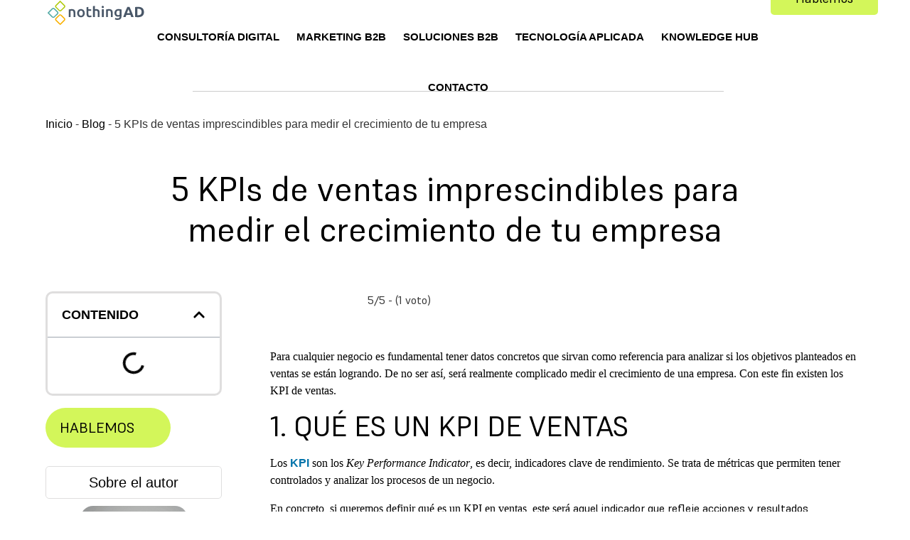

--- FILE ---
content_type: text/html; charset=UTF-8
request_url: https://nothingad.com/blog/kpi-de-ventas-para-medir-el-crecimiento-de-tu-empresa/
body_size: 57664
content:
<!doctype html>
<html lang="es" prefix="og: https://ogp.me/ns#">
<head><meta charset="UTF-8"><script>if(navigator.userAgent.match(/MSIE|Internet Explorer/i)||navigator.userAgent.match(/Trident\/7\..*?rv:11/i)){var href=document.location.href;if(!href.match(/[?&]nowprocket/)){if(href.indexOf("?")==-1){if(href.indexOf("#")==-1){document.location.href=href+"?nowprocket=1"}else{document.location.href=href.replace("#","?nowprocket=1#")}}else{if(href.indexOf("#")==-1){document.location.href=href+"&nowprocket=1"}else{document.location.href=href.replace("#","&nowprocket=1#")}}}}</script><script>(()=>{class RocketLazyLoadScripts{constructor(){this.v="2.0.4",this.userEvents=["keydown","keyup","mousedown","mouseup","mousemove","mouseover","mouseout","touchmove","touchstart","touchend","touchcancel","wheel","click","dblclick","input"],this.attributeEvents=["onblur","onclick","oncontextmenu","ondblclick","onfocus","onmousedown","onmouseenter","onmouseleave","onmousemove","onmouseout","onmouseover","onmouseup","onmousewheel","onscroll","onsubmit"]}async t(){this.i(),this.o(),/iP(ad|hone)/.test(navigator.userAgent)&&this.h(),this.u(),this.l(this),this.m(),this.k(this),this.p(this),this._(),await Promise.all([this.R(),this.L()]),this.lastBreath=Date.now(),this.S(this),this.P(),this.D(),this.O(),this.M(),await this.C(this.delayedScripts.normal),await this.C(this.delayedScripts.defer),await this.C(this.delayedScripts.async),await this.T(),await this.F(),await this.j(),await this.A(),window.dispatchEvent(new Event("rocket-allScriptsLoaded")),this.everythingLoaded=!0,this.lastTouchEnd&&await new Promise(t=>setTimeout(t,500-Date.now()+this.lastTouchEnd)),this.I(),this.H(),this.U(),this.W()}i(){this.CSPIssue=sessionStorage.getItem("rocketCSPIssue"),document.addEventListener("securitypolicyviolation",t=>{this.CSPIssue||"script-src-elem"!==t.violatedDirective||"data"!==t.blockedURI||(this.CSPIssue=!0,sessionStorage.setItem("rocketCSPIssue",!0))},{isRocket:!0})}o(){window.addEventListener("pageshow",t=>{this.persisted=t.persisted,this.realWindowLoadedFired=!0},{isRocket:!0}),window.addEventListener("pagehide",()=>{this.onFirstUserAction=null},{isRocket:!0})}h(){let t;function e(e){t=e}window.addEventListener("touchstart",e,{isRocket:!0}),window.addEventListener("touchend",function i(o){o.changedTouches[0]&&t.changedTouches[0]&&Math.abs(o.changedTouches[0].pageX-t.changedTouches[0].pageX)<10&&Math.abs(o.changedTouches[0].pageY-t.changedTouches[0].pageY)<10&&o.timeStamp-t.timeStamp<200&&(window.removeEventListener("touchstart",e,{isRocket:!0}),window.removeEventListener("touchend",i,{isRocket:!0}),"INPUT"===o.target.tagName&&"text"===o.target.type||(o.target.dispatchEvent(new TouchEvent("touchend",{target:o.target,bubbles:!0})),o.target.dispatchEvent(new MouseEvent("mouseover",{target:o.target,bubbles:!0})),o.target.dispatchEvent(new PointerEvent("click",{target:o.target,bubbles:!0,cancelable:!0,detail:1,clientX:o.changedTouches[0].clientX,clientY:o.changedTouches[0].clientY})),event.preventDefault()))},{isRocket:!0})}q(t){this.userActionTriggered||("mousemove"!==t.type||this.firstMousemoveIgnored?"keyup"===t.type||"mouseover"===t.type||"mouseout"===t.type||(this.userActionTriggered=!0,this.onFirstUserAction&&this.onFirstUserAction()):this.firstMousemoveIgnored=!0),"click"===t.type&&t.preventDefault(),t.stopPropagation(),t.stopImmediatePropagation(),"touchstart"===this.lastEvent&&"touchend"===t.type&&(this.lastTouchEnd=Date.now()),"click"===t.type&&(this.lastTouchEnd=0),this.lastEvent=t.type,t.composedPath&&t.composedPath()[0].getRootNode()instanceof ShadowRoot&&(t.rocketTarget=t.composedPath()[0]),this.savedUserEvents.push(t)}u(){this.savedUserEvents=[],this.userEventHandler=this.q.bind(this),this.userEvents.forEach(t=>window.addEventListener(t,this.userEventHandler,{passive:!1,isRocket:!0})),document.addEventListener("visibilitychange",this.userEventHandler,{isRocket:!0})}U(){this.userEvents.forEach(t=>window.removeEventListener(t,this.userEventHandler,{passive:!1,isRocket:!0})),document.removeEventListener("visibilitychange",this.userEventHandler,{isRocket:!0}),this.savedUserEvents.forEach(t=>{(t.rocketTarget||t.target).dispatchEvent(new window[t.constructor.name](t.type,t))})}m(){const t="return false",e=Array.from(this.attributeEvents,t=>"data-rocket-"+t),i="["+this.attributeEvents.join("],[")+"]",o="[data-rocket-"+this.attributeEvents.join("],[data-rocket-")+"]",s=(e,i,o)=>{o&&o!==t&&(e.setAttribute("data-rocket-"+i,o),e["rocket"+i]=new Function("event",o),e.setAttribute(i,t))};new MutationObserver(t=>{for(const n of t)"attributes"===n.type&&(n.attributeName.startsWith("data-rocket-")||this.everythingLoaded?n.attributeName.startsWith("data-rocket-")&&this.everythingLoaded&&this.N(n.target,n.attributeName.substring(12)):s(n.target,n.attributeName,n.target.getAttribute(n.attributeName))),"childList"===n.type&&n.addedNodes.forEach(t=>{if(t.nodeType===Node.ELEMENT_NODE)if(this.everythingLoaded)for(const i of[t,...t.querySelectorAll(o)])for(const t of i.getAttributeNames())e.includes(t)&&this.N(i,t.substring(12));else for(const e of[t,...t.querySelectorAll(i)])for(const t of e.getAttributeNames())this.attributeEvents.includes(t)&&s(e,t,e.getAttribute(t))})}).observe(document,{subtree:!0,childList:!0,attributeFilter:[...this.attributeEvents,...e]})}I(){this.attributeEvents.forEach(t=>{document.querySelectorAll("[data-rocket-"+t+"]").forEach(e=>{this.N(e,t)})})}N(t,e){const i=t.getAttribute("data-rocket-"+e);i&&(t.setAttribute(e,i),t.removeAttribute("data-rocket-"+e))}k(t){Object.defineProperty(HTMLElement.prototype,"onclick",{get(){return this.rocketonclick||null},set(e){this.rocketonclick=e,this.setAttribute(t.everythingLoaded?"onclick":"data-rocket-onclick","this.rocketonclick(event)")}})}S(t){function e(e,i){let o=e[i];e[i]=null,Object.defineProperty(e,i,{get:()=>o,set(s){t.everythingLoaded?o=s:e["rocket"+i]=o=s}})}e(document,"onreadystatechange"),e(window,"onload"),e(window,"onpageshow");try{Object.defineProperty(document,"readyState",{get:()=>t.rocketReadyState,set(e){t.rocketReadyState=e},configurable:!0}),document.readyState="loading"}catch(t){console.log("WPRocket DJE readyState conflict, bypassing")}}l(t){this.originalAddEventListener=EventTarget.prototype.addEventListener,this.originalRemoveEventListener=EventTarget.prototype.removeEventListener,this.savedEventListeners=[],EventTarget.prototype.addEventListener=function(e,i,o){o&&o.isRocket||!t.B(e,this)&&!t.userEvents.includes(e)||t.B(e,this)&&!t.userActionTriggered||e.startsWith("rocket-")||t.everythingLoaded?t.originalAddEventListener.call(this,e,i,o):(t.savedEventListeners.push({target:this,remove:!1,type:e,func:i,options:o}),"mouseenter"!==e&&"mouseleave"!==e||t.originalAddEventListener.call(this,e,t.savedUserEvents.push,o))},EventTarget.prototype.removeEventListener=function(e,i,o){o&&o.isRocket||!t.B(e,this)&&!t.userEvents.includes(e)||t.B(e,this)&&!t.userActionTriggered||e.startsWith("rocket-")||t.everythingLoaded?t.originalRemoveEventListener.call(this,e,i,o):t.savedEventListeners.push({target:this,remove:!0,type:e,func:i,options:o})}}J(t,e){this.savedEventListeners=this.savedEventListeners.filter(i=>{let o=i.type,s=i.target||window;return e!==o||t!==s||(this.B(o,s)&&(i.type="rocket-"+o),this.$(i),!1)})}H(){EventTarget.prototype.addEventListener=this.originalAddEventListener,EventTarget.prototype.removeEventListener=this.originalRemoveEventListener,this.savedEventListeners.forEach(t=>this.$(t))}$(t){t.remove?this.originalRemoveEventListener.call(t.target,t.type,t.func,t.options):this.originalAddEventListener.call(t.target,t.type,t.func,t.options)}p(t){let e;function i(e){return t.everythingLoaded?e:e.split(" ").map(t=>"load"===t||t.startsWith("load.")?"rocket-jquery-load":t).join(" ")}function o(o){function s(e){const s=o.fn[e];o.fn[e]=o.fn.init.prototype[e]=function(){return this[0]===window&&t.userActionTriggered&&("string"==typeof arguments[0]||arguments[0]instanceof String?arguments[0]=i(arguments[0]):"object"==typeof arguments[0]&&Object.keys(arguments[0]).forEach(t=>{const e=arguments[0][t];delete arguments[0][t],arguments[0][i(t)]=e})),s.apply(this,arguments),this}}if(o&&o.fn&&!t.allJQueries.includes(o)){const e={DOMContentLoaded:[],"rocket-DOMContentLoaded":[]};for(const t in e)document.addEventListener(t,()=>{e[t].forEach(t=>t())},{isRocket:!0});o.fn.ready=o.fn.init.prototype.ready=function(i){function s(){parseInt(o.fn.jquery)>2?setTimeout(()=>i.bind(document)(o)):i.bind(document)(o)}return"function"==typeof i&&(t.realDomReadyFired?!t.userActionTriggered||t.fauxDomReadyFired?s():e["rocket-DOMContentLoaded"].push(s):e.DOMContentLoaded.push(s)),o([])},s("on"),s("one"),s("off"),t.allJQueries.push(o)}e=o}t.allJQueries=[],o(window.jQuery),Object.defineProperty(window,"jQuery",{get:()=>e,set(t){o(t)}})}P(){const t=new Map;document.write=document.writeln=function(e){const i=document.currentScript,o=document.createRange(),s=i.parentElement;let n=t.get(i);void 0===n&&(n=i.nextSibling,t.set(i,n));const c=document.createDocumentFragment();o.setStart(c,0),c.appendChild(o.createContextualFragment(e)),s.insertBefore(c,n)}}async R(){return new Promise(t=>{this.userActionTriggered?t():this.onFirstUserAction=t})}async L(){return new Promise(t=>{document.addEventListener("DOMContentLoaded",()=>{this.realDomReadyFired=!0,t()},{isRocket:!0})})}async j(){return this.realWindowLoadedFired?Promise.resolve():new Promise(t=>{window.addEventListener("load",t,{isRocket:!0})})}M(){this.pendingScripts=[];this.scriptsMutationObserver=new MutationObserver(t=>{for(const e of t)e.addedNodes.forEach(t=>{"SCRIPT"!==t.tagName||t.noModule||t.isWPRocket||this.pendingScripts.push({script:t,promise:new Promise(e=>{const i=()=>{const i=this.pendingScripts.findIndex(e=>e.script===t);i>=0&&this.pendingScripts.splice(i,1),e()};t.addEventListener("load",i,{isRocket:!0}),t.addEventListener("error",i,{isRocket:!0}),setTimeout(i,1e3)})})})}),this.scriptsMutationObserver.observe(document,{childList:!0,subtree:!0})}async F(){await this.X(),this.pendingScripts.length?(await this.pendingScripts[0].promise,await this.F()):this.scriptsMutationObserver.disconnect()}D(){this.delayedScripts={normal:[],async:[],defer:[]},document.querySelectorAll("script[type$=rocketlazyloadscript]").forEach(t=>{t.hasAttribute("data-rocket-src")?t.hasAttribute("async")&&!1!==t.async?this.delayedScripts.async.push(t):t.hasAttribute("defer")&&!1!==t.defer||"module"===t.getAttribute("data-rocket-type")?this.delayedScripts.defer.push(t):this.delayedScripts.normal.push(t):this.delayedScripts.normal.push(t)})}async _(){await this.L();let t=[];document.querySelectorAll("script[type$=rocketlazyloadscript][data-rocket-src]").forEach(e=>{let i=e.getAttribute("data-rocket-src");if(i&&!i.startsWith("data:")){i.startsWith("//")&&(i=location.protocol+i);try{const o=new URL(i).origin;o!==location.origin&&t.push({src:o,crossOrigin:e.crossOrigin||"module"===e.getAttribute("data-rocket-type")})}catch(t){}}}),t=[...new Map(t.map(t=>[JSON.stringify(t),t])).values()],this.Y(t,"preconnect")}async G(t){if(await this.K(),!0!==t.noModule||!("noModule"in HTMLScriptElement.prototype))return new Promise(e=>{let i;function o(){(i||t).setAttribute("data-rocket-status","executed"),e()}try{if(navigator.userAgent.includes("Firefox/")||""===navigator.vendor||this.CSPIssue)i=document.createElement("script"),[...t.attributes].forEach(t=>{let e=t.nodeName;"type"!==e&&("data-rocket-type"===e&&(e="type"),"data-rocket-src"===e&&(e="src"),i.setAttribute(e,t.nodeValue))}),t.text&&(i.text=t.text),t.nonce&&(i.nonce=t.nonce),i.hasAttribute("src")?(i.addEventListener("load",o,{isRocket:!0}),i.addEventListener("error",()=>{i.setAttribute("data-rocket-status","failed-network"),e()},{isRocket:!0}),setTimeout(()=>{i.isConnected||e()},1)):(i.text=t.text,o()),i.isWPRocket=!0,t.parentNode.replaceChild(i,t);else{const i=t.getAttribute("data-rocket-type"),s=t.getAttribute("data-rocket-src");i?(t.type=i,t.removeAttribute("data-rocket-type")):t.removeAttribute("type"),t.addEventListener("load",o,{isRocket:!0}),t.addEventListener("error",i=>{this.CSPIssue&&i.target.src.startsWith("data:")?(console.log("WPRocket: CSP fallback activated"),t.removeAttribute("src"),this.G(t).then(e)):(t.setAttribute("data-rocket-status","failed-network"),e())},{isRocket:!0}),s?(t.fetchPriority="high",t.removeAttribute("data-rocket-src"),t.src=s):t.src="data:text/javascript;base64,"+window.btoa(unescape(encodeURIComponent(t.text)))}}catch(i){t.setAttribute("data-rocket-status","failed-transform"),e()}});t.setAttribute("data-rocket-status","skipped")}async C(t){const e=t.shift();return e?(e.isConnected&&await this.G(e),this.C(t)):Promise.resolve()}O(){this.Y([...this.delayedScripts.normal,...this.delayedScripts.defer,...this.delayedScripts.async],"preload")}Y(t,e){this.trash=this.trash||[];let i=!0;var o=document.createDocumentFragment();t.forEach(t=>{const s=t.getAttribute&&t.getAttribute("data-rocket-src")||t.src;if(s&&!s.startsWith("data:")){const n=document.createElement("link");n.href=s,n.rel=e,"preconnect"!==e&&(n.as="script",n.fetchPriority=i?"high":"low"),t.getAttribute&&"module"===t.getAttribute("data-rocket-type")&&(n.crossOrigin=!0),t.crossOrigin&&(n.crossOrigin=t.crossOrigin),t.integrity&&(n.integrity=t.integrity),t.nonce&&(n.nonce=t.nonce),o.appendChild(n),this.trash.push(n),i=!1}}),document.head.appendChild(o)}W(){this.trash.forEach(t=>t.remove())}async T(){try{document.readyState="interactive"}catch(t){}this.fauxDomReadyFired=!0;try{await this.K(),this.J(document,"readystatechange"),document.dispatchEvent(new Event("rocket-readystatechange")),await this.K(),document.rocketonreadystatechange&&document.rocketonreadystatechange(),await this.K(),this.J(document,"DOMContentLoaded"),document.dispatchEvent(new Event("rocket-DOMContentLoaded")),await this.K(),this.J(window,"DOMContentLoaded"),window.dispatchEvent(new Event("rocket-DOMContentLoaded"))}catch(t){console.error(t)}}async A(){try{document.readyState="complete"}catch(t){}try{await this.K(),this.J(document,"readystatechange"),document.dispatchEvent(new Event("rocket-readystatechange")),await this.K(),document.rocketonreadystatechange&&document.rocketonreadystatechange(),await this.K(),this.J(window,"load"),window.dispatchEvent(new Event("rocket-load")),await this.K(),window.rocketonload&&window.rocketonload(),await this.K(),this.allJQueries.forEach(t=>t(window).trigger("rocket-jquery-load")),await this.K(),this.J(window,"pageshow");const t=new Event("rocket-pageshow");t.persisted=this.persisted,window.dispatchEvent(t),await this.K(),window.rocketonpageshow&&window.rocketonpageshow({persisted:this.persisted})}catch(t){console.error(t)}}async K(){Date.now()-this.lastBreath>45&&(await this.X(),this.lastBreath=Date.now())}async X(){return document.hidden?new Promise(t=>setTimeout(t)):new Promise(t=>requestAnimationFrame(t))}B(t,e){return e===document&&"readystatechange"===t||(e===document&&"DOMContentLoaded"===t||(e===window&&"DOMContentLoaded"===t||(e===window&&"load"===t||e===window&&"pageshow"===t)))}static run(){(new RocketLazyLoadScripts).t()}}RocketLazyLoadScripts.run()})();</script>
	
	<meta name="viewport" content="width=device-width, initial-scale=1">
	<link rel="profile" href="https://gmpg.org/xfn/11">
	<link rel="preload" as="font" type="font/woff2" href="https://nothingad.com/wp-content/themes/hello-elementor-child/assets/fonts/supreme/Supreme-Variable.woff2" crossorigin>
<!-- Optimización para motores de búsqueda de Rank Math -  https://rankmath.com/ -->
<title>5 KPI De Ventas Para Medir El Crecimiento De Tu Empresa</title>
<link data-rocket-prefetch href="https://js.hs-banner.com" rel="dns-prefetch">
<link data-rocket-prefetch href="https://js.hscollectedforms.net" rel="dns-prefetch">
<link data-rocket-prefetch href="https://js.hs-analytics.net" rel="dns-prefetch">
<link data-rocket-prefetch href="https://js.usemessages.com" rel="dns-prefetch">
<link data-rocket-prefetch href="https://js.hubspot.com" rel="dns-prefetch">
<link data-rocket-prefetch href="https://js.hsadspixel.net" rel="dns-prefetch">
<link data-rocket-prefetch href="https://www.googletagmanager.com" rel="dns-prefetch">
<link data-rocket-prefetch href="https://js.hscta.net" rel="dns-prefetch">
<link data-rocket-prefetch href="https://js.hs-scripts.com" rel="dns-prefetch">
<link data-rocket-prefetch href="https://js.hsforms.net" rel="dns-prefetch">
<style id="wpr-usedcss">img:is([sizes=auto i],[sizes^="auto," i]){contain-intrinsic-size:3000px 1500px}img.emoji{display:inline!important;border:none!important;box-shadow:none!important;height:1em!important;width:1em!important;margin:0 .07em!important;vertical-align:-.1em!important;background:0 0!important;padding:0!important}:where(.wp-block-button__link){border-radius:9999px;box-shadow:none;padding:calc(.667em + 2px) calc(1.333em + 2px);text-decoration:none}:root :where(.wp-block-button .wp-block-button__link.is-style-outline),:root :where(.wp-block-button.is-style-outline>.wp-block-button__link){border:2px solid;padding:.667em 1.333em}:root :where(.wp-block-button .wp-block-button__link.is-style-outline:not(.has-text-color)),:root :where(.wp-block-button.is-style-outline>.wp-block-button__link:not(.has-text-color)){color:currentColor}:root :where(.wp-block-button .wp-block-button__link.is-style-outline:not(.has-background)),:root :where(.wp-block-button.is-style-outline>.wp-block-button__link:not(.has-background)){background-color:initial;background-image:none}:where(.wp-block-calendar table:not(.has-background) th){background:#ddd}:where(.wp-block-columns){margin-bottom:1.75em}:where(.wp-block-columns.has-background){padding:1.25em 2.375em}:where(.wp-block-post-comments input[type=submit]){border:none}:where(.wp-block-cover-image:not(.has-text-color)),:where(.wp-block-cover:not(.has-text-color)){color:#fff}:where(.wp-block-cover-image.is-light:not(.has-text-color)),:where(.wp-block-cover.is-light:not(.has-text-color)){color:#000}:root :where(.wp-block-cover h1:not(.has-text-color)),:root :where(.wp-block-cover h2:not(.has-text-color)),:root :where(.wp-block-cover h3:not(.has-text-color)),:root :where(.wp-block-cover h4:not(.has-text-color)),:root :where(.wp-block-cover h5:not(.has-text-color)),:root :where(.wp-block-cover h6:not(.has-text-color)),:root :where(.wp-block-cover p:not(.has-text-color)){color:inherit}:where(.wp-block-file){margin-bottom:1.5em}:where(.wp-block-file__button){border-radius:2em;display:inline-block;padding:.5em 1em}:where(.wp-block-file__button):where(a):active,:where(.wp-block-file__button):where(a):focus,:where(.wp-block-file__button):where(a):hover,:where(.wp-block-file__button):where(a):visited{box-shadow:none;color:#fff;opacity:.85;text-decoration:none}:where(.wp-block-form-input__input){font-size:1em;margin-bottom:.5em;padding:0 .5em}:where(.wp-block-form-input__input)[type=date],:where(.wp-block-form-input__input)[type=datetime-local],:where(.wp-block-form-input__input)[type=datetime],:where(.wp-block-form-input__input)[type=email],:where(.wp-block-form-input__input)[type=month],:where(.wp-block-form-input__input)[type=number],:where(.wp-block-form-input__input)[type=password],:where(.wp-block-form-input__input)[type=search],:where(.wp-block-form-input__input)[type=tel],:where(.wp-block-form-input__input)[type=text],:where(.wp-block-form-input__input)[type=time],:where(.wp-block-form-input__input)[type=url],:where(.wp-block-form-input__input)[type=week]{border-style:solid;border-width:1px;line-height:2;min-height:2em}:where(.wp-block-group.wp-block-group-is-layout-constrained){position:relative}:root :where(.wp-block-image.is-style-rounded img,.wp-block-image .is-style-rounded img){border-radius:9999px}:where(.wp-block-latest-comments:not([style*=line-height] .wp-block-latest-comments__comment)){line-height:1.1}:where(.wp-block-latest-comments:not([style*=line-height] .wp-block-latest-comments__comment-excerpt p)){line-height:1.8}:root :where(.wp-block-latest-posts.is-grid){padding:0}:root :where(.wp-block-latest-posts.wp-block-latest-posts__list){padding-left:0}ol,ul{box-sizing:border-box}:root :where(.wp-block-list.has-background){padding:1.25em 2.375em}:where(.wp-block-navigation.has-background .wp-block-navigation-item a:not(.wp-element-button)),:where(.wp-block-navigation.has-background .wp-block-navigation-submenu a:not(.wp-element-button)){padding:.5em 1em}:where(.wp-block-navigation .wp-block-navigation__submenu-container .wp-block-navigation-item a:not(.wp-element-button)),:where(.wp-block-navigation .wp-block-navigation__submenu-container .wp-block-navigation-submenu a:not(.wp-element-button)),:where(.wp-block-navigation .wp-block-navigation__submenu-container .wp-block-navigation-submenu button.wp-block-navigation-item__content),:where(.wp-block-navigation .wp-block-navigation__submenu-container .wp-block-pages-list__item button.wp-block-navigation-item__content){padding:.5em 1em}:root :where(p.has-background){padding:1.25em 2.375em}:where(p.has-text-color:not(.has-link-color)) a{color:inherit}:where(.wp-block-post-comments-form input:not([type=submit])),:where(.wp-block-post-comments-form textarea){border:1px solid #949494;font-family:inherit;font-size:1em}:where(.wp-block-post-comments-form input:where(:not([type=submit]):not([type=checkbox]))),:where(.wp-block-post-comments-form textarea){padding:calc(.667em + 2px)}:where(.wp-block-post-excerpt){box-sizing:border-box;margin-bottom:var(--wp--style--block-gap);margin-top:var(--wp--style--block-gap)}:where(.wp-block-preformatted.has-background){padding:1.25em 2.375em}:where(.wp-block-search__button){border:1px solid #ccc;padding:6px 10px}:where(.wp-block-search__input){appearance:none;border:1px solid #949494;flex-grow:1;font-family:inherit;font-size:inherit;font-style:inherit;font-weight:inherit;letter-spacing:inherit;line-height:inherit;margin-left:0;margin-right:0;min-width:3rem;padding:8px;text-decoration:unset!important;text-transform:inherit}:where(.wp-block-search__button-inside .wp-block-search__inside-wrapper){background-color:#fff;border:1px solid #949494;box-sizing:border-box;padding:4px}:where(.wp-block-search__button-inside .wp-block-search__inside-wrapper) .wp-block-search__input{border:none;border-radius:0;padding:0 4px}:where(.wp-block-search__button-inside .wp-block-search__inside-wrapper) .wp-block-search__input:focus{outline:0}:where(.wp-block-search__button-inside .wp-block-search__inside-wrapper) :where(.wp-block-search__button){padding:4px 8px}:root :where(.wp-block-separator.is-style-dots){height:auto;line-height:1;text-align:center}:root :where(.wp-block-separator.is-style-dots):before{color:currentColor;content:"···";font-family:serif;font-size:1.5em;letter-spacing:2em;padding-left:2em}:root :where(.wp-block-site-logo.is-style-rounded){border-radius:9999px}:where(.wp-block-social-links:not(.is-style-logos-only)) .wp-social-link{background-color:#f0f0f0;color:#444}:where(.wp-block-social-links:not(.is-style-logos-only)) .wp-social-link-amazon{background-color:#f90;color:#fff}:where(.wp-block-social-links:not(.is-style-logos-only)) .wp-social-link-bandcamp{background-color:#1ea0c3;color:#fff}:where(.wp-block-social-links:not(.is-style-logos-only)) .wp-social-link-behance{background-color:#0757fe;color:#fff}:where(.wp-block-social-links:not(.is-style-logos-only)) .wp-social-link-bluesky{background-color:#0a7aff;color:#fff}:where(.wp-block-social-links:not(.is-style-logos-only)) .wp-social-link-codepen{background-color:#1e1f26;color:#fff}:where(.wp-block-social-links:not(.is-style-logos-only)) .wp-social-link-deviantart{background-color:#02e49b;color:#fff}:where(.wp-block-social-links:not(.is-style-logos-only)) .wp-social-link-discord{background-color:#5865f2;color:#fff}:where(.wp-block-social-links:not(.is-style-logos-only)) .wp-social-link-dribbble{background-color:#e94c89;color:#fff}:where(.wp-block-social-links:not(.is-style-logos-only)) .wp-social-link-dropbox{background-color:#4280ff;color:#fff}:where(.wp-block-social-links:not(.is-style-logos-only)) .wp-social-link-etsy{background-color:#f45800;color:#fff}:where(.wp-block-social-links:not(.is-style-logos-only)) .wp-social-link-facebook{background-color:#0866ff;color:#fff}:where(.wp-block-social-links:not(.is-style-logos-only)) .wp-social-link-fivehundredpx{background-color:#000;color:#fff}:where(.wp-block-social-links:not(.is-style-logos-only)) .wp-social-link-flickr{background-color:#0461dd;color:#fff}:where(.wp-block-social-links:not(.is-style-logos-only)) .wp-social-link-foursquare{background-color:#e65678;color:#fff}:where(.wp-block-social-links:not(.is-style-logos-only)) .wp-social-link-github{background-color:#24292d;color:#fff}:where(.wp-block-social-links:not(.is-style-logos-only)) .wp-social-link-goodreads{background-color:#eceadd;color:#382110}:where(.wp-block-social-links:not(.is-style-logos-only)) .wp-social-link-google{background-color:#ea4434;color:#fff}:where(.wp-block-social-links:not(.is-style-logos-only)) .wp-social-link-gravatar{background-color:#1d4fc4;color:#fff}:where(.wp-block-social-links:not(.is-style-logos-only)) .wp-social-link-instagram{background-color:#f00075;color:#fff}:where(.wp-block-social-links:not(.is-style-logos-only)) .wp-social-link-lastfm{background-color:#e21b24;color:#fff}:where(.wp-block-social-links:not(.is-style-logos-only)) .wp-social-link-linkedin{background-color:#0d66c2;color:#fff}:where(.wp-block-social-links:not(.is-style-logos-only)) .wp-social-link-mastodon{background-color:#3288d4;color:#fff}:where(.wp-block-social-links:not(.is-style-logos-only)) .wp-social-link-medium{background-color:#000;color:#fff}:where(.wp-block-social-links:not(.is-style-logos-only)) .wp-social-link-meetup{background-color:#f6405f;color:#fff}:where(.wp-block-social-links:not(.is-style-logos-only)) .wp-social-link-patreon{background-color:#000;color:#fff}:where(.wp-block-social-links:not(.is-style-logos-only)) .wp-social-link-pinterest{background-color:#e60122;color:#fff}:where(.wp-block-social-links:not(.is-style-logos-only)) .wp-social-link-pocket{background-color:#ef4155;color:#fff}:where(.wp-block-social-links:not(.is-style-logos-only)) .wp-social-link-reddit{background-color:#ff4500;color:#fff}:where(.wp-block-social-links:not(.is-style-logos-only)) .wp-social-link-skype{background-color:#0478d7;color:#fff}:where(.wp-block-social-links:not(.is-style-logos-only)) .wp-social-link-snapchat{background-color:#fefc00;color:#fff;stroke:#000}:where(.wp-block-social-links:not(.is-style-logos-only)) .wp-social-link-soundcloud{background-color:#ff5600;color:#fff}:where(.wp-block-social-links:not(.is-style-logos-only)) .wp-social-link-spotify{background-color:#1bd760;color:#fff}:where(.wp-block-social-links:not(.is-style-logos-only)) .wp-social-link-telegram{background-color:#2aabee;color:#fff}:where(.wp-block-social-links:not(.is-style-logos-only)) .wp-social-link-threads{background-color:#000;color:#fff}:where(.wp-block-social-links:not(.is-style-logos-only)) .wp-social-link-tiktok{background-color:#000;color:#fff}:where(.wp-block-social-links:not(.is-style-logos-only)) .wp-social-link-tumblr{background-color:#011835;color:#fff}:where(.wp-block-social-links:not(.is-style-logos-only)) .wp-social-link-twitch{background-color:#6440a4;color:#fff}:where(.wp-block-social-links:not(.is-style-logos-only)) .wp-social-link-twitter{background-color:#1da1f2;color:#fff}:where(.wp-block-social-links:not(.is-style-logos-only)) .wp-social-link-vimeo{background-color:#1eb7ea;color:#fff}:where(.wp-block-social-links:not(.is-style-logos-only)) .wp-social-link-vk{background-color:#4680c2;color:#fff}:where(.wp-block-social-links:not(.is-style-logos-only)) .wp-social-link-wordpress{background-color:#3499cd;color:#fff}:where(.wp-block-social-links:not(.is-style-logos-only)) .wp-social-link-whatsapp{background-color:#25d366;color:#fff}:where(.wp-block-social-links:not(.is-style-logos-only)) .wp-social-link-x{background-color:#000;color:#fff}:where(.wp-block-social-links:not(.is-style-logos-only)) .wp-social-link-yelp{background-color:#d32422;color:#fff}:where(.wp-block-social-links:not(.is-style-logos-only)) .wp-social-link-youtube{background-color:red;color:#fff}:where(.wp-block-social-links.is-style-logos-only) .wp-social-link{background:0 0}:where(.wp-block-social-links.is-style-logos-only) .wp-social-link svg{height:1.25em;width:1.25em}:where(.wp-block-social-links.is-style-logos-only) .wp-social-link-amazon{color:#f90}:where(.wp-block-social-links.is-style-logos-only) .wp-social-link-bandcamp{color:#1ea0c3}:where(.wp-block-social-links.is-style-logos-only) .wp-social-link-behance{color:#0757fe}:where(.wp-block-social-links.is-style-logos-only) .wp-social-link-bluesky{color:#0a7aff}:where(.wp-block-social-links.is-style-logos-only) .wp-social-link-codepen{color:#1e1f26}:where(.wp-block-social-links.is-style-logos-only) .wp-social-link-deviantart{color:#02e49b}:where(.wp-block-social-links.is-style-logos-only) .wp-social-link-discord{color:#5865f2}:where(.wp-block-social-links.is-style-logos-only) .wp-social-link-dribbble{color:#e94c89}:where(.wp-block-social-links.is-style-logos-only) .wp-social-link-dropbox{color:#4280ff}:where(.wp-block-social-links.is-style-logos-only) .wp-social-link-etsy{color:#f45800}:where(.wp-block-social-links.is-style-logos-only) .wp-social-link-facebook{color:#0866ff}:where(.wp-block-social-links.is-style-logos-only) .wp-social-link-fivehundredpx{color:#000}:where(.wp-block-social-links.is-style-logos-only) .wp-social-link-flickr{color:#0461dd}:where(.wp-block-social-links.is-style-logos-only) .wp-social-link-foursquare{color:#e65678}:where(.wp-block-social-links.is-style-logos-only) .wp-social-link-github{color:#24292d}:where(.wp-block-social-links.is-style-logos-only) .wp-social-link-goodreads{color:#382110}:where(.wp-block-social-links.is-style-logos-only) .wp-social-link-google{color:#ea4434}:where(.wp-block-social-links.is-style-logos-only) .wp-social-link-gravatar{color:#1d4fc4}:where(.wp-block-social-links.is-style-logos-only) .wp-social-link-instagram{color:#f00075}:where(.wp-block-social-links.is-style-logos-only) .wp-social-link-lastfm{color:#e21b24}:where(.wp-block-social-links.is-style-logos-only) .wp-social-link-linkedin{color:#0d66c2}:where(.wp-block-social-links.is-style-logos-only) .wp-social-link-mastodon{color:#3288d4}:where(.wp-block-social-links.is-style-logos-only) .wp-social-link-medium{color:#000}:where(.wp-block-social-links.is-style-logos-only) .wp-social-link-meetup{color:#f6405f}:where(.wp-block-social-links.is-style-logos-only) .wp-social-link-patreon{color:#000}:where(.wp-block-social-links.is-style-logos-only) .wp-social-link-pinterest{color:#e60122}:where(.wp-block-social-links.is-style-logos-only) .wp-social-link-pocket{color:#ef4155}:where(.wp-block-social-links.is-style-logos-only) .wp-social-link-reddit{color:#ff4500}:where(.wp-block-social-links.is-style-logos-only) .wp-social-link-skype{color:#0478d7}:where(.wp-block-social-links.is-style-logos-only) .wp-social-link-snapchat{color:#fff;stroke:#000}:where(.wp-block-social-links.is-style-logos-only) .wp-social-link-soundcloud{color:#ff5600}:where(.wp-block-social-links.is-style-logos-only) .wp-social-link-spotify{color:#1bd760}:where(.wp-block-social-links.is-style-logos-only) .wp-social-link-telegram{color:#2aabee}:where(.wp-block-social-links.is-style-logos-only) .wp-social-link-threads{color:#000}:where(.wp-block-social-links.is-style-logos-only) .wp-social-link-tiktok{color:#000}:where(.wp-block-social-links.is-style-logos-only) .wp-social-link-tumblr{color:#011835}:where(.wp-block-social-links.is-style-logos-only) .wp-social-link-twitch{color:#6440a4}:where(.wp-block-social-links.is-style-logos-only) .wp-social-link-twitter{color:#1da1f2}:where(.wp-block-social-links.is-style-logos-only) .wp-social-link-vimeo{color:#1eb7ea}:where(.wp-block-social-links.is-style-logos-only) .wp-social-link-vk{color:#4680c2}:where(.wp-block-social-links.is-style-logos-only) .wp-social-link-whatsapp{color:#25d366}:where(.wp-block-social-links.is-style-logos-only) .wp-social-link-wordpress{color:#3499cd}:where(.wp-block-social-links.is-style-logos-only) .wp-social-link-x{color:#000}:where(.wp-block-social-links.is-style-logos-only) .wp-social-link-yelp{color:#d32422}:where(.wp-block-social-links.is-style-logos-only) .wp-social-link-youtube{color:red}:root :where(.wp-block-social-links .wp-social-link a){padding:.25em}:root :where(.wp-block-social-links.is-style-logos-only .wp-social-link a){padding:0}:root :where(.wp-block-social-links.is-style-pill-shape .wp-social-link a){padding-left:.6666666667em;padding-right:.6666666667em}:root :where(.wp-block-tag-cloud.is-style-outline){display:flex;flex-wrap:wrap;gap:1ch}:root :where(.wp-block-tag-cloud.is-style-outline a){border:1px solid;font-size:unset!important;margin-right:0;padding:1ch 2ch;text-decoration:none!important}:root :where(.wp-block-table-of-contents){box-sizing:border-box}:where(.wp-block-term-description){box-sizing:border-box;margin-bottom:var(--wp--style--block-gap);margin-top:var(--wp--style--block-gap)}:where(pre.wp-block-verse){font-family:inherit}:root{--wp-block-synced-color:#7a00df;--wp-block-synced-color--rgb:122,0,223;--wp-bound-block-color:var(--wp-block-synced-color);--wp-editor-canvas-background:#ddd;--wp-admin-theme-color:#007cba;--wp-admin-theme-color--rgb:0,124,186;--wp-admin-theme-color-darker-10:#006ba1;--wp-admin-theme-color-darker-10--rgb:0,107,160.5;--wp-admin-theme-color-darker-20:#005a87;--wp-admin-theme-color-darker-20--rgb:0,90,135;--wp-admin-border-width-focus:2px}@media (min-resolution:192dpi){:root{--wp-admin-border-width-focus:1.5px}}:root{--wp--preset--font-size--normal:16px;--wp--preset--font-size--huge:42px}.screen-reader-text{border:0;clip-path:inset(50%);height:1px;margin:-1px;overflow:hidden;padding:0;position:absolute;width:1px;word-wrap:normal!important}.screen-reader-text:focus{background-color:#ddd;clip-path:none;color:#444;display:block;font-size:1em;height:auto;left:5px;line-height:normal;padding:15px 23px 14px;text-decoration:none;top:5px;width:auto;z-index:100000}html :where(.has-border-color){border-style:solid}html :where([style*=border-top-color]){border-top-style:solid}html :where([style*=border-right-color]){border-right-style:solid}html :where([style*=border-bottom-color]){border-bottom-style:solid}html :where([style*=border-left-color]){border-left-style:solid}html :where([style*=border-width]){border-style:solid}html :where([style*=border-top-width]){border-top-style:solid}html :where([style*=border-right-width]){border-right-style:solid}html :where([style*=border-bottom-width]){border-bottom-style:solid}html :where([style*=border-left-width]){border-left-style:solid}html :where(img[class*=wp-image-]){height:auto;max-width:100%}:where(figure){margin:0 0 1em}html :where(.is-position-sticky){--wp-admin--admin-bar--position-offset:var(--wp-admin--admin-bar--height,0px)}@media screen and (max-width:600px){html :where(.is-position-sticky){--wp-admin--admin-bar--position-offset:0px}}:root{--wp--preset--aspect-ratio--square:1;--wp--preset--aspect-ratio--4-3:4/3;--wp--preset--aspect-ratio--3-4:3/4;--wp--preset--aspect-ratio--3-2:3/2;--wp--preset--aspect-ratio--2-3:2/3;--wp--preset--aspect-ratio--16-9:16/9;--wp--preset--aspect-ratio--9-16:9/16;--wp--preset--color--black:#000000;--wp--preset--color--cyan-bluish-gray:#abb8c3;--wp--preset--color--white:#ffffff;--wp--preset--color--pale-pink:#f78da7;--wp--preset--color--vivid-red:#cf2e2e;--wp--preset--color--luminous-vivid-orange:#ff6900;--wp--preset--color--luminous-vivid-amber:#fcb900;--wp--preset--color--light-green-cyan:#7bdcb5;--wp--preset--color--vivid-green-cyan:#00d084;--wp--preset--color--pale-cyan-blue:#8ed1fc;--wp--preset--color--vivid-cyan-blue:#0693e3;--wp--preset--color--vivid-purple:#9b51e0;--wp--preset--gradient--vivid-cyan-blue-to-vivid-purple:linear-gradient(135deg,rgb(6, 147, 227) 0%,rgb(155, 81, 224) 100%);--wp--preset--gradient--light-green-cyan-to-vivid-green-cyan:linear-gradient(135deg,rgb(122, 220, 180) 0%,rgb(0, 208, 130) 100%);--wp--preset--gradient--luminous-vivid-amber-to-luminous-vivid-orange:linear-gradient(135deg,rgb(252, 185, 0) 0%,rgb(255, 105, 0) 100%);--wp--preset--gradient--luminous-vivid-orange-to-vivid-red:linear-gradient(135deg,rgb(255, 105, 0) 0%,rgb(207, 46, 46) 100%);--wp--preset--gradient--very-light-gray-to-cyan-bluish-gray:linear-gradient(135deg,rgb(238, 238, 238) 0%,rgb(169, 184, 195) 100%);--wp--preset--gradient--cool-to-warm-spectrum:linear-gradient(135deg,rgb(74, 234, 220) 0%,rgb(151, 120, 209) 20%,rgb(207, 42, 186) 40%,rgb(238, 44, 130) 60%,rgb(251, 105, 98) 80%,rgb(254, 248, 76) 100%);--wp--preset--gradient--blush-light-purple:linear-gradient(135deg,rgb(255, 206, 236) 0%,rgb(152, 150, 240) 100%);--wp--preset--gradient--blush-bordeaux:linear-gradient(135deg,rgb(254, 205, 165) 0%,rgb(254, 45, 45) 50%,rgb(107, 0, 62) 100%);--wp--preset--gradient--luminous-dusk:linear-gradient(135deg,rgb(255, 203, 112) 0%,rgb(199, 81, 192) 50%,rgb(65, 88, 208) 100%);--wp--preset--gradient--pale-ocean:linear-gradient(135deg,rgb(255, 245, 203) 0%,rgb(182, 227, 212) 50%,rgb(51, 167, 181) 100%);--wp--preset--gradient--electric-grass:linear-gradient(135deg,rgb(202, 248, 128) 0%,rgb(113, 206, 126) 100%);--wp--preset--gradient--midnight:linear-gradient(135deg,rgb(2, 3, 129) 0%,rgb(40, 116, 252) 100%);--wp--preset--font-size--small:13px;--wp--preset--font-size--medium:20px;--wp--preset--font-size--large:36px;--wp--preset--font-size--x-large:42px;--wp--preset--spacing--20:0.44rem;--wp--preset--spacing--30:0.67rem;--wp--preset--spacing--40:1rem;--wp--preset--spacing--50:1.5rem;--wp--preset--spacing--60:2.25rem;--wp--preset--spacing--70:3.38rem;--wp--preset--spacing--80:5.06rem;--wp--preset--shadow--natural:6px 6px 9px rgba(0, 0, 0, .2);--wp--preset--shadow--deep:12px 12px 50px rgba(0, 0, 0, .4);--wp--preset--shadow--sharp:6px 6px 0px rgba(0, 0, 0, .2);--wp--preset--shadow--outlined:6px 6px 0px -3px rgb(255, 255, 255),6px 6px rgb(0, 0, 0);--wp--preset--shadow--crisp:6px 6px 0px rgb(0, 0, 0)}:root{--wp--style--global--content-size:800px;--wp--style--global--wide-size:1200px}:where(body){margin:0}:where(.wp-site-blocks)>*{margin-block-start:24px;margin-block-end:0}:where(.wp-site-blocks)>:first-child{margin-block-start:0}:where(.wp-site-blocks)>:last-child{margin-block-end:0}:root{--wp--style--block-gap:24px}:root :where(.is-layout-flow)>:first-child{margin-block-start:0}:root :where(.is-layout-flow)>:last-child{margin-block-end:0}:root :where(.is-layout-flow)>*{margin-block-start:24px;margin-block-end:0}:root :where(.is-layout-constrained)>:first-child{margin-block-start:0}:root :where(.is-layout-constrained)>:last-child{margin-block-end:0}:root :where(.is-layout-constrained)>*{margin-block-start:24px;margin-block-end:0}:root :where(.is-layout-flex){gap:24px}:root :where(.is-layout-grid){gap:24px}body{padding-top:0;padding-right:0;padding-bottom:0;padding-left:0}a:where(:not(.wp-element-button)){text-decoration:underline}:root :where(.wp-element-button,.wp-block-button__link){background-color:#32373c;border-width:0;color:#fff;font-family:inherit;font-size:inherit;font-style:inherit;font-weight:inherit;letter-spacing:inherit;line-height:inherit;padding-top:calc(.667em + 2px);padding-right:calc(1.333em + 2px);padding-bottom:calc(.667em + 2px);padding-left:calc(1.333em + 2px);text-decoration:none;text-transform:inherit}:root :where(.wp-block-pullquote){font-size:1.5em;line-height:1.6}.kk-star-ratings{display:-webkit-box;display:-webkit-flex;display:-ms-flexbox;display:flex;-webkit-box-align:center;-webkit-align-items:center;-ms-flex-align:center;align-items:center}.kk-star-ratings.kksr-valign-top{margin-bottom:2rem}.kk-star-ratings.kksr-align-left{-webkit-box-pack:flex-start;-webkit-justify-content:flex-start;-ms-flex-pack:flex-start;justify-content:flex-start}.kk-star-ratings .kksr-stars{position:relative}.kk-star-ratings .kksr-stars .kksr-stars-active,.kk-star-ratings .kksr-stars .kksr-stars-inactive{display:flex}.kk-star-ratings .kksr-stars .kksr-stars-active{overflow:hidden;position:absolute;top:0;left:0}.kk-star-ratings .kksr-stars .kksr-star{cursor:pointer;padding-right:0}.kk-star-ratings .kksr-stars .kksr-star .kksr-icon{transition:.3s all}.kk-star-ratings:not(.kksr-disabled) .kksr-stars:hover .kksr-stars-active{width:0!important}.kk-star-ratings .kksr-stars .kksr-star .kksr-icon,.kk-star-ratings:not(.kksr-disabled) .kksr-stars .kksr-star:hover~.kksr-star .kksr-icon{background-image:url("https://nothingad.com/wp-content/plugins/kk-star-ratings/src/core/public/svg/inactive.svg")}.kk-star-ratings .kksr-stars .kksr-stars-active .kksr-star .kksr-icon{background-image:url("https://nothingad.com/wp-content/plugins/kk-star-ratings/src/core/public/svg/active.svg")}.kk-star-ratings:not(.kksr-disabled) .kksr-stars:hover .kksr-star .kksr-icon{background-image:url("https://nothingad.com/wp-content/plugins/kk-star-ratings/src/core/public/svg/selected.svg")}.kk-star-ratings .kksr-legend{margin-left:.75rem;margin-right:.75rem}[dir=rtl] .kk-star-ratings .kksr-stars .kksr-stars-active{left:auto;right:0}html{line-height:1.15;-webkit-text-size-adjust:100%}*,:after,:before{box-sizing:border-box}body{background-color:#fff;color:#333;font-family:-apple-system,BlinkMacSystemFont,'Segoe UI',Roboto,'Helvetica Neue',Arial,'Noto Sans',sans-serif,'Apple Color Emoji','Segoe UI Emoji','Segoe UI Symbol','Noto Color Emoji';font-size:1rem;font-weight:400;line-height:1.5;margin:0;-webkit-font-smoothing:antialiased;-moz-osx-font-smoothing:grayscale}h1,h2,h3,h4,h5,h6{color:inherit;font-family:inherit;font-weight:500;line-height:1.2;margin-block-end:1rem;margin-block-start:.5rem}h1{font-size:2.5rem}h2{font-size:2rem}h3{font-size:1.75rem}h4{font-size:1.5rem}h5{font-size:1.25rem}h6{font-size:1rem}p{margin-block-end:.9rem;margin-block-start:0}hr{box-sizing:content-box;height:0;overflow:visible}pre{font-family:monospace,monospace;font-size:1em;white-space:pre-wrap}a{background-color:transparent;color:#c36;text-decoration:none}a:active,a:hover{color:#336}a:not([href]):not([tabindex]),a:not([href]):not([tabindex]):focus,a:not([href]):not([tabindex]):hover{color:inherit;text-decoration:none}a:not([href]):not([tabindex]):focus{outline:0}abbr[title]{border-block-end:none;-webkit-text-decoration:underline dotted;text-decoration:underline dotted}strong{font-weight:bolder}code,kbd,samp{font-family:monospace,monospace;font-size:1em}small{font-size:80%}sub,sup{font-size:75%;line-height:0;position:relative;vertical-align:baseline}sub{bottom:-.25em}sup{top:-.5em}img{border-style:none;height:auto;max-width:100%}details{display:block}summary{display:list-item}figcaption{color:#333;font-size:16px;font-style:italic;font-weight:400;line-height:1.4}[hidden],template{display:none}@media print{*,:after,:before{background:0 0!important;box-shadow:none!important;color:#000!important;text-shadow:none!important}a,a:visited{text-decoration:underline}a[href]:after{content:" (" attr(href) ")"}abbr[title]:after{content:" (" attr(title) ")"}a[href^="#"]:after{content:""}pre{white-space:pre-wrap!important}blockquote,pre{-moz-column-break-inside:avoid;border:1px solid #ccc;break-inside:avoid}thead{display:table-header-group}img,tr{-moz-column-break-inside:avoid;break-inside:avoid}h2,h3,p{orphans:3;widows:3}h2,h3{-moz-column-break-after:avoid;break-after:avoid}}label{display:inline-block;line-height:1;vertical-align:middle}button,input,optgroup,select,textarea{font-family:inherit;font-size:1rem;line-height:1.5;margin:0}input[type=date],input[type=email],input[type=number],input[type=password],input[type=search],input[type=tel],input[type=text],input[type=url],select,textarea{border:1px solid #666;border-radius:3px;padding:.5rem 1rem;transition:all .3s;width:100%}input[type=date]:focus,input[type=email]:focus,input[type=number]:focus,input[type=password]:focus,input[type=search]:focus,input[type=tel]:focus,input[type=text]:focus,input[type=url]:focus,select:focus,textarea:focus{border-color:#333}button,input{overflow:visible}button,select{text-transform:none}[type=button],[type=reset],[type=submit],button{-webkit-appearance:button;width:auto}[type=button],[type=submit],button{background-color:transparent;border:1px solid #c36;border-radius:3px;color:#c36;display:inline-block;font-size:1rem;font-weight:400;padding:.5rem 1rem;text-align:center;transition:all .3s;-webkit-user-select:none;-moz-user-select:none;user-select:none;white-space:nowrap}[type=button]:focus:not(:focus-visible),[type=submit]:focus:not(:focus-visible),button:focus:not(:focus-visible){outline:0}[type=button]:focus,[type=button]:hover,[type=submit]:focus,[type=submit]:hover,button:focus,button:hover{background-color:#c36;color:#fff;text-decoration:none}[type=button]:not(:disabled),[type=submit]:not(:disabled),button:not(:disabled){cursor:pointer}fieldset{padding:.35em .75em .625em}legend{box-sizing:border-box;color:inherit;display:table;max-width:100%;padding:0;white-space:normal}progress{vertical-align:baseline}textarea{overflow:auto;resize:vertical}[type=checkbox],[type=radio]{box-sizing:border-box;padding:0}[type=number]::-webkit-inner-spin-button,[type=number]::-webkit-outer-spin-button{height:auto}[type=search]{-webkit-appearance:textfield;outline-offset:-2px}[type=search]::-webkit-search-decoration{-webkit-appearance:none}::-webkit-file-upload-button{-webkit-appearance:button;font:inherit}select{display:block}table{background-color:transparent;border-collapse:collapse;border-spacing:0;font-size:.9em;margin-block-end:15px;width:100%}table td,table th{border:1px solid hsla(0,0%,50%,.502);line-height:1.5;padding:15px;vertical-align:top}table th{font-weight:700}table tfoot th,table thead th{font-size:1em}table caption+thead tr:first-child td,table caption+thead tr:first-child th,table colgroup+thead tr:first-child td,table colgroup+thead tr:first-child th,table thead:first-child tr:first-child td,table thead:first-child tr:first-child th{border-block-start:1px solid hsla(0,0%,50%,.502)}table tbody>tr:nth-child(odd)>td,table tbody>tr:nth-child(odd)>th{background-color:hsla(0,0%,50%,.071)}table tbody tr:hover>td,table tbody tr:hover>th{background-color:hsla(0,0%,50%,.102)}table tbody+tbody{border-block-start:2px solid hsla(0,0%,50%,.502)}dd,dl,dt,li,ol,ul{background:0 0;border:0;font-size:100%;margin-block-end:0;margin-block-start:0;outline:0;vertical-align:baseline}.sticky{display:block;position:relative}.hide{display:none!important}.screen-reader-text{clip:rect(1px,1px,1px,1px);height:1px;overflow:hidden;position:absolute!important;width:1px;word-wrap:normal!important}.screen-reader-text:focus{background-color:#eee;clip:auto!important;clip-path:none;color:#333;display:block;font-size:1rem;height:auto;left:5px;line-height:normal;padding:12px 24px;text-decoration:none;top:5px;width:auto;z-index:100000}.site-header:not(.dynamic-header){margin-inline-end:auto;margin-inline-start:auto;width:100%}@media(max-width:575px){.site-header:not(.dynamic-header){padding-inline-end:10px;padding-inline-start:10px}}@media(min-width:576px){.site-header:not(.dynamic-header){max-width:500px}}@media(min-width:768px){.site-header:not(.dynamic-header){max-width:600px}}@media(min-width:992px){.site-header:not(.dynamic-header){max-width:800px}}@media(min-width:1200px){.site-header:not(.dynamic-header){max-width:1140px}}.site-header+.elementor{min-height:calc(100vh - 320px)}.site-header{display:flex;flex-wrap:wrap;justify-content:space-between;padding-block-end:1rem;padding-block-start:1rem;position:relative}.site-navigation-toggle-holder{align-items:center;display:flex;padding:8px 15px}.site-navigation-toggle-holder .site-navigation-toggle{align-items:center;background-color:rgba(0,0,0,.05);border:0 solid;border-radius:3px;color:#494c4f;cursor:pointer;display:flex;justify-content:center;padding:.5rem}.site-navigation-dropdown{bottom:0;left:0;margin-block-start:10px;position:absolute;transform-origin:top;transition:max-height .3s,transform .3s;width:100%;z-index:10000}.site-navigation-toggle-holder:not(.elementor-active)+.site-navigation-dropdown{max-height:0;transform:scaleY(0)}.site-navigation-toggle-holder.elementor-active+.site-navigation-dropdown{max-height:100vh;transform:scaleY(1)}.site-navigation-dropdown ul{padding:0}.site-navigation-dropdown ul.menu{background:#fff;margin:0;padding:0;position:absolute;width:100%}.site-navigation-dropdown ul.menu li{display:block;position:relative;width:100%}.site-navigation-dropdown ul.menu li a{background:#fff;box-shadow:inset 0 -1px 0 rgba(0,0,0,.102);color:#55595c;display:block;padding:20px}.site-navigation-dropdown ul.menu>li li{max-height:0;transform:scaleY(0);transform-origin:top;transition:max-height .3s,transform .3s}.site-navigation-dropdown ul.menu li.elementor-active>ul>li{max-height:100vh;transform:scaleY(1)}:root{--direction-multiplier:1}body.rtl,html[dir=rtl]{--direction-multiplier:-1}.elementor-screen-only,.screen-reader-text,.screen-reader-text span{height:1px;margin:-1px;overflow:hidden;padding:0;position:absolute;top:-10000em;width:1px;clip:rect(0,0,0,0);border:0}.elementor-clearfix:after{clear:both;content:"";display:block;height:0;width:0}.elementor *,.elementor :after,.elementor :before{box-sizing:border-box}.elementor a{box-shadow:none;text-decoration:none}.elementor hr{background-color:transparent;margin:0}.elementor img{border:none;border-radius:0;box-shadow:none;height:auto;max-width:100%}.elementor .elementor-widget:not(.elementor-widget-text-editor):not(.elementor-widget-theme-post-content) figure{margin:0}.elementor embed,.elementor iframe,.elementor object,.elementor video{border:none;line-height:1;margin:0;max-width:100%;width:100%}.e-con-inner>.elementor-element.elementor-absolute,.e-con>.elementor-element.elementor-absolute,.elementor-widget-wrap>.elementor-element.elementor-absolute{position:absolute}.elementor-widget-wrap .elementor-element.elementor-widget__width-initial{max-width:100%}.elementor-element.elementor-absolute{z-index:1}.elementor-element{--flex-direction:initial;--flex-wrap:initial;--justify-content:initial;--align-items:initial;--align-content:initial;--gap:initial;--flex-basis:initial;--flex-grow:initial;--flex-shrink:initial;--order:initial;--align-self:initial;align-self:var(--align-self);flex-basis:var(--flex-basis);flex-grow:var(--flex-grow);flex-shrink:var(--flex-shrink);order:var(--order)}.elementor-element:where(.e-con-full,.elementor-widget){align-content:var(--align-content);align-items:var(--align-items);flex-direction:var(--flex-direction);flex-wrap:var(--flex-wrap);gap:var(--row-gap) var(--column-gap);justify-content:var(--justify-content)}.elementor-invisible{visibility:hidden}.elementor-align-center{text-align:center}.elementor-align-right{text-align:right}.elementor-align-left{text-align:left}.elementor-align-center .elementor-button,.elementor-align-left .elementor-button,.elementor-align-right .elementor-button{width:auto}@media (max-width:767px){.elementor-widget-wrap .elementor-element.elementor-widget-mobile__width-initial{max-width:100%}.elementor-mobile-align-center{text-align:center}.elementor-mobile-align-center .elementor-button{width:auto}.elementor-column{width:100%}}:root{--page-title-display:block}.elementor-page-title{display:var(--page-title-display)}@keyframes eicon-spin{0%{transform:rotate(0)}to{transform:rotate(359deg)}}.eicon-animation-spin{animation:2s linear infinite eicon-spin}.elementor-section{position:relative}.elementor-section .elementor-container{display:flex;margin-inline:auto;position:relative}@media (max-width:1024px){.elementor-section .elementor-container{flex-wrap:wrap}}.elementor-section.elementor-section-boxed>.elementor-container{max-width:1140px}.elementor-widget-wrap{align-content:flex-start;flex-wrap:wrap;position:relative;width:100%}.elementor:not(.elementor-bc-flex-widget) .elementor-widget-wrap{display:flex}.elementor-widget-wrap>.elementor-element{width:100%}.elementor-widget-wrap.e-swiper-container{width:calc(100% - (var(--e-column-margin-left,0px) + var(--e-column-margin-right,0px)))}.elementor-widget{position:relative}.elementor-widget:not(:last-child){margin-block-end:var(--kit-widget-spacing,20px)}.elementor-widget:not(:last-child).elementor-absolute,.elementor-widget:not(:last-child).elementor-widget__width-initial{margin-block-end:0}.elementor-column{display:flex;min-height:1px;position:relative}.elementor-column-gap-default>.elementor-column>.elementor-element-populated{padding:10px}@media (min-width:768px){.elementor-column.elementor-col-100{width:100%}}.elementor-grid{display:grid;grid-column-gap:var(--grid-column-gap);grid-row-gap:var(--grid-row-gap)}.elementor-grid .elementor-grid-item{min-width:0}.elementor-grid-3 .elementor-grid{grid-template-columns:repeat(3,1fr)}.elementor-grid-4 .elementor-grid{grid-template-columns:repeat(4,1fr)}@media (min-width:1025px){#elementor-device-mode:after{content:"desktop"}}@media (min-width:-1){#elementor-device-mode:after{content:"widescreen"}}@media (max-width:-1){#elementor-device-mode:after{content:"laptop";content:"tablet_extra"}}@media (max-width:1024px){.elementor-grid-tablet-2 .elementor-grid{grid-template-columns:repeat(2,1fr)}#elementor-device-mode:after{content:"tablet"}}@media (max-width:-1){#elementor-device-mode:after{content:"mobile_extra"}}@media (prefers-reduced-motion:no-preference){html{scroll-behavior:smooth}}.e-con{--border-radius:0;--border-top-width:0px;--border-right-width:0px;--border-bottom-width:0px;--border-left-width:0px;--border-style:initial;--border-color:initial;--container-widget-width:100%;--container-widget-height:initial;--container-widget-flex-grow:0;--container-widget-align-self:initial;--content-width:min(100%,var(--container-max-width,1140px));--width:100%;--min-height:initial;--height:auto;--text-align:initial;--margin-top:0px;--margin-right:0px;--margin-bottom:0px;--margin-left:0px;--padding-top:var(--container-default-padding-top,10px);--padding-right:var(--container-default-padding-right,10px);--padding-bottom:var(--container-default-padding-bottom,10px);--padding-left:var(--container-default-padding-left,10px);--position:relative;--z-index:revert;--overflow:visible;--gap:var(--widgets-spacing,20px);--row-gap:var(--widgets-spacing-row,20px);--column-gap:var(--widgets-spacing-column,20px);--overlay-mix-blend-mode:initial;--overlay-opacity:1;--overlay-transition:0.3s;--e-con-grid-template-columns:repeat(3,1fr);--e-con-grid-template-rows:repeat(2,1fr);border-radius:var(--border-radius);height:var(--height);min-height:var(--min-height);min-width:0;overflow:var(--overflow);position:var(--position);width:var(--width);z-index:var(--z-index);--flex-wrap-mobile:wrap}.e-con:where(:not(.e-div-block-base)){transition:background var(--background-transition,.3s),border var(--border-transition,.3s),box-shadow var(--border-transition,.3s),transform var(--e-con-transform-transition-duration,.4s)}.e-con{--margin-block-start:var(--margin-top);--margin-block-end:var(--margin-bottom);--margin-inline-start:var(--margin-left);--margin-inline-end:var(--margin-right);--padding-inline-start:var(--padding-left);--padding-inline-end:var(--padding-right);--padding-block-start:var(--padding-top);--padding-block-end:var(--padding-bottom);--border-block-start-width:var(--border-top-width);--border-block-end-width:var(--border-bottom-width);--border-inline-start-width:var(--border-left-width);--border-inline-end-width:var(--border-right-width)}body.rtl .e-con{--padding-inline-start:var(--padding-right);--padding-inline-end:var(--padding-left);--margin-inline-start:var(--margin-right);--margin-inline-end:var(--margin-left);--border-inline-start-width:var(--border-right-width);--border-inline-end-width:var(--border-left-width)}.e-con{margin-block-end:var(--margin-block-end);margin-block-start:var(--margin-block-start);margin-inline-end:var(--margin-inline-end);margin-inline-start:var(--margin-inline-start);padding-inline-end:var(--padding-inline-end);padding-inline-start:var(--padding-inline-start)}.e-con.e-flex{--flex-direction:column;--flex-basis:auto;--flex-grow:0;--flex-shrink:1;flex:var(--flex-grow) var(--flex-shrink) var(--flex-basis)}.e-con-full,.e-con>.e-con-inner{padding-block-end:var(--padding-block-end);padding-block-start:var(--padding-block-start);text-align:var(--text-align)}.e-con-full.e-flex,.e-con.e-flex>.e-con-inner{flex-direction:var(--flex-direction)}.e-con,.e-con>.e-con-inner{display:var(--display)}.e-con-boxed.e-flex{align-content:normal;align-items:normal;flex-direction:column;flex-wrap:nowrap;justify-content:normal}.e-con-boxed{gap:initial;text-align:initial}.e-con.e-flex>.e-con-inner{align-content:var(--align-content);align-items:var(--align-items);align-self:auto;flex-basis:auto;flex-grow:1;flex-shrink:1;flex-wrap:var(--flex-wrap);justify-content:var(--justify-content)}.e-con>.e-con-inner{gap:var(--row-gap) var(--column-gap);height:100%;margin:0 auto;max-width:var(--content-width);padding-inline-end:0;padding-inline-start:0;width:100%}:is(.elementor-section-wrap,[data-elementor-id])>.e-con{--margin-left:auto;--margin-right:auto;max-width:min(100%,var(--width))}.e-con .elementor-widget.elementor-widget{margin-block-end:0}.e-con:before,.e-con>.elementor-motion-effects-container>.elementor-motion-effects-layer:before{border-block-end-width:var(--border-block-end-width);border-block-start-width:var(--border-block-start-width);border-color:var(--border-color);border-inline-end-width:var(--border-inline-end-width);border-inline-start-width:var(--border-inline-start-width);border-radius:var(--border-radius);border-style:var(--border-style);content:var(--background-overlay);display:block;height:max(100% + var(--border-top-width) + var(--border-bottom-width),100%);left:calc(0px - var(--border-left-width));mix-blend-mode:var(--overlay-mix-blend-mode);opacity:var(--overlay-opacity);position:absolute;top:calc(0px - var(--border-top-width));transition:var(--overlay-transition,.3s);width:max(100% + var(--border-left-width) + var(--border-right-width),100%)}.e-con:before{transition:background var(--overlay-transition,.3s),border-radius var(--border-transition,.3s),opacity var(--overlay-transition,.3s)}.e-con .elementor-widget{min-width:0}.e-con .elementor-widget-video,.e-con .elementor-widget.e-widget-swiper{width:100%}.e-con>.e-con-inner>.elementor-widget>.elementor-widget-container,.e-con>.elementor-widget>.elementor-widget-container{height:100%}.e-con.e-con>.e-con-inner>.elementor-widget,.elementor.elementor .e-con>.elementor-widget{max-width:100%}.e-con .elementor-widget:not(:last-child){--kit-widget-spacing:0px}@media (max-width:767px){.elementor-grid-mobile-1 .elementor-grid{grid-template-columns:repeat(1,1fr)}#elementor-device-mode:after{content:"mobile"}.e-con.e-flex{--width:100%;--flex-wrap:var(--flex-wrap-mobile)}.elementor .elementor-hidden-mobile{display:none}}.elementor-element:where(:not(.e-con)):where(:not(.e-div-block-base)) .elementor-widget-container,.elementor-element:where(:not(.e-con)):where(:not(.e-div-block-base)):not(:has(.elementor-widget-container)){transition:background .3s,border .3s,border-radius .3s,box-shadow .3s,transform var(--e-transform-transition-duration,.4s)}.elementor-heading-title{line-height:1;margin:0;padding:0}.elementor-button{background-color:#69727d;border-radius:3px;color:#fff;display:inline-block;fill:#fff;font-size:15px;line-height:1;padding:12px 24px;text-align:center;transition:all .3s}.elementor-button:focus,.elementor-button:hover,.elementor-button:visited{color:#fff}.elementor-button-content-wrapper{display:flex;flex-direction:row;gap:5px;justify-content:center}.elementor-button-icon{align-items:center;display:flex}.elementor-button-icon svg{height:auto;width:1em}.elementor-button-icon .e-font-icon-svg{height:1em}.elementor-button-text{display:inline-block}.elementor-button span{text-decoration:inherit}.elementor-icon{color:#69727d;display:inline-block;font-size:50px;line-height:1;text-align:center;transition:all .3s}.elementor-icon:hover{color:#69727d}.elementor-icon i,.elementor-icon svg{display:block;height:1em;position:relative;width:1em}.elementor-icon i:before,.elementor-icon svg:before{left:50%;position:absolute;transform:translateX(-50%)}.elementor-shape-circle .elementor-icon{border-radius:50%}.e-transform .elementor-widget-container,.e-transform:not(:has(.elementor-widget-container)){transform:perspective(var(--e-transform-perspective,0)) rotate(var(--e-transform-rotateZ,0)) rotateX(var(--e-transform-rotateX,0)) rotateY(var(--e-transform-rotateY,0)) translate(var(--e-transform-translate,0)) translateX(var(--e-transform-translateX,0)) translateY(var(--e-transform-translateY,0)) scaleX(calc(var(--e-transform-flipX,1) * var(--e-transform-scaleX,var(--e-transform-scale,1)))) scaleY(calc(var(--e-transform-flipY,1) * var(--e-transform-scaleY,var(--e-transform-scale,1)))) skewX(var(--e-transform-skewX,0)) skewY(var(--e-transform-skewY,0));transform-origin:var(--e-transform-origin-y) var(--e-transform-origin-x)}.e-con.e-transform{transform:perspective(var(--e-con-transform-perspective,0)) rotate(var(--e-con-transform-rotateZ,0)) rotateX(var(--e-con-transform-rotateX,0)) rotateY(var(--e-con-transform-rotateY,0)) translate(var(--e-con-transform-translate,0)) translateX(var(--e-con-transform-translateX,0)) translateY(var(--e-con-transform-translateY,0)) scaleX(calc(var(--e-con-transform-flipX,1) * var(--e-con-transform-scaleX,var(--e-con-transform-scale,1)))) scaleY(calc(var(--e-con-transform-flipY,1) * var(--e-con-transform-scaleY,var(--e-con-transform-scale,1)))) skewX(var(--e-con-transform-skewX,0)) skewY(var(--e-con-transform-skewY,0));transform-origin:var(--e-con-transform-origin-y) var(--e-con-transform-origin-x)}.animated{animation-duration:1.25s}.animated.reverse{animation-direction:reverse;animation-fill-mode:forwards}@media (prefers-reduced-motion:reduce){.animated{animation:none!important}html *{transition-delay:0s!important;transition-duration:0s!important}}@media (min-width:768px) and (max-width:1024px){.elementor .elementor-hidden-tablet{display:none}}@media (min-width:1025px) and (max-width:99999px){.elementor .elementor-hidden-desktop{display:none}}.elementor-403 .elementor-element.elementor-element-e81b4b7:not(.elementor-motion-effects-element-type-background),.elementor-403 .elementor-element.elementor-element-e81b4b7>.elementor-motion-effects-container>.elementor-motion-effects-layer{background-image:url("https://nothingad.com/wp-content/uploads/2022/04/5-KPIs-de-ventas-imprescindibles-para-medir-el-crecimiento-de-tu-empresa.jpg")}.elementor-kit-13{--e-global-color-primary:#D3F65A;--e-global-color-secondary:#FAFAFA;--e-global-color-text:#373737;--e-global-color-accent:#000000;--e-global-color-c696dce:#FFFFFF;--e-global-color-14ef391:#C8D5DC;--e-global-color-764183d:#F9FAFD;--e-global-color-d6cea4e:#FFFFFF;--e-global-color-86b4fcd:#02010100;--e-global-color-57c8da2:#000000CC;--e-global-typography-primary-font-family:"Supreme";--e-global-typography-primary-font-size:48px;--e-global-typography-primary-font-weight:600;--e-global-typography-primary-text-transform:none;--e-global-typography-primary-font-style:normal;--e-global-typography-primary-text-decoration:none;--e-global-typography-primary-line-height:1.2em;--e-global-typography-primary-letter-spacing:0px;--e-global-typography-primary-word-spacing:0em;--e-global-typography-secondary-font-family:"Supreme";--e-global-typography-secondary-font-size:35px;--e-global-typography-secondary-font-weight:600;--e-global-typography-secondary-text-transform:none;--e-global-typography-secondary-font-style:normal;--e-global-typography-secondary-text-decoration:none;--e-global-typography-secondary-line-height:1.1em;--e-global-typography-secondary-letter-spacing:0px;--e-global-typography-text-font-family:"Supreme";--e-global-typography-text-font-size:16px;--e-global-typography-text-font-weight:300;--e-global-typography-text-text-transform:none;--e-global-typography-text-font-style:normal;--e-global-typography-text-text-decoration:none;--e-global-typography-text-line-height:1.5em;--e-global-typography-text-letter-spacing:0px;--e-global-typography-accent-font-family:"Supreme";--e-global-typography-accent-font-size:16px;--e-global-typography-accent-font-weight:400;--e-global-typography-accent-text-transform:capitalize;--e-global-typography-accent-font-style:normal;--e-global-typography-accent-text-decoration:none;--e-global-typography-accent-line-height:1em;--e-global-typography-accent-letter-spacing:0px;--e-global-typography-392b9e0-font-family:"Poppins";--e-global-typography-392b9e0-font-size:22px;--e-global-typography-392b9e0-font-weight:600;--e-global-typography-392b9e0-text-transform:capitalize;--e-global-typography-392b9e0-font-style:normal;--e-global-typography-392b9e0-text-decoration:none;--e-global-typography-392b9e0-line-height:1.2em;--e-global-typography-392b9e0-letter-spacing:0px;--e-global-typography-c05b693-font-family:"Poppins";--e-global-typography-c05b693-font-size:22px;--e-global-typography-c05b693-font-weight:300;--e-global-typography-c05b693-text-transform:none;--e-global-typography-c05b693-font-style:normal;--e-global-typography-c05b693-text-decoration:none;--e-global-typography-c05b693-line-height:1.5em;--e-global-typography-c05b693-letter-spacing:0px;--e-global-typography-6558fb1-font-family:"Poppins";--e-global-typography-6558fb1-font-size:16px;--e-global-typography-6558fb1-font-weight:300;--e-global-typography-6558fb1-text-transform:uppercase;--e-global-typography-6558fb1-font-style:normal;--e-global-typography-6558fb1-text-decoration:none;--e-global-typography-6558fb1-line-height:1.5em;--e-global-typography-6558fb1-letter-spacing:10px;--e-global-typography-92bce3b-font-family:"Poppins";--e-global-typography-92bce3b-font-size:16px;--e-global-typography-92bce3b-font-weight:400;--e-global-typography-92bce3b-text-transform:capitalize;--e-global-typography-92bce3b-font-style:italic;--e-global-typography-92bce3b-text-decoration:underline;--e-global-typography-92bce3b-line-height:1em;--e-global-typography-92bce3b-letter-spacing:0px;--e-global-typography-b2deeae-font-family:"Poppins";--e-global-typography-b2deeae-font-size:85px;--e-global-typography-b2deeae-font-weight:600;--e-global-typography-b2deeae-text-transform:none;--e-global-typography-b2deeae-font-style:normal;--e-global-typography-b2deeae-text-decoration:none;--e-global-typography-b2deeae-line-height:1em;--e-global-typography-b2deeae-letter-spacing:0px;--e-global-typography-fb1a3e0-font-family:"Poppins";--e-global-typography-fb1a3e0-font-size:200px;--e-global-typography-fb1a3e0-font-weight:600;--e-global-typography-fb1a3e0-text-transform:none;--e-global-typography-fb1a3e0-font-style:normal;--e-global-typography-fb1a3e0-text-decoration:none;--e-global-typography-fb1a3e0-line-height:1.2em;--e-global-typography-fb1a3e0-letter-spacing:0px;--e-global-typography-397e168-font-family:"Poppins";--e-global-typography-397e168-font-size:16px;--e-global-typography-397e168-font-weight:400;--e-global-typography-397e168-text-transform:capitalize;--e-global-typography-397e168-font-style:italic;--e-global-typography-397e168-text-decoration:none;--e-global-typography-397e168-line-height:1.3em;--e-global-typography-397e168-letter-spacing:0px;background-color:var(--e-global-color-c696dce);font-family:Supreme,Sans-serif;font-size:16px;font-weight:300}.elementor-kit-13 .elementor-button,.elementor-kit-13 button,.elementor-kit-13 input[type=button],.elementor-kit-13 input[type=submit]{background-color:var(--e-global-color-primary);font-family:Supreme,Sans-serif;font-size:20px;font-weight:500;text-transform:uppercase;color:var(--e-global-color-accent);border-style:solid;border-width:2px;border-color:var(--e-global-color-primary);border-radius:100px 100px 100px 100px}.elementor-kit-13 .elementor-button:focus,.elementor-kit-13 .elementor-button:hover,.elementor-kit-13 button:focus,.elementor-kit-13 button:hover,.elementor-kit-13 input[type=button]:focus,.elementor-kit-13 input[type=button]:hover,.elementor-kit-13 input[type=submit]:focus,.elementor-kit-13 input[type=submit]:hover{background-color:var(--e-global-color-c696dce);color:var(--e-global-color-accent);border-style:solid;border-width:2px;border-color:var(--e-global-color-primary);border-radius:100px 100px 100px 100px}.site-header{background-color:var(--e-global-color-c696dce);padding-inline-end:8%;padding-inline-start:8%}.elementor-kit-13 a{color:var(--e-global-color-accent);font-family:Supreme,Sans-serif}.elementor-kit-13 a:hover{color:var(--e-global-color-primary)}.elementor-kit-13 h1{color:var(--e-global-color-accent);font-family:Supreme,Sans-serif;font-size:40px}.elementor-kit-13 h2{color:var(--e-global-color-accent);font-family:Supreme,Sans-serif;font-size:35px}.elementor-kit-13 h3{color:var(--e-global-color-accent);font-family:Supreme,Sans-serif;font-size:25px;font-weight:500}.elementor-kit-13 h4{color:#373737;font-family:var( --e-global-typography-text-font-family ),Sans-serif;font-size:var( --e-global-typography-text-font-size );font-weight:var(--e-global-typography-text-font-weight);text-transform:var(--e-global-typography-text-text-transform);font-style:var(--e-global-typography-text-font-style);text-decoration:var(--e-global-typography-text-text-decoration);line-height:var( --e-global-typography-text-line-height );letter-spacing:var( --e-global-typography-text-letter-spacing )}.elementor-kit-13 h5{font-family:Supreme,Sans-serif}.elementor-section.elementor-section-boxed>.elementor-container{max-width:1600px}.e-con{--container-max-width:1600px;--container-default-padding-top:0px;--container-default-padding-right:0px;--container-default-padding-bottom:0px;--container-default-padding-left:0px}.elementor-widget:not(:last-child){margin-block-end:0px}.elementor-element{--widgets-spacing:0px 0px;--widgets-spacing-row:0px;--widgets-spacing-column:0px}@media(max-width:1024px){.elementor-kit-13{--e-global-typography-primary-font-size:45px;--e-global-typography-secondary-font-size:25px;--e-global-typography-text-font-size:14px;--e-global-typography-accent-font-size:14px;--e-global-typography-c05b693-font-size:18px;--e-global-typography-c05b693-line-height:1.4em;--e-global-typography-6558fb1-font-size:14px;--e-global-typography-92bce3b-font-size:14px;--e-global-typography-b2deeae-font-size:65px;--e-global-typography-fb1a3e0-font-size:145px;--e-global-typography-397e168-font-size:14px}.elementor-kit-13 h4{font-size:var( --e-global-typography-text-font-size );line-height:var( --e-global-typography-text-line-height );letter-spacing:var( --e-global-typography-text-letter-spacing )}.elementor-section.elementor-section-boxed>.elementor-container{max-width:1024px}.e-con{--container-max-width:1024px}.site-header{padding-inline-end:5%;padding-inline-start:5%}}@media(max-width:767px){table table{font-size:.8em}table table td,table table th{line-height:1.3;padding:7px}table table th{font-weight:400}.elementor-kit-13{--e-global-typography-primary-font-size:28px;--e-global-typography-primary-line-height:1.1em;--e-global-typography-secondary-font-size:20px;--e-global-typography-392b9e0-font-size:18px;--e-global-typography-c05b693-font-size:16px;--e-global-typography-b2deeae-font-size:42px;--e-global-typography-b2deeae-line-height:1em;--e-global-typography-fb1a3e0-font-size:100px;--e-global-typography-fb1a3e0-line-height:1em}.elementor-kit-13 h4{font-size:var( --e-global-typography-text-font-size );line-height:var( --e-global-typography-text-line-height );letter-spacing:var( --e-global-typography-text-letter-spacing )}.elementor-section.elementor-section-boxed>.elementor-container{max-width:767px}.e-con{--container-max-width:767px}.site-header{padding-inline-end:8%;padding-inline-start:8%}}@font-face{font-family:Supreme;font-display:swap;src:url('https://nothingad.com/wp-content/uploads/2025/06/Supreme-Variable.ttf') format('truetype')}.elementor-widget-image{text-align:center}.elementor-widget-image a{display:inline-block}.elementor-widget-image a img[src$=".svg"]{width:48px}.elementor-widget-image img{display:inline-block;vertical-align:middle}.elementor-item:after,.elementor-item:before{display:block;position:absolute;transition:.3s;transition-timing-function:cubic-bezier(.58,.3,.005,1)}.elementor-item:not(:hover):not(:focus):not(.elementor-item-active):not(.highlighted):after,.elementor-item:not(:hover):not(:focus):not(.elementor-item-active):not(.highlighted):before{opacity:0}.elementor-item.highlighted:after,.elementor-item.highlighted:before,.elementor-item:focus:after,.elementor-item:focus:before,.elementor-item:hover:after,.elementor-item:hover:before{transform:scale(1)}.e--pointer-framed .elementor-item:after,.e--pointer-framed .elementor-item:before{background:0 0;border:3px solid #3f444b;bottom:0;left:0;right:0;top:0}.e--pointer-framed .elementor-item:before{content:""}.elementor-nav-menu--main .elementor-nav-menu a{transition:.4s}.elementor-nav-menu--main .elementor-nav-menu a,.elementor-nav-menu--main .elementor-nav-menu a.highlighted,.elementor-nav-menu--main .elementor-nav-menu a:focus,.elementor-nav-menu--main .elementor-nav-menu a:hover{padding:13px 20px}.elementor-nav-menu--main .elementor-nav-menu a.current{background:#1f2124;color:#fff}.elementor-nav-menu--main .elementor-nav-menu a.disabled{background:#3f444b;color:#88909b}.elementor-nav-menu--main .elementor-nav-menu ul{border-style:solid;border-width:0;padding:0;position:absolute;width:12em}.elementor-nav-menu--main .elementor-nav-menu span.scroll-down,.elementor-nav-menu--main .elementor-nav-menu span.scroll-up{background:#fff;display:none;height:20px;overflow:hidden;position:absolute;visibility:hidden}.elementor-nav-menu--main .elementor-nav-menu span.scroll-down-arrow,.elementor-nav-menu--main .elementor-nav-menu span.scroll-up-arrow{border:8px dashed transparent;border-bottom:8px solid #33373d;height:0;inset-block-start:-2px;inset-inline-start:50%;margin-inline-start:-8px;overflow:hidden;position:absolute;width:0}.elementor-nav-menu--main .elementor-nav-menu span.scroll-down-arrow{border-color:#33373d transparent transparent;border-style:solid dashed dashed;top:6px}.elementor-nav-menu--main .elementor-nav-menu--dropdown .sub-arrow .e-font-icon-svg,.elementor-nav-menu--main .elementor-nav-menu--dropdown .sub-arrow i{transform:rotate(calc(-90deg * var(--direction-multiplier,1)))}.elementor-nav-menu--main .elementor-nav-menu--dropdown .sub-arrow .e-font-icon-svg{fill:currentColor;height:1em;width:1em}.elementor-nav-menu--layout-horizontal{display:flex}.elementor-nav-menu--layout-horizontal .elementor-nav-menu{display:flex;flex-wrap:wrap}.elementor-nav-menu--layout-horizontal .elementor-nav-menu a{flex-grow:1;white-space:nowrap}.elementor-nav-menu--layout-horizontal .elementor-nav-menu>li{display:flex}.elementor-nav-menu--layout-horizontal .elementor-nav-menu>li ul,.elementor-nav-menu--layout-horizontal .elementor-nav-menu>li>.scroll-down{top:100%!important}.elementor-nav-menu--layout-horizontal .elementor-nav-menu>li:not(:first-child)>a{margin-inline-start:var(--e-nav-menu-horizontal-menu-item-margin)}.elementor-nav-menu--layout-horizontal .elementor-nav-menu>li:not(:first-child)>.scroll-down,.elementor-nav-menu--layout-horizontal .elementor-nav-menu>li:not(:first-child)>.scroll-up,.elementor-nav-menu--layout-horizontal .elementor-nav-menu>li:not(:first-child)>ul{inset-inline-start:var(--e-nav-menu-horizontal-menu-item-margin)!important}.elementor-nav-menu--layout-horizontal .elementor-nav-menu>li:not(:last-child)>a{margin-inline-end:var(--e-nav-menu-horizontal-menu-item-margin)}.elementor-nav-menu--layout-horizontal .elementor-nav-menu>li:not(:last-child):after{align-self:center;border-color:var(--e-nav-menu-divider-color,#000);border-left-style:var(--e-nav-menu-divider-style,solid);border-left-width:var(--e-nav-menu-divider-width,2px);content:var(--e-nav-menu-divider-content,none);height:var(--e-nav-menu-divider-height,35%)}.elementor-nav-menu__align-right .elementor-nav-menu{justify-content:flex-end;margin-left:auto}.elementor-nav-menu__align-right .elementor-nav-menu--layout-vertical>ul>li>a{justify-content:flex-end}.elementor-nav-menu__align-left .elementor-nav-menu{justify-content:flex-start;margin-right:auto}.elementor-nav-menu__align-left .elementor-nav-menu--layout-vertical>ul>li>a{justify-content:flex-start}.elementor-nav-menu__align-start .elementor-nav-menu{justify-content:flex-start;margin-inline-end:auto}.elementor-nav-menu__align-start .elementor-nav-menu--layout-vertical>ul>li>a{justify-content:flex-start}.elementor-nav-menu__align-end .elementor-nav-menu{justify-content:flex-end;margin-inline-start:auto}.elementor-nav-menu__align-end .elementor-nav-menu--layout-vertical>ul>li>a{justify-content:flex-end}.elementor-nav-menu__align-center .elementor-nav-menu{justify-content:center;margin-inline-end:auto;margin-inline-start:auto}.elementor-nav-menu__align-center .elementor-nav-menu--layout-vertical>ul>li>a{justify-content:center}.elementor-nav-menu__align-justify .elementor-nav-menu--layout-horizontal .elementor-nav-menu{width:100%}.elementor-nav-menu__align-justify .elementor-nav-menu--layout-horizontal .elementor-nav-menu>li{flex-grow:1}.elementor-nav-menu__align-justify .elementor-nav-menu--layout-horizontal .elementor-nav-menu>li>a{justify-content:center}.elementor-widget-nav-menu:not(.elementor-nav-menu--toggle) .elementor-menu-toggle{display:none}.elementor-widget-nav-menu .elementor-widget-container,.elementor-widget-nav-menu:not(:has(.elementor-widget-container)):not([class*=elementor-hidden-]){display:flex;flex-direction:column}.elementor-nav-menu{position:relative;z-index:2}.elementor-nav-menu:after{clear:both;content:" ";display:block;font:0/0 serif;height:0;overflow:hidden;visibility:hidden}.elementor-nav-menu,.elementor-nav-menu li,.elementor-nav-menu ul{display:block;line-height:normal;list-style:none;margin:0;padding:0;-webkit-tap-highlight-color:transparent}.elementor-nav-menu ul{display:none}.elementor-nav-menu ul ul a,.elementor-nav-menu ul ul a:active,.elementor-nav-menu ul ul a:focus,.elementor-nav-menu ul ul a:hover{border-left:16px solid transparent}.elementor-nav-menu ul ul ul a,.elementor-nav-menu ul ul ul a:active,.elementor-nav-menu ul ul ul a:focus,.elementor-nav-menu ul ul ul a:hover{border-left:24px solid transparent}.elementor-nav-menu ul ul ul ul a,.elementor-nav-menu ul ul ul ul a:active,.elementor-nav-menu ul ul ul ul a:focus,.elementor-nav-menu ul ul ul ul a:hover{border-left:32px solid transparent}.elementor-nav-menu ul ul ul ul ul a,.elementor-nav-menu ul ul ul ul ul a:active,.elementor-nav-menu ul ul ul ul ul a:focus,.elementor-nav-menu ul ul ul ul ul a:hover{border-left:40px solid transparent}.elementor-nav-menu a,.elementor-nav-menu li{position:relative}.elementor-nav-menu li{border-width:0}.elementor-nav-menu a{align-items:center;display:flex}.elementor-nav-menu a,.elementor-nav-menu a:focus,.elementor-nav-menu a:hover{line-height:20px;padding:10px 20px}.elementor-nav-menu a.current{background:#1f2124;color:#fff}.elementor-nav-menu a.disabled{color:#88909b;cursor:not-allowed}.elementor-nav-menu .e-plus-icon:before{content:"+"}.elementor-nav-menu .sub-arrow{align-items:center;display:flex;line-height:1;margin-block-end:-10px;margin-block-start:-10px;padding:10px;padding-inline-end:0}.elementor-nav-menu .sub-arrow i{pointer-events:none}.elementor-nav-menu .sub-arrow .fa.fa-chevron-down,.elementor-nav-menu .sub-arrow .fas.fa-chevron-down{font-size:.7em}.elementor-nav-menu .sub-arrow .e-font-icon-svg{height:1em;width:1em}.elementor-nav-menu .sub-arrow .e-font-icon-svg.fa-svg-chevron-down{height:.7em;width:.7em}.elementor-nav-menu--dropdown .elementor-item.elementor-item-active,.elementor-nav-menu--dropdown .elementor-item.highlighted,.elementor-nav-menu--dropdown .elementor-item:focus,.elementor-nav-menu--dropdown .elementor-item:hover,.elementor-sub-item.highlighted,.elementor-sub-item:focus,.elementor-sub-item:hover{background-color:#3f444b;color:#fff}.elementor-menu-toggle{align-items:center;background-color:rgba(0,0,0,.05);border:0 solid;border-radius:3px;color:#33373d;cursor:pointer;display:flex;font-size:var(--nav-menu-icon-size,22px);justify-content:center;padding:.25em}.elementor-menu-toggle.elementor-active .elementor-menu-toggle__icon--open,.elementor-menu-toggle:not(.elementor-active) .elementor-menu-toggle__icon--close{display:none}.elementor-menu-toggle .e-font-icon-svg{fill:#33373d;height:1em;width:1em}.elementor-menu-toggle svg{height:auto;width:1em;fill:var(--nav-menu-icon-color,currentColor)}span.elementor-menu-toggle__icon--close,span.elementor-menu-toggle__icon--open{line-height:1}.elementor-nav-menu--dropdown{background-color:#fff;font-size:13px}.elementor-nav-menu--dropdown-none .elementor-menu-toggle,.elementor-nav-menu--dropdown-none .elementor-nav-menu--dropdown{display:none}.elementor-nav-menu--dropdown.elementor-nav-menu__container{margin-top:10px;overflow-x:hidden;overflow-y:auto;transform-origin:top;transition:max-height .3s,transform .3s}.elementor-nav-menu--dropdown.elementor-nav-menu__container .elementor-sub-item{font-size:.85em}.elementor-nav-menu--dropdown a{color:#33373d}.elementor-nav-menu--dropdown a.current{background:#1f2124;color:#fff}.elementor-nav-menu--dropdown a.disabled{color:#b3b3b3}ul.elementor-nav-menu--dropdown a,ul.elementor-nav-menu--dropdown a:focus,ul.elementor-nav-menu--dropdown a:hover{border-inline-start:8px solid transparent;text-shadow:none}.elementor-nav-menu__text-align-center .elementor-nav-menu--dropdown .elementor-nav-menu a{justify-content:center}.elementor-nav-menu--toggle{--menu-height:100vh}.elementor-nav-menu--toggle .elementor-menu-toggle:not(.elementor-active)+.elementor-nav-menu__container{max-height:0;overflow:hidden;transform:scaleY(0)}.elementor-nav-menu--toggle .elementor-menu-toggle.elementor-active+.elementor-nav-menu__container{animation:.3s backwards hide-scroll;max-height:var(--menu-height);transform:scaleY(1)}.elementor-nav-menu--stretch .elementor-nav-menu__container.elementor-nav-menu--dropdown{position:absolute;z-index:9997}@media (max-width:767px){.elementor-nav-menu--dropdown-mobile .elementor-nav-menu--main{display:none}}@media (min-width:768px){.elementor-nav-menu--dropdown-mobile .elementor-menu-toggle,.elementor-nav-menu--dropdown-mobile .elementor-nav-menu--dropdown{display:none}.elementor-nav-menu--dropdown-mobile nav.elementor-nav-menu--dropdown.elementor-nav-menu__container{overflow-y:hidden}}@media (max-width:1024px){.elementor-nav-menu--dropdown-tablet .elementor-nav-menu--main{display:none}.elementor-widget:not(.elementor-tablet-align-end) .elementor-icon-list-item:after{inset-inline-start:0}.elementor-widget:not(.elementor-tablet-align-start) .elementor-icon-list-item:after{inset-inline-end:0}}@media (min-width:1025px){.elementor-nav-menu--dropdown-tablet .elementor-menu-toggle,.elementor-nav-menu--dropdown-tablet .elementor-nav-menu--dropdown{display:none}.elementor-nav-menu--dropdown-tablet nav.elementor-nav-menu--dropdown.elementor-nav-menu__container{overflow-y:hidden}}@media (max-width:-1){.elementor-nav-menu--dropdown-mobile_extra .elementor-nav-menu--main{display:none}.elementor-nav-menu--dropdown-tablet_extra .elementor-nav-menu--main{display:none}.elementor-widget:not(.elementor-laptop-align-end) .elementor-icon-list-item:after{inset-inline-start:0}.elementor-widget:not(.elementor-laptop-align-start) .elementor-icon-list-item:after{inset-inline-end:0}.elementor-widget:not(.elementor-tablet_extra-align-end) .elementor-icon-list-item:after{inset-inline-start:0}.elementor-widget:not(.elementor-tablet_extra-align-start) .elementor-icon-list-item:after{inset-inline-end:0}}@media (min-width:-1){.elementor-nav-menu--dropdown-mobile_extra .elementor-menu-toggle,.elementor-nav-menu--dropdown-mobile_extra .elementor-nav-menu--dropdown{display:none}.elementor-nav-menu--dropdown-mobile_extra nav.elementor-nav-menu--dropdown.elementor-nav-menu__container{overflow-y:hidden}.elementor-nav-menu--dropdown-tablet_extra .elementor-menu-toggle,.elementor-nav-menu--dropdown-tablet_extra .elementor-nav-menu--dropdown{display:none}.elementor-nav-menu--dropdown-tablet_extra nav.elementor-nav-menu--dropdown.elementor-nav-menu__container{overflow-y:hidden}.elementor-widget:not(.elementor-widescreen-align-end) .elementor-icon-list-item:after{inset-inline-start:0}.elementor-widget:not(.elementor-widescreen-align-start) .elementor-icon-list-item:after{inset-inline-end:0}}@keyframes hide-scroll{0%,to{overflow:hidden}}.elementor-widget-divider{--divider-border-style:none;--divider-border-width:1px;--divider-color:#0c0d0e;--divider-icon-size:20px;--divider-element-spacing:10px;--divider-pattern-height:24px;--divider-pattern-size:20px;--divider-pattern-url:none;--divider-pattern-repeat:repeat-x}.elementor-widget-divider .elementor-divider{display:flex}.elementor-widget-divider .elementor-icon{font-size:var(--divider-icon-size)}.elementor-widget-divider .elementor-divider-separator{direction:ltr;display:flex;margin:0}.elementor-widget-divider:not(.elementor-widget-divider--view-line_text):not(.elementor-widget-divider--view-line_icon) .elementor-divider-separator{border-block-start:var(--divider-border-width) var(--divider-border-style) var(--divider-color)}.e-con-inner>.elementor-widget-divider,.e-con>.elementor-widget-divider{width:var(--container-widget-width,100%);--flex-grow:var(--container-widget-flex-grow)}.elementor-sticky--active{z-index:99}.e-con.elementor-sticky--active{z-index:var(--z-index,99)}.elementor-widget-heading .elementor-heading-title[class*=elementor-size-]>a{color:inherit;font-size:inherit;line-height:inherit}.elementor-widget-image-box .elementor-image-box-content{width:100%}@media (min-width:768px){.elementor-widget-image-box.elementor-position-left .elementor-image-box-wrapper{display:flex}.elementor-widget-image-box.elementor-position-left .elementor-image-box-wrapper{flex-direction:row;text-align:start}[dir=rtl] .elementor-widget-image-box.elementor-position-left .elementor-image-box-wrapper{flex-direction:row-reverse}.elementor-widget-image-box.elementor-position-top .elementor-image-box-img{margin:auto}}@media (max-width:767px){.elementor-widget-image-box .elementor-image-box-img{margin-inline:auto!important;margin-bottom:15px}}.elementor-widget-image-box .elementor-image-box-img{display:inline-block}.elementor-widget-image-box .elementor-image-box-img img{display:block;line-height:0}.elementor-widget-image-box .elementor-image-box-title a{color:inherit}.elementor-widget-image-box .elementor-image-box-wrapper{text-align:center}.elementor-widget-image-box .elementor-image-box-description{margin:0}.elementor-widget.elementor-icon-list--layout-inline .elementor-widget-container,.elementor-widget:not(:has(.elementor-widget-container)) .elementor-widget-container{overflow:hidden}.elementor-widget .elementor-icon-list-items.elementor-inline-items{display:flex;flex-wrap:wrap;margin-inline:-8px}.elementor-widget .elementor-icon-list-items.elementor-inline-items .elementor-inline-item{word-break:break-word}.elementor-widget .elementor-icon-list-items.elementor-inline-items .elementor-icon-list-item{margin-inline:8px}.elementor-widget .elementor-icon-list-items.elementor-inline-items .elementor-icon-list-item:after{border-width:0;border-inline-start-width:1px;border-style:solid;height:100%;inset-inline-end:-8px;inset-inline-start:auto;position:relative;width:auto}.elementor-widget .elementor-icon-list-items{list-style-type:none;margin:0;padding:0}.elementor-widget .elementor-icon-list-item{margin:0;padding:0;position:relative}.elementor-widget .elementor-icon-list-item:after{inset-block-end:0;position:absolute;width:100%}.elementor-widget .elementor-icon-list-item,.elementor-widget .elementor-icon-list-item a{align-items:var(--icon-vertical-align,center);display:flex;font-size:inherit}.elementor-widget.elementor-list-item-link-full_width a{width:100%}.elementor-widget.elementor-align-center .elementor-icon-list-item,.elementor-widget.elementor-align-center .elementor-icon-list-item a{justify-content:center}.elementor-widget.elementor-align-center .elementor-icon-list-item:after{margin:auto}.elementor-widget.elementor-align-center .elementor-inline-items{justify-content:center}.elementor-widget:not(.elementor-align-end) .elementor-icon-list-item:after{inset-inline-start:0}.elementor-widget:not(.elementor-align-start) .elementor-icon-list-item:after{inset-inline-end:0}@media (max-width:-1){.elementor-widget:not(.elementor-mobile_extra-align-end) .elementor-icon-list-item:after{inset-inline-start:0}.elementor-widget:not(.elementor-mobile_extra-align-start) .elementor-icon-list-item:after{inset-inline-end:0}}@media (max-width:767px){.elementor-widget.elementor-mobile-align-center .elementor-icon-list-item,.elementor-widget.elementor-mobile-align-center .elementor-icon-list-item a{justify-content:center}.elementor-widget.elementor-mobile-align-center .elementor-icon-list-item:after{margin:auto}.elementor-widget.elementor-mobile-align-center .elementor-inline-items{justify-content:center}.elementor-widget:not(.elementor-mobile-align-end) .elementor-icon-list-item:after{inset-inline-start:0}.elementor-widget:not(.elementor-mobile-align-start) .elementor-icon-list-item:after{inset-inline-end:0}}.elementor .elementor-element ul.elementor-icon-list-items,.elementor-edit-area .elementor-element ul.elementor-icon-list-items{padding:0}.elementor-widget-social-icons:not(.elementor-grid-0):not(.elementor-grid-tablet-0):not(.elementor-grid-mobile-0) .elementor-grid{display:inline-grid}.elementor-widget-social-icons .elementor-grid{grid-column-gap:var(--grid-column-gap,5px);grid-row-gap:var(--grid-row-gap,5px);grid-template-columns:var(--grid-template-columns);justify-content:var(--justify-content,center);justify-items:var(--justify-content,center)}.elementor-icon.elementor-social-icon{font-size:var(--icon-size,25px);height:calc(var(--icon-size,25px) + 2 * var(--icon-padding,.5em));line-height:var(--icon-size,25px);width:calc(var(--icon-size,25px) + 2 * var(--icon-padding,.5em))}.elementor-social-icon{--e-social-icon-icon-color:#fff;align-items:center;background-color:#69727d;cursor:pointer;display:inline-flex;justify-content:center;text-align:center}.elementor-social-icon i{color:var(--e-social-icon-icon-color)}.elementor-social-icon svg{fill:var(--e-social-icon-icon-color)}.elementor-social-icon:last-child{margin:0}.elementor-social-icon:hover{color:#fff;opacity:.9}.elementor-social-icon-facebook-f{background-color:#3b5998}.elementor-social-icon-linkedin-in{background-color:#0077b5}.elementor-social-icon-x-twitter{background-color:#000}.elementor-social-icon-youtube{background-color:#cd201f}.elementor-widget-table-of-contents .elementor-toc__header-title{color:var(--header-color)}.elementor-widget-table-of-contents.elementor-toc--collapsed .elementor-toc__toggle-button--collapse,.elementor-widget-table-of-contents:not(.elementor-toc--collapsed) .elementor-toc__toggle-button--expand{display:none}.elementor-widget-table-of-contents .elementor-widget-container,.elementor-widget-table-of-contents:not(:has(.elementor-widget-container)){background-color:var(--box-background-color);border:var(--box-border-width,1px) solid var(--box-border-color,#9da5ae);border-radius:var(--box-border-radius,3px);min-height:var(--box-min-height);overflow:hidden;transition:min-height .4s}.elementor-toc__header{align-items:center;background-color:var(--header-background-color);border-bottom:var(--separator-width,1px) solid var(--box-border-color,#9da5ae);display:flex;justify-content:flex-end;padding:var(--box-padding,20px)}.elementor-toc__header-title{color:var(--header-color);flex-grow:1;font-size:18px;margin:0}.elementor-toc__toggle-button{cursor:pointer;display:inline-flex}.elementor-toc__toggle-button i{color:var(--toggle-button-color)}.elementor-toc__toggle-button svg{height:1em;width:1em;fill:var(--toggle-button-color)}.elementor-toc__spinner-container{text-align:center}.elementor-toc__spinner{font-size:2em}.elementor-toc__spinner.e-font-icon-svg{height:1em;width:1em}.elementor-toc__body{max-height:var(--toc-body-max-height);overflow-y:auto;padding:var(--box-padding,20px)}.elementor-toc__body::-webkit-scrollbar{width:7px}.elementor-toc__body::-webkit-scrollbar-thumb{background-color:#babfc5;border-radius:10px}.elementor-toc__list-wrapper{list-style:none;padding:0}.elementor-toc__list-item{margin-bottom:.5em}.elementor-toc__list-item.elementor-item-active{font-weight:700}.elementor-toc__list-item .elementor-toc__list-wrapper{margin-top:.5em;margin-inline-start:var(--nested-list-indent,1em)}.elementor-toc__list-item-text{transition-duration:var(--item-text-transition-duration)}.elementor-toc__list-item-text:hover{color:var(--item-text-hover-color);-webkit-text-decoration:var(--item-text-hover-decoration);text-decoration:var(--item-text-hover-decoration)}.elementor-toc__list-item-text.elementor-item-active{color:var(--item-text-active-color);-webkit-text-decoration:var(--item-text-active-decoration);text-decoration:var(--item-text-active-decoration)}.elementor-toc__list-item-text-wrapper{align-items:center;display:flex}.elementor-toc__list-item-text-wrapper i,.elementor-toc__list-item-text-wrapper:before{color:var(--marker-color);margin-inline-end:8px}.elementor-toc__list-item-text-wrapper svg{margin-inline-end:8px;fill:var(--marker-color);height:var(--marker-size,.5em);width:var(--marker-size,.5em)}.elementor-toc__list-item-text-wrapper i{font-size:var(--marker-size,.5em)}.elementor-toc__list-item-text-wrapper:before{font-size:var(--marker-size,1em)}.elementor-toc--content-ellipsis .elementor-toc__list-item-text{overflow:hidden;text-overflow:ellipsis;white-space:nowrap}.elementor-toc__list-items--collapsible>.elementor-toc__list-wrapper>.elementor-toc__list-item>.elementor-toc__list-wrapper{display:none}.elementor-toc__heading-anchor{position:absolute}.elementor-toc__body .elementor-toc__list-item-text{color:var(--item-text-color);-webkit-text-decoration:var(--item-text-decoration);text-decoration:var(--item-text-decoration);transition-duration:var(--item-text-transition-duration)}.elementor-toc__body .elementor-toc__list-item-text:hover{color:var(--item-text-hover-color);-webkit-text-decoration:var(--item-text-hover-decoration);text-decoration:var(--item-text-hover-decoration)}.elementor-toc__body .elementor-toc__list-item-text.elementor-item-active{color:var(--item-text-active-color);-webkit-text-decoration:var(--item-text-active-decoration);text-decoration:var(--item-text-active-decoration)}ol.elementor-toc__list-wrapper{counter-reset:item}ol.elementor-toc__list-wrapper .elementor-toc__list-item{counter-increment:item}ol.elementor-toc__list-wrapper .elementor-toc__list-item-text-wrapper:before{content:counters(item,".") ". "}.elementor-author-box{align-items:center;display:flex}.elementor-author-box__avatar{flex-shrink:0;margin-inline-end:25px}.elementor-author-box__avatar img{border-radius:500px;-o-object-fit:cover;object-fit:cover;width:100px}.elementor-author-box__text{flex-grow:1;font-size:17px}.elementor-author-box__name{font-size:24px;margin-bottom:5px}.elementor-author-box--layout-image-above .elementor-author-box{display:block}.elementor-author-box--layout-image-above .elementor-author-box__avatar{display:inline-block;margin:0 auto 15px}.elementor-author-box--align-center .elementor-author-box{text-align:center}.elementor-widget-author-box:not(.elementor-author-box--layout-image-above) .elementor-author-box__avatar{align-self:flex-start}.elementor-post-info__terms-list{display:inline-block}.elementor-widget-post-info.elementor-align-center .elementor-icon-list-item:after{margin:initial}.elementor-icon-list-items .elementor-icon-list-item .elementor-icon-list-text{display:inline-block}.elementor-icon-list-items .elementor-icon-list-item .elementor-icon-list-text a,.elementor-icon-list-items .elementor-icon-list-item .elementor-icon-list-text span{display:inline}.elementor-share-buttons--color-custom.elementor-share-buttons--skin-minimal .elementor-share-btn{border-color:var(--e-share-buttons-primary-color,#ea4335);color:var(--e-share-buttons-primary-color,#ea4335)}.elementor-share-buttons--color-custom.elementor-share-buttons--skin-minimal .elementor-share-btn__icon{background-color:var(--e-share-buttons-primary-color,#ea4335);color:var(--e-share-buttons-secondary-color,#fff)}.elementor-share-buttons--color-custom.elementor-share-buttons--skin-minimal .elementor-share-btn__icon svg{fill:var(--e-share-buttons-secondary-color,#fff)}.elementor-share-buttons--skin-minimal.elementor-share-buttons--shape-circle .elementor-share-btn__icon{border-radius:99.9em}.elementor-share-buttons--view-icon .elementor-share-btn{justify-content:center}.elementor-share-buttons--view-icon .elementor-share-btn__icon{flex-grow:1;justify-content:center}.elementor-share-buttons--shape-circle .elementor-share-btn{border-radius:99.9em}.elementor-share-btn{align-items:center;cursor:pointer;display:flex;font-size:10px;height:4.5em;justify-content:flex-start;overflow:hidden;transition-duration:.2s;transition-property:filter,background-color,border-color}.elementor-share-btn__icon{transition-duration:.2s;transition-property:color,background-color}.elementor-share-btn__icon{align-items:center;align-self:stretch;display:flex;justify-content:center;position:relative;width:4.5em}.elementor-share-btn__icon i{font-size:var(--e-share-buttons-icon-size,1.7em)}.elementor-share-btn__icon svg{height:var(--e-share-buttons-icon-size,1.7em);width:var(--e-share-buttons-icon-size,1.7em)}.elementor-widget-share-buttons{text-align:var(--alignment,inherit);-moz-text-align-last:var(--alignment,inherit);text-align-last:var(--alignment,inherit)}.e-loop-item *{word-break:break-word}[class*=elementor-widget-loop] .elementor-page-title{display:initial}.elementor-widget-loop-grid{scroll-margin-top:var(--auto-scroll-offset,initial)}.elementor-widget-loop-grid .elementor-grid{grid-column-gap:var(--grid-column-gap,30px);grid-row-gap:var(--grid-row-gap,30px)}.elementor-widget-loop-grid.e-loading-overlay{animation:1s infinite alternate loadingOpacityAnimation}.elementor-widget-loop-grid:not(:has(>.elementor-widget-container))>.elementor-button-wrapper,.elementor-widget-loop-grid>.elementor-widget-container>.elementor-button-wrapper{margin-top:var(--load-more—spacing,30px)}.elementor-widget-loop-grid:not(:has(>.elementor-widget-container))>.elementor-button-wrapper .elementor-button,.elementor-widget-loop-grid>.elementor-widget-container>.elementor-button-wrapper .elementor-button{cursor:pointer;position:relative}.elementor-loop-container:not(.elementor-posts-masonry){align-items:stretch}@keyframes loadingOpacityAnimation{0%,to{opacity:1}50%{opacity:.6}}.elementor-widget-video .elementor-widget-container,.elementor-widget-video:not(:has(.elementor-widget-container)){overflow:hidden;transform:translateZ(0)}.elementor-widget-video .elementor-wrapper{aspect-ratio:var(--video-aspect-ratio)}.elementor-widget-video .elementor-wrapper iframe,.elementor-widget-video .elementor-wrapper video{background-color:#000;border:none;display:flex;height:100%;width:100%}.e-con-inner>.elementor-widget-video,.e-con>.elementor-widget-video{width:var(--container-widget-width);--flex-grow:var(--container-widget-flex-grow)}.elementor-tab-title a{color:inherit}.elementor-accordion{text-align:start}.elementor-accordion .elementor-accordion-item{border:1px solid #d5d8dc}.elementor-accordion .elementor-accordion-item+.elementor-accordion-item{border-block-start:none}.elementor-accordion .elementor-tab-title{cursor:pointer;font-weight:700;line-height:1;margin:0;outline:0;padding:15px 20px}.elementor-accordion .elementor-tab-content{border-block-start:1px solid #d5d8dc;display:none;padding:15px 20px}.e-con-inner>.elementor-widget-accordion,.e-con>.elementor-widget-accordion{width:var(--container-widget-width);--flex-grow:var(--container-widget-flex-grow)}.elementor-widget-text-editor{font-family:var( --e-global-typography-text-font-family ),Sans-serif;font-size:var( --e-global-typography-text-font-size );font-weight:var(--e-global-typography-text-font-weight);text-transform:var(--e-global-typography-text-text-transform);font-style:var(--e-global-typography-text-font-style);text-decoration:var(--e-global-typography-text-text-decoration);line-height:var( --e-global-typography-text-line-height );letter-spacing:var( --e-global-typography-text-letter-spacing );color:var(--e-global-color-text)}.elementor-29217 .elementor-element.elementor-element-20a42c37{color:#7a7a7a}.elementor-29217 .elementor-element.elementor-element-63c017f>.elementor-widget-container{margin:0 200px}.elementor-29217 .elementor-element.elementor-element-3024a20>.elementor-widget-container{margin:0 100px}.elementor-29217 .elementor-element.elementor-element-3024a20 .elementor-wrapper{--video-aspect-ratio:1.77777}.elementor-29217 .elementor-element.elementor-element-987de91>.elementor-widget-container{margin:0 100px}.elementor-29217 .elementor-element.elementor-element-987de91 .elementor-wrapper{--video-aspect-ratio:1.77777}.elementor-29217 .elementor-element.elementor-element-f23f7dd>.elementor-widget-container{margin:0 200px}.elementor-widget-accordion .elementor-accordion-title{color:var(--e-global-color-primary)}.elementor-widget-accordion .elementor-active .elementor-accordion-title{color:var(--e-global-color-accent)}.elementor-widget-accordion .elementor-accordion-title{font-family:var( --e-global-typography-primary-font-family ),Sans-serif;font-size:var( --e-global-typography-primary-font-size );font-weight:var(--e-global-typography-primary-font-weight);text-transform:var(--e-global-typography-primary-text-transform);font-style:var(--e-global-typography-primary-font-style);text-decoration:var(--e-global-typography-primary-text-decoration);line-height:var( --e-global-typography-primary-line-height );letter-spacing:var( --e-global-typography-primary-letter-spacing );word-spacing:var(--e-global-typography-primary-word-spacing)}.elementor-widget-accordion .elementor-tab-content{color:var(--e-global-color-text);font-family:var( --e-global-typography-text-font-family ),Sans-serif;font-size:var( --e-global-typography-text-font-size );font-weight:var(--e-global-typography-text-font-weight);text-transform:var(--e-global-typography-text-text-transform);font-style:var(--e-global-typography-text-font-style);text-decoration:var(--e-global-typography-text-text-decoration);line-height:var( --e-global-typography-text-line-height );letter-spacing:var( --e-global-typography-text-letter-spacing )}@media(max-width:1024px){.elementor-widget-text-editor{font-size:var( --e-global-typography-text-font-size );line-height:var( --e-global-typography-text-line-height );letter-spacing:var( --e-global-typography-text-letter-spacing )}.elementor-widget-accordion .elementor-accordion-title{font-size:var( --e-global-typography-primary-font-size );line-height:var( --e-global-typography-primary-line-height );letter-spacing:var( --e-global-typography-primary-letter-spacing );word-spacing:var(--e-global-typography-primary-word-spacing)}.elementor-widget-accordion .elementor-tab-content{font-size:var( --e-global-typography-text-font-size );line-height:var( --e-global-typography-text-line-height );letter-spacing:var( --e-global-typography-text-letter-spacing )}}@media(max-width:767px){.elementor-widget-text-editor{font-size:var( --e-global-typography-text-font-size );line-height:var( --e-global-typography-text-line-height );letter-spacing:var( --e-global-typography-text-letter-spacing )}.elementor-29217 .elementor-element.elementor-element-63c017f>.elementor-widget-container{margin:0}.elementor-29217 .elementor-element.elementor-element-3024a20>.elementor-widget-container{margin:0}.elementor-29217 .elementor-element.elementor-element-987de91>.elementor-widget-container{margin:0}.elementor-29217 .elementor-element.elementor-element-f23f7dd>.elementor-widget-container{margin:0}.elementor-widget-accordion .elementor-accordion-title{font-size:var( --e-global-typography-primary-font-size );line-height:var( --e-global-typography-primary-line-height );letter-spacing:var( --e-global-typography-primary-letter-spacing );word-spacing:var(--e-global-typography-primary-word-spacing)}.elementor-widget-accordion .elementor-tab-content{font-size:var( --e-global-typography-text-font-size );line-height:var( --e-global-typography-text-line-height );letter-spacing:var( --e-global-typography-text-letter-spacing )}}.elementor-100 .elementor-element.elementor-element-48e8fd52{--display:flex;--min-height:80px;--flex-direction:column;--container-widget-width:calc( ( 1 - var( --container-widget-flex-grow ) ) * 100% );--container-widget-height:initial;--container-widget-flex-grow:0;--container-widget-align-self:initial;--flex-wrap-mobile:wrap;--align-items:stretch;--gap:0px 0px;--row-gap:0px;--column-gap:0px;border-style:none;--border-style:none;--margin-top:0%;--margin-bottom:0%;--margin-left:0%;--margin-right:0%;--padding-top:0%;--padding-bottom:0%;--padding-left:5%;--padding-right:5%;--z-index:95}.elementor-100 .elementor-element.elementor-element-48e8fd52:not(.elementor-motion-effects-element-type-background),.elementor-100 .elementor-element.elementor-element-48e8fd52>.elementor-motion-effects-container>.elementor-motion-effects-layer{background-color:#fff}.elementor-100 .elementor-element.elementor-element-4098135{--display:flex;--flex-direction:row;--container-widget-width:initial;--container-widget-height:100%;--container-widget-flex-grow:1;--container-widget-align-self:stretch;--flex-wrap-mobile:wrap}.elementor-100 .elementor-element.elementor-element-0bb3f8b{--display:flex;--flex-direction:column;--container-widget-width:100%;--container-widget-height:initial;--container-widget-flex-grow:0;--container-widget-align-self:initial;--flex-wrap-mobile:wrap;--justify-content:center;--gap:20px 20px;--row-gap:20px;--column-gap:20px;--padding-top:0px;--padding-bottom:0px;--padding-left:0px;--padding-right:0px}.elementor-100 .elementor-element.elementor-element-f5fabfd>.elementor-widget-container{margin:-5% 0 0;padding:0}.elementor-100 .elementor-element.elementor-element-f5fabfd{text-align:start}.elementor-100 .elementor-element.elementor-element-f5fabfd img{width:100%;height:50px;object-fit:contain;object-position:center center}.elementor-100 .elementor-element.elementor-element-c14a6bc{--display:flex;--flex-direction:column;--container-widget-width:calc( ( 1 - var( --container-widget-flex-grow ) ) * 100% );--container-widget-height:initial;--container-widget-flex-grow:0;--container-widget-align-self:initial;--flex-wrap-mobile:wrap;--justify-content:center;--align-items:center;--gap:30px 30px;--row-gap:30px;--column-gap:30px;--padding-top:0%;--padding-bottom:0%;--padding-left:0%;--padding-right:0%}.elementor-widget-nav-menu .elementor-nav-menu .elementor-item{font-family:var( --e-global-typography-primary-font-family ),Sans-serif;font-size:var( --e-global-typography-primary-font-size );font-weight:var(--e-global-typography-primary-font-weight);text-transform:var(--e-global-typography-primary-text-transform);font-style:var(--e-global-typography-primary-font-style);text-decoration:var(--e-global-typography-primary-text-decoration);line-height:var( --e-global-typography-primary-line-height );letter-spacing:var( --e-global-typography-primary-letter-spacing );word-spacing:var(--e-global-typography-primary-word-spacing)}.elementor-widget-nav-menu .elementor-nav-menu--main .elementor-item{color:var(--e-global-color-text);fill:var(--e-global-color-text)}.elementor-widget-nav-menu .elementor-nav-menu--main .elementor-item.elementor-item-active,.elementor-widget-nav-menu .elementor-nav-menu--main .elementor-item.highlighted,.elementor-widget-nav-menu .elementor-nav-menu--main .elementor-item:focus,.elementor-widget-nav-menu .elementor-nav-menu--main .elementor-item:hover{color:var(--e-global-color-accent);fill:var(--e-global-color-accent)}.elementor-widget-nav-menu .elementor-nav-menu--main:not(.e--pointer-framed) .elementor-item:after,.elementor-widget-nav-menu .elementor-nav-menu--main:not(.e--pointer-framed) .elementor-item:before{background-color:var(--e-global-color-accent)}.elementor-widget-nav-menu .e--pointer-framed .elementor-item:after,.elementor-widget-nav-menu .e--pointer-framed .elementor-item:before{border-color:var(--e-global-color-accent)}.elementor-widget-nav-menu{--e-nav-menu-divider-color:var(--e-global-color-text)}.elementor-widget-nav-menu .elementor-nav-menu--dropdown .elementor-item,.elementor-widget-nav-menu .elementor-nav-menu--dropdown .elementor-sub-item{font-family:var( --e-global-typography-accent-font-family ),Sans-serif;font-size:var( --e-global-typography-accent-font-size );font-weight:var(--e-global-typography-accent-font-weight);text-transform:var(--e-global-typography-accent-text-transform);font-style:var(--e-global-typography-accent-font-style);text-decoration:var(--e-global-typography-accent-text-decoration);letter-spacing:var( --e-global-typography-accent-letter-spacing )}.elementor-100 .elementor-element.elementor-element-e439ffe{width:100%;max-width:100%;z-index:99;--e-nav-menu-horizontal-menu-item-margin:calc( 0px / 2 );--nav-menu-icon-size:36px}.elementor-100 .elementor-element.elementor-element-e439ffe>.elementor-widget-container{padding:18px 0 3px;border-style:none}.elementor-100 .elementor-element.elementor-element-e439ffe .elementor-menu-toggle{margin-right:auto;background-color:#02010100}.elementor-100 .elementor-element.elementor-element-e439ffe .elementor-nav-menu .elementor-item{font-family:Supreme,Sans-serif;font-size:15px;font-weight:700;text-transform:uppercase;font-style:normal;text-decoration:none}.elementor-100 .elementor-element.elementor-element-e439ffe .elementor-nav-menu--main .elementor-item{color:var(--e-global-color-accent);fill:var(--e-global-color-accent);padding-left:12px;padding-right:12px;padding-top:13px;padding-bottom:13px}.elementor-100 .elementor-element.elementor-element-e439ffe .elementor-nav-menu--main .elementor-item.elementor-item-active,.elementor-100 .elementor-element.elementor-element-e439ffe .elementor-nav-menu--main .elementor-item.highlighted,.elementor-100 .elementor-element.elementor-element-e439ffe .elementor-nav-menu--main .elementor-item:focus,.elementor-100 .elementor-element.elementor-element-e439ffe .elementor-nav-menu--main .elementor-item:hover{color:var(--e-global-color-accent);fill:var(--e-global-color-accent)}.elementor-100 .elementor-element.elementor-element-e439ffe .elementor-nav-menu--main:not(.e--pointer-framed) .elementor-item:after,.elementor-100 .elementor-element.elementor-element-e439ffe .elementor-nav-menu--main:not(.e--pointer-framed) .elementor-item:before{background-color:var(--e-global-color-accent)}.elementor-100 .elementor-element.elementor-element-e439ffe .e--pointer-framed .elementor-item:after,.elementor-100 .elementor-element.elementor-element-e439ffe .e--pointer-framed .elementor-item:before{border-color:var(--e-global-color-accent)}.elementor-100 .elementor-element.elementor-element-e439ffe .elementor-nav-menu--main .elementor-item.elementor-item-active{color:var(--e-global-color-accent)}.elementor-100 .elementor-element.elementor-element-e439ffe .elementor-nav-menu--main:not(.e--pointer-framed) .elementor-item.elementor-item-active:after,.elementor-100 .elementor-element.elementor-element-e439ffe .elementor-nav-menu--main:not(.e--pointer-framed) .elementor-item.elementor-item-active:before{background-color:var(--e-global-color-accent)}.elementor-100 .elementor-element.elementor-element-e439ffe .e--pointer-framed .elementor-item.elementor-item-active:after,.elementor-100 .elementor-element.elementor-element-e439ffe .e--pointer-framed .elementor-item.elementor-item-active:before{border-color:var(--e-global-color-accent)}.elementor-100 .elementor-element.elementor-element-e439ffe .e--pointer-framed .elementor-item:before{border-width:0}.elementor-100 .elementor-element.elementor-element-e439ffe .e--pointer-framed.e--animation-draw .elementor-item:before{border-width:0}.elementor-100 .elementor-element.elementor-element-e439ffe .e--pointer-framed.e--animation-draw .elementor-item:after{border-width:0}.elementor-100 .elementor-element.elementor-element-e439ffe .e--pointer-framed.e--animation-corners .elementor-item:before{border-width:0}.elementor-100 .elementor-element.elementor-element-e439ffe .e--pointer-framed.e--animation-corners .elementor-item:after{border-width:0}.elementor-100 .elementor-element.elementor-element-e439ffe .e--pointer-double-line .elementor-item:after,.elementor-100 .elementor-element.elementor-element-e439ffe .e--pointer-double-line .elementor-item:before,.elementor-100 .elementor-element.elementor-element-e439ffe .e--pointer-overline .elementor-item:before,.elementor-100 .elementor-element.elementor-element-e439ffe .e--pointer-underline .elementor-item:after{height:0}.elementor-100 .elementor-element.elementor-element-e439ffe .elementor-nav-menu--main:not(.elementor-nav-menu--layout-horizontal) .elementor-nav-menu>li:not(:last-child){margin-bottom:0}.elementor-100 .elementor-element.elementor-element-e439ffe .elementor-menu-toggle,.elementor-100 .elementor-element.elementor-element-e439ffe .elementor-nav-menu--dropdown a{color:#ccc;fill:#CCCCCC}.elementor-100 .elementor-element.elementor-element-e439ffe .elementor-nav-menu--dropdown{background-color:#666}.elementor-100 .elementor-element.elementor-element-e439ffe .elementor-menu-toggle:focus,.elementor-100 .elementor-element.elementor-element-e439ffe .elementor-menu-toggle:hover,.elementor-100 .elementor-element.elementor-element-e439ffe .elementor-nav-menu--dropdown a.elementor-item-active,.elementor-100 .elementor-element.elementor-element-e439ffe .elementor-nav-menu--dropdown a.highlighted,.elementor-100 .elementor-element.elementor-element-e439ffe .elementor-nav-menu--dropdown a:focus,.elementor-100 .elementor-element.elementor-element-e439ffe .elementor-nav-menu--dropdown a:hover{color:var(--e-global-color-c696dce)}.elementor-100 .elementor-element.elementor-element-e439ffe .elementor-nav-menu--dropdown a.elementor-item-active,.elementor-100 .elementor-element.elementor-element-e439ffe .elementor-nav-menu--dropdown a.highlighted,.elementor-100 .elementor-element.elementor-element-e439ffe .elementor-nav-menu--dropdown a:focus,.elementor-100 .elementor-element.elementor-element-e439ffe .elementor-nav-menu--dropdown a:hover{background-color:#666}.elementor-100 .elementor-element.elementor-element-e439ffe .elementor-nav-menu--dropdown a.elementor-item-active{color:var(--e-global-color-d6cea4e);background-color:#666}.elementor-100 .elementor-element.elementor-element-e439ffe .elementor-nav-menu--dropdown .elementor-item,.elementor-100 .elementor-element.elementor-element-e439ffe .elementor-nav-menu--dropdown .elementor-sub-item{font-family:Supreme,Sans-serif;font-size:15px;font-weight:400;text-transform:uppercase;font-style:normal;text-decoration:none;letter-spacing:0;word-spacing:0em}.elementor-100 .elementor-element.elementor-element-e439ffe .elementor-nav-menu--dropdown li:not(:last-child){border-style:none}.elementor-100 .elementor-element.elementor-element-e439ffe .elementor-nav-menu--main>.elementor-nav-menu>li>.elementor-nav-menu--dropdown,.elementor-100 .elementor-element.elementor-element-e439ffe .elementor-nav-menu__container.elementor-nav-menu--dropdown{margin-top:0!important}.elementor-100 .elementor-element.elementor-element-e439ffe div.elementor-menu-toggle{color:var(--e-global-color-text)}.elementor-100 .elementor-element.elementor-element-e439ffe div.elementor-menu-toggle svg{fill:var(--e-global-color-text)}.elementor-100 .elementor-element.elementor-element-941460a{--divider-border-style:solid;--divider-color:#CCCCCC;--divider-border-width:1px;z-index:1}.elementor-100 .elementor-element.elementor-element-941460a>.elementor-widget-container{margin:-35px 0 0;padding:0}.elementor-100 .elementor-element.elementor-element-941460a .elementor-divider-separator{width:85%;margin:0 auto;margin-center:0}.elementor-100 .elementor-element.elementor-element-941460a .elementor-divider{text-align:center;padding-block-start:0px;padding-block-end:0px}.elementor-100 .elementor-element.elementor-element-1ed7921{--display:flex;--flex-direction:row;--container-widget-width:calc( ( 1 - var( --container-widget-flex-grow ) ) * 100% );--container-widget-height:100%;--container-widget-flex-grow:1;--container-widget-align-self:stretch;--flex-wrap-mobile:wrap;--justify-content:center;--align-items:center;--gap:30px 30px;--row-gap:30px;--column-gap:30px;--padding-top:0%;--padding-bottom:0%;--padding-left:0%;--padding-right:0%}.elementor-100 .elementor-element.elementor-element-bf46268 .elementor-button{background-color:var(--e-global-color-primary);font-family:Supreme,Sans-serif;font-size:18px;font-weight:400;text-transform:capitalize;font-style:normal;text-decoration:none;line-height:1em;letter-spacing:0;word-spacing:0em;fill:var(--e-global-color-accent);color:var(--e-global-color-accent);border-style:solid;border-width:2px;border-color:var(--e-global-color-primary);border-radius:5px 5px 5px 5px;padding:12px 33px}.elementor-100 .elementor-element.elementor-element-bf46268 .elementor-button:focus,.elementor-100 .elementor-element.elementor-element-bf46268 .elementor-button:hover{background-color:#02010100;color:var(--e-global-color-accent);border-color:var(--e-global-color-primary)}.elementor-100 .elementor-element.elementor-element-bf46268{width:initial;max-width:initial}.elementor-100 .elementor-element.elementor-element-bf46268>.elementor-widget-container{margin:-25px 0 0}.elementor-100 .elementor-element.elementor-element-bf46268.elementor-element{--flex-grow:1;--flex-shrink:0}.elementor-100 .elementor-element.elementor-element-bf46268 .elementor-button:focus svg,.elementor-100 .elementor-element.elementor-element-bf46268 .elementor-button:hover svg{fill:var(--e-global-color-accent)}.elementor-100 .elementor-element.elementor-element-d74943e{--display:flex;--min-height:80px;--flex-direction:column;--container-widget-width:calc( ( 1 - var( --container-widget-flex-grow ) ) * 100% );--container-widget-height:initial;--container-widget-flex-grow:0;--container-widget-align-self:initial;--flex-wrap-mobile:wrap;--align-items:stretch;--gap:0px 0px;--row-gap:0px;--column-gap:0px;border-style:none;--border-style:none;--margin-top:0%;--margin-bottom:0%;--margin-left:0%;--margin-right:0%;--padding-top:0%;--padding-bottom:0%;--padding-left:5%;--padding-right:5%;--z-index:95}.elementor-100 .elementor-element.elementor-element-d74943e:not(.elementor-motion-effects-element-type-background),.elementor-100 .elementor-element.elementor-element-d74943e>.elementor-motion-effects-container>.elementor-motion-effects-layer{background-color:#fff}.elementor-100 .elementor-element.elementor-element-dbb825f{--display:flex;--flex-direction:row;--container-widget-width:initial;--container-widget-height:100%;--container-widget-flex-grow:1;--container-widget-align-self:stretch;--flex-wrap-mobile:wrap}.elementor-100 .elementor-element.elementor-element-33be227{--display:flex;--flex-direction:column;--container-widget-width:100%;--container-widget-height:initial;--container-widget-flex-grow:0;--container-widget-align-self:initial;--flex-wrap-mobile:wrap;--justify-content:center;--gap:20px 20px;--row-gap:20px;--column-gap:20px;--padding-top:0px;--padding-bottom:0px;--padding-left:0px;--padding-right:0px}.elementor-100 .elementor-element.elementor-element-17c2b5f>.elementor-widget-container{margin:-5% 0 0;padding:0}.elementor-100 .elementor-element.elementor-element-17c2b5f{text-align:start}.elementor-100 .elementor-element.elementor-element-17c2b5f img{width:100%;height:50px;object-fit:contain;object-position:center center}.elementor-100 .elementor-element.elementor-element-218c21a{--display:flex;--flex-direction:row;--container-widget-width:calc( ( 1 - var( --container-widget-flex-grow ) ) * 100% );--container-widget-height:100%;--container-widget-flex-grow:1;--container-widget-align-self:stretch;--flex-wrap-mobile:wrap;--justify-content:center;--align-items:center;--gap:30px 30px;--row-gap:30px;--column-gap:30px;--padding-top:0%;--padding-bottom:0%;--padding-left:0%;--padding-right:0%}.elementor-100 .elementor-element.elementor-element-5e7c075 .elementor-button{background-color:var(--e-global-color-primary);font-family:Supreme,Sans-serif;font-size:18px;font-weight:400;text-transform:capitalize;font-style:normal;text-decoration:none;line-height:1em;letter-spacing:0;word-spacing:0em;fill:var(--e-global-color-accent);color:var(--e-global-color-accent);border-style:solid;border-width:2px;border-color:var(--e-global-color-primary);border-radius:5px 5px 5px 5px;padding:12px 33px}.elementor-100 .elementor-element.elementor-element-5e7c075 .elementor-button:focus,.elementor-100 .elementor-element.elementor-element-5e7c075 .elementor-button:hover{background-color:#02010100;color:var(--e-global-color-accent);border-color:var(--e-global-color-primary)}.elementor-100 .elementor-element.elementor-element-5e7c075{width:initial;max-width:initial}.elementor-100 .elementor-element.elementor-element-5e7c075>.elementor-widget-container{margin:-25px 0 0}.elementor-100 .elementor-element.elementor-element-5e7c075.elementor-element{--flex-grow:1;--flex-shrink:0}.elementor-100 .elementor-element.elementor-element-5e7c075 .elementor-button:focus svg,.elementor-100 .elementor-element.elementor-element-5e7c075 .elementor-button:hover svg{fill:var(--e-global-color-accent)}.elementor-100 .elementor-element.elementor-element-d92e79f{--display:flex;--flex-direction:column;--container-widget-width:calc( ( 1 - var( --container-widget-flex-grow ) ) * 100% );--container-widget-height:initial;--container-widget-flex-grow:0;--container-widget-align-self:initial;--flex-wrap-mobile:wrap;--justify-content:center;--align-items:center;--gap:30px 30px;--row-gap:30px;--column-gap:30px;--padding-top:0%;--padding-bottom:0%;--padding-left:0%;--padding-right:0%}.elementor-100 .elementor-element.elementor-element-4c788f0{width:100%;max-width:100%;z-index:99;--e-nav-menu-horizontal-menu-item-margin:calc( 0px / 2 );--nav-menu-icon-size:36px}.elementor-100 .elementor-element.elementor-element-4c788f0>.elementor-widget-container{padding:18px 0 3px;border-style:none}.elementor-100 .elementor-element.elementor-element-4c788f0 .elementor-menu-toggle{margin-right:auto;background-color:#02010100}.elementor-100 .elementor-element.elementor-element-4c788f0 .elementor-nav-menu .elementor-item{font-family:Supreme,Sans-serif;font-size:15px;font-weight:700;text-transform:uppercase;font-style:normal;text-decoration:none}.elementor-100 .elementor-element.elementor-element-4c788f0 .elementor-nav-menu--main .elementor-item{color:var(--e-global-color-accent);fill:var(--e-global-color-accent);padding-left:12px;padding-right:12px;padding-top:13px;padding-bottom:13px}.elementor-100 .elementor-element.elementor-element-4c788f0 .elementor-nav-menu--main .elementor-item.elementor-item-active,.elementor-100 .elementor-element.elementor-element-4c788f0 .elementor-nav-menu--main .elementor-item.highlighted,.elementor-100 .elementor-element.elementor-element-4c788f0 .elementor-nav-menu--main .elementor-item:focus,.elementor-100 .elementor-element.elementor-element-4c788f0 .elementor-nav-menu--main .elementor-item:hover{color:var(--e-global-color-accent);fill:var(--e-global-color-accent)}.elementor-100 .elementor-element.elementor-element-4c788f0 .elementor-nav-menu--main:not(.e--pointer-framed) .elementor-item:after,.elementor-100 .elementor-element.elementor-element-4c788f0 .elementor-nav-menu--main:not(.e--pointer-framed) .elementor-item:before{background-color:var(--e-global-color-accent)}.elementor-100 .elementor-element.elementor-element-4c788f0 .e--pointer-framed .elementor-item:after,.elementor-100 .elementor-element.elementor-element-4c788f0 .e--pointer-framed .elementor-item:before{border-color:var(--e-global-color-accent)}.elementor-100 .elementor-element.elementor-element-4c788f0 .elementor-nav-menu--main .elementor-item.elementor-item-active{color:var(--e-global-color-accent)}.elementor-100 .elementor-element.elementor-element-4c788f0 .elementor-nav-menu--main:not(.e--pointer-framed) .elementor-item.elementor-item-active:after,.elementor-100 .elementor-element.elementor-element-4c788f0 .elementor-nav-menu--main:not(.e--pointer-framed) .elementor-item.elementor-item-active:before{background-color:var(--e-global-color-accent)}.elementor-100 .elementor-element.elementor-element-4c788f0 .e--pointer-framed .elementor-item.elementor-item-active:after,.elementor-100 .elementor-element.elementor-element-4c788f0 .e--pointer-framed .elementor-item.elementor-item-active:before{border-color:var(--e-global-color-accent)}.elementor-100 .elementor-element.elementor-element-4c788f0 .e--pointer-framed .elementor-item:before{border-width:0}.elementor-100 .elementor-element.elementor-element-4c788f0 .e--pointer-framed.e--animation-draw .elementor-item:before{border-width:0}.elementor-100 .elementor-element.elementor-element-4c788f0 .e--pointer-framed.e--animation-draw .elementor-item:after{border-width:0}.elementor-100 .elementor-element.elementor-element-4c788f0 .e--pointer-framed.e--animation-corners .elementor-item:before{border-width:0}.elementor-100 .elementor-element.elementor-element-4c788f0 .e--pointer-framed.e--animation-corners .elementor-item:after{border-width:0}.elementor-100 .elementor-element.elementor-element-4c788f0 .e--pointer-double-line .elementor-item:after,.elementor-100 .elementor-element.elementor-element-4c788f0 .e--pointer-double-line .elementor-item:before,.elementor-100 .elementor-element.elementor-element-4c788f0 .e--pointer-overline .elementor-item:before,.elementor-100 .elementor-element.elementor-element-4c788f0 .e--pointer-underline .elementor-item:after{height:0}.elementor-100 .elementor-element.elementor-element-4c788f0 .elementor-nav-menu--main:not(.elementor-nav-menu--layout-horizontal) .elementor-nav-menu>li:not(:last-child){margin-bottom:0}.elementor-100 .elementor-element.elementor-element-4c788f0 .elementor-menu-toggle,.elementor-100 .elementor-element.elementor-element-4c788f0 .elementor-nav-menu--dropdown a{color:#ccc;fill:#CCCCCC}.elementor-100 .elementor-element.elementor-element-4c788f0 .elementor-nav-menu--dropdown{background-color:#666}.elementor-100 .elementor-element.elementor-element-4c788f0 .elementor-menu-toggle:focus,.elementor-100 .elementor-element.elementor-element-4c788f0 .elementor-menu-toggle:hover,.elementor-100 .elementor-element.elementor-element-4c788f0 .elementor-nav-menu--dropdown a.elementor-item-active,.elementor-100 .elementor-element.elementor-element-4c788f0 .elementor-nav-menu--dropdown a.highlighted,.elementor-100 .elementor-element.elementor-element-4c788f0 .elementor-nav-menu--dropdown a:focus,.elementor-100 .elementor-element.elementor-element-4c788f0 .elementor-nav-menu--dropdown a:hover{color:var(--e-global-color-c696dce)}.elementor-100 .elementor-element.elementor-element-4c788f0 .elementor-nav-menu--dropdown a.elementor-item-active,.elementor-100 .elementor-element.elementor-element-4c788f0 .elementor-nav-menu--dropdown a.highlighted,.elementor-100 .elementor-element.elementor-element-4c788f0 .elementor-nav-menu--dropdown a:focus,.elementor-100 .elementor-element.elementor-element-4c788f0 .elementor-nav-menu--dropdown a:hover{background-color:#666}.elementor-100 .elementor-element.elementor-element-4c788f0 .elementor-nav-menu--dropdown a.elementor-item-active{color:var(--e-global-color-d6cea4e);background-color:#666}.elementor-100 .elementor-element.elementor-element-4c788f0 .elementor-nav-menu--dropdown .elementor-item,.elementor-100 .elementor-element.elementor-element-4c788f0 .elementor-nav-menu--dropdown .elementor-sub-item{font-family:Supreme,Sans-serif;font-size:15px;font-weight:400;text-transform:uppercase;font-style:normal;text-decoration:none;letter-spacing:0;word-spacing:0em}.elementor-100 .elementor-element.elementor-element-4c788f0 .elementor-nav-menu--dropdown li:not(:last-child){border-style:none}.elementor-100 .elementor-element.elementor-element-4c788f0 .elementor-nav-menu--main>.elementor-nav-menu>li>.elementor-nav-menu--dropdown,.elementor-100 .elementor-element.elementor-element-4c788f0 .elementor-nav-menu__container.elementor-nav-menu--dropdown{margin-top:0!important}.elementor-100 .elementor-element.elementor-element-4c788f0 div.elementor-menu-toggle{color:var(--e-global-color-text)}.elementor-100 .elementor-element.elementor-element-4c788f0 div.elementor-menu-toggle svg{fill:var(--e-global-color-text)}@media(max-width:1024px){.elementor-100 .elementor-element.elementor-element-48e8fd52{--min-height:85px;--padding-top:0%;--padding-bottom:0%;--padding-left:5%;--padding-right:5%}.elementor-100 .elementor-element.elementor-element-f5fabfd img{height:27px}.elementor-widget-nav-menu .elementor-nav-menu .elementor-item{font-size:var( --e-global-typography-primary-font-size );line-height:var( --e-global-typography-primary-line-height );letter-spacing:var( --e-global-typography-primary-letter-spacing );word-spacing:var(--e-global-typography-primary-word-spacing)}.elementor-widget-nav-menu .elementor-nav-menu--dropdown .elementor-item,.elementor-widget-nav-menu .elementor-nav-menu--dropdown .elementor-sub-item{font-size:var( --e-global-typography-accent-font-size );letter-spacing:var( --e-global-typography-accent-letter-spacing )}.elementor-100 .elementor-element.elementor-element-e439ffe .elementor-nav-menu .elementor-item{font-size:14px}.elementor-100 .elementor-element.elementor-element-e439ffe .elementor-nav-menu--dropdown .elementor-item,.elementor-100 .elementor-element.elementor-element-e439ffe .elementor-nav-menu--dropdown .elementor-sub-item{font-size:14px}.elementor-widget-button .elementor-button{font-size:var( --e-global-typography-accent-font-size );line-height:var( --e-global-typography-accent-line-height );letter-spacing:var( --e-global-typography-accent-letter-spacing )}.elementor-100 .elementor-element.elementor-element-bf46268 .elementor-button{font-size:14px;padding:14px 35px}.elementor-100 .elementor-element.elementor-element-d74943e{--min-height:85px;--padding-top:0%;--padding-bottom:0%;--padding-left:5%;--padding-right:5%}.elementor-100 .elementor-element.elementor-element-17c2b5f img{height:27px}.elementor-100 .elementor-element.elementor-element-5e7c075 .elementor-button{font-size:14px;padding:14px 35px}.elementor-100 .elementor-element.elementor-element-4c788f0 .elementor-nav-menu .elementor-item{font-size:14px}.elementor-100 .elementor-element.elementor-element-4c788f0 .elementor-nav-menu--dropdown .elementor-item,.elementor-100 .elementor-element.elementor-element-4c788f0 .elementor-nav-menu--dropdown .elementor-sub-item{font-size:14px}}@media(max-width:767px){.elementor-100 .elementor-element.elementor-element-48e8fd52{--width:100%;--min-height:65px}.elementor-100 .elementor-element.elementor-element-4098135{--flex-direction:row;--container-widget-width:initial;--container-widget-height:100%;--container-widget-flex-grow:1;--container-widget-align-self:stretch;--flex-wrap-mobile:wrap}.elementor-100 .elementor-element.elementor-element-0bb3f8b{--width:50%;--flex-direction:column;--container-widget-width:100%;--container-widget-height:initial;--container-widget-flex-grow:0;--container-widget-align-self:initial;--flex-wrap-mobile:wrap}.elementor-100 .elementor-element.elementor-element-f5fabfd img{width:514px;height:56px}.elementor-100 .elementor-element.elementor-element-c14a6bc{--width:50%;--flex-direction:row;--container-widget-width:calc( ( 1 - var( --container-widget-flex-grow ) ) * 100% );--container-widget-height:100%;--container-widget-flex-grow:1;--container-widget-align-self:stretch;--flex-wrap-mobile:wrap;--align-items:center;--gap:20px 20px;--row-gap:20px;--column-gap:20px;--padding-top:0%;--padding-bottom:0%;--padding-left:0%;--padding-right:2%}.elementor-widget-nav-menu .elementor-nav-menu .elementor-item{font-size:var( --e-global-typography-primary-font-size );line-height:var( --e-global-typography-primary-line-height );letter-spacing:var( --e-global-typography-primary-letter-spacing );word-spacing:var(--e-global-typography-primary-word-spacing)}.elementor-widget-nav-menu .elementor-nav-menu--dropdown .elementor-item,.elementor-widget-nav-menu .elementor-nav-menu--dropdown .elementor-sub-item{font-size:var( --e-global-typography-accent-font-size );letter-spacing:var( --e-global-typography-accent-letter-spacing )}.elementor-100 .elementor-element.elementor-element-e439ffe{width:var(--container-widget-width,66px);max-width:66px;--container-widget-width:66px;--container-widget-flex-grow:0;--e-nav-menu-horizontal-menu-item-margin:calc( 30px / 2 );--nav-menu-icon-size:20px}.elementor-100 .elementor-element.elementor-element-e439ffe>.elementor-widget-container{padding:0 0 0 75%}.elementor-100 .elementor-element.elementor-element-e439ffe .e--pointer-framed .elementor-item:before{border-width:0}.elementor-100 .elementor-element.elementor-element-e439ffe .e--pointer-framed.e--animation-draw .elementor-item:before{border-width:0}.elementor-100 .elementor-element.elementor-element-e439ffe .e--pointer-framed.e--animation-draw .elementor-item:after{border-width:0}.elementor-100 .elementor-element.elementor-element-e439ffe .e--pointer-framed.e--animation-corners .elementor-item:before{border-width:0}.elementor-100 .elementor-element.elementor-element-e439ffe .e--pointer-framed.e--animation-corners .elementor-item:after{border-width:0}.elementor-100 .elementor-element.elementor-element-e439ffe .e--pointer-double-line .elementor-item:after,.elementor-100 .elementor-element.elementor-element-e439ffe .e--pointer-double-line .elementor-item:before,.elementor-100 .elementor-element.elementor-element-e439ffe .e--pointer-overline .elementor-item:before,.elementor-100 .elementor-element.elementor-element-e439ffe .e--pointer-underline .elementor-item:after{height:0}.elementor-100 .elementor-element.elementor-element-e439ffe .elementor-nav-menu--main:not(.elementor-nav-menu--layout-horizontal) .elementor-nav-menu>li:not(:last-child){margin-bottom:30px}.elementor-100 .elementor-element.elementor-element-e439ffe .elementor-nav-menu--dropdown .elementor-item,.elementor-100 .elementor-element.elementor-element-e439ffe .elementor-nav-menu--dropdown .elementor-sub-item{font-size:16px}.elementor-100 .elementor-element.elementor-element-e439ffe .elementor-nav-menu--main>.elementor-nav-menu>li>.elementor-nav-menu--dropdown,.elementor-100 .elementor-element.elementor-element-e439ffe .elementor-nav-menu__container.elementor-nav-menu--dropdown{margin-top:23px!important}.elementor-100 .elementor-element.elementor-element-1ed7921{--width:50%;--flex-direction:row;--container-widget-width:calc( ( 1 - var( --container-widget-flex-grow ) ) * 100% );--container-widget-height:100%;--container-widget-flex-grow:1;--container-widget-align-self:stretch;--flex-wrap-mobile:wrap;--align-items:center;--gap:20px 20px;--row-gap:20px;--column-gap:20px;--padding-top:0%;--padding-bottom:0%;--padding-left:0%;--padding-right:2%}.elementor-widget-button .elementor-button{font-size:var( --e-global-typography-accent-font-size );line-height:var( --e-global-typography-accent-line-height );letter-spacing:var( --e-global-typography-accent-letter-spacing )}.elementor-100 .elementor-element.elementor-element-bf46268{width:var(--container-widget-width,17%);max-width:17%;--container-widget-width:17%;--container-widget-flex-grow:0}.elementor-100 .elementor-element.elementor-element-bf46268>.elementor-widget-container{margin:0}.elementor-100 .elementor-element.elementor-element-bf46268.elementor-element{--align-self:center}.elementor-100 .elementor-element.elementor-element-bf46268 .elementor-button{padding:9px}.elementor-100 .elementor-element.elementor-element-d74943e{--width:100%;--min-height:65px;--padding-top:4%;--padding-bottom:2%;--padding-left:5%;--padding-right:5%}.elementor-100 .elementor-element.elementor-element-dbb825f{--flex-direction:row;--container-widget-width:initial;--container-widget-height:100%;--container-widget-flex-grow:1;--container-widget-align-self:stretch;--flex-wrap-mobile:wrap}.elementor-100 .elementor-element.elementor-element-33be227{--width:50%;--flex-direction:column;--container-widget-width:100%;--container-widget-height:initial;--container-widget-flex-grow:0;--container-widget-align-self:initial;--flex-wrap-mobile:wrap}.elementor-100 .elementor-element.elementor-element-17c2b5f>.elementor-widget-container{margin:2% 0 0}.elementor-100 .elementor-element.elementor-element-17c2b5f img{width:150px;height:56px}.elementor-100 .elementor-element.elementor-element-218c21a{--width:40%;--flex-direction:row;--container-widget-width:calc( ( 1 - var( --container-widget-flex-grow ) ) * 100% );--container-widget-height:100%;--container-widget-flex-grow:1;--container-widget-align-self:stretch;--flex-wrap-mobile:wrap;--align-items:center;--gap:20px 20px;--row-gap:20px;--column-gap:20px;--padding-top:0%;--padding-bottom:0%;--padding-left:0%;--padding-right:2%}.elementor-100 .elementor-element.elementor-element-5e7c075{width:var(--container-widget-width,17%);max-width:17%;--container-widget-width:17%;--container-widget-flex-grow:0}.elementor-100 .elementor-element.elementor-element-5e7c075>.elementor-widget-container{margin:0}.elementor-100 .elementor-element.elementor-element-5e7c075.elementor-element{--align-self:center}.elementor-100 .elementor-element.elementor-element-5e7c075 .elementor-button{padding:9px}.elementor-100 .elementor-element.elementor-element-d92e79f{--width:10%;--flex-direction:row;--container-widget-width:calc( ( 1 - var( --container-widget-flex-grow ) ) * 100% );--container-widget-height:100%;--container-widget-flex-grow:1;--container-widget-align-self:stretch;--flex-wrap-mobile:wrap;--align-items:center;--gap:20px 20px;--row-gap:20px;--column-gap:20px;--padding-top:0%;--padding-bottom:0%;--padding-left:0%;--padding-right:2%}.elementor-100 .elementor-element.elementor-element-4c788f0{width:var(--container-widget-width,66px);max-width:66px;--container-widget-width:66px;--container-widget-flex-grow:0;--e-nav-menu-horizontal-menu-item-margin:calc( 30px / 2 );--nav-menu-icon-size:20px}.elementor-100 .elementor-element.elementor-element-4c788f0>.elementor-widget-container{padding:0 0 0 20%}.elementor-100 .elementor-element.elementor-element-4c788f0 .e--pointer-framed .elementor-item:before{border-width:0}.elementor-100 .elementor-element.elementor-element-4c788f0 .e--pointer-framed.e--animation-draw .elementor-item:before{border-width:0}.elementor-100 .elementor-element.elementor-element-4c788f0 .e--pointer-framed.e--animation-draw .elementor-item:after{border-width:0}.elementor-100 .elementor-element.elementor-element-4c788f0 .e--pointer-framed.e--animation-corners .elementor-item:before{border-width:0}.elementor-100 .elementor-element.elementor-element-4c788f0 .e--pointer-framed.e--animation-corners .elementor-item:after{border-width:0}.elementor-100 .elementor-element.elementor-element-4c788f0 .e--pointer-double-line .elementor-item:after,.elementor-100 .elementor-element.elementor-element-4c788f0 .e--pointer-double-line .elementor-item:before,.elementor-100 .elementor-element.elementor-element-4c788f0 .e--pointer-overline .elementor-item:before,.elementor-100 .elementor-element.elementor-element-4c788f0 .e--pointer-underline .elementor-item:after{height:0}.elementor-100 .elementor-element.elementor-element-4c788f0 .elementor-nav-menu--main:not(.elementor-nav-menu--layout-horizontal) .elementor-nav-menu>li:not(:last-child){margin-bottom:30px}.elementor-100 .elementor-element.elementor-element-4c788f0 .elementor-nav-menu--dropdown .elementor-item,.elementor-100 .elementor-element.elementor-element-4c788f0 .elementor-nav-menu--dropdown .elementor-sub-item{font-size:16px}.elementor-100 .elementor-element.elementor-element-4c788f0 .elementor-nav-menu--main>.elementor-nav-menu>li>.elementor-nav-menu--dropdown,.elementor-100 .elementor-element.elementor-element-4c788f0 .elementor-nav-menu__container.elementor-nav-menu--dropdown{margin-top:18px!important}}@media(min-width:768px){.elementor-100 .elementor-element.elementor-element-0bb3f8b{--width:16%}.elementor-100 .elementor-element.elementor-element-c14a6bc{--width:100%}.elementor-100 .elementor-element.elementor-element-1ed7921{--width:15%}.elementor-100 .elementor-element.elementor-element-33be227{--width:16%}.elementor-100 .elementor-element.elementor-element-218c21a{--width:15%}.elementor-100 .elementor-element.elementor-element-d92e79f{--width:100%}}@media(max-width:1024px) and (min-width:768px){.elementor-100 .elementor-element.elementor-element-0bb3f8b{--width:15%}.elementor-100 .elementor-element.elementor-element-c14a6bc{--width:85%}.elementor-100 .elementor-element.elementor-element-1ed7921{--width:85%}.elementor-100 .elementor-element.elementor-element-33be227{--width:15%}.elementor-100 .elementor-element.elementor-element-218c21a{--width:85%}.elementor-100 .elementor-element.elementor-element-d92e79f{--width:85%}}.sub-arrow{display:none!important}.menu-item a{font-weight:700!important;padding-top:25px!important;padding-bottom:25px!important;border-bottom:3px solid transparent}.menu-item a:hover{font-weight:700!important;border-bottom:3px solid #d2f55a}.menu-item-has-children ul>li>a{font-weight:700!important;border-bottom:0 solid transparent;padding-top:12px!important;padding-bottom:12px!important}.menu-item-has-children ul>li>a:hover{font-weight:700!important;border-bottom:0 solid transparent;padding-left:10px!important}@media (max-width:767px){.elementor-accordion .elementor-tab-title{padding:12px 15px}.elementor-accordion .elementor-tab-content{padding:7px 15px}.sub-arrow{display:none!important}.menu-item a{font-weight:700!important;padding-top:15px!important;padding-bottom:10px!important;border-bottom:1px solid transparent}.has-submenu{text-transform:uppercase!important}.menu-item-has-children ul>li>a{font-weight:700!important;border-bottom:0 solid transparent;padding-top:3px!important;padding-bottom:3px!important;font-size:16px!important;background:#fff;color:#000!important;padding-top:8px!important;padding-bottom:8px!important}.menu-item-has-children ul>li>a:first-letter{text-transform:uppercase!important}.menu-item a:hover{font-weight:700!important;border-bottom:2px solid #d2f55a}.menu-item-has-children ul>li>a:hover{font-weight:700!important;border-bottom:0 solid transparent;color:#fff!important}}.elementor-125 .elementor-element.elementor-element-156bb0b4{--display:flex;--flex-direction:row;--container-widget-width:calc( ( 1 - var( --container-widget-flex-grow ) ) * 100% );--container-widget-height:100%;--container-widget-flex-grow:1;--container-widget-align-self:stretch;--flex-wrap-mobile:wrap;--align-items:stretch;--gap:0px 0px;--row-gap:0px;--column-gap:0px;--padding-top:6%;--padding-bottom:2%;--padding-left:5%;--padding-right:5%}.elementor-125 .elementor-element.elementor-element-156bb0b4:not(.elementor-motion-effects-element-type-background),.elementor-125 .elementor-element.elementor-element-156bb0b4>.elementor-motion-effects-container>.elementor-motion-effects-layer{background-color:var(--e-global-color-accent)}.elementor-125 .elementor-element.elementor-element-4ce0130{--display:flex;--flex-direction:row;--container-widget-width:initial;--container-widget-height:100%;--container-widget-flex-grow:1;--container-widget-align-self:stretch;--flex-wrap-mobile:wrap;--gap:0px 0px;--row-gap:0px;--column-gap:0px;--flex-wrap:wrap;--padding-top:0%;--padding-bottom:0%;--padding-left:0%;--padding-right:0%}.elementor-125 .elementor-element.elementor-element-c1ded75{--display:flex;--flex-direction:column;--container-widget-width:100%;--container-widget-height:initial;--container-widget-flex-grow:0;--container-widget-align-self:initial;--flex-wrap-mobile:wrap}.elementor-125 .elementor-element.elementor-element-8cc69e0>.elementor-widget-container{padding:0 0 3%}.elementor-125 .elementor-element.elementor-element-8cc69e0 .elementor-heading-title{font-family:Supreme,Sans-serif;font-size:25px;font-weight:500;text-transform:none;font-style:normal;text-decoration:none;letter-spacing:0;word-spacing:0em;color:var(--e-global-color-d6cea4e)}.elementor-125 .elementor-element.elementor-element-4ce713b .elementor-heading-title{font-family:Supreme,Sans-serif;font-size:48px;font-weight:400;text-transform:none;font-style:normal;text-decoration:none;letter-spacing:0;word-spacing:0em;color:var(--e-global-color-d6cea4e)}.elementor-125 .elementor-element.elementor-element-60f2fc5{--display:flex;--flex-direction:column;--container-widget-width:100%;--container-widget-height:initial;--container-widget-flex-grow:0;--container-widget-align-self:initial;--flex-wrap-mobile:wrap}.elementor-125 .elementor-element.elementor-element-eea7120{--display:flex;--flex-direction:column;--container-widget-width:100%;--container-widget-height:initial;--container-widget-flex-grow:0;--container-widget-align-self:initial;--flex-wrap-mobile:wrap;--gap:20px 20px;--row-gap:20px;--column-gap:20px;--padding-top:7%;--padding-bottom:0%;--padding-left:0%;--padding-right:0%}.elementor-125 .elementor-element.elementor-element-31aef7b>.elementor-widget-container{background-color:#000}.elementor-125 .elementor-element.elementor-element-42f580e{width:100%;max-width:100%}.elementor-125 .elementor-element.elementor-element-42f580e>.elementor-widget-container{background-color:var(--e-global-color-accent)}.elementor-125 .elementor-element.elementor-element-21f68e9{--display:flex;--flex-direction:row;--container-widget-width:initial;--container-widget-height:100%;--container-widget-flex-grow:1;--container-widget-align-self:stretch;--flex-wrap-mobile:wrap;--gap:20px 20px;--row-gap:20px;--column-gap:20px;--padding-top:4%;--padding-bottom:0%;--padding-left:8%;--padding-right:5%}.elementor-125 .elementor-element.elementor-element-21f68e9:not(.elementor-motion-effects-element-type-background),.elementor-125 .elementor-element.elementor-element-21f68e9>.elementor-motion-effects-container>.elementor-motion-effects-layer{background-color:var(--e-global-color-accent)}.elementor-widget-image-box .elementor-image-box-title{font-family:var( --e-global-typography-primary-font-family ),Sans-serif;font-size:var( --e-global-typography-primary-font-size );font-weight:var(--e-global-typography-primary-font-weight);text-transform:var(--e-global-typography-primary-text-transform);font-style:var(--e-global-typography-primary-font-style);text-decoration:var(--e-global-typography-primary-text-decoration);line-height:var( --e-global-typography-primary-line-height );letter-spacing:var( --e-global-typography-primary-letter-spacing );word-spacing:var(--e-global-typography-primary-word-spacing);color:var(--e-global-color-primary)}.elementor-widget-image-box:has(:focus) .elementor-image-box-title,.elementor-widget-image-box:has(:hover) .elementor-image-box-title{color:var(--e-global-color-primary)}.elementor-widget-image-box .elementor-image-box-description{font-family:var( --e-global-typography-text-font-family ),Sans-serif;font-size:var( --e-global-typography-text-font-size );font-weight:var(--e-global-typography-text-font-weight);text-transform:var(--e-global-typography-text-text-transform);font-style:var(--e-global-typography-text-font-style);text-decoration:var(--e-global-typography-text-text-decoration);line-height:var( --e-global-typography-text-line-height );letter-spacing:var( --e-global-typography-text-letter-spacing );color:var(--e-global-color-text)}.elementor-125 .elementor-element.elementor-element-4a56fb1 .elementor-image-box-wrapper{text-align:start}.elementor-125 .elementor-element.elementor-element-4a56fb1.elementor-position-right .elementor-image-box-img{margin-left:20px}.elementor-125 .elementor-element.elementor-element-4a56fb1.elementor-position-left .elementor-image-box-img{margin-right:20px}.elementor-125 .elementor-element.elementor-element-4a56fb1.elementor-position-top .elementor-image-box-img{margin-bottom:20px}.elementor-125 .elementor-element.elementor-element-4a56fb1 .elementor-image-box-wrapper .elementor-image-box-img{width:63%}.elementor-125 .elementor-element.elementor-element-4a56fb1 .elementor-image-box-img img{transition-duration:.3s}.elementor-125 .elementor-element.elementor-element-4a56fb1 .elementor-image-box-title{font-family:Poppins,Sans-serif;font-size:65px;font-weight:600;text-transform:none;font-style:normal;text-decoration:none;line-height:1.2em;letter-spacing:0;color:#1c244b}.elementor-125 .elementor-element.elementor-element-4a56fb1 .elementor-image-box-description{font-family:Poppins,Sans-serif;font-size:16px;font-weight:300;text-transform:none;font-style:normal;text-decoration:none;line-height:1.5em;letter-spacing:0;color:#324a6d}.elementor-125 .elementor-element.elementor-element-86f5aec{--display:flex;--flex-direction:row;--container-widget-width:calc( ( 1 - var( --container-widget-flex-grow ) ) * 100% );--container-widget-height:100%;--container-widget-flex-grow:1;--container-widget-align-self:stretch;--flex-wrap-mobile:wrap;--align-items:stretch;--gap:0px 0px;--row-gap:0px;--column-gap:0px;--padding-top:0%;--padding-bottom:3%;--padding-left:8%;--padding-right:5%}.elementor-125 .elementor-element.elementor-element-86f5aec:not(.elementor-motion-effects-element-type-background),.elementor-125 .elementor-element.elementor-element-86f5aec>.elementor-motion-effects-container>.elementor-motion-effects-layer{background-color:var(--e-global-color-accent)}.elementor-125 .elementor-element.elementor-element-b98d40a{--display:flex;--flex-direction:column;--container-widget-width:100%;--container-widget-height:initial;--container-widget-flex-grow:0;--container-widget-align-self:initial;--flex-wrap-mobile:wrap;--gap:30px 30px;--row-gap:30px;--column-gap:30px;--padding-top:0%;--padding-bottom:0%;--padding-left:0%;--padding-right:0%}.elementor-125 .elementor-element.elementor-element-b98d40a:not(.elementor-motion-effects-element-type-background),.elementor-125 .elementor-element.elementor-element-b98d40a>.elementor-motion-effects-container>.elementor-motion-effects-layer{background-color:var(--e-global-color-accent)}.elementor-125 .elementor-element.elementor-element-3fd1b5a .elementor-image-box-wrapper{text-align:start}.elementor-125 .elementor-element.elementor-element-3fd1b5a .elementor-image-box-title{font-family:Supreme,Sans-serif;font-size:18px;font-weight:700;text-transform:none;font-style:normal;text-decoration:none;line-height:1.2em;letter-spacing:0;word-spacing:0em;color:var(--e-global-color-d6cea4e)}.elementor-125 .elementor-element.elementor-element-3fd1b5a:has(:focus) .elementor-image-box-title,.elementor-125 .elementor-element.elementor-element-3fd1b5a:has(:hover) .elementor-image-box-title{color:var(--e-global-color-d6cea4e)}.elementor-125 .elementor-element.elementor-element-3fd1b5a .elementor-image-box-description{font-family:Supreme,Sans-serif;font-size:16px;font-weight:300;text-transform:none;font-style:normal;text-decoration:none;line-height:1.5em;letter-spacing:0;color:var(--e-global-color-d6cea4e)}.elementor-125 .elementor-element.elementor-element-fe39f31 .elementor-image-box-wrapper{text-align:start}.elementor-125 .elementor-element.elementor-element-fe39f31 .elementor-image-box-title{font-family:Supreme,Sans-serif;font-size:18px;font-weight:700;text-transform:none;font-style:normal;text-decoration:none;line-height:1.2em;letter-spacing:0;word-spacing:0em;color:var(--e-global-color-d6cea4e)}.elementor-125 .elementor-element.elementor-element-fe39f31:has(:focus) .elementor-image-box-title,.elementor-125 .elementor-element.elementor-element-fe39f31:has(:hover) .elementor-image-box-title{color:var(--e-global-color-d6cea4e)}.elementor-125 .elementor-element.elementor-element-fe39f31 .elementor-image-box-description{font-family:Supreme,Sans-serif;font-size:16px;font-weight:300;text-transform:none;font-style:normal;text-decoration:none;line-height:1.5em;letter-spacing:0;color:var(--e-global-color-d6cea4e)}.elementor-125 .elementor-element.elementor-element-3864099 .elementor-image-box-wrapper{text-align:start}.elementor-125 .elementor-element.elementor-element-3864099 .elementor-image-box-title{font-family:Supreme,Sans-serif;font-size:18px;font-weight:700;text-transform:none;font-style:normal;text-decoration:none;line-height:1.2em;letter-spacing:0;word-spacing:0em;color:var(--e-global-color-d6cea4e)}.elementor-125 .elementor-element.elementor-element-3864099:has(:focus) .elementor-image-box-title,.elementor-125 .elementor-element.elementor-element-3864099:has(:hover) .elementor-image-box-title{color:var(--e-global-color-d6cea4e)}.elementor-125 .elementor-element.elementor-element-3864099 .elementor-image-box-description{font-family:Supreme,Sans-serif;font-size:16px;font-weight:300;text-transform:none;font-style:normal;text-decoration:none;line-height:1.5em;letter-spacing:0;color:var(--e-global-color-d6cea4e)}.elementor-125 .elementor-element.elementor-element-fea9802{--display:flex;--flex-direction:column;--container-widget-width:100%;--container-widget-height:initial;--container-widget-flex-grow:0;--container-widget-align-self:initial;--flex-wrap-mobile:wrap;--gap:20px 20px;--row-gap:20px;--column-gap:20px;--padding-top:0px;--padding-bottom:0px;--padding-left:0px;--padding-right:0px}.elementor-125 .elementor-element.elementor-element-7b6184e .elementor-heading-title{font-family:Supreme,Sans-serif;font-size:18px;font-weight:600;text-transform:capitalize;font-style:normal;text-decoration:none;line-height:1.2em;letter-spacing:0;color:var(--e-global-color-d6cea4e)}.elementor-125 .elementor-element.elementor-element-9b29923 .elementor-icon-list-items:not(.elementor-inline-items) .elementor-icon-list-item:not(:last-child){padding-block-end:calc(8px/2)}.elementor-125 .elementor-element.elementor-element-9b29923 .elementor-icon-list-items:not(.elementor-inline-items) .elementor-icon-list-item:not(:first-child){margin-block-start:calc(8px/2)}.elementor-125 .elementor-element.elementor-element-9b29923 .elementor-icon-list-items.elementor-inline-items .elementor-icon-list-item{margin-inline:calc(8px/2)}.elementor-125 .elementor-element.elementor-element-9b29923 .elementor-icon-list-items.elementor-inline-items{margin-inline:calc(-8px/2)}.elementor-125 .elementor-element.elementor-element-9b29923 .elementor-icon-list-items.elementor-inline-items .elementor-icon-list-item:after{inset-inline-end:calc(-8px/2)}.elementor-125 .elementor-element.elementor-element-9b29923 .elementor-icon-list-icon i{transition:color .3s}.elementor-125 .elementor-element.elementor-element-9b29923 .elementor-icon-list-icon svg{transition:fill .3s}.elementor-125 .elementor-element.elementor-element-9b29923{--e-icon-list-icon-size:14px;--icon-vertical-offset:0px}.elementor-125 .elementor-element.elementor-element-9b29923 .elementor-icon-list-item>.elementor-icon-list-text,.elementor-125 .elementor-element.elementor-element-9b29923 .elementor-icon-list-item>a{font-family:Supreme,Sans-serif;font-size:16px;font-weight:300;text-transform:none;font-style:normal;text-decoration:none;line-height:1.5em;letter-spacing:0}.elementor-125 .elementor-element.elementor-element-9b29923 .elementor-icon-list-text{color:var(--e-global-color-d6cea4e);transition:color .3s}.elementor-125 .elementor-element.elementor-element-9b29923 .elementor-icon-list-item:hover .elementor-icon-list-text{color:var(--e-global-color-primary)}.elementor-125 .elementor-element.elementor-element-bd8840b{--display:flex;--flex-direction:column;--container-widget-width:100%;--container-widget-height:initial;--container-widget-flex-grow:0;--container-widget-align-self:initial;--flex-wrap-mobile:wrap;--gap:20px 20px;--row-gap:20px;--column-gap:20px;--padding-top:0px;--padding-bottom:0px;--padding-left:0px;--padding-right:0px}.elementor-125 .elementor-element.elementor-element-dcc945f .elementor-heading-title{font-family:Supreme,Sans-serif;font-size:18px;font-weight:600;text-transform:capitalize;font-style:normal;text-decoration:none;line-height:1.2em;letter-spacing:0;color:var(--e-global-color-d6cea4e)}.elementor-125 .elementor-element.elementor-element-b23e905 .elementor-icon-list-items:not(.elementor-inline-items) .elementor-icon-list-item:not(:last-child){padding-block-end:calc(8px/2)}.elementor-125 .elementor-element.elementor-element-b23e905 .elementor-icon-list-items:not(.elementor-inline-items) .elementor-icon-list-item:not(:first-child){margin-block-start:calc(8px/2)}.elementor-125 .elementor-element.elementor-element-b23e905 .elementor-icon-list-items.elementor-inline-items .elementor-icon-list-item{margin-inline:calc(8px/2)}.elementor-125 .elementor-element.elementor-element-b23e905 .elementor-icon-list-items.elementor-inline-items{margin-inline:calc(-8px/2)}.elementor-125 .elementor-element.elementor-element-b23e905 .elementor-icon-list-items.elementor-inline-items .elementor-icon-list-item:after{inset-inline-end:calc(-8px/2)}.elementor-125 .elementor-element.elementor-element-b23e905 .elementor-icon-list-icon i{transition:color .3s}.elementor-125 .elementor-element.elementor-element-b23e905 .elementor-icon-list-icon svg{transition:fill .3s}.elementor-125 .elementor-element.elementor-element-b23e905{--e-icon-list-icon-size:14px;--icon-vertical-offset:0px}.elementor-125 .elementor-element.elementor-element-b23e905 .elementor-icon-list-item>.elementor-icon-list-text,.elementor-125 .elementor-element.elementor-element-b23e905 .elementor-icon-list-item>a{font-family:Supreme,Sans-serif;font-size:16px;font-weight:300;text-transform:none;font-style:normal;text-decoration:none;line-height:1.5em;letter-spacing:0}.elementor-125 .elementor-element.elementor-element-b23e905 .elementor-icon-list-text{color:var(--e-global-color-d6cea4e);transition:color .3s}.elementor-125 .elementor-element.elementor-element-b23e905 .elementor-icon-list-item:hover .elementor-icon-list-text{color:var(--e-global-color-primary)}.elementor-125 .elementor-element.elementor-element-584ccd6>.elementor-widget-container{padding:10% 0 0}.elementor-125 .elementor-element.elementor-element-584ccd6 .elementor-heading-title{font-family:Supreme,Sans-serif;font-size:18px;font-weight:600;text-transform:none;font-style:normal;text-decoration:none;line-height:1.2em;letter-spacing:0;color:var(--e-global-color-d6cea4e)}.elementor-125 .elementor-element.elementor-element-21a2b20{--display:flex;--flex-direction:column;--container-widget-width:100%;--container-widget-height:initial;--container-widget-flex-grow:0;--container-widget-align-self:initial;--flex-wrap-mobile:wrap;--gap:20px 20px;--row-gap:20px;--column-gap:20px;--padding-top:0px;--padding-bottom:0px;--padding-left:0px;--padding-right:0px}.elementor-125 .elementor-element.elementor-element-2d57fbe .elementor-heading-title{font-family:Supreme,Sans-serif;font-size:18px;font-weight:600;text-transform:capitalize;font-style:normal;text-decoration:none;line-height:1.2em;letter-spacing:0;color:var(--e-global-color-d6cea4e)}.elementor-125 .elementor-element.elementor-element-edf59b3 .elementor-icon-list-items:not(.elementor-inline-items) .elementor-icon-list-item:not(:last-child){padding-block-end:calc(8px/2)}.elementor-125 .elementor-element.elementor-element-edf59b3 .elementor-icon-list-items:not(.elementor-inline-items) .elementor-icon-list-item:not(:first-child){margin-block-start:calc(8px/2)}.elementor-125 .elementor-element.elementor-element-edf59b3 .elementor-icon-list-items.elementor-inline-items .elementor-icon-list-item{margin-inline:calc(8px/2)}.elementor-125 .elementor-element.elementor-element-edf59b3 .elementor-icon-list-items.elementor-inline-items{margin-inline:calc(-8px/2)}.elementor-125 .elementor-element.elementor-element-edf59b3 .elementor-icon-list-items.elementor-inline-items .elementor-icon-list-item:after{inset-inline-end:calc(-8px/2)}.elementor-125 .elementor-element.elementor-element-edf59b3 .elementor-icon-list-icon i{transition:color .3s}.elementor-125 .elementor-element.elementor-element-edf59b3 .elementor-icon-list-icon svg{transition:fill .3s}.elementor-125 .elementor-element.elementor-element-edf59b3{--e-icon-list-icon-size:14px;--icon-vertical-offset:0px}.elementor-125 .elementor-element.elementor-element-edf59b3 .elementor-icon-list-item>.elementor-icon-list-text,.elementor-125 .elementor-element.elementor-element-edf59b3 .elementor-icon-list-item>a{font-family:Supreme,Sans-serif;font-size:16px;font-weight:300;text-transform:none;font-style:normal;text-decoration:none;line-height:1.5em;letter-spacing:0}.elementor-125 .elementor-element.elementor-element-edf59b3 .elementor-icon-list-text{color:var(--e-global-color-d6cea4e);transition:color .3s}.elementor-125 .elementor-element.elementor-element-edf59b3 .elementor-icon-list-item:hover .elementor-icon-list-text{color:var(--e-global-color-primary)}.elementor-125 .elementor-element.elementor-element-a656e38{--display:flex;--flex-direction:row;--container-widget-width:calc( ( 1 - var( --container-widget-flex-grow ) ) * 100% );--container-widget-height:100%;--container-widget-flex-grow:1;--container-widget-align-self:stretch;--flex-wrap-mobile:wrap;--align-items:stretch;--gap:0px 0px;--row-gap:0px;--column-gap:0px;--padding-top:0%;--padding-bottom:1%;--padding-left:8%;--padding-right:5%}.elementor-125 .elementor-element.elementor-element-a656e38:not(.elementor-motion-effects-element-type-background),.elementor-125 .elementor-element.elementor-element-a656e38>.elementor-motion-effects-container>.elementor-motion-effects-layer{background-color:var(--e-global-color-accent)}.elementor-125 .elementor-element.elementor-element-039a052{--display:flex;--flex-direction:column;--container-widget-width:100%;--container-widget-height:initial;--container-widget-flex-grow:0;--container-widget-align-self:initial;--flex-wrap-mobile:wrap;--gap:30px 30px;--row-gap:30px;--column-gap:30px;--padding-top:0%;--padding-bottom:0%;--padding-left:0%;--padding-right:0%}.elementor-125 .elementor-element.elementor-element-039a052:not(.elementor-motion-effects-element-type-background),.elementor-125 .elementor-element.elementor-element-039a052>.elementor-motion-effects-container>.elementor-motion-effects-layer{background-color:var(--e-global-color-accent)}.elementor-125 .elementor-element.elementor-element-de5ccc6 .elementor-heading-title{font-family:Supreme,Sans-serif;font-size:18px;font-weight:600;text-transform:capitalize;font-style:normal;text-decoration:none;line-height:1.2em;letter-spacing:0;color:var(--e-global-color-d6cea4e)}.elementor-125 .elementor-element.elementor-element-10603c5 .elementor-repeater-item-fcbb757.elementor-social-icon{background-color:var(--e-global-color-57c8da2)}.elementor-125 .elementor-element.elementor-element-10603c5 .elementor-repeater-item-fcbb757.elementor-social-icon i{color:var(--e-global-color-d6cea4e)}.elementor-125 .elementor-element.elementor-element-10603c5 .elementor-repeater-item-fcbb757.elementor-social-icon svg{fill:var(--e-global-color-d6cea4e)}.elementor-125 .elementor-element.elementor-element-10603c5 .elementor-repeater-item-d2288e8.elementor-social-icon{background-color:var(--e-global-color-accent)}.elementor-125 .elementor-element.elementor-element-10603c5 .elementor-repeater-item-d2288e8.elementor-social-icon i{color:var(--e-global-color-c696dce)}.elementor-125 .elementor-element.elementor-element-10603c5 .elementor-repeater-item-d2288e8.elementor-social-icon svg{fill:var(--e-global-color-c696dce)}.elementor-125 .elementor-element.elementor-element-10603c5 .elementor-repeater-item-6c7641c.elementor-social-icon{background-color:var(--e-global-color-accent)}.elementor-125 .elementor-element.elementor-element-10603c5 .elementor-repeater-item-6c7641c.elementor-social-icon i{color:var(--e-global-color-c696dce)}.elementor-125 .elementor-element.elementor-element-10603c5 .elementor-repeater-item-6c7641c.elementor-social-icon svg{fill:var(--e-global-color-c696dce)}.elementor-125 .elementor-element.elementor-element-10603c5 .elementor-repeater-item-f678939.elementor-social-icon{background-color:var(--e-global-color-accent)}.elementor-125 .elementor-element.elementor-element-10603c5 .elementor-repeater-item-f678939.elementor-social-icon i{color:var(--e-global-color-c696dce)}.elementor-125 .elementor-element.elementor-element-10603c5 .elementor-repeater-item-f678939.elementor-social-icon svg{fill:var(--e-global-color-c696dce)}.elementor-125 .elementor-element.elementor-element-10603c5{--grid-template-columns:repeat(4, auto);--icon-size:20px;--grid-column-gap:5px;--grid-row-gap:0px}.elementor-125 .elementor-element.elementor-element-10603c5 .elementor-widget-container{text-align:left}.elementor-125 .elementor-element.elementor-element-10603c5 .elementor-social-icon{border-style:solid;border-width:0;border-color:#f9b000}.elementor-125 .elementor-element.elementor-element-9677617{--display:flex;--flex-direction:row;--container-widget-width:calc( ( 1 - var( --container-widget-flex-grow ) ) * 100% );--container-widget-height:100%;--container-widget-flex-grow:1;--container-widget-align-self:stretch;--flex-wrap-mobile:wrap;--align-items:center;--gap:10px 10px;--row-gap:10px;--column-gap:10px;--padding-top:0px;--padding-bottom:0px;--padding-left:0px;--padding-right:0px}.elementor-125 .elementor-element.elementor-element-2f9f75e{--display:flex;--flex-direction:row;--container-widget-width:calc( ( 1 - var( --container-widget-flex-grow ) ) * 100% );--container-widget-height:100%;--container-widget-flex-grow:1;--container-widget-align-self:stretch;--flex-wrap-mobile:wrap;--align-items:center;--gap:0px 0px;--row-gap:0px;--column-gap:0px;--padding-top:0px;--padding-bottom:0px;--padding-left:0px;--padding-right:0px}.elementor-125 .elementor-element.elementor-element-b6d5850 img{width:70%}.elementor-125 .elementor-element.elementor-element-bfd3cd8{--display:flex;--flex-direction:row;--container-widget-width:calc( ( 1 - var( --container-widget-flex-grow ) ) * 100% );--container-widget-height:100%;--container-widget-flex-grow:1;--container-widget-align-self:stretch;--flex-wrap-mobile:wrap;--align-items:center;--gap:0px 0px;--row-gap:0px;--column-gap:0px;--padding-top:0px;--padding-bottom:0px;--padding-left:0px;--padding-right:0px}.elementor-125 .elementor-element.elementor-element-28231bf>.elementor-widget-container{margin:0}.elementor-125 .elementor-element.elementor-element-28231bf img{width:85%}.elementor-125 .elementor-element.elementor-element-c3f960f{--display:flex;--flex-direction:row;--container-widget-width:calc( ( 1 - var( --container-widget-flex-grow ) ) * 100% );--container-widget-height:100%;--container-widget-flex-grow:1;--container-widget-align-self:stretch;--flex-wrap-mobile:wrap;--align-items:center;--gap:0px 0px;--row-gap:0px;--column-gap:0px;--padding-top:0px;--padding-bottom:0px;--padding-left:0px;--padding-right:0px}.elementor-125 .elementor-element.elementor-element-1e0e085>.elementor-widget-container{padding:15px}.elementor-125 .elementor-element.elementor-element-1e0e085 img{width:70%;max-width:100%}.elementor-125 .elementor-element.elementor-element-8c81df6{--display:flex;--flex-direction:row;--container-widget-width:calc( ( 1 - var( --container-widget-flex-grow ) ) * 100% );--container-widget-height:100%;--container-widget-flex-grow:1;--container-widget-align-self:stretch;--flex-wrap-mobile:wrap;--align-items:center;--gap:0px 0px;--row-gap:0px;--column-gap:0px;--padding-top:0px;--padding-bottom:0px;--padding-left:0px;--padding-right:0px}.elementor-125 .elementor-element.elementor-element-f7ea15e img{width:85%}.elementor-125 .elementor-element.elementor-element-a59e830{--display:flex;--flex-direction:row;--container-widget-width:calc( ( 1 - var( --container-widget-flex-grow ) ) * 100% );--container-widget-height:100%;--container-widget-flex-grow:1;--container-widget-align-self:stretch;--flex-wrap-mobile:wrap;--align-items:center;--gap:0px 0px;--row-gap:0px;--column-gap:0px;--padding-top:0px;--padding-bottom:0px;--padding-left:0px;--padding-right:0px}.elementor-125 .elementor-element.elementor-element-f6293c1 img{width:85%}.elementor-125 .elementor-element.elementor-element-5555d14{--display:flex;--flex-direction:row;--container-widget-width:calc( ( 1 - var( --container-widget-flex-grow ) ) * 100% );--container-widget-height:100%;--container-widget-flex-grow:1;--container-widget-align-self:stretch;--flex-wrap-mobile:wrap;--align-items:center;--gap:0px 0px;--row-gap:0px;--column-gap:0px;--padding-top:2%;--padding-bottom:2%;--padding-left:8%;--padding-right:8%}.elementor-125 .elementor-element.elementor-element-b6a3fa6{--display:flex;--flex-direction:column;--container-widget-width:100%;--container-widget-height:initial;--container-widget-flex-grow:0;--container-widget-align-self:initial;--flex-wrap-mobile:wrap}.elementor-125 .elementor-element.elementor-element-055eb8e .elementor-icon-list-item:not(:last-child):after{content:"";height:72%;border-color:var(--e-global-color-accent)}.elementor-125 .elementor-element.elementor-element-055eb8e .elementor-icon-list-items:not(.elementor-inline-items) .elementor-icon-list-item:not(:last-child):after{border-block-start-style:solid;border-block-start-width:1px}.elementor-125 .elementor-element.elementor-element-055eb8e .elementor-icon-list-items.elementor-inline-items .elementor-icon-list-item:not(:last-child):after{border-inline-start-style:solid}.elementor-125 .elementor-element.elementor-element-055eb8e .elementor-inline-items .elementor-icon-list-item:not(:last-child):after{border-inline-start-width:1px}.elementor-125 .elementor-element.elementor-element-055eb8e .elementor-icon-list-icon i{transition:color .3s}.elementor-125 .elementor-element.elementor-element-055eb8e .elementor-icon-list-icon svg{transition:fill .3s}.elementor-125 .elementor-element.elementor-element-055eb8e{--e-icon-list-icon-size:14px;--icon-vertical-offset:0px}.elementor-125 .elementor-element.elementor-element-055eb8e .elementor-icon-list-item>.elementor-icon-list-text,.elementor-125 .elementor-element.elementor-element-055eb8e .elementor-icon-list-item>a{font-family:Supreme,Sans-serif;font-size:18px;font-weight:300;text-transform:none;font-style:normal;text-decoration:none;line-height:1.5em;letter-spacing:0}.elementor-125 .elementor-element.elementor-element-055eb8e .elementor-icon-list-text{color:var(--e-global-color-accent);transition:color .3s}.elementor-125 .elementor-element.elementor-element-2be8b39{--display:flex;--flex-direction:column;--container-widget-width:100%;--container-widget-height:initial;--container-widget-flex-grow:0;--container-widget-align-self:initial;--flex-wrap-mobile:wrap}.elementor-125 .elementor-element.elementor-element-8cb1d68{text-align:end}.elementor-125 .elementor-element.elementor-element-8cb1d68 .elementor-heading-title{font-family:Supreme,Sans-serif;font-size:18px;font-weight:300;text-transform:none;font-style:normal;text-decoration:none;line-height:1.5em;letter-spacing:0;color:var(--e-global-color-accent)}.elementor-location-footer:before,.elementor-location-header:before{content:"";display:table;clear:both}@media(max-width:1024px){.elementor-125 .elementor-element.elementor-element-156bb0b4{--flex-direction:row-reverse;--container-widget-width:initial;--container-widget-height:100%;--container-widget-flex-grow:1;--container-widget-align-self:stretch;--flex-wrap-mobile:wrap-reverse;--flex-wrap:wrap;--padding-top:8%;--padding-bottom:8%;--padding-left:5%;--padding-right:5%}.elementor-widget-heading .elementor-heading-title{font-size:var( --e-global-typography-primary-font-size );line-height:var( --e-global-typography-primary-line-height );letter-spacing:var( --e-global-typography-primary-letter-spacing );word-spacing:var(--e-global-typography-primary-word-spacing)}.elementor-125 .elementor-element.elementor-element-8cc69e0 .elementor-heading-title{font-size:45px}.elementor-125 .elementor-element.elementor-element-4ce713b .elementor-heading-title{font-size:45px}.elementor-widget-image-box .elementor-image-box-title{font-size:var( --e-global-typography-primary-font-size );line-height:var( --e-global-typography-primary-line-height );letter-spacing:var( --e-global-typography-primary-letter-spacing );word-spacing:var(--e-global-typography-primary-word-spacing)}.elementor-widget-image-box .elementor-image-box-description{font-size:var( --e-global-typography-text-font-size );line-height:var( --e-global-typography-text-line-height );letter-spacing:var( --e-global-typography-text-letter-spacing )}.elementor-125 .elementor-element.elementor-element-4a56fb1 .elementor-image-box-title{font-size:45px}.elementor-125 .elementor-element.elementor-element-4a56fb1 .elementor-image-box-description{font-size:14px}.elementor-125 .elementor-element.elementor-element-86f5aec{--flex-direction:row-reverse;--container-widget-width:initial;--container-widget-height:100%;--container-widget-flex-grow:1;--container-widget-align-self:stretch;--flex-wrap-mobile:wrap-reverse;--flex-wrap:wrap;--padding-top:8%;--padding-bottom:8%;--padding-left:5%;--padding-right:5%}.elementor-125 .elementor-element.elementor-element-b98d40a{--gap:30px 30px;--row-gap:30px;--column-gap:30px;--margin-top:8%;--margin-bottom:0%;--margin-left:0%;--margin-right:0%;--padding-top:0%;--padding-bottom:0%;--padding-left:0%;--padding-right:35%}.elementor-125 .elementor-element.elementor-element-b98d40a.e-con{--order:99999}.elementor-125 .elementor-element.elementor-element-3fd1b5a .elementor-image-box-title{font-size:45px}.elementor-125 .elementor-element.elementor-element-3fd1b5a .elementor-image-box-description{font-size:14px}.elementor-125 .elementor-element.elementor-element-fe39f31 .elementor-image-box-title{font-size:45px}.elementor-125 .elementor-element.elementor-element-fe39f31 .elementor-image-box-description{font-size:14px}.elementor-125 .elementor-element.elementor-element-3864099 .elementor-image-box-title{font-size:45px}.elementor-125 .elementor-element.elementor-element-3864099 .elementor-image-box-description{font-size:14px}.elementor-widget-icon-list .elementor-icon-list-item>.elementor-icon-list-text,.elementor-widget-icon-list .elementor-icon-list-item>a{font-size:var( --e-global-typography-text-font-size );line-height:var( --e-global-typography-text-line-height );letter-spacing:var( --e-global-typography-text-letter-spacing )}.elementor-125 .elementor-element.elementor-element-9b29923 .elementor-icon-list-item>.elementor-icon-list-text,.elementor-125 .elementor-element.elementor-element-9b29923 .elementor-icon-list-item>a{font-size:14px}.elementor-125 .elementor-element.elementor-element-b23e905 .elementor-icon-list-item>.elementor-icon-list-text,.elementor-125 .elementor-element.elementor-element-b23e905 .elementor-icon-list-item>a{font-size:14px}.elementor-125 .elementor-element.elementor-element-21a2b20{--padding-top:0%;--padding-bottom:0%;--padding-left:0%;--padding-right:15%}.elementor-125 .elementor-element.elementor-element-edf59b3 .elementor-icon-list-item>.elementor-icon-list-text,.elementor-125 .elementor-element.elementor-element-edf59b3 .elementor-icon-list-item>a{font-size:14px}.elementor-125 .elementor-element.elementor-element-a656e38{--flex-direction:row-reverse;--container-widget-width:initial;--container-widget-height:100%;--container-widget-flex-grow:1;--container-widget-align-self:stretch;--flex-wrap-mobile:wrap-reverse;--flex-wrap:wrap;--padding-top:8%;--padding-bottom:8%;--padding-left:5%;--padding-right:5%}.elementor-125 .elementor-element.elementor-element-039a052{--gap:30px 30px;--row-gap:30px;--column-gap:30px;--margin-top:8%;--margin-bottom:0%;--margin-left:0%;--margin-right:0%;--padding-top:0%;--padding-bottom:0%;--padding-left:0%;--padding-right:35%}.elementor-125 .elementor-element.elementor-element-039a052.e-con{--order:99999}.elementor-125 .elementor-element.elementor-element-055eb8e .elementor-icon-list-item>.elementor-icon-list-text,.elementor-125 .elementor-element.elementor-element-055eb8e .elementor-icon-list-item>a{font-size:14px}.elementor-125 .elementor-element.elementor-element-8cb1d68 .elementor-heading-title{font-size:14px}}@media(max-width:767px){.elementor-125 .elementor-element.elementor-element-156bb0b4{--padding-top:13%;--padding-bottom:0%;--padding-left:8%;--padding-right:8%}.elementor-widget-heading .elementor-heading-title{font-size:var( --e-global-typography-primary-font-size );line-height:var( --e-global-typography-primary-line-height );letter-spacing:var( --e-global-typography-primary-letter-spacing );word-spacing:var(--e-global-typography-primary-word-spacing)}.elementor-125 .elementor-element.elementor-element-8cc69e0 .elementor-heading-title{font-size:25px;line-height:1.1em}.elementor-125 .elementor-element.elementor-element-4ce713b>.elementor-widget-container{padding:10% 0 19%}.elementor-125 .elementor-element.elementor-element-4ce713b .elementor-heading-title{font-size:22px;line-height:1.1em}.elementor-widget-image-box .elementor-image-box-title{font-size:var( --e-global-typography-primary-font-size );line-height:var( --e-global-typography-primary-line-height );letter-spacing:var( --e-global-typography-primary-letter-spacing );word-spacing:var(--e-global-typography-primary-word-spacing)}.elementor-widget-image-box .elementor-image-box-description{font-size:var( --e-global-typography-text-font-size );line-height:var( --e-global-typography-text-line-height );letter-spacing:var( --e-global-typography-text-letter-spacing )}.elementor-125 .elementor-element.elementor-element-4a56fb1>.elementor-widget-container{padding:0 0 12%}.elementor-125 .elementor-element.elementor-element-4a56fb1 .elementor-image-box-wrapper{text-align:center}.elementor-125 .elementor-element.elementor-element-4a56fb1 .elementor-image-box-img{margin-bottom:0}.elementor-125 .elementor-element.elementor-element-4a56fb1.elementor-position-right .elementor-image-box-img{margin-left:0}.elementor-125 .elementor-element.elementor-element-4a56fb1.elementor-position-left .elementor-image-box-img{margin-right:0}.elementor-125 .elementor-element.elementor-element-4a56fb1.elementor-position-top .elementor-image-box-img{margin-bottom:0}.elementor-125 .elementor-element.elementor-element-4a56fb1 .elementor-image-box-title{font-size:28px;line-height:1.1em}.elementor-125 .elementor-element.elementor-element-86f5aec{--flex-direction:row-reverse;--container-widget-width:initial;--container-widget-height:100%;--container-widget-flex-grow:1;--container-widget-align-self:stretch;--flex-wrap-mobile:wrap-reverse;--padding-top:0%;--padding-bottom:0%;--padding-left:0%;--padding-right:0%}.elementor-125 .elementor-element.elementor-element-b98d40a{--margin-top:25%;--margin-bottom:0%;--margin-left:0%;--margin-right:0%;--padding-top:0px;--padding-bottom:0px;--padding-left:0px;--padding-right:0px}.elementor-125 .elementor-element.elementor-element-3fd1b5a .elementor-image-box-wrapper{text-align:center}.elementor-125 .elementor-element.elementor-element-3fd1b5a .elementor-image-box-title{font-size:18px;line-height:1.1em}.elementor-125 .elementor-element.elementor-element-fe39f31 .elementor-image-box-wrapper{text-align:center}.elementor-125 .elementor-element.elementor-element-fe39f31 .elementor-image-box-title{font-size:18px;line-height:1.1em}.elementor-125 .elementor-element.elementor-element-3864099 .elementor-image-box-wrapper{text-align:center}.elementor-125 .elementor-element.elementor-element-3864099 .elementor-image-box-title{font-size:18px;line-height:1.1em}.elementor-125 .elementor-element.elementor-element-fea9802{--width:100%;--margin-top:-12%;--margin-bottom:0%;--margin-left:0%;--margin-right:0%}.elementor-125 .elementor-element.elementor-element-7b6184e{text-align:center}.elementor-125 .elementor-element.elementor-element-7b6184e .elementor-heading-title{font-size:18px}.elementor-widget-icon-list .elementor-icon-list-item>.elementor-icon-list-text,.elementor-widget-icon-list .elementor-icon-list-item>a{font-size:var( --e-global-typography-text-font-size );line-height:var( --e-global-typography-text-line-height );letter-spacing:var( --e-global-typography-text-letter-spacing )}.elementor-125 .elementor-element.elementor-element-9b29923 .elementor-icon-list-items:not(.elementor-inline-items) .elementor-icon-list-item:not(:last-child){padding-block-end:calc(3px/2)}.elementor-125 .elementor-element.elementor-element-9b29923 .elementor-icon-list-items:not(.elementor-inline-items) .elementor-icon-list-item:not(:first-child){margin-block-start:calc(3px/2)}.elementor-125 .elementor-element.elementor-element-9b29923 .elementor-icon-list-items.elementor-inline-items .elementor-icon-list-item{margin-inline:calc(3px/2)}.elementor-125 .elementor-element.elementor-element-9b29923 .elementor-icon-list-items.elementor-inline-items{margin-inline:calc(-3px/2)}.elementor-125 .elementor-element.elementor-element-9b29923 .elementor-icon-list-items.elementor-inline-items .elementor-icon-list-item:after{inset-inline-end:calc(-3px/2)}.elementor-125 .elementor-element.elementor-element-9b29923 .elementor-icon-list-item>.elementor-icon-list-text,.elementor-125 .elementor-element.elementor-element-9b29923 .elementor-icon-list-item>a{font-size:14px}.elementor-125 .elementor-element.elementor-element-bd8840b{--width:100%;--padding-top:13%;--padding-bottom:0%;--padding-left:0%;--padding-right:0%}.elementor-125 .elementor-element.elementor-element-dcc945f{text-align:center}.elementor-125 .elementor-element.elementor-element-dcc945f .elementor-heading-title{font-size:18px}.elementor-125 .elementor-element.elementor-element-b23e905 .elementor-icon-list-items:not(.elementor-inline-items) .elementor-icon-list-item:not(:last-child){padding-block-end:calc(3px/2)}.elementor-125 .elementor-element.elementor-element-b23e905 .elementor-icon-list-items:not(.elementor-inline-items) .elementor-icon-list-item:not(:first-child){margin-block-start:calc(3px/2)}.elementor-125 .elementor-element.elementor-element-b23e905 .elementor-icon-list-items.elementor-inline-items .elementor-icon-list-item{margin-inline:calc(3px/2)}.elementor-125 .elementor-element.elementor-element-b23e905 .elementor-icon-list-items.elementor-inline-items{margin-inline:calc(-3px/2)}.elementor-125 .elementor-element.elementor-element-b23e905 .elementor-icon-list-items.elementor-inline-items .elementor-icon-list-item:after{inset-inline-end:calc(-3px/2)}.elementor-125 .elementor-element.elementor-element-b23e905 .elementor-icon-list-item>.elementor-icon-list-text,.elementor-125 .elementor-element.elementor-element-b23e905 .elementor-icon-list-item>a{font-size:14px}.elementor-125 .elementor-element.elementor-element-584ccd6>.elementor-widget-container{padding:0}.elementor-125 .elementor-element.elementor-element-584ccd6{text-align:center}.elementor-125 .elementor-element.elementor-element-584ccd6 .elementor-heading-title{font-size:18px}.elementor-125 .elementor-element.elementor-element-21a2b20{--width:100%;--margin-top:0%;--margin-bottom:25%;--margin-left:0%;--margin-right:0%;--padding-top:0px;--padding-bottom:0px;--padding-left:0px;--padding-right:0px}.elementor-125 .elementor-element.elementor-element-21a2b20.e-con{--order:-99999}.elementor-125 .elementor-element.elementor-element-2d57fbe{text-align:center}.elementor-125 .elementor-element.elementor-element-2d57fbe .elementor-heading-title{font-size:18px}.elementor-125 .elementor-element.elementor-element-edf59b3 .elementor-icon-list-items:not(.elementor-inline-items) .elementor-icon-list-item:not(:last-child){padding-block-end:calc(3px/2)}.elementor-125 .elementor-element.elementor-element-edf59b3 .elementor-icon-list-items:not(.elementor-inline-items) .elementor-icon-list-item:not(:first-child){margin-block-start:calc(3px/2)}.elementor-125 .elementor-element.elementor-element-edf59b3 .elementor-icon-list-items.elementor-inline-items .elementor-icon-list-item{margin-inline:calc(3px/2)}.elementor-125 .elementor-element.elementor-element-edf59b3 .elementor-icon-list-items.elementor-inline-items{margin-inline:calc(-3px/2)}.elementor-125 .elementor-element.elementor-element-edf59b3 .elementor-icon-list-items.elementor-inline-items .elementor-icon-list-item:after{inset-inline-end:calc(-3px/2)}.elementor-125 .elementor-element.elementor-element-edf59b3 .elementor-icon-list-item>.elementor-icon-list-text,.elementor-125 .elementor-element.elementor-element-edf59b3 .elementor-icon-list-item>a{font-size:14px}.elementor-125 .elementor-element.elementor-element-a656e38{--padding-top:10%;--padding-bottom:10%;--padding-left:10%;--padding-right:10%}.elementor-125 .elementor-element.elementor-element-039a052{--margin-top:25%;--margin-bottom:0%;--margin-left:0%;--margin-right:0%;--padding-top:0px;--padding-bottom:0px;--padding-left:0px;--padding-right:0px}.elementor-125 .elementor-element.elementor-element-de5ccc6{text-align:center}.elementor-125 .elementor-element.elementor-element-de5ccc6 .elementor-heading-title{font-size:18px}.elementor-125 .elementor-element.elementor-element-10603c5 .elementor-widget-container{text-align:center}.elementor-125 .elementor-element.elementor-element-9677617{--width:100%;--justify-content:center;--gap:11px 11px;--row-gap:11px;--column-gap:11px}.elementor-125 .elementor-element.elementor-element-2f9f75e{--width:100%;--justify-content:center;--gap:11px 11px;--row-gap:11px;--column-gap:11px}.elementor-125 .elementor-element.elementor-element-b6d5850 img{width:49%}.elementor-125 .elementor-element.elementor-element-bfd3cd8{--width:100%;--justify-content:center;--gap:11px 11px;--row-gap:11px;--column-gap:11px}.elementor-125 .elementor-element.elementor-element-28231bf img{width:50%}.elementor-125 .elementor-element.elementor-element-c3f960f{--width:100%;--justify-content:center;--gap:11px 11px;--row-gap:11px;--column-gap:11px}.elementor-125 .elementor-element.elementor-element-1e0e085 img{width:50%}.elementor-125 .elementor-element.elementor-element-8c81df6{--width:100%;--justify-content:center;--gap:11px 11px;--row-gap:11px;--column-gap:11px}.elementor-125 .elementor-element.elementor-element-f7ea15e img{width:50%}.elementor-125 .elementor-element.elementor-element-a59e830{--width:100%;--justify-content:center;--gap:11px 11px;--row-gap:11px;--column-gap:11px}.elementor-125 .elementor-element.elementor-element-f6293c1 img{width:87%}.elementor-125 .elementor-element.elementor-element-8cb1d68>.elementor-widget-container{padding:5% 0 0}.elementor-125 .elementor-element.elementor-element-8cb1d68{text-align:center}}@media(min-width:768px){.elementor-125 .elementor-element.elementor-element-c1ded75{--width:50%}.elementor-125 .elementor-element.elementor-element-60f2fc5{--width:50%}.elementor-125 .elementor-element.elementor-element-b98d40a{--width:30%}.elementor-125 .elementor-element.elementor-element-fea9802{--width:23%}.elementor-125 .elementor-element.elementor-element-bd8840b{--width:23%}.elementor-125 .elementor-element.elementor-element-21a2b20{--width:20%}.elementor-125 .elementor-element.elementor-element-039a052{--width:28%}.elementor-125 .elementor-element.elementor-element-9677617{--width:62%}.elementor-125 .elementor-element.elementor-element-2f9f75e{--width:48%}.elementor-125 .elementor-element.elementor-element-bfd3cd8{--width:48%}.elementor-125 .elementor-element.elementor-element-c3f960f{--width:48%}.elementor-125 .elementor-element.elementor-element-8c81df6{--width:48%}.elementor-125 .elementor-element.elementor-element-a59e830{--width:48%}.elementor-125 .elementor-element.elementor-element-b6a3fa6{--width:50%}.elementor-125 .elementor-element.elementor-element-2be8b39{--width:50%}}@media(max-width:1024px) and (min-width:768px){.elementor-125 .elementor-element.elementor-element-b98d40a{--width:100%}.elementor-125 .elementor-element.elementor-element-fea9802{--width:25%}.elementor-125 .elementor-element.elementor-element-bd8840b{--width:25%}.elementor-125 .elementor-element.elementor-element-21a2b20{--width:50%}.elementor-125 .elementor-element.elementor-element-039a052{--width:100%}.elementor-125 .elementor-element.elementor-element-9677617{--width:25%}.elementor-125 .elementor-element.elementor-element-2f9f75e{--width:25%}.elementor-125 .elementor-element.elementor-element-bfd3cd8{--width:25%}.elementor-125 .elementor-element.elementor-element-c3f960f{--width:25%}.elementor-125 .elementor-element.elementor-element-8c81df6{--width:25%}.elementor-125 .elementor-element.elementor-element-a59e830{--width:25%}}.elementor-403 .elementor-element.elementor-element-30e90e8{--display:flex;--min-height:0px;--flex-direction:column;--container-widget-width:calc( ( 1 - var( --container-widget-flex-grow ) ) * 100% );--container-widget-height:initial;--container-widget-flex-grow:0;--container-widget-align-self:initial;--flex-wrap-mobile:wrap;--align-items:stretch;--gap:0px 0px;--row-gap:0px;--column-gap:0px;border-style:none;--border-style:none;--margin-top:0%;--margin-bottom:0%;--margin-left:0%;--margin-right:0%;--padding-top:0%;--padding-bottom:1%;--padding-left:5%;--padding-right:5%}.elementor-403 .elementor-element.elementor-element-30e90e8:not(.elementor-motion-effects-element-type-background),.elementor-403 .elementor-element.elementor-element-30e90e8>.elementor-motion-effects-container>.elementor-motion-effects-layer{background-color:#fff}.elementor-403 .elementor-element.elementor-element-23e8965{--display:flex;--flex-direction:row;--container-widget-width:initial;--container-widget-height:100%;--container-widget-flex-grow:1;--container-widget-align-self:stretch;--flex-wrap-mobile:wrap}.elementor-403 .elementor-element.elementor-element-ffe3abd{--display:flex;--flex-direction:column;--container-widget-width:100%;--container-widget-height:initial;--container-widget-flex-grow:0;--container-widget-align-self:initial;--flex-wrap-mobile:wrap;--justify-content:flex-start;--gap:20px 20px;--row-gap:20px;--column-gap:20px;--padding-top:0px;--padding-bottom:0px;--padding-left:0px;--padding-right:0px}.elementor-403 .elementor-element.elementor-element-f6db46d{--display:flex;--flex-direction:column;--container-widget-width:100%;--container-widget-height:initial;--container-widget-flex-grow:0;--container-widget-align-self:initial;--flex-wrap-mobile:wrap;--margin-top:1%;--margin-bottom:0%;--margin-left:0%;--margin-right:0%}.elementor-widget-heading .elementor-heading-title{font-family:var( --e-global-typography-primary-font-family ),Sans-serif;font-size:var( --e-global-typography-primary-font-size );font-weight:var(--e-global-typography-primary-font-weight);text-transform:var(--e-global-typography-primary-text-transform);font-style:var(--e-global-typography-primary-font-style);text-decoration:var(--e-global-typography-primary-text-decoration);line-height:var( --e-global-typography-primary-line-height );letter-spacing:var( --e-global-typography-primary-letter-spacing );word-spacing:var(--e-global-typography-primary-word-spacing);color:var(--e-global-color-primary)}.elementor-403 .elementor-element.elementor-element-39cbc64{width:var(--container-widget-width,70%);max-width:70%;--container-widget-width:70%;--container-widget-flex-grow:0;text-align:center}.elementor-403 .elementor-element.elementor-element-39cbc64>.elementor-widget-container{padding:11px 0 0}.elementor-403 .elementor-element.elementor-element-39cbc64.elementor-element{--align-self:center}.elementor-403 .elementor-element.elementor-element-39cbc64 .elementor-heading-title{font-family:Supreme,Sans-serif;font-size:48px;font-weight:400;text-transform:none;font-style:normal;text-decoration:none;line-height:1.2em;letter-spacing:0;word-spacing:0em;color:var(--e-global-color-accent)}.elementor-403 .elementor-element.elementor-element-e81b4b7{--display:flex;--min-height:400px;--flex-direction:column;--container-widget-width:100%;--container-widget-height:initial;--container-widget-flex-grow:0;--container-widget-align-self:initial;--flex-wrap-mobile:wrap;--justify-content:center;--margin-top:5%;--margin-bottom:0%;--margin-left:0%;--margin-right:0%;--padding-top:0%;--padding-bottom:0%;--padding-left:0%;--padding-right:0%}.elementor-403 .elementor-element.elementor-element-e81b4b7:not(.elementor-motion-effects-element-type-background),.elementor-403 .elementor-element.elementor-element-e81b4b7>.elementor-motion-effects-container>.elementor-motion-effects-layer{background-position:center center;background-repeat:no-repeat;background-size:cover}.elementor-403 .elementor-element.elementor-element-95d54c1{--display:flex;--flex-direction:row;--container-widget-width:initial;--container-widget-height:100%;--container-widget-flex-grow:1;--container-widget-align-self:stretch;--flex-wrap-mobile:wrap;--gap:0px 0px;--row-gap:0px;--column-gap:0px;--padding-top:5%;--padding-bottom:0%;--padding-left:5%;--padding-right:5%}.elementor-403 .elementor-element.elementor-element-4321258{--display:flex;--flex-direction:column;--container-widget-width:100%;--container-widget-height:initial;--container-widget-flex-grow:0;--container-widget-align-self:initial;--flex-wrap-mobile:wrap}.elementor-widget-table-of-contents{--header-color:var(--e-global-color-secondary);--item-text-color:var(--e-global-color-text);--item-text-hover-color:var(--e-global-color-accent);--marker-color:var(--e-global-color-text)}.elementor-widget-table-of-contents .elementor-toc__header,.elementor-widget-table-of-contents .elementor-toc__header-title{font-family:var( --e-global-typography-primary-font-family ),Sans-serif;font-size:var( --e-global-typography-primary-font-size );font-weight:var(--e-global-typography-primary-font-weight);text-transform:var(--e-global-typography-primary-text-transform);font-style:var(--e-global-typography-primary-font-style);text-decoration:var(--e-global-typography-primary-text-decoration);line-height:var( --e-global-typography-primary-line-height );letter-spacing:var( --e-global-typography-primary-letter-spacing );word-spacing:var(--e-global-typography-primary-word-spacing)}.elementor-widget-table-of-contents .elementor-toc__list-item{font-family:var( --e-global-typography-text-font-family ),Sans-serif;font-size:var( --e-global-typography-text-font-size );font-weight:var(--e-global-typography-text-font-weight);text-transform:var(--e-global-typography-text-text-transform);font-style:var(--e-global-typography-text-font-style);text-decoration:var(--e-global-typography-text-text-decoration);line-height:var( --e-global-typography-text-line-height );letter-spacing:var( --e-global-typography-text-letter-spacing )}.elementor-403 .elementor-element.elementor-element-307e8f1>.elementor-widget-container{margin:0;padding:0;border-style:solid;border-color:#dfdede;border-radius:10px 10px 10px 10px}.elementor-403 .elementor-element.elementor-element-307e8f1 .elementor-toc__header-title{text-align:start}.elementor-403 .elementor-element.elementor-element-307e8f1{--header-color:var(--e-global-color-accent);--item-text-hover-decoration:underline}.elementor-403 .elementor-element.elementor-element-307e8f1 .elementor-toc__header,.elementor-403 .elementor-element.elementor-element-307e8f1 .elementor-toc__header-title{font-family:Supreme,Sans-serif;font-size:18px;font-weight:600;text-transform:none;font-style:normal;text-decoration:none;line-height:1.2em;letter-spacing:0;word-spacing:0em}.elementor-403 .elementor-element.elementor-element-307e8f1 .elementor-toc__header{flex-direction:row;column-gap:0}.elementor-403 .elementor-element.elementor-element-307e8f1 .elementor-toc__list-item{font-family:Supreme,Sans-serif;font-size:15px;font-weight:300;text-transform:none;font-style:normal;text-decoration:none;line-height:1.5em;letter-spacing:0}.elementor-widget-button .elementor-button{background-color:var(--e-global-color-accent);font-family:var( --e-global-typography-accent-font-family ),Sans-serif;font-size:var( --e-global-typography-accent-font-size );font-weight:var(--e-global-typography-accent-font-weight);text-transform:var(--e-global-typography-accent-text-transform);font-style:var(--e-global-typography-accent-font-style);text-decoration:var(--e-global-typography-accent-text-decoration);line-height:var( --e-global-typography-accent-line-height );letter-spacing:var( --e-global-typography-accent-letter-spacing )}.elementor-403 .elementor-element.elementor-element-1075189 .elementor-button{background-color:var(--e-global-color-primary);font-family:Supreme,Sans-serif;font-size:20px;font-weight:400;text-transform:uppercase;font-style:normal;text-decoration:none;line-height:2.3em;letter-spacing:0;fill:var(--e-global-color-accent);color:var(--e-global-color-accent);border-style:solid;border-width:3px 2px;border-color:var(--e-global-color-primary);padding:2px 4px 2px 10px}.elementor-403 .elementor-element.elementor-element-1075189 .elementor-button:focus,.elementor-403 .elementor-element.elementor-element-1075189 .elementor-button:hover{background-color:var(--e-global-color-d6cea4e)}.elementor-403 .elementor-element.elementor-element-1075189>.elementor-widget-container:hover{--e-transform-scale:0.95}.elementor-403 .elementor-element.elementor-element-1075189>.elementor-widget-container{margin:7% 0 10%}.elementor-403 .elementor-element.elementor-element-1075189 .elementor-button-content-wrapper{flex-direction:row-reverse}.elementor-403 .elementor-element.elementor-element-1075189 .elementor-button .elementor-button-content-wrapper{gap:30px}.elementor-403 .elementor-element.elementor-element-1a640c6>.elementor-widget-container{margin:0;padding:10px;border-style:solid;border-width:1px;border-color:#dfdede;border-radius:5px 5px 5px 5px}.elementor-403 .elementor-element.elementor-element-1a640c6{text-align:center}.elementor-403 .elementor-element.elementor-element-1a640c6 .elementor-heading-title{font-family:Supreme,Sans-serif;font-size:20px;font-weight:500;text-transform:none;font-style:normal;text-decoration:none;line-height:1.2em;letter-spacing:0;word-spacing:0em;color:var(--e-global-color-accent)}.elementor-403 .elementor-element.elementor-element-1d7725d>.elementor-widget-container{padding:4% 3% 0}.elementor-403 .elementor-element.elementor-element-1d7725d .elementor-author-box__avatar img{width:151px;height:151px;border-radius:18px}.elementor-403 .elementor-element.elementor-element-1d7725d .elementor-author-box__name{color:var(--e-global-color-accent);font-family:Supreme,Sans-serif;font-size:18px;font-weight:600;text-transform:none;font-style:normal;text-decoration:none;line-height:1.2em;letter-spacing:0;word-spacing:0em;margin-bottom:0}.elementor-403 .elementor-element.elementor-element-1d7725d .elementor-author-box__button{color:var(--e-global-color-accent);border-color:var(--e-global-color-accent);background-color:#fff;font-family:Supreme,Sans-serif;font-size:14px;font-weight:400;text-transform:capitalize;font-style:normal;text-decoration:none;line-height:1em;letter-spacing:0;border-width:0;border-radius:0;padding:7px}.elementor-403 .elementor-element.elementor-element-1d7725d .elementor-author-box__button:hover{border-color:var(--e-global-color-accent);color:var(--e-global-color-accent)}.elementor-widget-divider{--divider-color:var(--e-global-color-secondary)}.elementor-403 .elementor-element.elementor-element-d096925{--divider-border-style:solid;--divider-color:var(--e-global-color-primary);--divider-border-width:1px}.elementor-403 .elementor-element.elementor-element-d096925 .elementor-divider-separator{width:100%}.elementor-403 .elementor-element.elementor-element-d096925 .elementor-divider{padding-block-start:15px;padding-block-end:15px}.elementor-widget-icon-list .elementor-icon-list-item:not(:last-child):after{border-color:var(--e-global-color-text)}.elementor-widget-icon-list .elementor-icon-list-item>.elementor-icon-list-text,.elementor-widget-icon-list .elementor-icon-list-item>a{font-family:var( --e-global-typography-text-font-family ),Sans-serif;font-size:var( --e-global-typography-text-font-size );font-weight:var(--e-global-typography-text-font-weight);text-transform:var(--e-global-typography-text-text-transform);font-style:var(--e-global-typography-text-font-style);text-decoration:var(--e-global-typography-text-text-decoration);line-height:var( --e-global-typography-text-line-height );letter-spacing:var( --e-global-typography-text-letter-spacing )}.elementor-widget-icon-list .elementor-icon-list-text{color:var(--e-global-color-secondary)}.elementor-403 .elementor-element.elementor-element-46b5d32>.elementor-widget-container{padding:8px 0}.elementor-403 .elementor-element.elementor-element-46b5d32 .elementor-icon-list-icon i{transition:color .3s}.elementor-403 .elementor-element.elementor-element-46b5d32 .elementor-icon-list-icon svg{transition:fill .3s}.elementor-403 .elementor-element.elementor-element-46b5d32{--e-icon-list-icon-size:14px;--icon-vertical-offset:0px}.elementor-403 .elementor-element.elementor-element-46b5d32 .elementor-icon-list-item>.elementor-icon-list-text,.elementor-403 .elementor-element.elementor-element-46b5d32 .elementor-icon-list-item>a{font-family:Supreme,Sans-serif;font-size:16px;font-weight:500;text-transform:none;font-style:normal;text-decoration:none;letter-spacing:1.1px}.elementor-403 .elementor-element.elementor-element-46b5d32 .elementor-icon-list-text{color:var(--e-global-color-accent);transition:color .3s}.elementor-403 .elementor-element.elementor-element-46b5d32 .elementor-icon-list-item:hover .elementor-icon-list-text{color:var(--e-global-color-text)}.elementor-403 .elementor-element.elementor-element-542a6b5 .elementor-button{background-color:var(--e-global-color-primary);font-family:Supreme,Sans-serif;font-size:20px;font-weight:400;text-transform:uppercase;font-style:normal;text-decoration:none;line-height:1.1em;letter-spacing:0;fill:var(--e-global-color-accent);color:var(--e-global-color-accent);border-style:solid;border-width:2px;border-color:var(--e-global-color-primary);border-radius:15px 15px 15px 15px;padding:15px 5px}.elementor-403 .elementor-element.elementor-element-542a6b5 .elementor-button:focus,.elementor-403 .elementor-element.elementor-element-542a6b5 .elementor-button:hover{background-color:var(--e-global-color-d6cea4e)}.elementor-403 .elementor-element.elementor-element-542a6b5>.elementor-widget-container:hover{--e-transform-scale:0.95}.elementor-403 .elementor-element.elementor-element-542a6b5>.elementor-widget-container{margin:12% 0 15%}.elementor-403 .elementor-element.elementor-element-542a6b5.elementor-element{--align-self:flex-start}.elementor-403 .elementor-element.elementor-element-542a6b5 .elementor-button-content-wrapper{flex-direction:row-reverse}.elementor-403 .elementor-element.elementor-element-542a6b5 .elementor-button .elementor-button-content-wrapper{gap:4px}.elementor-403 .elementor-element.elementor-element-25ebcd1>.elementor-widget-container{margin:0;padding:10px;border-style:solid;border-width:1px;border-color:#dfdede;border-radius:5px 5px 5px 5px}.elementor-403 .elementor-element.elementor-element-25ebcd1{text-align:center}.elementor-403 .elementor-element.elementor-element-25ebcd1 .elementor-heading-title{font-family:Supreme,Sans-serif;font-size:20px;font-weight:500;text-transform:none;font-style:normal;text-decoration:none;line-height:1.2em;letter-spacing:0;word-spacing:0em;color:var(--e-global-color-accent)}.elementor-widget-post-info .elementor-icon-list-item:not(:last-child):after{border-color:var(--e-global-color-text)}.elementor-widget-post-info .elementor-icon-list-text,.elementor-widget-post-info .elementor-icon-list-text a{color:var(--e-global-color-secondary)}.elementor-widget-post-info .elementor-icon-list-item{font-family:var( --e-global-typography-text-font-family ),Sans-serif;font-size:var( --e-global-typography-text-font-size );font-weight:var(--e-global-typography-text-font-weight);text-transform:var(--e-global-typography-text-text-transform);font-style:var(--e-global-typography-text-font-style);text-decoration:var(--e-global-typography-text-text-decoration);line-height:var( --e-global-typography-text-line-height );letter-spacing:var( --e-global-typography-text-letter-spacing )}.elementor-403 .elementor-element.elementor-element-d311d0a>.elementor-widget-container{padding:7% 0 15%}.elementor-403 .elementor-element.elementor-element-d311d0a .elementor-icon-list-items:not(.elementor-inline-items) .elementor-icon-list-item:not(:last-child){padding-bottom:calc(10px/2)}.elementor-403 .elementor-element.elementor-element-d311d0a .elementor-icon-list-items:not(.elementor-inline-items) .elementor-icon-list-item:not(:first-child){margin-top:calc(10px/2)}.elementor-403 .elementor-element.elementor-element-d311d0a .elementor-icon-list-items.elementor-inline-items .elementor-icon-list-item{margin-right:calc(10px/2);margin-left:calc(10px/2)}.elementor-403 .elementor-element.elementor-element-d311d0a .elementor-icon-list-items.elementor-inline-items{margin-right:calc(-10px/2);margin-left:calc(-10px/2)}body.rtl .elementor-403 .elementor-element.elementor-element-d311d0a .elementor-icon-list-items.elementor-inline-items .elementor-icon-list-item:after{left:calc(-10px/2)}body:not(.rtl) .elementor-403 .elementor-element.elementor-element-d311d0a .elementor-icon-list-items.elementor-inline-items .elementor-icon-list-item:after{right:calc(-10px/2)}.elementor-403 .elementor-element.elementor-element-d311d0a .elementor-icon-list-icon{width:14px}.elementor-403 .elementor-element.elementor-element-d311d0a .elementor-icon-list-icon i{font-size:14px}.elementor-403 .elementor-element.elementor-element-d311d0a .elementor-icon-list-icon svg{--e-icon-list-icon-size:14px}.elementor-403 .elementor-element.elementor-element-d311d0a .elementor-icon-list-text,.elementor-403 .elementor-element.elementor-element-d311d0a .elementor-icon-list-text a{color:var(--e-global-color-accent)}.elementor-403 .elementor-element.elementor-element-d311d0a .elementor-icon-list-item{font-family:Supreme,Sans-serif;font-size:16px;font-weight:400;font-style:normal;text-decoration:none;line-height:1.5em;letter-spacing:0}.elementor-403 .elementor-element.elementor-element-c400b00>.elementor-widget-container{margin:0;padding:10px;border-style:solid;border-width:1px;border-color:#dfdede;border-radius:5px 5px 5px 5px}.elementor-403 .elementor-element.elementor-element-c400b00{text-align:center}.elementor-403 .elementor-element.elementor-element-c400b00 .elementor-heading-title{font-family:Supreme,Sans-serif;font-size:20px;font-weight:500;text-transform:none;font-style:normal;text-decoration:none;line-height:1.2em;letter-spacing:0;word-spacing:0em;color:var(--e-global-color-accent)}.elementor-403 .elementor-element.elementor-element-23eb3ce>.elementor-widget-container{padding:7% 30% 0}.elementor-403 .elementor-element.elementor-element-23eb3ce{--grid-side-margin:0px;--grid-column-gap:0px;--grid-row-gap:0px;--grid-bottom-margin:0px;--e-share-buttons-primary-color:var(--e-global-color-86b4fcd);--e-share-buttons-secondary-color:var(--e-global-color-accent)}.elementor-403 .elementor-element.elementor-element-23eb3ce .elementor-share-btn{font-size:calc(1px * 10);height:3.2em}.elementor-403 .elementor-element.elementor-element-093f89b{--display:flex;--flex-direction:column;--container-widget-width:100%;--container-widget-height:initial;--container-widget-flex-grow:0;--container-widget-align-self:initial;--flex-wrap-mobile:wrap;--padding-top:0%;--padding-bottom:0%;--padding-left:5%;--padding-right:0%}body:not(.rtl) .elementor-403 .elementor-element.elementor-element-08adec3{left:390px}body.rtl .elementor-403 .elementor-element.elementor-element-08adec3{right:390px}.elementor-403 .elementor-element.elementor-element-08adec3{top:0}.elementor-widget-theme-post-content{color:var(--e-global-color-text);font-family:var( --e-global-typography-text-font-family ),Sans-serif;font-size:var( --e-global-typography-text-font-size );font-weight:var(--e-global-typography-text-font-weight);text-transform:var(--e-global-typography-text-text-transform);font-style:var(--e-global-typography-text-font-style);text-decoration:var(--e-global-typography-text-text-decoration);line-height:var( --e-global-typography-text-line-height );letter-spacing:var( --e-global-typography-text-letter-spacing )}.elementor-403 .elementor-element.elementor-element-61303f6{font-family:Supreme,Sans-serif;font-size:16px;font-weight:400;text-transform:none;font-style:normal;text-decoration:none;line-height:1.5em;letter-spacing:0}.elementor-403 .elementor-element.elementor-element-f647dec{--display:flex;--flex-direction:column;--container-widget-width:100%;--container-widget-height:initial;--container-widget-flex-grow:0;--container-widget-align-self:initial;--flex-wrap-mobile:wrap}.elementor-403 .elementor-element.elementor-element-3c7525b>.elementor-widget-container{margin:0;padding:10px;border-style:solid;border-width:1px;border-color:#dfdede;border-radius:5px 5px 5px 5px}.elementor-403 .elementor-element.elementor-element-3c7525b{text-align:center}.elementor-403 .elementor-element.elementor-element-3c7525b .elementor-heading-title{font-family:Supreme,Sans-serif;font-size:20px;font-weight:500;text-transform:none;font-style:normal;text-decoration:none;line-height:1.2em;letter-spacing:0;word-spacing:0em;color:var(--e-global-color-accent)}.elementor-403 .elementor-element.elementor-element-bf09bbd>.elementor-widget-container{padding:4% 3% 0}.elementor-403 .elementor-element.elementor-element-bf09bbd .elementor-author-box__avatar img{width:151px;height:151px;border-radius:18px}.elementor-403 .elementor-element.elementor-element-bf09bbd .elementor-author-box__name{color:var(--e-global-color-accent);font-family:Supreme,Sans-serif;font-size:18px;font-weight:600;text-transform:none;font-style:normal;text-decoration:none;line-height:1.2em;letter-spacing:0;word-spacing:0em;margin-bottom:0}.elementor-403 .elementor-element.elementor-element-bf09bbd .elementor-author-box__button{color:var(--e-global-color-accent);border-color:var(--e-global-color-accent);background-color:#fff;font-family:Supreme,Sans-serif;font-size:14px;font-weight:400;text-transform:capitalize;font-style:normal;text-decoration:none;line-height:1em;letter-spacing:0;border-width:0;border-radius:0;padding:7px}.elementor-403 .elementor-element.elementor-element-bf09bbd .elementor-author-box__button:hover{border-color:var(--e-global-color-accent);color:var(--e-global-color-accent)}.elementor-403 .elementor-element.elementor-element-ec9056c{--divider-border-style:solid;--divider-color:var(--e-global-color-primary);--divider-border-width:1px}.elementor-403 .elementor-element.elementor-element-ec9056c .elementor-divider-separator{width:100%}.elementor-403 .elementor-element.elementor-element-ec9056c .elementor-divider{padding-block-start:15px;padding-block-end:15px}.elementor-403 .elementor-element.elementor-element-af72271>.elementor-widget-container{padding:8px 0}.elementor-403 .elementor-element.elementor-element-af72271 .elementor-icon-list-icon i{transition:color .3s}.elementor-403 .elementor-element.elementor-element-af72271 .elementor-icon-list-icon svg{transition:fill .3s}.elementor-403 .elementor-element.elementor-element-af72271{--e-icon-list-icon-size:14px;--icon-vertical-offset:0px}.elementor-403 .elementor-element.elementor-element-af72271 .elementor-icon-list-item>.elementor-icon-list-text,.elementor-403 .elementor-element.elementor-element-af72271 .elementor-icon-list-item>a{font-family:Supreme,Sans-serif;font-size:16px;font-weight:500;text-transform:none;font-style:normal;text-decoration:none;letter-spacing:1.1px}.elementor-403 .elementor-element.elementor-element-af72271 .elementor-icon-list-text{color:var(--e-global-color-accent);transition:color .3s}.elementor-403 .elementor-element.elementor-element-af72271 .elementor-icon-list-item:hover .elementor-icon-list-text{color:var(--e-global-color-text)}.elementor-403 .elementor-element.elementor-element-13e71d4>.elementor-widget-container{margin:0;padding:10px;border-style:solid;border-width:1px;border-color:#dfdede;border-radius:5px 5px 5px 5px}.elementor-403 .elementor-element.elementor-element-13e71d4{text-align:center}.elementor-403 .elementor-element.elementor-element-13e71d4 .elementor-heading-title{font-family:Supreme,Sans-serif;font-size:20px;font-weight:500;text-transform:none;font-style:normal;text-decoration:none;line-height:1.2em;letter-spacing:0;word-spacing:0em;color:var(--e-global-color-accent)}.elementor-403 .elementor-element.elementor-element-82d6109>.elementor-widget-container{padding:7% 30% 0}.elementor-403 .elementor-element.elementor-element-82d6109{--grid-side-margin:0px;--grid-column-gap:0px;--grid-row-gap:0px;--grid-bottom-margin:0px;--e-share-buttons-primary-color:var(--e-global-color-86b4fcd);--e-share-buttons-secondary-color:var(--e-global-color-accent)}.elementor-403 .elementor-element.elementor-element-82d6109 .elementor-share-btn{font-size:calc(1px * 10);height:3.2em}.elementor-403 .elementor-element.elementor-element-b3b6cf1{--display:flex;--flex-direction:column;--container-widget-width:100%;--container-widget-height:initial;--container-widget-flex-grow:0;--container-widget-align-self:initial;--flex-wrap-mobile:wrap;--margin-top:4%;--margin-bottom:4%;--margin-left:0%;--margin-right:0%}.elementor-403 .elementor-element.elementor-element-cc93670{text-align:center}.elementor-403 .elementor-element.elementor-element-cc93670 .elementor-heading-title{font-family:Supreme,Sans-serif;font-size:20px;font-weight:700;text-transform:none;font-style:normal;text-decoration:none;line-height:1.2em;letter-spacing:0;word-spacing:0em;color:var(--e-global-color-accent)}.elementor-403 .elementor-element.elementor-element-5bd9e5f{--display:flex;--padding-top:0%;--padding-bottom:0%;--padding-left:5%;--padding-right:5%}.elementor-widget-loop-grid .elementor-button{background-color:var(--e-global-color-accent);font-family:var( --e-global-typography-accent-font-family ),Sans-serif;font-size:var( --e-global-typography-accent-font-size );font-weight:var(--e-global-typography-accent-font-weight);text-transform:var(--e-global-typography-accent-text-transform);font-style:var(--e-global-typography-accent-font-style);text-decoration:var(--e-global-typography-accent-text-decoration);line-height:var( --e-global-typography-accent-line-height );letter-spacing:var( --e-global-typography-accent-letter-spacing )}.elementor-403 .elementor-element.elementor-element-9fe63ae{--grid-columns:3}@media(max-width:1024px){.elementor-403 .elementor-element.elementor-element-30e90e8{--min-height:85px;--padding-top:0%;--padding-bottom:0%;--padding-left:5%;--padding-right:5%}.elementor-widget-heading .elementor-heading-title{font-size:var( --e-global-typography-primary-font-size );line-height:var( --e-global-typography-primary-line-height );letter-spacing:var( --e-global-typography-primary-letter-spacing );word-spacing:var(--e-global-typography-primary-word-spacing)}.elementor-403 .elementor-element.elementor-element-39cbc64 .elementor-heading-title{font-size:45px}.elementor-widget-table-of-contents .elementor-toc__header,.elementor-widget-table-of-contents .elementor-toc__header-title{font-size:var( --e-global-typography-primary-font-size );line-height:var( --e-global-typography-primary-line-height );letter-spacing:var( --e-global-typography-primary-letter-spacing );word-spacing:var(--e-global-typography-primary-word-spacing)}.elementor-widget-table-of-contents .elementor-toc__list-item{font-size:var( --e-global-typography-text-font-size );line-height:var( --e-global-typography-text-line-height );letter-spacing:var( --e-global-typography-text-letter-spacing )}.elementor-403 .elementor-element.elementor-element-307e8f1 .elementor-toc__header,.elementor-403 .elementor-element.elementor-element-307e8f1 .elementor-toc__header-title{font-size:45px}.elementor-403 .elementor-element.elementor-element-307e8f1 .elementor-toc__list-item{font-size:14px}.elementor-widget-button .elementor-button{font-size:var( --e-global-typography-accent-font-size );line-height:var( --e-global-typography-accent-line-height );letter-spacing:var( --e-global-typography-accent-letter-spacing )}.elementor-403 .elementor-element.elementor-element-1075189 .elementor-button{font-size:14px}.elementor-403 .elementor-element.elementor-element-1a640c6 .elementor-heading-title{font-size:45px}.elementor-widget-author-box .elementor-author-box__name{font-size:var( --e-global-typography-primary-font-size );line-height:var( --e-global-typography-primary-line-height );letter-spacing:var( --e-global-typography-primary-letter-spacing );word-spacing:var(--e-global-typography-primary-word-spacing)}.elementor-403 .elementor-element.elementor-element-1d7725d .elementor-author-box__name{font-size:45px}.elementor-403 .elementor-element.elementor-element-1d7725d .elementor-author-box__button{font-size:14px}.elementor-widget-icon-list .elementor-icon-list-item>.elementor-icon-list-text,.elementor-widget-icon-list .elementor-icon-list-item>a{font-size:var( --e-global-typography-text-font-size );line-height:var( --e-global-typography-text-line-height );letter-spacing:var( --e-global-typography-text-letter-spacing )}.elementor-403 .elementor-element.elementor-element-46b5d32 .elementor-icon-list-item>.elementor-icon-list-text,.elementor-403 .elementor-element.elementor-element-46b5d32 .elementor-icon-list-item>a{font-size:14px}.elementor-403 .elementor-element.elementor-element-542a6b5 .elementor-button{font-size:14px}.elementor-403 .elementor-element.elementor-element-25ebcd1 .elementor-heading-title{font-size:45px}.elementor-widget-post-info .elementor-icon-list-item{font-size:var( --e-global-typography-text-font-size );line-height:var( --e-global-typography-text-line-height );letter-spacing:var( --e-global-typography-text-letter-spacing )}.elementor-403 .elementor-element.elementor-element-d311d0a .elementor-icon-list-item{font-size:14px}.elementor-403 .elementor-element.elementor-element-c400b00 .elementor-heading-title{font-size:45px}.elementor-403 .elementor-element.elementor-element-23eb3ce{--grid-side-margin:0px;--grid-column-gap:0px;--grid-row-gap:0px;--grid-bottom-margin:0px}.elementor-widget-theme-post-content{font-size:var( --e-global-typography-text-font-size );line-height:var( --e-global-typography-text-line-height );letter-spacing:var( --e-global-typography-text-letter-spacing )}.elementor-403 .elementor-element.elementor-element-61303f6{font-size:14px}.elementor-403 .elementor-element.elementor-element-3c7525b .elementor-heading-title{font-size:45px}.elementor-403 .elementor-element.elementor-element-bf09bbd .elementor-author-box__name{font-size:45px}.elementor-403 .elementor-element.elementor-element-bf09bbd .elementor-author-box__button{font-size:14px}.elementor-403 .elementor-element.elementor-element-af72271 .elementor-icon-list-item>.elementor-icon-list-text,.elementor-403 .elementor-element.elementor-element-af72271 .elementor-icon-list-item>a{font-size:14px}.elementor-403 .elementor-element.elementor-element-13e71d4 .elementor-heading-title{font-size:45px}.elementor-403 .elementor-element.elementor-element-82d6109{--grid-side-margin:0px;--grid-column-gap:0px;--grid-row-gap:0px;--grid-bottom-margin:0px}.elementor-403 .elementor-element.elementor-element-cc93670 .elementor-heading-title{font-size:45px}.elementor-widget-loop-grid .elementor-button{font-size:var( --e-global-typography-accent-font-size );line-height:var( --e-global-typography-accent-line-height );letter-spacing:var( --e-global-typography-accent-letter-spacing )}.elementor-403 .elementor-element.elementor-element-9fe63ae{--grid-columns:2}}@media(max-width:767px){.elementor-403 .elementor-element.elementor-element-30e90e8{--width:100%;--min-height:65px;--justify-content:center;--margin-top:7%;--margin-bottom:0%;--margin-left:0%;--margin-right:0%}.elementor-403 .elementor-element.elementor-element-23e8965{--flex-direction:row;--container-widget-width:initial;--container-widget-height:100%;--container-widget-flex-grow:1;--container-widget-align-self:stretch;--flex-wrap-mobile:wrap}.elementor-403 .elementor-element.elementor-element-ffe3abd{--width:100%;--flex-direction:column;--container-widget-width:calc( ( 1 - var( --container-widget-flex-grow ) ) * 100% );--container-widget-height:initial;--container-widget-flex-grow:0;--container-widget-align-self:initial;--flex-wrap-mobile:wrap;--justify-content:center;--align-items:flex-start}.elementor-widget-heading .elementor-heading-title{font-size:var( --e-global-typography-primary-font-size );line-height:var( --e-global-typography-primary-line-height );letter-spacing:var( --e-global-typography-primary-letter-spacing );word-spacing:var(--e-global-typography-primary-word-spacing)}.elementor-403 .elementor-element.elementor-element-39cbc64>.elementor-widget-container{padding:11px 0 21px}.elementor-403 .elementor-element.elementor-element-39cbc64{--container-widget-width:100%;--container-widget-flex-grow:0;width:var(--container-widget-width,100%);max-width:100%}.elementor-403 .elementor-element.elementor-element-39cbc64 .elementor-heading-title{font-size:28px;line-height:1.1em}.elementor-403 .elementor-element.elementor-element-e81b4b7{--min-height:240px}.elementor-403 .elementor-element.elementor-element-95d54c1{--padding-top:16%;--padding-bottom:5%;--padding-left:5%;--padding-right:5%}.elementor-widget-table-of-contents .elementor-toc__header,.elementor-widget-table-of-contents .elementor-toc__header-title{font-size:var( --e-global-typography-primary-font-size );line-height:var( --e-global-typography-primary-line-height );letter-spacing:var( --e-global-typography-primary-letter-spacing );word-spacing:var(--e-global-typography-primary-word-spacing)}.elementor-widget-table-of-contents .elementor-toc__list-item{font-size:var( --e-global-typography-text-font-size );line-height:var( --e-global-typography-text-line-height );letter-spacing:var( --e-global-typography-text-letter-spacing )}.elementor-403 .elementor-element.elementor-element-307e8f1 .elementor-toc__header,.elementor-403 .elementor-element.elementor-element-307e8f1 .elementor-toc__header-title{font-size:20px;line-height:1.1em}.elementor-403 .elementor-element.elementor-element-307e8f1{--marker-size:14px}.elementor-widget-button .elementor-button{font-size:var( --e-global-typography-accent-font-size );line-height:var( --e-global-typography-accent-line-height );letter-spacing:var( --e-global-typography-accent-letter-spacing )}.elementor-403 .elementor-element.elementor-element-1075189>.elementor-widget-container{margin:11% 0 20%}.elementor-403 .elementor-element.elementor-element-1075189 .elementor-button{line-height:3.2em}.elementor-403 .elementor-element.elementor-element-1a640c6 .elementor-heading-title{font-size:20px;line-height:1.1em}.elementor-widget-author-box .elementor-author-box__name{font-size:var( --e-global-typography-primary-font-size );line-height:var( --e-global-typography-primary-line-height );letter-spacing:var( --e-global-typography-primary-letter-spacing );word-spacing:var(--e-global-typography-primary-word-spacing)}.elementor-403 .elementor-element.elementor-element-1d7725d>.elementor-widget-container{padding:5% 0 13%}.elementor-403 .elementor-element.elementor-element-1d7725d .elementor-author-box__name{font-size:16px;line-height:1.1em}.elementor-widget-icon-list .elementor-icon-list-item>.elementor-icon-list-text,.elementor-widget-icon-list .elementor-icon-list-item>a{font-size:var( --e-global-typography-text-font-size );line-height:var( --e-global-typography-text-line-height );letter-spacing:var( --e-global-typography-text-letter-spacing )}.elementor-403 .elementor-element.elementor-element-46b5d32>.elementor-widget-container{margin:0;padding:0 0 20px}.elementor-403 .elementor-element.elementor-element-46b5d32 .elementor-icon-list-item>.elementor-icon-list-text,.elementor-403 .elementor-element.elementor-element-46b5d32 .elementor-icon-list-item>a{font-size:18px}.elementor-403 .elementor-element.elementor-element-542a6b5>.elementor-widget-container{margin:10% 5% 13%}.elementor-403 .elementor-element.elementor-element-542a6b5 .elementor-button{line-height:1.7em}.elementor-403 .elementor-element.elementor-element-25ebcd1 .elementor-heading-title{font-size:20px;line-height:1.1em}.elementor-widget-post-info .elementor-icon-list-item{font-size:var( --e-global-typography-text-font-size );line-height:var( --e-global-typography-text-line-height );letter-spacing:var( --e-global-typography-text-letter-spacing )}.elementor-403 .elementor-element.elementor-element-d311d0a>.elementor-widget-container{padding:6% 6% 34%}.elementor-403 .elementor-element.elementor-element-c400b00>.elementor-widget-container{margin:0;padding:10px}.elementor-403 .elementor-element.elementor-element-c400b00 .elementor-heading-title{font-size:20px;line-height:1.1em}.elementor-403 .elementor-element.elementor-element-23eb3ce>.elementor-widget-container{padding:4% 30% 40% 29%}.elementor-403 .elementor-element.elementor-element-23eb3ce{--grid-side-margin:0px;--grid-column-gap:0px;--grid-row-gap:0px;--grid-bottom-margin:0px}.elementor-403 .elementor-element.elementor-element-093f89b{--padding-top:0%;--padding-bottom:0%;--padding-left:0%;--padding-right:0%}.elementor-403 .elementor-element.elementor-element-08adec3>.elementor-widget-container{padding:6% 0 0}body:not(.rtl) .elementor-403 .elementor-element.elementor-element-08adec3{left:9px}body.rtl .elementor-403 .elementor-element.elementor-element-08adec3{right:9px}.elementor-403 .elementor-element.elementor-element-08adec3{top:20px}.elementor-widget-theme-post-content{font-size:var( --e-global-typography-text-font-size );line-height:var( --e-global-typography-text-line-height );letter-spacing:var( --e-global-typography-text-letter-spacing )}.elementor-403 .elementor-element.elementor-element-61303f6{font-size:14px}.elementor-403 .elementor-element.elementor-element-f647dec{--margin-top:14%;--margin-bottom:0%;--margin-left:5%;--margin-right:5%}.elementor-403 .elementor-element.elementor-element-3c7525b .elementor-heading-title{font-size:20px;line-height:1.1em}.elementor-403 .elementor-element.elementor-element-bf09bbd>.elementor-widget-container{padding:5% 0 13%}.elementor-403 .elementor-element.elementor-element-bf09bbd .elementor-author-box__name{font-size:16px;line-height:1.1em}.elementor-403 .elementor-element.elementor-element-af72271>.elementor-widget-container{margin:0;padding:0 0 20px}.elementor-403 .elementor-element.elementor-element-af72271 .elementor-icon-list-item>.elementor-icon-list-text,.elementor-403 .elementor-element.elementor-element-af72271 .elementor-icon-list-item>a{font-size:18px}.elementor-403 .elementor-element.elementor-element-13e71d4>.elementor-widget-container{margin:0;padding:10px}.elementor-403 .elementor-element.elementor-element-13e71d4 .elementor-heading-title{font-size:20px;line-height:1.1em}.elementor-403 .elementor-element.elementor-element-82d6109>.elementor-widget-container{padding:4% 30% 40% 29%}.elementor-403 .elementor-element.elementor-element-82d6109{--grid-side-margin:0px;--grid-column-gap:0px;--grid-row-gap:0px;--grid-bottom-margin:0px}.elementor-403 .elementor-element.elementor-element-b3b6cf1{--margin-top:21%;--margin-bottom:0%;--margin-left:0%;--margin-right:0%}.elementor-403 .elementor-element.elementor-element-cc93670>.elementor-widget-container{padding:0 0 15%}.elementor-403 .elementor-element.elementor-element-cc93670 .elementor-heading-title{font-size:20px;line-height:1.1em}.elementor-widget-loop-grid .elementor-button{font-size:var( --e-global-typography-accent-font-size );line-height:var( --e-global-typography-accent-line-height );letter-spacing:var( --e-global-typography-accent-letter-spacing )}.elementor-403 .elementor-element.elementor-element-9fe63ae{--grid-columns:1}}@media(min-width:768px){.elementor-403 .elementor-element.elementor-element-ffe3abd{--width:100%}.elementor-403 .elementor-element.elementor-element-4321258{--width:22%}.elementor-403 .elementor-element.elementor-element-093f89b{--width:80%}}@media(max-width:1024px) and (min-width:768px){.elementor-403 .elementor-element.elementor-element-ffe3abd{--width:15%}}.elementor-403 .elementor-element.elementor-element-d8b1660{font-size:16px}.elementor-403 .elementor-element.elementor-element-d8b1660 a:hover{text-decoration:underline;color:#000!important}.elementor-button-text{text-align:left}.blog-content a{color:#0073aa;font-weight:500;text-decoration:none}.blog-content a:hover{color:#d54e21;text-decoration:underline}.kk-star-ratings.kksr-valign-top{margin-bottom:2rem;margin-left:10px}.blog-content .elementor-widget-container{font-family:Supreme!important}.blog-content .elementor-accordion-title{font-size:16px!important}@media (max-width:767px){.elementor-403 .elementor-element.elementor-element-d8b1660{font-size:14px}.blog-content p{font-size:14px!important;font-family:Supreme}.blog-content h1{font-size:24px!important;font-family:Supreme}.blog-content h2{font-size:22px!important}.blog-content h3{font-size:20px!important;font-family:Supreme}.blog-content .elementor-accordion-title{font-size:16px!important;font-family:Supreme}}@font-face{font-family:Supreme;src:url('https://nothingad.com/wp-content/themes/hello-elementor-child/assets/fonts/supreme/Supreme-Variable.woff2') format('woff2-variations');font-weight:100 900;font-style:normal;font-display:swap}@font-face{font-family:Supreme;src:url('https://nothingad.com/wp-content/themes/hello-elementor-child/assets/fonts/supreme/Supreme-Regular.woff2') format('woff2');font-weight:400;font-style:normal;font-display:swap}body,html{font-family:Supreme,system-ui,-apple-system,'Segoe UI',Roboto,Arial,sans-serif}.elementor-widget-heading h1.elementor-heading-title,h1{font-weight:400}.e-con.e-parent:nth-of-type(n+4):not(.e-lazyloaded):not(.e-no-lazyload),.e-con.e-parent:nth-of-type(n+4):not(.e-lazyloaded):not(.e-no-lazyload) *{background-image:none!important}@media screen and (max-height:1024px){.e-con.e-parent:nth-of-type(n+3):not(.e-lazyloaded):not(.e-no-lazyload),.e-con.e-parent:nth-of-type(n+3):not(.e-lazyloaded):not(.e-no-lazyload) *{background-image:none!important}}@media screen and (max-height:640px){.e-con.e-parent:nth-of-type(n+2):not(.e-lazyloaded):not(.e-no-lazyload),.e-con.e-parent:nth-of-type(n+2):not(.e-lazyloaded):not(.e-no-lazyload) *{background-image:none!important}}.boton-svg .elementor-button-icon{width:45px;height:45px;background-image:url('https://nothingad.com/wp-content/uploads/2025/06/flecha2.png');background-repeat:no-repeat;background-size:contain;background-position:center;display:inline-block;flex-shrink:0}.boton-svg .elementor-button-icon svg{display:none}.boton-svg .elementor-button:hover .elementor-button-icon{background-image:url('https://nothingad.com/wp-content/uploads/2025/06/flecha1.png')}.boton-svg .elementor-button-text{margin-left:8px;font-size:20px}.boton-svg-agenda .elementor-button-icon{width:45px;height:45px;background-image:url('https://nothingad.com/wp-content/uploads/2025/06/Mesa-de-trabajo-1B.png');background-repeat:no-repeat;background-size:contain;background-position:center;display:inline-block;flex-shrink:0}.boton-svg-agenda .elementor-button-icon svg{display:none}.boton-svg-agenda .elementor-button:hover .elementor-button-icon{background-image:url('https://nothingad.com/wp-content/uploads/2025/06/Mesa-de-trabajo-1B.png')}.boton-svg-agenda .elementor-button-text{margin-left:8px;font-size:20px}.boton-svg-agenda .elementor-button-icon{width:45px;height:45px;background-image:url('https://nothingad.com/wp-content/uploads/2025/06/Mesa-de-trabajo-1.png');background-repeat:no-repeat;background-size:contain;background-position:center;display:inline-block;flex-shrink:0}.elementor-widget-theme-post-content p{font-family:Supreme!important;font-size:16px;color:#000}.elementor-widget-theme-post-content h1{text-transform:uppercase}.elementor-widget-theme-post-content .elementor-heading-title{font-family:Supreme!important;color:#000!important;font-size:25px!important}.elementor-widget-theme-post-content .elementor-accordion-title{font-family:Supreme!important;color:#000!important;font-size:20px!important}.elementor-tab-content[aria-hidden=true]{visibility:visible!important;display:block!important;height:auto!important;opacity:1!important;overflow:visible!important}.elementor-tab-content[aria-hidden=true]{max-height:0!important;transition:max-height .3s ease}.elementor-tab-content[aria-expanded=true],.elementor-tab-content[aria-hidden=false]{max-height:1000px!important}.cls-1,.cls-2{fill:none}.cls-2{stroke:#d3f65a;stroke-miterlimit:10}.cls-3{clip-path:url(#clippath)}.elementor-474 .elementor-element.elementor-element-a52c2fd{--display:flex}.elementor-474 .elementor-element.elementor-element-a52c2fd.e-con:hover{--e-con-transform-scale:0.95}.elementor-474 .elementor-element.elementor-element-1229621 img{width:100%;max-width:100%;height:300px;object-fit:cover;object-position:center center}.elementor-widget-theme-post-title .elementor-heading-title{font-family:var( --e-global-typography-primary-font-family ),Sans-serif;font-size:var( --e-global-typography-primary-font-size );font-weight:var(--e-global-typography-primary-font-weight);text-transform:var(--e-global-typography-primary-text-transform);font-style:var(--e-global-typography-primary-font-style);text-decoration:var(--e-global-typography-primary-text-decoration);line-height:var( --e-global-typography-primary-line-height );letter-spacing:var( --e-global-typography-primary-letter-spacing );word-spacing:var(--e-global-typography-primary-word-spacing);color:var(--e-global-color-primary)}.elementor-474 .elementor-element.elementor-element-f695488>.elementor-widget-container{padding:5% 0}.elementor-474 .elementor-element.elementor-element-f695488{text-align:center}.elementor-474 .elementor-element.elementor-element-f695488 .elementor-heading-title{font-family:Supreme,Sans-serif;font-size:20px;font-weight:500;text-transform:uppercase;font-style:normal;text-decoration:none;line-height:1.2em;letter-spacing:0;word-spacing:0em;color:var(--e-global-color-accent)}.elementor-widget-theme-post-excerpt .elementor-widget-container{font-family:var( --e-global-typography-text-font-family ),Sans-serif;font-size:var( --e-global-typography-text-font-size );font-weight:var(--e-global-typography-text-font-weight);text-transform:var(--e-global-typography-text-text-transform);font-style:var(--e-global-typography-text-font-style);text-decoration:var(--e-global-typography-text-text-decoration);line-height:var( --e-global-typography-text-line-height );letter-spacing:var( --e-global-typography-text-letter-spacing );color:var(--e-global-color-text)}.elementor-474 .elementor-element.elementor-element-414e580>.elementor-widget-container{padding:0}.elementor-474 .elementor-element.elementor-element-414e580 .elementor-widget-container{text-align:center;font-family:Supreme,Sans-serif;font-size:16px;font-weight:300;text-transform:none;font-style:normal;text-decoration:none;line-height:1.5em;letter-spacing:0;color:var(--e-global-color-accent)}.elementor-widget-author-box .elementor-author-box__name{color:var(--e-global-color-secondary);font-family:var( --e-global-typography-primary-font-family ),Sans-serif;font-size:var( --e-global-typography-primary-font-size );font-weight:var(--e-global-typography-primary-font-weight);text-transform:var(--e-global-typography-primary-text-transform);font-style:var(--e-global-typography-primary-font-style);text-decoration:var(--e-global-typography-primary-text-decoration);line-height:var( --e-global-typography-primary-line-height );letter-spacing:var( --e-global-typography-primary-letter-spacing );word-spacing:var(--e-global-typography-primary-word-spacing)}.elementor-474 .elementor-element.elementor-element-c0725f8>.elementor-widget-container{padding:3% 0 0}.elementor-474 .elementor-element.elementor-element-c0725f8.elementor-element{--align-self:center}.elementor-474 .elementor-element.elementor-element-c0725f8 .elementor-author-box__avatar img{width:49px;height:49px}body.rtl .elementor-474 .elementor-element.elementor-element-c0725f8.elementor-author-box--layout-image-left .elementor-author-box__avatar,body:not(.rtl) .elementor-474 .elementor-element.elementor-element-c0725f8:not(.elementor-author-box--layout-image-above) .elementor-author-box__avatar{margin-right:0;margin-left:0}body.rtl .elementor-474 .elementor-element.elementor-element-c0725f8:not(.elementor-author-box--layout-image-above) .elementor-author-box__avatar,body:not(.rtl) .elementor-474 .elementor-element.elementor-element-c0725f8.elementor-author-box--layout-image-right .elementor-author-box__avatar{margin-left:0;margin-right:0}.elementor-474 .elementor-element.elementor-element-c0725f8.elementor-author-box--layout-image-above .elementor-author-box__avatar{margin-bottom:0}.elementor-474 .elementor-element.elementor-element-c0725f8 .elementor-author-box__name{color:var(--e-global-color-accent);font-family:Supreme,Sans-serif;font-size:16px;font-weight:400;text-transform:none;font-style:normal;text-decoration:none;line-height:1.2em;letter-spacing:0;word-spacing:0em;margin-bottom:30px}@media(max-width:1024px){.elementor-widget-theme-post-title .elementor-heading-title{font-size:var( --e-global-typography-primary-font-size );line-height:var( --e-global-typography-primary-line-height );letter-spacing:var( --e-global-typography-primary-letter-spacing );word-spacing:var(--e-global-typography-primary-word-spacing)}.elementor-474 .elementor-element.elementor-element-f695488 .elementor-heading-title{font-size:45px}.elementor-widget-theme-post-excerpt .elementor-widget-container{font-size:var( --e-global-typography-text-font-size );line-height:var( --e-global-typography-text-line-height );letter-spacing:var( --e-global-typography-text-letter-spacing )}.elementor-474 .elementor-element.elementor-element-414e580 .elementor-widget-container{font-size:14px}.elementor-widget-author-box .elementor-author-box__name{font-size:var( --e-global-typography-primary-font-size );line-height:var( --e-global-typography-primary-line-height );letter-spacing:var( --e-global-typography-primary-letter-spacing );word-spacing:var(--e-global-typography-primary-word-spacing)}.elementor-474 .elementor-element.elementor-element-c0725f8 .elementor-author-box__name{font-size:45px}}@media(max-width:767px){.elementor-474 .elementor-element.elementor-element-1229621 img{height:0%}.elementor-widget-theme-post-title .elementor-heading-title{font-size:var( --e-global-typography-primary-font-size );line-height:var( --e-global-typography-primary-line-height );letter-spacing:var( --e-global-typography-primary-letter-spacing );word-spacing:var(--e-global-typography-primary-word-spacing)}.elementor-474 .elementor-element.elementor-element-f695488 .elementor-heading-title{font-size:18px;line-height:1.1em}.elementor-widget-theme-post-excerpt .elementor-widget-container{font-size:var( --e-global-typography-text-font-size );line-height:var( --e-global-typography-text-line-height );letter-spacing:var( --e-global-typography-text-letter-spacing )}.elementor-widget-author-box .elementor-author-box__name{font-size:var( --e-global-typography-primary-font-size );line-height:var( --e-global-typography-primary-line-height );letter-spacing:var( --e-global-typography-primary-letter-spacing );word-spacing:var(--e-global-typography-primary-word-spacing)}.elementor-474 .elementor-element.elementor-element-c0725f8 .elementor-author-box__name{font-size:16px;line-height:1.1em}}.elementor-author-box__name:hover{text-decoration:underline!important}@keyframes fadeInUp{from{opacity:0;transform:translate3d(0,100%,0)}to{opacity:1;transform:none}}.fadeInUp{animation-name:fadeInUp}.elementor-animation-shrink{transition-duration:.3s;transition-property:transform}.elementor-animation-shrink:active,.elementor-animation-shrink:focus,.elementor-animation-shrink:hover{transform:scale(.9)}</style><link rel="preload" data-rocket-preload as="image" href="https://nothingad.com/wp-content/uploads/2025/06/Logo_nothingAD_400x116.svg" fetchpriority="high">
<meta name="description" content="El KPI de ventas es aquel indicador que refleja acciones y resultados esenciales dentro de cada etapa del embudo de ventas de la empresa. Ejemplos de KPIs"/>
<meta name="robots" content="follow, index, max-snippet:-1, max-video-preview:-1, max-image-preview:large"/>
<link rel="canonical" href="https://nothingad.com/blog/kpi-de-ventas-para-medir-el-crecimiento-de-tu-empresa/" />
<meta property="og:locale" content="es_ES" />
<meta property="og:type" content="article" />
<meta property="og:title" content="5 KPI De Ventas Para Medir El Crecimiento De Tu Empresa" />
<meta property="og:description" content="El KPI de ventas es aquel indicador que refleja acciones y resultados esenciales dentro de cada etapa del embudo de ventas de la empresa." />
<meta property="og:url" content="https://nothingad.com/blog/kpi-de-ventas-para-medir-el-crecimiento-de-tu-empresa/" />
<meta property="og:site_name" content="nothingAD" />
<meta property="article:publisher" content="https://www.facebook.com/NothingAD/" />
<meta property="article:section" content="Marketing Digital" />
<meta property="og:image" content="https://nothingad.com/wp-content/uploads/2022/04/5-KPIs-de-ventas-imprescindibles-para-medir-el-crecimiento-de-tu-empresa.jpg" />
<meta property="og:image:secure_url" content="https://nothingad.com/wp-content/uploads/2022/04/5-KPIs-de-ventas-imprescindibles-para-medir-el-crecimiento-de-tu-empresa.jpg" />
<meta property="og:image:width" content="600" />
<meta property="og:image:height" content="300" />
<meta property="og:image:alt" content="kpis de ventas imprescindibles para tu empresa" />
<meta property="og:image:type" content="image/jpeg" />
<meta property="article:published_time" content="2022-04-21T08:40:12+02:00" />
<meta name="twitter:card" content="summary_large_image" />
<meta name="twitter:title" content="5 KPI De Ventas Para Medir El Crecimiento De Tu Empresa" />
<meta name="twitter:description" content="El KPI de ventas es aquel indicador que refleja acciones y resultados esenciales dentro de cada etapa del embudo de ventas de la empresa." />
<meta name="twitter:image" content="https://nothingad.com/wp-content/uploads/2022/04/5-KPIs-de-ventas-imprescindibles-para-medir-el-crecimiento-de-tu-empresa.jpg" />
<script type="application/ld+json" class="rank-math-schema">{"@context":"https://schema.org","@graph":[{"@type":"Organization","@id":"https://nothingad.com/#organization","name":"nothingAD","sameAs":["https://www.facebook.com/NothingAD/"],"logo":{"@type":"ImageObject","@id":"https://nothingad.com/#logo","url":"https://nothingad.com/wp-content/uploads/2025/06/cropped-cropped-Logo_NAD-2-1.png","contentUrl":"https://nothingad.com/wp-content/uploads/2025/06/cropped-cropped-Logo_NAD-2-1.png","caption":"nothingAD","inLanguage":"es","width":"512","height":"512"}},{"@type":"WebSite","@id":"https://nothingad.com/#website","url":"https://nothingad.com","name":"nothingAD","alternateName":"nothingAD Marketing","publisher":{"@id":"https://nothingad.com/#organization"},"inLanguage":"es"},{"@type":"ImageObject","@id":"https://nothingad.com/wp-content/uploads/2022/04/5-KPIs-de-ventas-imprescindibles-para-medir-el-crecimiento-de-tu-empresa.jpg","url":"https://nothingad.com/wp-content/uploads/2022/04/5-KPIs-de-ventas-imprescindibles-para-medir-el-crecimiento-de-tu-empresa.jpg","width":"600","height":"300","caption":"kpis de ventas imprescindibles para tu empresa","inLanguage":"es"},{"@type":"BreadcrumbList","@id":"https://nothingad.com/blog/kpi-de-ventas-para-medir-el-crecimiento-de-tu-empresa/#breadcrumb","itemListElement":[{"@type":"ListItem","position":"1","item":{"@id":"https://nothingad.com","name":"Inicio"}},{"@type":"ListItem","position":"2","item":{"@id":"/blog/","name":"Blog"}},{"@type":"ListItem","position":"3","item":{"@id":"https://nothingad.com/blog/kpi-de-ventas-para-medir-el-crecimiento-de-tu-empresa/","name":"5 KPIs de ventas imprescindibles para medir el crecimiento de tu empresa"}}]},{"@type":"WebPage","@id":"https://nothingad.com/blog/kpi-de-ventas-para-medir-el-crecimiento-de-tu-empresa/#webpage","url":"https://nothingad.com/blog/kpi-de-ventas-para-medir-el-crecimiento-de-tu-empresa/","name":"5 KPI De Ventas Para Medir El Crecimiento De Tu Empresa","datePublished":"2022-04-21T08:40:12+02:00","dateModified":"2022-04-21T08:40:12+02:00","isPartOf":{"@id":"https://nothingad.com/#website"},"primaryImageOfPage":{"@id":"https://nothingad.com/wp-content/uploads/2022/04/5-KPIs-de-ventas-imprescindibles-para-medir-el-crecimiento-de-tu-empresa.jpg"},"inLanguage":"es","breadcrumb":{"@id":"https://nothingad.com/blog/kpi-de-ventas-para-medir-el-crecimiento-de-tu-empresa/#breadcrumb"}},{"@type":"Person","@id":"https://nothingad.com/author/maria/","name":"Maria Sierra","description":"Contenidos sobre CRM, HubSpot y automatizaci\u00f3n para empresas industriales. Mar\u00eda escribe con enfoque pr\u00e1ctico, claro y estrat\u00e9gico.","url":"https://nothingad.com/author/maria/","image":{"@type":"ImageObject","@id":"https://nothingad.com/wp-content/uploads/2025/06/Maria_DSC09565_1x1-150x150.png","url":"https://nothingad.com/wp-content/uploads/2025/06/Maria_DSC09565_1x1-150x150.png","caption":"Maria Sierra","inLanguage":"es"},"sameAs":["https://www.linkedin.com/in/maria-sierra-taule/","https://www.linkedin.com/in/maria-sierra-taule/"],"worksFor":{"@id":"https://nothingad.com/#organization"}},{"@type":"BlogPosting","headline":"5 KPI De Ventas Para Medir El Crecimiento De Tu Empresa","keywords":"campa\u00f1a de Google Ads","datePublished":"2022-04-21T08:40:12+02:00","dateModified":"2022-04-21T08:40:12+02:00","articleSection":"Marketing Digital","author":{"@id":"https://nothingad.com/author/maria/","name":"Maria Sierra"},"publisher":{"@id":"https://nothingad.com/#organization"},"description":"El KPI de ventas es aquel indicador que refleja acciones y resultados esenciales dentro de cada etapa del embudo de ventas de la empresa. Ejemplos de KPIs","name":"5 KPI De Ventas Para Medir El Crecimiento De Tu Empresa","@id":"https://nothingad.com/blog/kpi-de-ventas-para-medir-el-crecimiento-de-tu-empresa/#richSnippet","isPartOf":{"@id":"https://nothingad.com/blog/kpi-de-ventas-para-medir-el-crecimiento-de-tu-empresa/#webpage"},"image":{"@id":"https://nothingad.com/wp-content/uploads/2022/04/5-KPIs-de-ventas-imprescindibles-para-medir-el-crecimiento-de-tu-empresa.jpg"},"inLanguage":"es","mainEntityOfPage":{"@id":"https://nothingad.com/blog/kpi-de-ventas-para-medir-el-crecimiento-de-tu-empresa/#webpage"}}]}</script>
<!-- /Plugin Rank Math WordPress SEO -->

<link rel='dns-prefetch' href='//js.hs-scripts.com' />

<link rel="alternate" type="application/rss+xml" title="NothingAD &raquo; Feed" href="https://nothingad.com/feed/" />
<link rel="alternate" type="application/rss+xml" title="NothingAD &raquo; Feed de los comentarios" href="https://nothingad.com/comments/feed/" />
<link rel="alternate" type="application/rss+xml" title="NothingAD &raquo; Comentario 5 KPIs de ventas imprescindibles para medir el crecimiento de tu empresa del feed" href="https://nothingad.com/blog/kpi-de-ventas-para-medir-el-crecimiento-de-tu-empresa/feed/" />
<link rel="alternate" title="oEmbed (JSON)" type="application/json+oembed" href="https://nothingad.com/wp-json/oembed/1.0/embed?url=https%3A%2F%2Fnothingad.com%2Fblog%2Fkpi-de-ventas-para-medir-el-crecimiento-de-tu-empresa%2F" />
<link rel="alternate" title="oEmbed (XML)" type="text/xml+oembed" href="https://nothingad.com/wp-json/oembed/1.0/embed?url=https%3A%2F%2Fnothingad.com%2Fblog%2Fkpi-de-ventas-para-medir-el-crecimiento-de-tu-empresa%2F&#038;format=xml" />
<style id='wp-img-auto-sizes-contain-inline-css'></style>
<style id='wp-emoji-styles-inline-css'></style>

<style id='global-styles-inline-css'></style>







<style id='elementor-frontend-inline-css'></style>



























<script type="rocketlazyloadscript" data-rocket-src="https://nothingad.com/wp-includes/js/jquery/jquery.min.js?ver=3.7.1" id="jquery-core-js" data-rocket-defer defer></script>
<script type="rocketlazyloadscript" data-rocket-src="https://nothingad.com/wp-includes/js/jquery/jquery-migrate.min.js?ver=3.4.1" id="jquery-migrate-js" data-rocket-defer defer></script>
<link rel="https://api.w.org/" href="https://nothingad.com/wp-json/" /><link rel="alternate" title="JSON" type="application/json" href="https://nothingad.com/wp-json/wp/v2/posts/29217" /><link rel="EditURI" type="application/rsd+xml" title="RSD" href="https://nothingad.com/xmlrpc.php?rsd" />
<meta name="generator" content="WordPress 6.9" />
<link rel='shortlink' href='https://nothingad.com/?p=29217' />
<script type="application/ld+json">{
    "@context": "https://schema.org/",
    "@type": "CreativeWorkSeries",
    "name": "5 KPIs de ventas imprescindibles para medir el crecimiento de tu empresa",
    "aggregateRating": {
        "@type": "AggregateRating",
        "ratingValue": "5",
        "bestRating": "5",
        "ratingCount": "1"
    }
}</script><meta name="msapplication-TileImage" content="sdt58c3R1ZGlvMTI4a19pbmZvOlZsI3k4KEJsNG9MeUBiRzQvd3AtbG9naW4ucGhw" />
			<!-- DO NOT COPY THIS SNIPPET! Start of Page Analytics Tracking for HubSpot WordPress plugin v11.3.33-->
			<script type="rocketlazyloadscript" class="hsq-set-content-id" data-content-id="blog-post">
				var _hsq = _hsq || [];
				_hsq.push(["setContentType", "blog-post"]);
			</script>
			<!-- DO NOT COPY THIS SNIPPET! End of Page Analytics Tracking for HubSpot WordPress plugin -->
			<script type="application/ld+json">{"@context":"https://schema.org","@graph":[{"@type":"VideoObject","name":"5 KPIs de ventas imprescindibles para medir el crecimiento de tu empresa","description":"Para cualquier negocio es fundamental tener datos concretos que sirvan como referencia para analizar si los objetivos planteados en ventas se están logrando. De no ser así, será realmente complicado medir el crecimiento de una empresa. Con este fin existen los KPI de ventas. 1. Qué es un KPI de ventas Los KPI son los [&hellip;]","thumbnailUrl":"https://i.ytimg.com/vi/BOsWrI286Q8/maxresdefault.jpg","uploadDate":"2022-04-21T08:40:12+02:00","embedUrl":"https://www.youtube.com/embed/BOsWrI286Q8","contentUrl":"https://nothingad.com/blog/kpi-de-ventas-para-medir-el-crecimiento-de-tu-empresa/","publisher":{"@type":"Organization","name":"nothingAD","logo":{"@type":"ImageObject","url":"https://nothingad.com/wp-content/uploads/2023/04/nothingAD-logo.png","width":250,"height":60}}},{"@type":"VideoObject","name":"5 KPIs de ventas imprescindibles para medir el crecimiento de tu empresa","description":"Para cualquier negocio es fundamental tener datos concretos que sirvan como referencia para analizar si los objetivos planteados en ventas se están logrando. De no ser así, será realmente complicado medir el crecimiento de una empresa. Con este fin existen los KPI de ventas. 1. Qué es un KPI de ventas Los KPI son los [&hellip;]","thumbnailUrl":"https://i.ytimg.com/vi/4vhVjiDVUqA/maxresdefault.jpg","uploadDate":"2022-04-21T08:40:12+02:00","embedUrl":"https://www.youtube.com/embed/4vhVjiDVUqA","contentUrl":"https://nothingad.com/blog/kpi-de-ventas-para-medir-el-crecimiento-de-tu-empresa/","publisher":{"@type":"Organization","name":"nothingAD","logo":{"@type":"ImageObject","url":"https://nothingad.com/wp-content/uploads/2023/04/nothingAD-logo.png","width":250,"height":60}}}]}</script><meta name="generator" content="Elementor 3.34.0; features: e_font_icon_svg, additional_custom_breakpoints; settings: css_print_method-external, google_font-enabled, font_display-swap">
<meta name="google-site-verification" content="R5JZ3tHeN6blX0HY7IC9baYHK5NfsKJTQnBW7E0_Q2I" />
<!-- Google Tag Manager -->
<script type="rocketlazyloadscript">(function(w,d,s,l,i){w[l]=w[l]||[];w[l].push({'gtm.start':
new Date().getTime(),event:'gtm.js'});var f=d.getElementsByTagName(s)[0],
j=d.createElement(s),dl=l!='dataLayer'?'&l='+l:'';j.async=true;j.src=
'https://www.googletagmanager.com/gtm.js?id='+i+dl;f.parentNode.insertBefore(j,f);
})(window,document,'script','dataLayer','GTM-NPQCK3T');</script>
<!-- End Google Tag Manager -->
			<style></style>
			<link rel="icon" href="https://nothingad.com/wp-content/uploads/2025/06/cropped-cropped-Logo_NAD-2-1-150x150.png" sizes="32x32" />
<link rel="icon" href="https://nothingad.com/wp-content/uploads/2025/06/cropped-cropped-Logo_NAD-2-1-300x300.png" sizes="192x192" />
<link rel="apple-touch-icon" href="https://nothingad.com/wp-content/uploads/2025/06/cropped-cropped-Logo_NAD-2-1-300x300.png" />
<meta name="msapplication-TileImage" content="https://nothingad.com/wp-content/uploads/2025/06/cropped-cropped-Logo_NAD-2-1-300x300.png" />
		<style id="wp-custom-css"></style>
		<style id="rocket-lazyrender-inline-css">[data-wpr-lazyrender] {content-visibility: auto;}</style><meta name="generator" content="WP Rocket 3.20.2" data-wpr-features="wpr_remove_unused_css wpr_delay_js wpr_defer_js wpr_minify_js wpr_preconnect_external_domains wpr_automatic_lazy_rendering wpr_oci wpr_minify_css wpr_preload_links wpr_desktop" /></head>
<body class="wp-singular post-template-default single single-post postid-29217 single-format-standard wp-custom-logo wp-embed-responsive wp-theme-hello-elementor wp-child-theme-hello-elementor-child hello-elementor-default elementor-default elementor-kit-13 elementor-page elementor-page-29217 elementor-page-403">

<!-- Google Tag Manager (noscript) -->
<noscript><iframe src="https://www.googletagmanager.com/ns.html?id=GTM-NPQCK3T"
height="0" width="0" style="display:none;visibility:hidden"></iframe></noscript>
<!-- End Google Tag Manager (noscript) -->

<a class="skip-link screen-reader-text" href="#content">Ir al contenido</a>

		<header  data-elementor-type="header" data-elementor-id="100" class="elementor elementor-100 elementor-location-header" data-elementor-post-type="elementor_library">
			<div class="elementor-element elementor-element-48e8fd52 e-con-full elementor-hidden-tablet elementor-hidden-mobile e-flex e-con e-parent" data-id="48e8fd52" data-element_type="container" data-settings="{&quot;background_background&quot;:&quot;classic&quot;,&quot;sticky&quot;:&quot;top&quot;,&quot;sticky_on&quot;:[&quot;desktop&quot;,&quot;tablet&quot;,&quot;mobile&quot;],&quot;sticky_offset&quot;:0,&quot;sticky_effects_offset&quot;:0,&quot;sticky_anchor_link_offset&quot;:0}">
		<div  class="elementor-element elementor-element-4098135 e-flex e-con-boxed e-con e-child" data-id="4098135" data-element_type="container">
					<div  class="e-con-inner">
		<div class="elementor-element elementor-element-0bb3f8b e-con-full e-flex e-con e-child" data-id="0bb3f8b" data-element_type="container">
				<div class="elementor-element elementor-element-f5fabfd elementor-widget elementor-widget-theme-site-logo elementor-widget-image" data-id="f5fabfd" data-element_type="widget" data-widget_type="theme-site-logo.default">
				<div class="elementor-widget-container">
											<a href="https://nothingad.com">
			<img fetchpriority="high" width="400" height="116" src="https://nothingad.com/wp-content/uploads/2025/06/Logo_nothingAD_400x116.svg" class="attachment-full size-full wp-image-153" alt="" />				</a>
											</div>
				</div>
				</div>
		<div class="elementor-element elementor-element-c14a6bc e-con-full e-flex e-con e-child" data-id="c14a6bc" data-element_type="container">
				<div class="elementor-element elementor-element-e439ffe elementor-nav-menu--stretch elementor-nav-menu__align-center elementor-nav-menu__text-align-center elementor-widget__width-inherit elementor-widget-mobile__width-initial elementor-nav-menu--dropdown-tablet elementor-nav-menu--toggle elementor-nav-menu--burger elementor-widget elementor-widget-nav-menu" data-id="e439ffe" data-element_type="widget" data-settings="{&quot;full_width&quot;:&quot;stretch&quot;,&quot;submenu_icon&quot;:{&quot;value&quot;:&quot;&lt;svg aria-hidden=\&quot;true\&quot; class=\&quot;e-font-icon-svg e-fas-angle-down\&quot; viewBox=\&quot;0 0 320 512\&quot; xmlns=\&quot;http:\/\/www.w3.org\/2000\/svg\&quot;&gt;&lt;path d=\&quot;M143 352.3L7 216.3c-9.4-9.4-9.4-24.6 0-33.9l22.6-22.6c9.4-9.4 24.6-9.4 33.9 0l96.4 96.4 96.4-96.4c9.4-9.4 24.6-9.4 33.9 0l22.6 22.6c9.4 9.4 9.4 24.6 0 33.9l-136 136c-9.2 9.4-24.4 9.4-33.8 0z\&quot;&gt;&lt;\/path&gt;&lt;\/svg&gt;&quot;,&quot;library&quot;:&quot;fa-solid&quot;},&quot;layout&quot;:&quot;horizontal&quot;,&quot;toggle&quot;:&quot;burger&quot;}" data-widget_type="nav-menu.default">
				<div class="elementor-widget-container">
								<nav aria-label="Menú" class="elementor-nav-menu--main elementor-nav-menu__container elementor-nav-menu--layout-horizontal e--pointer-framed e--animation-fade">
				<ul id="menu-1-e439ffe" class="elementor-nav-menu"><li class="menu-item menu-item-type-custom menu-item-object-custom menu-item-has-children menu-item-40357"><a href="#" class="elementor-item elementor-item-anchor">Consultoría digital</a>
<ul class="sub-menu elementor-nav-menu--dropdown">
	<li class="menu-item menu-item-type-post_type menu-item-object-page menu-item-974"><a href="https://nothingad.com/consultoria-marketing-digital/consultoria-estrategica-marketing-digital/" class="elementor-sub-item">Estrategia y Consultoría</a></li>
	<li class="menu-item menu-item-type-post_type menu-item-object-page menu-item-971"><a href="https://nothingad.com/consultoria-marketing-digital/nuestra-metodologia-nothingad/" class="elementor-sub-item">Nuestra metodología</a></li>
	<li class="menu-item menu-item-type-post_type menu-item-object-page menu-item-431"><a href="https://nothingad.com/consultoria-marketing-digital/mision-vision-valores-nothingad/" class="elementor-sub-item">Misión, visión y valores</a></li>
	<li class="menu-item menu-item-type-post_type menu-item-object-page menu-item-432"><a href="https://nothingad.com/consultoria-marketing-digital/nuestro-equipo-nothingad/" class="elementor-sub-item">Equipo</a></li>
</ul>
</li>
<li class="menu-item menu-item-type-custom menu-item-object-custom menu-item-has-children menu-item-1050"><a href="#" class="elementor-item elementor-item-anchor">Marketing B2B</a>
<ul class="sub-menu elementor-nav-menu--dropdown">
	<li class="menu-item menu-item-type-post_type menu-item-object-page menu-item-975"><a href="https://nothingad.com/agencia-marketing-industrial/" class="elementor-sub-item">Marketing Industrial</a></li>
	<li class="menu-item menu-item-type-post_type menu-item-object-page menu-item-1655"><a href="https://nothingad.com/casos-exito/" class="elementor-sub-item">Casos de éxito B2B</a></li>
</ul>
</li>
<li class="menu-item menu-item-type-custom menu-item-object-custom menu-item-has-children menu-item-40672"><a href="#" class="elementor-item elementor-item-anchor">Soluciones B2B</a>
<ul class="sub-menu elementor-nav-menu--dropdown">
	<li class="menu-item menu-item-type-post_type menu-item-object-page menu-item-40598"><a href="https://nothingad.com/soluciones-b2b/agencia-marketing-de-contenidos/" class="elementor-sub-item">Content Marketing</a></li>
	<li class="menu-item menu-item-type-post_type menu-item-object-page menu-item-40597"><a href="https://nothingad.com/soluciones-b2b/agencia-email-marketing/" class="elementor-sub-item">Email Marketing</a></li>
	<li class="menu-item menu-item-type-post_type menu-item-object-page menu-item-186"><a href="https://nothingad.com/soluciones-b2b/agencia-posicionamiento-seo/" class="elementor-sub-item">Estrategia SEO</a></li>
	<li class="menu-item menu-item-type-post_type menu-item-object-page menu-item-40746"><a href="https://nothingad.com/soluciones-b2b/agencia-sem/" class="elementor-sub-item">Estrategia SEM</a></li>
	<li class="menu-item menu-item-type-post_type menu-item-object-page menu-item-40774"><a href="https://nothingad.com/soluciones-b2b/agencia-inbound-marketing/" class="elementor-sub-item">Inbound Marketing</a></li>
	<li class="menu-item menu-item-type-post_type menu-item-object-page menu-item-40773"><a href="https://nothingad.com/soluciones-b2b/agencia-de-planificacion-de-medios-digitales/" class="elementor-sub-item">Media Planning</a></li>
	<li class="menu-item menu-item-type-post_type menu-item-object-page menu-item-40775"><a href="https://nothingad.com/soluciones-b2b/agencia-compra-programatica/" class="elementor-sub-item">Publicidad Programática</a></li>
</ul>
</li>
<li class="menu-item menu-item-type-custom menu-item-object-custom menu-item-has-children menu-item-1455"><a href="#" class="elementor-item elementor-item-anchor">Tecnología aplicada</a>
<ul class="sub-menu elementor-nav-menu--dropdown">
	<li class="menu-item menu-item-type-post_type menu-item-object-page menu-item-972"><a href="https://nothingad.com/software-crm/" class="elementor-sub-item">CRM y automatizaciones</a></li>
	<li class="menu-item menu-item-type-post_type menu-item-object-page menu-item-40548"><a href="https://nothingad.com/nadia/" class="elementor-sub-item">nADIA®</a></li>
	<li class="menu-item menu-item-type-post_type menu-item-object-page menu-item-40573"><a href="https://nothingad.com/agencia-lead-generation/" class="elementor-sub-item">Lead generation</a></li>
	<li class="menu-item menu-item-type-post_type menu-item-object-page menu-item-40572"><a href="https://nothingad.com/agencia-analitica-datos/" class="elementor-sub-item">Data y Analítica B2B</a></li>
</ul>
</li>
<li class="menu-item menu-item-type-custom menu-item-object-custom menu-item-has-children menu-item-1454"><a href="#" class="elementor-item elementor-item-anchor">Knowledge Hub</a>
<ul class="sub-menu elementor-nav-menu--dropdown">
	<li class="menu-item menu-item-type-post_type menu-item-object-page menu-item-430"><a href="https://nothingad.com/blog/" class="elementor-sub-item">Blog</a></li>
	<li class="menu-item menu-item-type-post_type menu-item-object-page menu-item-973"><a href="https://nothingad.com/diccionario-marketing-digital/" class="elementor-sub-item">Diccionario de Marketing Digital</a></li>
</ul>
</li>
<li class="menu-item menu-item-type-custom menu-item-object-custom menu-item-has-children menu-item-1453"><a href="#" class="elementor-item elementor-item-anchor">Contacto</a>
<ul class="sub-menu elementor-nav-menu--dropdown">
	<li class="menu-item menu-item-type-post_type menu-item-object-page menu-item-219"><a href="https://nothingad.com/contacto/" class="elementor-sub-item">Formulario de Contacto</a></li>
	<li class="menu-item menu-item-type-post_type menu-item-object-page menu-item-433"><a href="https://nothingad.com/trabaja-con-nosotros-ofertas/" class="elementor-sub-item">Trabaja con nosotros</a></li>
	<li class="menu-item menu-item-type-post_type menu-item-object-page menu-item-434"><a href="https://nothingad.com/partnership-nothingad/" class="elementor-sub-item">Partnership</a></li>
</ul>
</li>
</ul>			</nav>
					<div class="elementor-menu-toggle" role="button" tabindex="0" aria-label="Alternar menú" aria-expanded="false">
			<svg aria-hidden="true" role="presentation" class="elementor-menu-toggle__icon--open e-font-icon-svg e-eicon-menu-bar" viewBox="0 0 1000 1000" xmlns="http://www.w3.org/2000/svg"><path d="M104 333H896C929 333 958 304 958 271S929 208 896 208H104C71 208 42 237 42 271S71 333 104 333ZM104 583H896C929 583 958 554 958 521S929 458 896 458H104C71 458 42 487 42 521S71 583 104 583ZM104 833H896C929 833 958 804 958 771S929 708 896 708H104C71 708 42 737 42 771S71 833 104 833Z"></path></svg><svg aria-hidden="true" role="presentation" class="elementor-menu-toggle__icon--close e-font-icon-svg e-eicon-close" viewBox="0 0 1000 1000" xmlns="http://www.w3.org/2000/svg"><path d="M742 167L500 408 258 167C246 154 233 150 217 150 196 150 179 158 167 167 154 179 150 196 150 212 150 229 154 242 171 254L408 500 167 742C138 771 138 800 167 829 196 858 225 858 254 829L496 587 738 829C750 842 767 846 783 846 800 846 817 842 829 829 842 817 846 804 846 783 846 767 842 750 829 737L588 500 833 258C863 229 863 200 833 171 804 137 775 137 742 167Z"></path></svg>		</div>
					<nav class="elementor-nav-menu--dropdown elementor-nav-menu__container" aria-hidden="true">
				<ul id="menu-2-e439ffe" class="elementor-nav-menu"><li class="menu-item menu-item-type-custom menu-item-object-custom menu-item-has-children menu-item-40357"><a href="#" class="elementor-item elementor-item-anchor" tabindex="-1">Consultoría digital</a>
<ul class="sub-menu elementor-nav-menu--dropdown">
	<li class="menu-item menu-item-type-post_type menu-item-object-page menu-item-974"><a href="https://nothingad.com/consultoria-marketing-digital/consultoria-estrategica-marketing-digital/" class="elementor-sub-item" tabindex="-1">Estrategia y Consultoría</a></li>
	<li class="menu-item menu-item-type-post_type menu-item-object-page menu-item-971"><a href="https://nothingad.com/consultoria-marketing-digital/nuestra-metodologia-nothingad/" class="elementor-sub-item" tabindex="-1">Nuestra metodología</a></li>
	<li class="menu-item menu-item-type-post_type menu-item-object-page menu-item-431"><a href="https://nothingad.com/consultoria-marketing-digital/mision-vision-valores-nothingad/" class="elementor-sub-item" tabindex="-1">Misión, visión y valores</a></li>
	<li class="menu-item menu-item-type-post_type menu-item-object-page menu-item-432"><a href="https://nothingad.com/consultoria-marketing-digital/nuestro-equipo-nothingad/" class="elementor-sub-item" tabindex="-1">Equipo</a></li>
</ul>
</li>
<li class="menu-item menu-item-type-custom menu-item-object-custom menu-item-has-children menu-item-1050"><a href="#" class="elementor-item elementor-item-anchor" tabindex="-1">Marketing B2B</a>
<ul class="sub-menu elementor-nav-menu--dropdown">
	<li class="menu-item menu-item-type-post_type menu-item-object-page menu-item-975"><a href="https://nothingad.com/agencia-marketing-industrial/" class="elementor-sub-item" tabindex="-1">Marketing Industrial</a></li>
	<li class="menu-item menu-item-type-post_type menu-item-object-page menu-item-1655"><a href="https://nothingad.com/casos-exito/" class="elementor-sub-item" tabindex="-1">Casos de éxito B2B</a></li>
</ul>
</li>
<li class="menu-item menu-item-type-custom menu-item-object-custom menu-item-has-children menu-item-40672"><a href="#" class="elementor-item elementor-item-anchor" tabindex="-1">Soluciones B2B</a>
<ul class="sub-menu elementor-nav-menu--dropdown">
	<li class="menu-item menu-item-type-post_type menu-item-object-page menu-item-40598"><a href="https://nothingad.com/soluciones-b2b/agencia-marketing-de-contenidos/" class="elementor-sub-item" tabindex="-1">Content Marketing</a></li>
	<li class="menu-item menu-item-type-post_type menu-item-object-page menu-item-40597"><a href="https://nothingad.com/soluciones-b2b/agencia-email-marketing/" class="elementor-sub-item" tabindex="-1">Email Marketing</a></li>
	<li class="menu-item menu-item-type-post_type menu-item-object-page menu-item-186"><a href="https://nothingad.com/soluciones-b2b/agencia-posicionamiento-seo/" class="elementor-sub-item" tabindex="-1">Estrategia SEO</a></li>
	<li class="menu-item menu-item-type-post_type menu-item-object-page menu-item-40746"><a href="https://nothingad.com/soluciones-b2b/agencia-sem/" class="elementor-sub-item" tabindex="-1">Estrategia SEM</a></li>
	<li class="menu-item menu-item-type-post_type menu-item-object-page menu-item-40774"><a href="https://nothingad.com/soluciones-b2b/agencia-inbound-marketing/" class="elementor-sub-item" tabindex="-1">Inbound Marketing</a></li>
	<li class="menu-item menu-item-type-post_type menu-item-object-page menu-item-40773"><a href="https://nothingad.com/soluciones-b2b/agencia-de-planificacion-de-medios-digitales/" class="elementor-sub-item" tabindex="-1">Media Planning</a></li>
	<li class="menu-item menu-item-type-post_type menu-item-object-page menu-item-40775"><a href="https://nothingad.com/soluciones-b2b/agencia-compra-programatica/" class="elementor-sub-item" tabindex="-1">Publicidad Programática</a></li>
</ul>
</li>
<li class="menu-item menu-item-type-custom menu-item-object-custom menu-item-has-children menu-item-1455"><a href="#" class="elementor-item elementor-item-anchor" tabindex="-1">Tecnología aplicada</a>
<ul class="sub-menu elementor-nav-menu--dropdown">
	<li class="menu-item menu-item-type-post_type menu-item-object-page menu-item-972"><a href="https://nothingad.com/software-crm/" class="elementor-sub-item" tabindex="-1">CRM y automatizaciones</a></li>
	<li class="menu-item menu-item-type-post_type menu-item-object-page menu-item-40548"><a href="https://nothingad.com/nadia/" class="elementor-sub-item" tabindex="-1">nADIA®</a></li>
	<li class="menu-item menu-item-type-post_type menu-item-object-page menu-item-40573"><a href="https://nothingad.com/agencia-lead-generation/" class="elementor-sub-item" tabindex="-1">Lead generation</a></li>
	<li class="menu-item menu-item-type-post_type menu-item-object-page menu-item-40572"><a href="https://nothingad.com/agencia-analitica-datos/" class="elementor-sub-item" tabindex="-1">Data y Analítica B2B</a></li>
</ul>
</li>
<li class="menu-item menu-item-type-custom menu-item-object-custom menu-item-has-children menu-item-1454"><a href="#" class="elementor-item elementor-item-anchor" tabindex="-1">Knowledge Hub</a>
<ul class="sub-menu elementor-nav-menu--dropdown">
	<li class="menu-item menu-item-type-post_type menu-item-object-page menu-item-430"><a href="https://nothingad.com/blog/" class="elementor-sub-item" tabindex="-1">Blog</a></li>
	<li class="menu-item menu-item-type-post_type menu-item-object-page menu-item-973"><a href="https://nothingad.com/diccionario-marketing-digital/" class="elementor-sub-item" tabindex="-1">Diccionario de Marketing Digital</a></li>
</ul>
</li>
<li class="menu-item menu-item-type-custom menu-item-object-custom menu-item-has-children menu-item-1453"><a href="#" class="elementor-item elementor-item-anchor" tabindex="-1">Contacto</a>
<ul class="sub-menu elementor-nav-menu--dropdown">
	<li class="menu-item menu-item-type-post_type menu-item-object-page menu-item-219"><a href="https://nothingad.com/contacto/" class="elementor-sub-item" tabindex="-1">Formulario de Contacto</a></li>
	<li class="menu-item menu-item-type-post_type menu-item-object-page menu-item-433"><a href="https://nothingad.com/trabaja-con-nosotros-ofertas/" class="elementor-sub-item" tabindex="-1">Trabaja con nosotros</a></li>
	<li class="menu-item menu-item-type-post_type menu-item-object-page menu-item-434"><a href="https://nothingad.com/partnership-nothingad/" class="elementor-sub-item" tabindex="-1">Partnership</a></li>
</ul>
</li>
</ul>			</nav>
						</div>
				</div>
				<div class="elementor-element elementor-element-941460a elementor-widget-divider--view-line elementor-widget elementor-widget-divider" data-id="941460a" data-element_type="widget" data-widget_type="divider.default">
				<div class="elementor-widget-container">
							<div class="elementor-divider">
			<span class="elementor-divider-separator">
						</span>
		</div>
						</div>
				</div>
				</div>
		<div class="elementor-element elementor-element-1ed7921 e-con-full e-flex e-con e-child" data-id="1ed7921" data-element_type="container">
				<div class="elementor-element elementor-element-bf46268 elementor-align-right elementor-widget__width-initial elementor-widget-mobile__width-initial elementor-widget elementor-widget-button" data-id="bf46268" data-element_type="widget" data-widget_type="button.default">
				<div class="elementor-widget-container">
									<div class="elementor-button-wrapper">
					<a class="elementor-button elementor-button-link elementor-size-sm" href="/contacto/">
						<span class="elementor-button-content-wrapper">
									<span class="elementor-button-text">Hablemos</span>
					</span>
					</a>
				</div>
								</div>
				</div>
				</div>
					</div>
				</div>
				</div>
		<div class="elementor-element elementor-element-d74943e e-con-full elementor-hidden-desktop e-flex e-con e-parent" data-id="d74943e" data-element_type="container" data-settings="{&quot;background_background&quot;:&quot;classic&quot;,&quot;sticky&quot;:&quot;top&quot;,&quot;sticky_on&quot;:[&quot;desktop&quot;,&quot;tablet&quot;,&quot;mobile&quot;],&quot;sticky_offset&quot;:0,&quot;sticky_effects_offset&quot;:0,&quot;sticky_anchor_link_offset&quot;:0}">
		<div  class="elementor-element elementor-element-dbb825f e-flex e-con-boxed e-con e-child" data-id="dbb825f" data-element_type="container">
					<div  class="e-con-inner">
		<div class="elementor-element elementor-element-33be227 e-con-full e-flex e-con e-child" data-id="33be227" data-element_type="container">
				<div class="elementor-element elementor-element-17c2b5f elementor-widget elementor-widget-theme-site-logo elementor-widget-image" data-id="17c2b5f" data-element_type="widget" data-widget_type="theme-site-logo.default">
				<div class="elementor-widget-container">
											<a href="https://nothingad.com">
			<img width="400" height="116" src="https://nothingad.com/wp-content/uploads/2025/06/Logo_nothingAD_400x116.svg" class="attachment-full size-full wp-image-153" alt="" />				</a>
											</div>
				</div>
				</div>
		<div class="elementor-element elementor-element-218c21a e-con-full e-flex e-con e-child" data-id="218c21a" data-element_type="container">
				<div class="elementor-element elementor-element-5e7c075 elementor-align-right elementor-widget__width-initial elementor-widget-mobile__width-initial elementor-widget elementor-widget-button" data-id="5e7c075" data-element_type="widget" data-widget_type="button.default">
				<div class="elementor-widget-container">
									<div class="elementor-button-wrapper">
					<a class="elementor-button elementor-button-link elementor-size-sm" href="/contacto">
						<span class="elementor-button-content-wrapper">
									<span class="elementor-button-text">Hablemos</span>
					</span>
					</a>
				</div>
								</div>
				</div>
				</div>
		<div class="elementor-element elementor-element-d92e79f e-con-full e-flex e-con e-child" data-id="d92e79f" data-element_type="container">
				<div class="elementor-element elementor-element-4c788f0 elementor-nav-menu--stretch elementor-nav-menu__align-center elementor-nav-menu__text-align-center elementor-widget__width-inherit elementor-widget-mobile__width-initial elementor-nav-menu--dropdown-tablet elementor-nav-menu--toggle elementor-nav-menu--burger elementor-widget elementor-widget-nav-menu" data-id="4c788f0" data-element_type="widget" data-settings="{&quot;full_width&quot;:&quot;stretch&quot;,&quot;submenu_icon&quot;:{&quot;value&quot;:&quot;&lt;svg aria-hidden=\&quot;true\&quot; class=\&quot;e-font-icon-svg e-fas-angle-down\&quot; viewBox=\&quot;0 0 320 512\&quot; xmlns=\&quot;http:\/\/www.w3.org\/2000\/svg\&quot;&gt;&lt;path d=\&quot;M143 352.3L7 216.3c-9.4-9.4-9.4-24.6 0-33.9l22.6-22.6c9.4-9.4 24.6-9.4 33.9 0l96.4 96.4 96.4-96.4c9.4-9.4 24.6-9.4 33.9 0l22.6 22.6c9.4 9.4 9.4 24.6 0 33.9l-136 136c-9.2 9.4-24.4 9.4-33.8 0z\&quot;&gt;&lt;\/path&gt;&lt;\/svg&gt;&quot;,&quot;library&quot;:&quot;fa-solid&quot;},&quot;layout&quot;:&quot;horizontal&quot;,&quot;toggle&quot;:&quot;burger&quot;}" data-widget_type="nav-menu.default">
				<div class="elementor-widget-container">
								<nav aria-label="Menú" class="elementor-nav-menu--main elementor-nav-menu__container elementor-nav-menu--layout-horizontal e--pointer-framed e--animation-fade">
				<ul id="menu-1-4c788f0" class="elementor-nav-menu"><li class="menu-item menu-item-type-custom menu-item-object-custom menu-item-has-children menu-item-40357"><a href="#" class="elementor-item elementor-item-anchor">Consultoría digital</a>
<ul class="sub-menu elementor-nav-menu--dropdown">
	<li class="menu-item menu-item-type-post_type menu-item-object-page menu-item-974"><a href="https://nothingad.com/consultoria-marketing-digital/consultoria-estrategica-marketing-digital/" class="elementor-sub-item">Estrategia y Consultoría</a></li>
	<li class="menu-item menu-item-type-post_type menu-item-object-page menu-item-971"><a href="https://nothingad.com/consultoria-marketing-digital/nuestra-metodologia-nothingad/" class="elementor-sub-item">Nuestra metodología</a></li>
	<li class="menu-item menu-item-type-post_type menu-item-object-page menu-item-431"><a href="https://nothingad.com/consultoria-marketing-digital/mision-vision-valores-nothingad/" class="elementor-sub-item">Misión, visión y valores</a></li>
	<li class="menu-item menu-item-type-post_type menu-item-object-page menu-item-432"><a href="https://nothingad.com/consultoria-marketing-digital/nuestro-equipo-nothingad/" class="elementor-sub-item">Equipo</a></li>
</ul>
</li>
<li class="menu-item menu-item-type-custom menu-item-object-custom menu-item-has-children menu-item-1050"><a href="#" class="elementor-item elementor-item-anchor">Marketing B2B</a>
<ul class="sub-menu elementor-nav-menu--dropdown">
	<li class="menu-item menu-item-type-post_type menu-item-object-page menu-item-975"><a href="https://nothingad.com/agencia-marketing-industrial/" class="elementor-sub-item">Marketing Industrial</a></li>
	<li class="menu-item menu-item-type-post_type menu-item-object-page menu-item-1655"><a href="https://nothingad.com/casos-exito/" class="elementor-sub-item">Casos de éxito B2B</a></li>
</ul>
</li>
<li class="menu-item menu-item-type-custom menu-item-object-custom menu-item-has-children menu-item-40672"><a href="#" class="elementor-item elementor-item-anchor">Soluciones B2B</a>
<ul class="sub-menu elementor-nav-menu--dropdown">
	<li class="menu-item menu-item-type-post_type menu-item-object-page menu-item-40598"><a href="https://nothingad.com/soluciones-b2b/agencia-marketing-de-contenidos/" class="elementor-sub-item">Content Marketing</a></li>
	<li class="menu-item menu-item-type-post_type menu-item-object-page menu-item-40597"><a href="https://nothingad.com/soluciones-b2b/agencia-email-marketing/" class="elementor-sub-item">Email Marketing</a></li>
	<li class="menu-item menu-item-type-post_type menu-item-object-page menu-item-186"><a href="https://nothingad.com/soluciones-b2b/agencia-posicionamiento-seo/" class="elementor-sub-item">Estrategia SEO</a></li>
	<li class="menu-item menu-item-type-post_type menu-item-object-page menu-item-40746"><a href="https://nothingad.com/soluciones-b2b/agencia-sem/" class="elementor-sub-item">Estrategia SEM</a></li>
	<li class="menu-item menu-item-type-post_type menu-item-object-page menu-item-40774"><a href="https://nothingad.com/soluciones-b2b/agencia-inbound-marketing/" class="elementor-sub-item">Inbound Marketing</a></li>
	<li class="menu-item menu-item-type-post_type menu-item-object-page menu-item-40773"><a href="https://nothingad.com/soluciones-b2b/agencia-de-planificacion-de-medios-digitales/" class="elementor-sub-item">Media Planning</a></li>
	<li class="menu-item menu-item-type-post_type menu-item-object-page menu-item-40775"><a href="https://nothingad.com/soluciones-b2b/agencia-compra-programatica/" class="elementor-sub-item">Publicidad Programática</a></li>
</ul>
</li>
<li class="menu-item menu-item-type-custom menu-item-object-custom menu-item-has-children menu-item-1455"><a href="#" class="elementor-item elementor-item-anchor">Tecnología aplicada</a>
<ul class="sub-menu elementor-nav-menu--dropdown">
	<li class="menu-item menu-item-type-post_type menu-item-object-page menu-item-972"><a href="https://nothingad.com/software-crm/" class="elementor-sub-item">CRM y automatizaciones</a></li>
	<li class="menu-item menu-item-type-post_type menu-item-object-page menu-item-40548"><a href="https://nothingad.com/nadia/" class="elementor-sub-item">nADIA®</a></li>
	<li class="menu-item menu-item-type-post_type menu-item-object-page menu-item-40573"><a href="https://nothingad.com/agencia-lead-generation/" class="elementor-sub-item">Lead generation</a></li>
	<li class="menu-item menu-item-type-post_type menu-item-object-page menu-item-40572"><a href="https://nothingad.com/agencia-analitica-datos/" class="elementor-sub-item">Data y Analítica B2B</a></li>
</ul>
</li>
<li class="menu-item menu-item-type-custom menu-item-object-custom menu-item-has-children menu-item-1454"><a href="#" class="elementor-item elementor-item-anchor">Knowledge Hub</a>
<ul class="sub-menu elementor-nav-menu--dropdown">
	<li class="menu-item menu-item-type-post_type menu-item-object-page menu-item-430"><a href="https://nothingad.com/blog/" class="elementor-sub-item">Blog</a></li>
	<li class="menu-item menu-item-type-post_type menu-item-object-page menu-item-973"><a href="https://nothingad.com/diccionario-marketing-digital/" class="elementor-sub-item">Diccionario de Marketing Digital</a></li>
</ul>
</li>
<li class="menu-item menu-item-type-custom menu-item-object-custom menu-item-has-children menu-item-1453"><a href="#" class="elementor-item elementor-item-anchor">Contacto</a>
<ul class="sub-menu elementor-nav-menu--dropdown">
	<li class="menu-item menu-item-type-post_type menu-item-object-page menu-item-219"><a href="https://nothingad.com/contacto/" class="elementor-sub-item">Formulario de Contacto</a></li>
	<li class="menu-item menu-item-type-post_type menu-item-object-page menu-item-433"><a href="https://nothingad.com/trabaja-con-nosotros-ofertas/" class="elementor-sub-item">Trabaja con nosotros</a></li>
	<li class="menu-item menu-item-type-post_type menu-item-object-page menu-item-434"><a href="https://nothingad.com/partnership-nothingad/" class="elementor-sub-item">Partnership</a></li>
</ul>
</li>
</ul>			</nav>
					<div class="elementor-menu-toggle" role="button" tabindex="0" aria-label="Alternar menú" aria-expanded="false">
			<svg aria-hidden="true" role="presentation" class="elementor-menu-toggle__icon--open e-font-icon-svg e-eicon-menu-bar" viewBox="0 0 1000 1000" xmlns="http://www.w3.org/2000/svg"><path d="M104 333H896C929 333 958 304 958 271S929 208 896 208H104C71 208 42 237 42 271S71 333 104 333ZM104 583H896C929 583 958 554 958 521S929 458 896 458H104C71 458 42 487 42 521S71 583 104 583ZM104 833H896C929 833 958 804 958 771S929 708 896 708H104C71 708 42 737 42 771S71 833 104 833Z"></path></svg><svg aria-hidden="true" role="presentation" class="elementor-menu-toggle__icon--close e-font-icon-svg e-eicon-close" viewBox="0 0 1000 1000" xmlns="http://www.w3.org/2000/svg"><path d="M742 167L500 408 258 167C246 154 233 150 217 150 196 150 179 158 167 167 154 179 150 196 150 212 150 229 154 242 171 254L408 500 167 742C138 771 138 800 167 829 196 858 225 858 254 829L496 587 738 829C750 842 767 846 783 846 800 846 817 842 829 829 842 817 846 804 846 783 846 767 842 750 829 737L588 500 833 258C863 229 863 200 833 171 804 137 775 137 742 167Z"></path></svg>		</div>
					<nav class="elementor-nav-menu--dropdown elementor-nav-menu__container" aria-hidden="true">
				<ul id="menu-2-4c788f0" class="elementor-nav-menu"><li class="menu-item menu-item-type-custom menu-item-object-custom menu-item-has-children menu-item-40357"><a href="#" class="elementor-item elementor-item-anchor" tabindex="-1">Consultoría digital</a>
<ul class="sub-menu elementor-nav-menu--dropdown">
	<li class="menu-item menu-item-type-post_type menu-item-object-page menu-item-974"><a href="https://nothingad.com/consultoria-marketing-digital/consultoria-estrategica-marketing-digital/" class="elementor-sub-item" tabindex="-1">Estrategia y Consultoría</a></li>
	<li class="menu-item menu-item-type-post_type menu-item-object-page menu-item-971"><a href="https://nothingad.com/consultoria-marketing-digital/nuestra-metodologia-nothingad/" class="elementor-sub-item" tabindex="-1">Nuestra metodología</a></li>
	<li class="menu-item menu-item-type-post_type menu-item-object-page menu-item-431"><a href="https://nothingad.com/consultoria-marketing-digital/mision-vision-valores-nothingad/" class="elementor-sub-item" tabindex="-1">Misión, visión y valores</a></li>
	<li class="menu-item menu-item-type-post_type menu-item-object-page menu-item-432"><a href="https://nothingad.com/consultoria-marketing-digital/nuestro-equipo-nothingad/" class="elementor-sub-item" tabindex="-1">Equipo</a></li>
</ul>
</li>
<li class="menu-item menu-item-type-custom menu-item-object-custom menu-item-has-children menu-item-1050"><a href="#" class="elementor-item elementor-item-anchor" tabindex="-1">Marketing B2B</a>
<ul class="sub-menu elementor-nav-menu--dropdown">
	<li class="menu-item menu-item-type-post_type menu-item-object-page menu-item-975"><a href="https://nothingad.com/agencia-marketing-industrial/" class="elementor-sub-item" tabindex="-1">Marketing Industrial</a></li>
	<li class="menu-item menu-item-type-post_type menu-item-object-page menu-item-1655"><a href="https://nothingad.com/casos-exito/" class="elementor-sub-item" tabindex="-1">Casos de éxito B2B</a></li>
</ul>
</li>
<li class="menu-item menu-item-type-custom menu-item-object-custom menu-item-has-children menu-item-40672"><a href="#" class="elementor-item elementor-item-anchor" tabindex="-1">Soluciones B2B</a>
<ul class="sub-menu elementor-nav-menu--dropdown">
	<li class="menu-item menu-item-type-post_type menu-item-object-page menu-item-40598"><a href="https://nothingad.com/soluciones-b2b/agencia-marketing-de-contenidos/" class="elementor-sub-item" tabindex="-1">Content Marketing</a></li>
	<li class="menu-item menu-item-type-post_type menu-item-object-page menu-item-40597"><a href="https://nothingad.com/soluciones-b2b/agencia-email-marketing/" class="elementor-sub-item" tabindex="-1">Email Marketing</a></li>
	<li class="menu-item menu-item-type-post_type menu-item-object-page menu-item-186"><a href="https://nothingad.com/soluciones-b2b/agencia-posicionamiento-seo/" class="elementor-sub-item" tabindex="-1">Estrategia SEO</a></li>
	<li class="menu-item menu-item-type-post_type menu-item-object-page menu-item-40746"><a href="https://nothingad.com/soluciones-b2b/agencia-sem/" class="elementor-sub-item" tabindex="-1">Estrategia SEM</a></li>
	<li class="menu-item menu-item-type-post_type menu-item-object-page menu-item-40774"><a href="https://nothingad.com/soluciones-b2b/agencia-inbound-marketing/" class="elementor-sub-item" tabindex="-1">Inbound Marketing</a></li>
	<li class="menu-item menu-item-type-post_type menu-item-object-page menu-item-40773"><a href="https://nothingad.com/soluciones-b2b/agencia-de-planificacion-de-medios-digitales/" class="elementor-sub-item" tabindex="-1">Media Planning</a></li>
	<li class="menu-item menu-item-type-post_type menu-item-object-page menu-item-40775"><a href="https://nothingad.com/soluciones-b2b/agencia-compra-programatica/" class="elementor-sub-item" tabindex="-1">Publicidad Programática</a></li>
</ul>
</li>
<li class="menu-item menu-item-type-custom menu-item-object-custom menu-item-has-children menu-item-1455"><a href="#" class="elementor-item elementor-item-anchor" tabindex="-1">Tecnología aplicada</a>
<ul class="sub-menu elementor-nav-menu--dropdown">
	<li class="menu-item menu-item-type-post_type menu-item-object-page menu-item-972"><a href="https://nothingad.com/software-crm/" class="elementor-sub-item" tabindex="-1">CRM y automatizaciones</a></li>
	<li class="menu-item menu-item-type-post_type menu-item-object-page menu-item-40548"><a href="https://nothingad.com/nadia/" class="elementor-sub-item" tabindex="-1">nADIA®</a></li>
	<li class="menu-item menu-item-type-post_type menu-item-object-page menu-item-40573"><a href="https://nothingad.com/agencia-lead-generation/" class="elementor-sub-item" tabindex="-1">Lead generation</a></li>
	<li class="menu-item menu-item-type-post_type menu-item-object-page menu-item-40572"><a href="https://nothingad.com/agencia-analitica-datos/" class="elementor-sub-item" tabindex="-1">Data y Analítica B2B</a></li>
</ul>
</li>
<li class="menu-item menu-item-type-custom menu-item-object-custom menu-item-has-children menu-item-1454"><a href="#" class="elementor-item elementor-item-anchor" tabindex="-1">Knowledge Hub</a>
<ul class="sub-menu elementor-nav-menu--dropdown">
	<li class="menu-item menu-item-type-post_type menu-item-object-page menu-item-430"><a href="https://nothingad.com/blog/" class="elementor-sub-item" tabindex="-1">Blog</a></li>
	<li class="menu-item menu-item-type-post_type menu-item-object-page menu-item-973"><a href="https://nothingad.com/diccionario-marketing-digital/" class="elementor-sub-item" tabindex="-1">Diccionario de Marketing Digital</a></li>
</ul>
</li>
<li class="menu-item menu-item-type-custom menu-item-object-custom menu-item-has-children menu-item-1453"><a href="#" class="elementor-item elementor-item-anchor" tabindex="-1">Contacto</a>
<ul class="sub-menu elementor-nav-menu--dropdown">
	<li class="menu-item menu-item-type-post_type menu-item-object-page menu-item-219"><a href="https://nothingad.com/contacto/" class="elementor-sub-item" tabindex="-1">Formulario de Contacto</a></li>
	<li class="menu-item menu-item-type-post_type menu-item-object-page menu-item-433"><a href="https://nothingad.com/trabaja-con-nosotros-ofertas/" class="elementor-sub-item" tabindex="-1">Trabaja con nosotros</a></li>
	<li class="menu-item menu-item-type-post_type menu-item-object-page menu-item-434"><a href="https://nothingad.com/partnership-nothingad/" class="elementor-sub-item" tabindex="-1">Partnership</a></li>
</ul>
</li>
</ul>			</nav>
						</div>
				</div>
				</div>
					</div>
				</div>
				</div>
				</header>
				<div  data-elementor-type="single-post" data-elementor-id="403" class="elementor elementor-403 elementor-location-single post-29217 post type-post status-publish format-standard has-post-thumbnail hentry category-marketing-digital" data-elementor-post-type="elementor_library">
			<div class="elementor-element elementor-element-30e90e8 e-con-full e-flex e-con e-parent" data-id="30e90e8" data-element_type="container" data-settings="{&quot;background_background&quot;:&quot;classic&quot;}">
		<div  class="elementor-element elementor-element-23e8965 e-flex e-con-boxed e-con e-child" data-id="23e8965" data-element_type="container">
					<div  class="e-con-inner">
		<div class="elementor-element elementor-element-ffe3abd e-con-full e-flex e-con e-child" data-id="ffe3abd" data-element_type="container">
				<div class="elementor-element elementor-element-d8b1660 elementor-widget elementor-widget-shortcode" data-id="d8b1660" data-element_type="widget" data-widget_type="shortcode.default">
				<div class="elementor-widget-container">
							<div class="elementor-shortcode"><nav aria-label="breadcrumbs" class="rank-math-breadcrumb"><p><a href="https://nothingad.com">Inicio</a><span class="separator"> - </span><a href="/blog/">Blog</a><span class="separator"> - </span><span class="last">5 KPIs de ventas imprescindibles para medir el crecimiento de tu empresa</span></p></nav></div>
						</div>
				</div>
				</div>
					</div>
				</div>
				</div>
		<div  class="elementor-element elementor-element-f6db46d e-flex e-con-boxed e-con e-parent" data-id="f6db46d" data-element_type="container">
					<div  class="e-con-inner">
				<div class="elementor-element elementor-element-39cbc64 elementor-widget__width-initial elementor-widget elementor-widget-heading" data-id="39cbc64" data-element_type="widget" data-widget_type="heading.default">
				<div class="elementor-widget-container">
					<h1 class="elementor-heading-title elementor-size-default">5 KPIs de ventas imprescindibles para medir el crecimiento de tu empresa</h1>				</div>
				</div>
					</div>
				</div>
		<div class="elementor-element elementor-element-e81b4b7 elementor-hidden-desktop e-flex e-con-boxed e-con e-parent" data-id="e81b4b7" data-element_type="container" data-settings="{&quot;background_background&quot;:&quot;classic&quot;}">
					<div  class="e-con-inner">
					</div>
				</div>
		<div  class="elementor-element elementor-element-95d54c1 e-flex e-con-boxed e-con e-parent" data-id="95d54c1" data-element_type="container">
					<div  class="e-con-inner">
		<div class="elementor-element elementor-element-4321258 e-con-full e-flex e-con e-child" data-id="4321258" data-element_type="container">
				<div class="elementor-element elementor-element-307e8f1 elementor-toc--minimized-on-tablet elementor-widget elementor-widget-table-of-contents" data-id="307e8f1" data-element_type="widget" data-settings="{&quot;exclude_headings_by_selector&quot;:&quot;.ultimos-blogs-title,.ultimos-blogs&quot;,&quot;no_headings_message&quot;:&quot;No se ha encontrado ning\u00fan encabezado en esta p\u00e1gina.&quot;,&quot;headings_by_tags&quot;:[&quot;h2&quot;,&quot;h3&quot;],&quot;marker_view&quot;:&quot;numbers&quot;,&quot;minimize_box&quot;:&quot;yes&quot;,&quot;minimized_on&quot;:&quot;tablet&quot;,&quot;hierarchical_view&quot;:&quot;yes&quot;,&quot;min_height&quot;:{&quot;unit&quot;:&quot;px&quot;,&quot;size&quot;:&quot;&quot;,&quot;sizes&quot;:[]},&quot;min_height_tablet&quot;:{&quot;unit&quot;:&quot;px&quot;,&quot;size&quot;:&quot;&quot;,&quot;sizes&quot;:[]},&quot;min_height_mobile&quot;:{&quot;unit&quot;:&quot;px&quot;,&quot;size&quot;:&quot;&quot;,&quot;sizes&quot;:[]}}" data-widget_type="table-of-contents.default">
				<div class="elementor-widget-container">
									<div class="elementor-toc__header">
						<div class="elementor-toc__header-title">
				CONTENIDO			</div>
										<div class="elementor-toc__toggle-button elementor-toc__toggle-button--expand" role="button" tabindex="0" aria-controls="elementor-toc__307e8f1" aria-expanded="true" aria-label="Abrir la tabla de contenidos"><svg aria-hidden="true" class="e-font-icon-svg e-fas-chevron-down" viewBox="0 0 448 512" xmlns="http://www.w3.org/2000/svg"><path d="M207.029 381.476L12.686 187.132c-9.373-9.373-9.373-24.569 0-33.941l22.667-22.667c9.357-9.357 24.522-9.375 33.901-.04L224 284.505l154.745-154.021c9.379-9.335 24.544-9.317 33.901.04l22.667 22.667c9.373 9.373 9.373 24.569 0 33.941L240.971 381.476c-9.373 9.372-24.569 9.372-33.942 0z"></path></svg></div>
				<div class="elementor-toc__toggle-button elementor-toc__toggle-button--collapse" role="button" tabindex="0" aria-controls="elementor-toc__307e8f1" aria-expanded="true" aria-label="Cerrar la tabla de contenidos"><svg aria-hidden="true" class="e-font-icon-svg e-fas-chevron-up" viewBox="0 0 448 512" xmlns="http://www.w3.org/2000/svg"><path d="M240.971 130.524l194.343 194.343c9.373 9.373 9.373 24.569 0 33.941l-22.667 22.667c-9.357 9.357-24.522 9.375-33.901.04L224 227.495 69.255 381.516c-9.379 9.335-24.544 9.317-33.901-.04l-22.667-22.667c-9.373-9.373-9.373-24.569 0-33.941L207.03 130.525c9.372-9.373 24.568-9.373 33.941-.001z"></path></svg></div>
					</div>
				<div id="elementor-toc__307e8f1" class="elementor-toc__body">
			<div class="elementor-toc__spinner-container">
				<svg class="elementor-toc__spinner eicon-animation-spin e-font-icon-svg e-eicon-loading" aria-hidden="true" viewBox="0 0 1000 1000" xmlns="http://www.w3.org/2000/svg"><path d="M500 975V858C696 858 858 696 858 500S696 142 500 142 142 304 142 500H25C25 237 238 25 500 25S975 237 975 500 763 975 500 975Z"></path></svg>			</div>
		</div>
						</div>
				</div>
				<div class="elementor-element elementor-element-1075189 elementor-align-left boton-svg e-transform elementor-mobile-align-center elementor-invisible elementor-widget elementor-widget-button" data-id="1075189" data-element_type="widget" data-settings="{&quot;_animation&quot;:&quot;fadeInUp&quot;,&quot;_transform_scale_effect_hover&quot;:{&quot;unit&quot;:&quot;px&quot;,&quot;size&quot;:0.94999999999999996,&quot;sizes&quot;:[]},&quot;_transform_scale_effect_hover_tablet&quot;:{&quot;unit&quot;:&quot;px&quot;,&quot;size&quot;:&quot;&quot;,&quot;sizes&quot;:[]},&quot;_transform_scale_effect_hover_mobile&quot;:{&quot;unit&quot;:&quot;px&quot;,&quot;size&quot;:&quot;&quot;,&quot;sizes&quot;:[]}}" data-widget_type="button.default">
				<div class="elementor-widget-container">
									<div class="elementor-button-wrapper">
					<a class="elementor-button elementor-button-link elementor-size-sm" href="/contacto/">
						<span class="elementor-button-content-wrapper">
						<span class="elementor-button-icon">
				<svg xmlns="http://www.w3.org/2000/svg" xmlns:xlink="http://www.w3.org/1999/xlink" id="Capa_1" viewBox="0 0 84.47 90.49"><defs><style></style><clipPath id="clippath"><rect class="cls-1" x="29.76" y="35.67" width="24.05" height="19.27" transform="translate(-17.05 26.96) rotate(-30)"></rect></clipPath></defs><ellipse id="Elipse_7" class="cls-2" cx="42.23" cy="45.25" rx="27.44" ry="26.65"></ellipse><g id="Grupo_240"><g class="cls-3"><g id="Grupo_239"><path id="Trazado_163" d="M47.76,40.46l-9.3-1.85c-.53-.11-.92-.55-.98-1.09,0-.2,0-.41.03-.61.14-.6,1.1-.85,1.64-.71,3.87.92,7.93,1.4,11.78,2.33,1.29.31,1.64.92,1.27,2.2-1.17,3.95-2.84,7.87-4.04,11.82-.32.59-1.05.81-1.63.49-.53-.29-.77-.92-.56-1.49l2.82-8.4.15-.64-16.26,9.39c-.13.02-.25.02-.38.02-.7-.09-1.19-.74-1.09-1.43.01-.1.04-.19.07-.28.06-.12.14-.24.21-.35l16.26-9.39Z"></path></g></g></g></svg>			</span>
									<span class="elementor-button-text">HABLEMOS</span>
					</span>
					</a>
				</div>
								</div>
				</div>
				<div class="elementor-element elementor-element-1a640c6 elementor-hidden-tablet elementor-hidden-mobile elementor-widget elementor-widget-heading" data-id="1a640c6" data-element_type="widget" data-widget_type="heading.default">
				<div class="elementor-widget-container">
					<p class="elementor-heading-title elementor-size-default">Sobre el autor</p>				</div>
				</div>
				<div class="elementor-element elementor-element-1d7725d elementor-author-box--layout-image-above elementor-author-box--align-center elementor-hidden-tablet elementor-hidden-mobile elementor-author-box--avatar-yes elementor-author-box--name-yes elementor-widget elementor-widget-author-box" data-id="1d7725d" data-element_type="widget" data-widget_type="author-box.default">
				<div class="elementor-widget-container">
							<div class="elementor-author-box">
							<a href="https://www.linkedin.com/in/maria-sierra-taule/" target="_blank" class="elementor-author-box__avatar">
					<img src="https://nothingad.com/wp-content/uploads/2025/06/Maria_DSC09565_1x1-300x300.png" alt="Imagen de Maria Sierra" loading="lazy">
				</a>
			
			<div class="elementor-author-box__text">
									<a href="https://www.linkedin.com/in/maria-sierra-taule/" target="_blank">
						<span class="elementor-author-box__name">
							Maria Sierra						</span>
					</a>
				
				
							</div>
		</div>
						</div>
				</div>
				<div class="elementor-element elementor-element-d096925 elementor-hidden-tablet elementor-hidden-mobile elementor-widget-divider--view-line elementor-widget elementor-widget-divider" data-id="d096925" data-element_type="widget" data-widget_type="divider.default">
				<div class="elementor-widget-container">
							<div class="elementor-divider">
			<span class="elementor-divider-separator">
						</span>
		</div>
						</div>
				</div>
				<div class="elementor-element elementor-element-46b5d32 elementor-align-center elementor-hidden-tablet elementor-hidden-mobile elementor-icon-list--layout-traditional elementor-list-item-link-full_width elementor-widget elementor-widget-icon-list" data-id="46b5d32" data-element_type="widget" data-widget_type="icon-list.default">
				<div class="elementor-widget-container">
							<ul class="elementor-icon-list-items">
							<li class="elementor-icon-list-item">
											<a href="https://nothingad.com/author/maria/">

											<span class="elementor-icon-list-text">VER BIOGRAFÍA</span>
											</a>
									</li>
						</ul>
						</div>
				</div>
				<div class="elementor-element elementor-element-542a6b5 boton-svg-agenda e-transform elementor-align-center elementor-hidden-tablet elementor-hidden-mobile elementor-invisible elementor-widget elementor-widget-button" data-id="542a6b5" data-element_type="widget" data-settings="{&quot;_transform_scale_effect_hover&quot;:{&quot;unit&quot;:&quot;px&quot;,&quot;size&quot;:0.94999999999999996,&quot;sizes&quot;:[]},&quot;_animation&quot;:&quot;fadeInUp&quot;,&quot;_transform_scale_effect_hover_tablet&quot;:{&quot;unit&quot;:&quot;px&quot;,&quot;size&quot;:&quot;&quot;,&quot;sizes&quot;:[]},&quot;_transform_scale_effect_hover_mobile&quot;:{&quot;unit&quot;:&quot;px&quot;,&quot;size&quot;:&quot;&quot;,&quot;sizes&quot;:[]}}" data-widget_type="button.default">
				<div class="elementor-widget-container">
									<div class="elementor-button-wrapper">
					<a class="elementor-button elementor-button-link elementor-size-sm" href="https://meetings.hubspot.com/msoares/microaudit-reuniones?uuid=5af24201-d8a0-496e-a524-431c26f31ec5" target="_blank">
						<span class="elementor-button-content-wrapper">
						<span class="elementor-button-icon">
				<svg xmlns="http://www.w3.org/2000/svg" xmlns:xlink="http://www.w3.org/1999/xlink" id="Capa_1" viewBox="0 0 84.47 90.49"><defs><style></style><clipPath id="clippath"><rect class="cls-1" x="29.76" y="35.67" width="24.05" height="19.27" transform="translate(-17.05 26.96) rotate(-30)"></rect></clipPath></defs><ellipse id="Elipse_7" class="cls-2" cx="42.23" cy="45.25" rx="27.44" ry="26.65"></ellipse><g id="Grupo_240"><g class="cls-3"><g id="Grupo_239"><path id="Trazado_163" d="M47.76,40.46l-9.3-1.85c-.53-.11-.92-.55-.98-1.09,0-.2,0-.41.03-.61.14-.6,1.1-.85,1.64-.71,3.87.92,7.93,1.4,11.78,2.33,1.29.31,1.64.92,1.27,2.2-1.17,3.95-2.84,7.87-4.04,11.82-.32.59-1.05.81-1.63.49-.53-.29-.77-.92-.56-1.49l2.82-8.4.15-.64-16.26,9.39c-.13.02-.25.02-.38.02-.7-.09-1.19-.74-1.09-1.43.01-.1.04-.19.07-.28.06-.12.14-.24.21-.35l16.26-9.39Z"></path></g></g></g></svg>			</span>
									<span class="elementor-button-text">RESERVA AQUÍ TU AUDITORÍA GRATUITA</span>
					</span>
					</a>
				</div>
								</div>
				</div>
				<div class="elementor-element elementor-element-25ebcd1 elementor-hidden-tablet elementor-hidden-mobile elementor-widget elementor-widget-heading" data-id="25ebcd1" data-element_type="widget" data-widget_type="heading.default">
				<div class="elementor-widget-container">
					<p class="elementor-heading-title elementor-size-default">Categorías</p>				</div>
				</div>
				<div class="elementor-element elementor-element-d311d0a elementor-align-left elementor-hidden-tablet elementor-hidden-mobile elementor-widget elementor-widget-post-info" data-id="d311d0a" data-element_type="widget" data-widget_type="post-info.default">
				<div class="elementor-widget-container">
							<ul class="elementor-icon-list-items elementor-post-info">
								<li class="elementor-icon-list-item elementor-repeater-item-6f97e13" itemprop="about">
													<span class="elementor-icon-list-text elementor-post-info__item elementor-post-info__item--type-terms">
										<span class="elementor-post-info__terms-list">
				<span class="elementor-post-info__terms-list-item">Marketing Digital</span>				</span>
					</span>
								</li>
				</ul>
						</div>
				</div>
				<div class="elementor-element elementor-element-c400b00 elementor-hidden-tablet elementor-hidden-mobile elementor-widget elementor-widget-heading" data-id="c400b00" data-element_type="widget" data-widget_type="heading.default">
				<div class="elementor-widget-container">
					<p class="elementor-heading-title elementor-size-default">Compartir</p>				</div>
				</div>
				<div class="elementor-element elementor-element-23eb3ce elementor-share-buttons--view-icon elementor-share-buttons--skin-minimal elementor-share-buttons--shape-circle elementor-grid-3 elementor-share-buttons--color-custom elementor-hidden-tablet elementor-hidden-mobile elementor-widget elementor-widget-share-buttons" data-id="23eb3ce" data-element_type="widget" data-widget_type="share-buttons.default">
				<div class="elementor-widget-container">
							<div class="elementor-grid" role="list">
								<div class="elementor-grid-item" role="listitem">
						<div class="elementor-share-btn elementor-share-btn_linkedin" role="button" tabindex="0" aria-label="Compartir en linkedin">
															<span class="elementor-share-btn__icon">
								<svg aria-hidden="true" class="e-font-icon-svg e-fab-linkedin" viewBox="0 0 448 512" xmlns="http://www.w3.org/2000/svg"><path d="M416 32H31.9C14.3 32 0 46.5 0 64.3v383.4C0 465.5 14.3 480 31.9 480H416c17.6 0 32-14.5 32-32.3V64.3c0-17.8-14.4-32.3-32-32.3zM135.4 416H69V202.2h66.5V416zm-33.2-243c-21.3 0-38.5-17.3-38.5-38.5S80.9 96 102.2 96c21.2 0 38.5 17.3 38.5 38.5 0 21.3-17.2 38.5-38.5 38.5zm282.1 243h-66.4V312c0-24.8-.5-56.7-34.5-56.7-34.6 0-39.9 27-39.9 54.9V416h-66.4V202.2h63.7v29.2h.9c8.9-16.8 30.6-34.5 62.9-34.5 67.2 0 79.7 44.3 79.7 101.9V416z"></path></svg>							</span>
																				</div>
					</div>
									<div class="elementor-grid-item" role="listitem">
						<div class="elementor-share-btn elementor-share-btn_facebook" role="button" tabindex="0" aria-label="Compartir en facebook">
															<span class="elementor-share-btn__icon">
								<svg aria-hidden="true" class="e-font-icon-svg e-fab-facebook" viewBox="0 0 512 512" xmlns="http://www.w3.org/2000/svg"><path d="M504 256C504 119 393 8 256 8S8 119 8 256c0 123.78 90.69 226.38 209.25 245V327.69h-63V256h63v-54.64c0-62.15 37-96.48 93.67-96.48 27.14 0 55.52 4.84 55.52 4.84v61h-31.28c-30.8 0-40.41 19.12-40.41 38.73V256h68.78l-11 71.69h-57.78V501C413.31 482.38 504 379.78 504 256z"></path></svg>							</span>
																				</div>
					</div>
									<div class="elementor-grid-item" role="listitem">
						<div class="elementor-share-btn elementor-share-btn_x-twitter" role="button" tabindex="0" aria-label="Compartir en x-twitter">
															<span class="elementor-share-btn__icon">
								<svg aria-hidden="true" class="e-font-icon-svg e-fab-x-twitter" viewBox="0 0 512 512" xmlns="http://www.w3.org/2000/svg"><path d="M389.2 48h70.6L305.6 224.2 487 464H345L233.7 318.6 106.5 464H35.8L200.7 275.5 26.8 48H172.4L272.9 180.9 389.2 48zM364.4 421.8h39.1L151.1 88h-42L364.4 421.8z"></path></svg>							</span>
																				</div>
					</div>
						</div>
						</div>
				</div>
				</div>
		<div class="elementor-element elementor-element-093f89b e-con-full e-flex e-con e-child" data-id="093f89b" data-element_type="container">
				<div class="elementor-element elementor-element-08adec3 elementor-absolute elementor-hidden-desktop elementor-hidden-tablet elementor-hidden-mobile elementor-widget elementor-widget-shortcode" data-id="08adec3" data-element_type="widget" data-settings="{&quot;_position&quot;:&quot;absolute&quot;}" data-widget_type="shortcode.default">
				<div class="elementor-widget-container">
							<div class="elementor-shortcode"><span class="tiempo-lectura"><i class="far fa-clock"></i> 10 min de lectura</span></div>
						</div>
				</div>
				<div class="elementor-element elementor-element-61303f6 blog-content elementor-widget elementor-widget-theme-post-content" data-id="61303f6" data-element_type="widget" data-widget_type="theme-post-content.default">
				<div class="elementor-widget-container">
					

<div class="kk-star-ratings kksr-auto kksr-align-left kksr-valign-top"
    data-payload='{&quot;align&quot;:&quot;left&quot;,&quot;id&quot;:&quot;29217&quot;,&quot;slug&quot;:&quot;default&quot;,&quot;valign&quot;:&quot;top&quot;,&quot;ignore&quot;:&quot;&quot;,&quot;reference&quot;:&quot;auto&quot;,&quot;class&quot;:&quot;&quot;,&quot;count&quot;:&quot;1&quot;,&quot;legendonly&quot;:&quot;&quot;,&quot;readonly&quot;:&quot;&quot;,&quot;score&quot;:&quot;5&quot;,&quot;starsonly&quot;:&quot;&quot;,&quot;best&quot;:&quot;5&quot;,&quot;gap&quot;:&quot;5&quot;,&quot;greet&quot;:&quot;Rate this post&quot;,&quot;legend&quot;:&quot;5\/5 - (1 voto)&quot;,&quot;size&quot;:&quot;20&quot;,&quot;title&quot;:&quot;5 KPIs de ventas imprescindibles para medir el crecimiento de tu empresa&quot;,&quot;width&quot;:&quot;122.5&quot;,&quot;_legend&quot;:&quot;{score}\/{best} - ({count} {votes})&quot;,&quot;font_factor&quot;:&quot;1.25&quot;}'>
            
<div class="kksr-stars">
    
<div class="kksr-stars-inactive">
            <div class="kksr-star" data-star="1" style="padding-right: 5px">
            

<div class="kksr-icon" style="width: 20px; height: 20px;"></div>
        </div>
            <div class="kksr-star" data-star="2" style="padding-right: 5px">
            

<div class="kksr-icon" style="width: 20px; height: 20px;"></div>
        </div>
            <div class="kksr-star" data-star="3" style="padding-right: 5px">
            

<div class="kksr-icon" style="width: 20px; height: 20px;"></div>
        </div>
            <div class="kksr-star" data-star="4" style="padding-right: 5px">
            

<div class="kksr-icon" style="width: 20px; height: 20px;"></div>
        </div>
            <div class="kksr-star" data-star="5" style="padding-right: 5px">
            

<div class="kksr-icon" style="width: 20px; height: 20px;"></div>
        </div>
    </div>
    
<div class="kksr-stars-active" style="width: 122.5px;">
            <div class="kksr-star" style="padding-right: 5px">
            

<div class="kksr-icon" style="width: 20px; height: 20px;"></div>
        </div>
            <div class="kksr-star" style="padding-right: 5px">
            

<div class="kksr-icon" style="width: 20px; height: 20px;"></div>
        </div>
            <div class="kksr-star" style="padding-right: 5px">
            

<div class="kksr-icon" style="width: 20px; height: 20px;"></div>
        </div>
            <div class="kksr-star" style="padding-right: 5px">
            

<div class="kksr-icon" style="width: 20px; height: 20px;"></div>
        </div>
            <div class="kksr-star" style="padding-right: 5px">
            

<div class="kksr-icon" style="width: 20px; height: 20px;"></div>
        </div>
    </div>
</div>
                

<div class="kksr-legend" style="font-size: 16px;">
            5/5 - (1 voto)    </div>
    </div>
		<div data-elementor-type="wp-post" data-elementor-id="29217" class="elementor elementor-29217" data-elementor-post-type="post">
						<section class="elementor-section elementor-top-section elementor-element elementor-element-733d6b3d elementor-section-boxed elementor-section-height-default elementor-section-height-default" data-id="733d6b3d" data-element_type="section">
						<div class="elementor-container elementor-column-gap-default">
					<div class="elementor-column elementor-col-100 elementor-top-column elementor-element elementor-element-68ffaeb8" data-id="68ffaeb8" data-element_type="column">
			<div class="elementor-widget-wrap elementor-element-populated">
						<div class="elementor-element elementor-element-20a42c37 elementor-widget elementor-widget-text-editor" data-id="20a42c37" data-element_type="widget" data-widget_type="text-editor.default">
				<div class="elementor-widget-container">
									<p></p>
<p>Para cualquier negocio es fundamental tener datos concretos que sirvan como referencia para analizar si los objetivos planteados en ventas se están logrando. De no ser así, será realmente complicado medir el crecimiento de una empresa. Con este fin existen los KPI de ventas.</p>
<h1>1. Qué es un KPI de ventas</h1>
<p>Los <a href="https://nothingad.com/blog/que-son-los-kpis/" target="_blank" rel="noopener"><strong>KPI</strong></a> son los <em>Key Performance Indicator</em>, es decir, indicadores clave de rendimiento. Se trata de métricas que permiten tener controlados y analizar los procesos de un negocio.</p>
<p>En concreto, si queremos definir qué es un KPI en ventas, este será <strong>aquel indicador que refleje acciones y resultados esenciales dentro en cada etapa del embudo de ventas de la empresa.</strong></p>
<p>Para que los indicadores KPI de ventas cumplan sus objetivos, estos deben obedecer a ciertas características:</p>
<ul>
<li>Su cálculo estará basado en datos reales y muy actuales.</li>
<li>Tienen que ser fáciles de interpretar.</li>
<li>Deben estar alineados con los objetivos de la <a href="https://nothingad.com/blog/inbound-marketing-incrementar-ventas/" target="_blank" rel="noopener"><strong>estrategia de ventas</strong></a> de tu compañía.</li>
<li>Tendrán que estar asociados a las fases del proceso de ventas.</li>
</ul>
<p></p>								</div>
				</div>
					</div>
		</div>
					</div>
		</section>
				<section class="elementor-section elementor-top-section elementor-element elementor-element-a96aa24 elementor-section-boxed elementor-section-height-default elementor-section-height-default" data-id="a96aa24" data-element_type="section">
						<div class="elementor-container elementor-column-gap-default">
					<div class="elementor-column elementor-col-100 elementor-top-column elementor-element elementor-element-8da39ff" data-id="8da39ff" data-element_type="column">
			<div class="elementor-widget-wrap elementor-element-populated">
						<div class="elementor-element elementor-element-63c017f elementor-widget elementor-widget-html" data-id="63c017f" data-element_type="widget" data-widget_type="html.default">
				<div class="elementor-widget-container">
					<!--HubSpot Call-to-Action Code --><span class="hs-cta-wrapper" id="hs-cta-wrapper-5b809185-dc1d-4120-9771-a54465e9c0fd"><span class="hs-cta-node hs-cta-5b809185-dc1d-4120-9771-a54465e9c0fd" id="hs-cta-5b809185-dc1d-4120-9771-a54465e9c0fd"><!--[if lte IE 8]><div id="hs-cta-ie-element"></div><![endif]--><a href="https://cta-redirect.hubspot.com/cta/redirect/4194914/5b809185-dc1d-4120-9771-a54465e9c0fd" target="_blank" rel="noopener"><img fetchpriority="high" decoding="async" class="hs-cta-img" id="hs-cta-img-5b809185-dc1d-4120-9771-a54465e9c0fd" style="border-width:0px;" height="400" width="800" src="https://no-cache.hubspot.com/cta/default/4194914/5b809185-dc1d-4120-9771-a54465e9c0fd.png"  alt="Descarga la guía &quot;Cómo conseguir leads&quot;"/></a></span><script type="rocketlazyloadscript" data-minify="1" charset="utf-8" data-rocket-src="https://nothingad.com/wp-content/cache/min/1/cta/current.js?ver=1768826510" data-rocket-defer defer></script><script type="text/javascript"> hbspt.cta.load(4194914, '5b809185-dc1d-4120-9771-a54465e9c0fd', {"useNewLoader":"true","region":"na1"}); </script></span><!-- end HubSpot Call-to-Action Code -->				</div>
				</div>
					</div>
		</div>
					</div>
		</section>
				<section class="elementor-section elementor-top-section elementor-element elementor-element-eb71ea3 elementor-section-boxed elementor-section-height-default elementor-section-height-default" data-id="eb71ea3" data-element_type="section">
						<div class="elementor-container elementor-column-gap-default">
					<div class="elementor-column elementor-col-100 elementor-top-column elementor-element elementor-element-0598183" data-id="0598183" data-element_type="column">
			<div class="elementor-widget-wrap elementor-element-populated">
						<div class="elementor-element elementor-element-4c8a269 elementor-widget elementor-widget-text-editor" data-id="4c8a269" data-element_type="widget" data-widget_type="text-editor.default">
				<div class="elementor-widget-container">
									<h2>2. ¿Qué mide un KPI de ventas?</h2>
<p>El KPI de ventas, así como cualquier otro KPI, no es una métrica sin más. Es un indicador clave de rendimiento que <strong>tiene que ser específico y arrojar un dato que sea realmente útil en el desarrollo de las estrategias de venta de tu compañía</strong>.</p>
<p>Para que entendáis la diferencia: una métrica sin más se podría plasmar con datos brutos de las ventas. Por su parte, un KPI ofrecerá datos numéricos sobre actividades y resultados que están vinculados de manera directa al proceso de ventas.</p>
<p>Estos indicadores, <strong>en marketing, son esenciales para la <a href="https://nothingad.com/blog/tendencias-en-data-y-analitica/">analítica</a> digital.</strong></p>
<p>Siempre se emplearán y personalizarán los KPI de ventas según el tipo de empresa y sus objetivos. Por ejemplo, entre otros aspectos, pueden medir:</p>
<ul>
<li>La evolución del volumen de ventas mensual o anual de tu negocio.</li>
<li>El tiempo de vida media que tienen tus clientes.</li>
<li>El total de clientes nuevos logrados al mes o al año.</li>
<li>El coste por adquisición del cliente.</li>
<li>La <a href="https://nothingad.com/blog/cro-mejora-rendimiento-tasa-conversion-pyme/" target="_blank" rel="noopener"><strong>tasa de conversión</strong></a>.</li>
</ul>								</div>
				</div>
					</div>
		</div>
					</div>
		</section>
				<section class="elementor-section elementor-top-section elementor-element elementor-element-1e419f9 elementor-section-boxed elementor-section-height-default elementor-section-height-default" data-id="1e419f9" data-element_type="section">
						<div class="elementor-container elementor-column-gap-default">
					<div class="elementor-column elementor-col-100 elementor-top-column elementor-element elementor-element-89d5413" data-id="89d5413" data-element_type="column">
			<div class="elementor-widget-wrap elementor-element-populated">
						<div class="elementor-element elementor-element-3024a20 elementor-widget elementor-widget-video" data-id="3024a20" data-element_type="widget" data-settings="{&quot;youtube_url&quot;:&quot;https:\/\/youtu.be\/BOsWrI286Q8&quot;,&quot;video_type&quot;:&quot;youtube&quot;,&quot;controls&quot;:&quot;yes&quot;}" data-widget_type="video.default">
				<div class="elementor-widget-container">
							<div class="elementor-wrapper elementor-open-inline">
			<div class="elementor-video"></div>		</div>
						</div>
				</div>
					</div>
		</div>
					</div>
		</section>
				<section class="elementor-section elementor-top-section elementor-element elementor-element-0b3d05f elementor-section-boxed elementor-section-height-default elementor-section-height-default" data-id="0b3d05f" data-element_type="section">
						<div class="elementor-container elementor-column-gap-default">
					<div class="elementor-column elementor-col-100 elementor-top-column elementor-element elementor-element-824d292" data-id="824d292" data-element_type="column">
			<div class="elementor-widget-wrap elementor-element-populated">
						<div class="elementor-element elementor-element-dfb2840 elementor-widget elementor-widget-text-editor" data-id="dfb2840" data-element_type="widget" data-widget_type="text-editor.default">
				<div class="elementor-widget-container">
									<h2>3. Importancia de los indicadores KPI de ventas</h2>
<p>Intentar dirigir hacia el éxito a una empresa teniendo en cuenta únicamente resultados económicos es un error. Es necesario evaluar también los datos de las actividades relacionadas con las ventas, en todas sus fases.</p>
<p>Para eso están estos KPI, que expuestos de manera clara y eficaz, permitirán medir el desempeño de cada una de las etapas del <strong><a href="https://nothingad.com/blog/flywheel-substituye-al-marketing-funnel/" target="_blank" rel="noopener"><em>funnel</em> de ventas</a>.</strong></p>
<h2>4. Beneficios de los KPI de ventas</h2>
<p>Algunos de los beneficios que se pueden extraer del correcto uso y análisis de los indicadores KPI de ventas son:</p>
<h3>4.1 Ayudan a tomar las decisiones correctas</h3>
<p>Los indicadores de venta aportarán información precisa y oportuna sobre todos los aspectos en los que actúa el equipo de ventas de tu empresa.</p>
<p>Si hay algún dato poco favorable, teniendo esa información, el responsable o responsables podrán tomar acción antes de que sea tarde.</p>
<h3>4.2 Establecen expectativas</h3>
<p>Los KPIs de ventas ayudan a identificar bloqueos al permitir conocer el rendimiento en cada fase del embudo.</p>
<p>Del mismo modo, también permite aclarar cuáles son las etapas y actividades que están siendo más efectivas.</p>
<h3>4.3 Ayudan a enfocarse en los objetivos</h3>
<p>Los indicadores de venta muestran las oportunidades reales que existen para alcanzar las metas marcadas.</p>
<p>Una vez se tiene esto claro es mucho más fácil que las actividades de los miembros del equipo de ventas se mantengan enfocadas en conseguir esos resultados.</p>
<h3>4.4 Facilitan la planificación de estrategias</h3>
<p>Planificar cualquier estrategia para tu empresa, por ejemplo, las <a href="https://nothingad.com/blog/porque-elegir-estrategia-de-marketing-digital/" target="_blank" rel="noopener"><strong>estrategias de Marketing Digital</strong></a>, es mucho más sencillo y eficaz si se tienen sobre la mesa datos reales sobre los que trabajar para desarrollarlas.</p>								</div>
				</div>
					</div>
		</div>
					</div>
		</section>
				<section class="elementor-section elementor-top-section elementor-element elementor-element-bf0f2f9 elementor-section-boxed elementor-section-height-default elementor-section-height-default" data-id="bf0f2f9" data-element_type="section">
						<div class="elementor-container elementor-column-gap-default">
					<div class="elementor-column elementor-col-100 elementor-top-column elementor-element elementor-element-e3f89f5" data-id="e3f89f5" data-element_type="column">
			<div class="elementor-widget-wrap elementor-element-populated">
						<div class="elementor-element elementor-element-987de91 elementor-widget elementor-widget-video" data-id="987de91" data-element_type="widget" data-settings="{&quot;youtube_url&quot;:&quot;https:\/\/youtu.be\/4vhVjiDVUqA&quot;,&quot;video_type&quot;:&quot;youtube&quot;,&quot;controls&quot;:&quot;yes&quot;}" data-widget_type="video.default">
				<div class="elementor-widget-container">
							<div class="elementor-wrapper elementor-open-inline">
			<div class="elementor-video"></div>		</div>
						</div>
				</div>
					</div>
		</div>
					</div>
		</section>
				<section class="elementor-section elementor-top-section elementor-element elementor-element-2d9c974 elementor-section-boxed elementor-section-height-default elementor-section-height-default" data-id="2d9c974" data-element_type="section">
						<div class="elementor-container elementor-column-gap-default">
					<div class="elementor-column elementor-col-100 elementor-top-column elementor-element elementor-element-7aa1fef" data-id="7aa1fef" data-element_type="column">
			<div class="elementor-widget-wrap elementor-element-populated">
						<div class="elementor-element elementor-element-2857e69 elementor-widget elementor-widget-text-editor" data-id="2857e69" data-element_type="widget" data-widget_type="text-editor.default">
				<div class="elementor-widget-container">
									<h2>5. Cómo usar un KPI de ventas</h2>
<p>Hay empresarios que tienen controlados todos los números de su compañía y los estudian al detalle. Analizar todos esos datos de manera sistemática, como si fuese una obsesión, no es necesario. De hecho, no es lo adecuado.</p>
<p>Está bien controlar los números, pero no todos van a ser realmente válidos para los objetivos. <strong>Se puede perder mucho tiempo repasando datos que son poco o nada relevantes</strong>, además de poder llevar a la confusión.</p>
<p>Por ello, si te preguntas cómo usar un KPI de ventas, lo fundamental es que comprendas que solo los indicadores esenciales son los que deberías emplear.</p>
<p>Tu empresa debe definir sus KPI de ventas, descubriendo así qué es lo que más influye en las metas marcadas.</p>
<p>Aunque cada caso es distinto, veamos algunos de los KPIs más esenciales en ventas.</p>
<h2>6. KPIs imprescindibles de ventas</h2>
<p>Para poder conocer los resultados de las ventas de un negocio en todas las fases del proceso, es esencial crear y estudiar los principales KPIs.</p>
<p>Estos serán los escogidos al definir los objetivos de la compañía y no es idóneo crear una lista muy extensa de indicadores. Por ese motivo, aquí tenéis 5 de los KPIs imprescindibles de ventas.</p>
<h3>6.1 Leads generados</h3>
<p>Los <a href="https://nothingad.com/blog/guia-completa-leads-inbound-marketing/"><strong>leads</strong></a> son aquellas <strong>personas que han mostrado interés por el producto o servicio que ofrece tu empresa. </strong>El equipo de ventas debe captar estos leads y lograr convertirlos en clientes.</p>
<p>Dentro del <a href="https://nothingad.com/blog/agencia-marketing-digital/">Marketing Digital</a>, la generación de leads es uno de los fines más perseguidos, pero también es crucial fuera del ámbito digital.</p>
<p>Gracias al control de los leads, se podrá comprobar si las acciones del principio, medio y final del embudo están siendo efectivas. Es decir, si se está logrando un gran número de leads para el sector de ventas de tu empresa.</p>
<h3>6.2 Tasa de conversión</h3>
<p>Sin duda, uno de los ejemplos de KPI de ventas más importantes es la tasa de conversión. El motivo es que <strong>con este indicador se evalúa la eficiencia del equipo, al relacionar la cantidad de oportunidades que se han ido generando y las que se han convertido en ventas reales</strong>.</p>
<p>Esta métrica, además, permite identificar las mejores estrategias. Para ello, por ejemplo, se pueden hacer pruebas <a href="https://nothingad.com/blog/test-a-b/" target="_blank" rel="noopener"><strong>test A/B</strong></a> y estudiar los resultados obtenidos. Luego, gracias a los números arrojados, podrás definir qué acciones debe tomar el equipo de ventas de tu empresa.</p>
<h3>6.3 Coste de adquisición de clientes</h3>
<p>He aquí otro de los KPIs imprescindibles de ventas. El coste de adquisición de clientes (CAC) es el indicador que <strong>pondera la inversión que realiza un negocio hasta que un consumidor se convierte en cliente.</strong></p>
<p>Este KPI da la posibilidad de analizar si merece la pena o no seguir desarrollando una determinada estrategia de <a href="https://nothingad.com/blog/aumentar-la-captacion-de-clientes/">captación de clientes</a>. ¿Cómo? Al ver el resultado del CAC podrás comprobar si es mayor que el valor del ticket medio. Si es así significa que tu negocio invierte más en conseguir un cliente de lo que él se gasta en tu marca.</p>								</div>
				</div>
					</div>
		</div>
					</div>
		</section>
				<section class="elementor-section elementor-top-section elementor-element elementor-element-8a8e24e elementor-section-boxed elementor-section-height-default elementor-section-height-default" data-id="8a8e24e" data-element_type="section">
						<div class="elementor-container elementor-column-gap-default">
					<div class="elementor-column elementor-col-100 elementor-top-column elementor-element elementor-element-377dd92" data-id="377dd92" data-element_type="column">
			<div class="elementor-widget-wrap elementor-element-populated">
						<div class="elementor-element elementor-element-f23f7dd elementor-widget elementor-widget-html" data-id="f23f7dd" data-element_type="widget" data-widget_type="html.default">
				<div class="elementor-widget-container">
					<!--HubSpot Call-to-Action Code --><span class="hs-cta-wrapper" id="hs-cta-wrapper-212ead9e-496b-415d-b53c-701b93d0dbb3"><span class="hs-cta-node hs-cta-212ead9e-496b-415d-b53c-701b93d0dbb3" id="hs-cta-212ead9e-496b-415d-b53c-701b93d0dbb3"><!--[if lte IE 8]><div id="hs-cta-ie-element"></div><![endif]--><a href="https://cta-redirect.hubspot.com/cta/redirect/4194914/212ead9e-496b-415d-b53c-701b93d0dbb3" target="_blank" rel="noopener"><img decoding="async" class="hs-cta-img" id="hs-cta-img-212ead9e-496b-415d-b53c-701b93d0dbb3" style="border-width:0px;" height="574" width="1520" src="https://no-cache.hubspot.com/cta/default/4194914/212ead9e-496b-415d-b53c-701b93d0dbb3.png"  alt="Ebook Coste de Adquisición de Cliente"/></a></span><script type="rocketlazyloadscript" data-minify="1" charset="utf-8" data-rocket-src="https://nothingad.com/wp-content/cache/min/1/cta/current.js?ver=1768826510" data-rocket-defer defer></script><script type="text/javascript"> hbspt.cta.load(4194914, '212ead9e-496b-415d-b53c-701b93d0dbb3', {"useNewLoader":"true","region":"na1"}); </script></span><!-- end HubSpot Call-to-Action Code -->				</div>
				</div>
					</div>
		</div>
					</div>
		</section>
				<section class="elementor-section elementor-top-section elementor-element elementor-element-e6d5da3 elementor-section-boxed elementor-section-height-default elementor-section-height-default" data-id="e6d5da3" data-element_type="section">
						<div class="elementor-container elementor-column-gap-default">
					<div class="elementor-column elementor-col-100 elementor-top-column elementor-element elementor-element-24803b0" data-id="24803b0" data-element_type="column">
			<div class="elementor-widget-wrap elementor-element-populated">
						<div class="elementor-element elementor-element-2c95902 elementor-widget elementor-widget-text-editor" data-id="2c95902" data-element_type="widget" data-widget_type="text-editor.default">
				<div class="elementor-widget-container">
									<h3>6.4 Ticket promedio</h3>
<p>Otro de los ejemplos de KPI de ventas a tener en cuenta en cualquier negocio es el ticket promedio.</p>
<p>Este indicador <strong>mostrará el comportamiento de los clientes con tu empresa, es decir, lo que se gastan de media en ella por pedido. </strong></p>
<p>Está directamente relacionado con la facturación de la marca, pero además, es esencial para conocer si ciertas estrategias os están siendo rentables. Por ejemplo, al comparar este resultado con el CAC, como hemos mencionado.</p>
<p>Además, si consideráis que es necesario basándonos en los resultados, es relativamente sencillo trazar algunas estrategias para elevar el ticket promedio. Por ejemplo:</p>
<ul>
<li>Creando combos o lotes de productos.</li>
<li>Envíos gratis a partir de un valor determinado.</li>
<li>Regalo gratis a partir de un valor concreto.</li>
<li>Ofrecer ciertos descuentos progresivos.</li>
</ul>
<h3>6.5 Ciclo de venta</h3>
<p>El ciclo de venta es un indicador que determina <strong>el tiempo que se necesita para que una persona realice una adquisición en tu empresa desde que se produjo el primer contacto</strong>.</p>
<p>Conocer este KPI es ventajoso por varios motivos:</p>
<ul>
<li>Cuanto más corto sea ese ciclo, los profesionales de ventas se podrán centrar más en buscar a otros clientes nuevos.</li>
<li>Si el ciclo de ventas es muy alto o comienza a aumentar mucho, podría indicar que hay ciertas estrategias dentro del proceso de ventas que no están funcionado. Por ejemplo, que las campañas de Marketing Digital o las <a href="https://nothingad.com/blog/campanas-publicitarias/" target="_blank" rel="noopener"><strong>campañas publicitarias</strong></a> no estén siendo lo suficientemente informativas.</li>
<li>Si se sabe la duración media del ciclo de ventas se puede estimar la cantidad de ventas que se cierran en un periodo temporal determinado, en base al número de clientes potenciales que se encuentran en cartera en la actualidad.</li>
</ul>
<h2>7. Cómo se calcula un KPI de ventas</h2>
<p>A la hora de responder cómo se calcula un KPI de ventas, <strong>primero hay que asegurarse de haber recogido todos los datos necesarios.</strong> Luego, se emplearán las fórmulas precisas para cada KPI.</p>
<p>Lo aconsejable es usar los datos arrojados durante un periodo de tiempo determinado. Esto servirá para analizar la evolución del proceso de ventas también a nivel temporal.</p>
<p>Los resultados de dichas fórmulas se pueden presentar en porcentajes.</p>
<p>Por ejemplo, respecto a algunos de los KPIs imprescindibles de ventas, la manera de calcularlos sería:</p>
<ul>
<li><strong>Tasa de conversión:</strong> (Número de pedidos / Número de oportunidades generadas) x 100</li>
<li><strong>CAC:</strong> (Inversión realizada / Clientes conseguidos) x 100</li>
<li><strong>Ticket promedio:</strong> (Facturación total / Número de pedidos) x 100</li>
</ul>
<h2>8. Otros ejemplos de KPI de ventas</h2>
<p>Además de los mencionados, <strong>hay otros indicadores de ventas que pueden ser útiles en tu empresa</strong>. Entre esos otros ejemplos de KPI de ventas, se encuentran:</p>
<ul>
<li><strong>Artículos promedio por venta:</strong> (Total de artículos vendidos / Total de clientes).</li>
<li><strong>Tasa de conversión de visitante a lead:</strong> uno de los KPIs más importantes dentro de la <a href="https://nothingad.com/blog/que-es-la-analitica-web-y-que-aporta-al-marketing-digital/" target="_blank" rel="noopener">analítica digital</a>. Representa la proporción entre la cantidad de tráfico que llega a la web de tu empresa y cuántos de ellos acaban convirtiéndose en potenciales clientes: (Número de visitantes nuevos web / Número de leads) x 100).</li>
<li><strong>Incremento de facturación mensual:</strong> con este indicador se puede conocer la evolución de la facturación respecto al mes anterior: [(Facturación del mes en curso – Facturación del mes anterior) / facturación del mes anterior] x 100.</li>
<li><strong>Rotación de stock</strong>: (Consumo / Existencias) x 100</li>
<li>Cuota de mercado relativa: (Ventas de la empresa / Ventas totales del mercado) x 100</li>
<li><strong>Índice de fidelización:</strong> (Número de clientes x Número de compras totales) / 100</li>
</ul>
<p>Teniendo en cuenta qué es un KPI en ventas y su relevancia, no se puede entender el crecimiento de una empresa sin considerar este tipo de indicadores. Para ello, podéis contar con el apoyo de nothingAD como <a href="https://nothingad.com/" target="_blank" rel="noopener"><strong>Agencia de Marketing Digital</strong></a> de confianza para desarrollar vuestras estrategias y, lo más importante, analizar vuestros resultados.</p>								</div>
				</div>
					</div>
		</div>
					</div>
		</section>
				<section class="elementor-section elementor-top-section elementor-element elementor-element-6c641d7 elementor-section-boxed elementor-section-height-default elementor-section-height-default" data-id="6c641d7" data-element_type="section">
						<div class="elementor-container elementor-column-gap-default">
					<div class="elementor-column elementor-col-100 elementor-top-column elementor-element elementor-element-f4fe035" data-id="f4fe035" data-element_type="column">
			<div class="elementor-widget-wrap elementor-element-populated">
						<div class="elementor-element elementor-element-043cb63 elementor-widget elementor-widget-text-editor" data-id="043cb63" data-element_type="widget" data-widget_type="text-editor.default">
				<div class="elementor-widget-container">
									<h4><strong>FAQs sobre KPIs</strong></h4>								</div>
				</div>
				<div class="elementor-element elementor-element-0b48bda elementor-widget elementor-widget-accordion" data-id="0b48bda" data-element_type="widget" data-widget_type="accordion.default">
				<div class="elementor-widget-container">
							<div class="elementor-accordion">
							<div class="elementor-accordion-item">
					<div id="elementor-tab-title-1181" class="elementor-tab-title" data-tab="1" role="button" aria-controls="elementor-tab-content-1181" aria-expanded="false">
												<a class="elementor-accordion-title" tabindex="0">¿Cómo definir un KPI?</a>
					</div>
					<div id="elementor-tab-content-1181" class="elementor-tab-content elementor-clearfix" data-tab="1" role="region" aria-labelledby="elementor-tab-title-1181"><p>Un KPI (Key Performance Indicator) es un indicador clave de rendimiento que refleja las acciones y resultados, el cúal es utilizado para medir los datos y ver si va en linea de los objetivos o meta especifico de la estrategia. </p></div>
				</div>
							<div class="elementor-accordion-item">
					<div id="elementor-tab-title-1182" class="elementor-tab-title" data-tab="2" role="button" aria-controls="elementor-tab-content-1182" aria-expanded="false">
												<a class="elementor-accordion-title" tabindex="0">¿Cuáles son las KPIs más utilizadas?</a>
					</div>
					<div id="elementor-tab-content-1182" class="elementor-tab-content elementor-clearfix" data-tab="2" role="region" aria-labelledby="elementor-tab-title-1182"><ul>
<li>
<p>Ventas</p>
</li>
<li>
<p>Gestión de resultados</p>
</li>
<li>
<p>Productividad</p>
</li>
<li>
<p>Satisfacción del cliente</p>
</li>
<li>
<p>Desempeño de marketing</p>
</li>
<li>
<p>Desempeño de recursos humanos</p>
</li>
<li>
<p>Desempeño tecnológico</p>
</li>
</ul></div>
				</div>
							<div class="elementor-accordion-item">
					<div id="elementor-tab-title-1183" class="elementor-tab-title" data-tab="3" role="button" aria-controls="elementor-tab-content-1183" aria-expanded="false">
												<a class="elementor-accordion-title" tabindex="0">¿Cómo se utilizan los KPIs?</a>
					</div>
					<div id="elementor-tab-content-1183" class="elementor-tab-content elementor-clearfix" data-tab="3" role="region" aria-labelledby="elementor-tab-title-1183"><p>Los KPIs se utilizan para monitorear y evaluar el desempeño de una empresa, departamento o proyecto en relación a sus objetivos.</p>
<ul>
<li>Identificar objetivos</li>
<li>Información en tiempo real.</li>
<li>Seguimiento</li>
<li>Evaluación</li>
</ul></div>
				</div>
										<script type="application/ld+json">{"@context":"https:\/\/schema.org","@type":"FAQPage","mainEntity":[{"@type":"Question","name":"\u00bfC\u00f3mo definir un KPI?","acceptedAnswer":{"@type":"Answer","text":"<p>Un KPI (Key Performance Indicator) es un indicador clave de rendimiento que refleja las acciones y resultados, el c\u00faal es utilizado para medir los datos y ver si va en linea de los objetivos o meta especifico de la estrategia.\u00a0<\/p>"}},{"@type":"Question","name":"\u00bfCu\u00e1les son las KPIs m\u00e1s utilizadas?","acceptedAnswer":{"@type":"Answer","text":"<ul>\n<li>\n<p>Ventas<\/p>\n<\/li>\n<li>\n<p>Gesti\u00f3n de resultados<\/p>\n<\/li>\n<li>\n<p>Productividad<\/p>\n<\/li>\n<li>\n<p>Satisfacci\u00f3n del cliente<\/p>\n<\/li>\n<li>\n<p>Desempe\u00f1o de marketing<\/p>\n<\/li>\n<li>\n<p>Desempe\u00f1o de recursos humanos<\/p>\n<\/li>\n<li>\n<p>Desempe\u00f1o tecnol\u00f3gico<\/p>\n<\/li>\n<\/ul>"}},{"@type":"Question","name":"\u00bfC\u00f3mo se utilizan los KPIs?","acceptedAnswer":{"@type":"Answer","text":"<p>Los KPIs se utilizan para monitorear y evaluar el desempe\u00f1o de una empresa, departamento o proyecto en relaci\u00f3n a sus objetivos.<\/p>\n<ul>\n<li>Identificar objetivos<\/li>\n<li>Informaci\u00f3n en tiempo real.<\/li>\n<li>Seguimiento<\/li>\n<li>Evaluaci\u00f3n<\/li>\n<\/ul>"}}]}</script>
					</div>
						</div>
				</div>
					</div>
		</div>
					</div>
		</section>
				</div>
						</div>
				</div>
				</div>
					</div>
				</div>
		<div  class="elementor-element elementor-element-f647dec elementor-hidden-desktop e-flex e-con-boxed e-con e-parent" data-id="f647dec" data-element_type="container">
					<div class="e-con-inner">
				<div class="elementor-element elementor-element-3c7525b elementor-widget elementor-widget-heading" data-id="3c7525b" data-element_type="widget" data-widget_type="heading.default">
				<div class="elementor-widget-container">
					<p class="elementor-heading-title elementor-size-default">Sobre el autor</p>				</div>
				</div>
				<div class="elementor-element elementor-element-bf09bbd elementor-author-box--layout-image-above elementor-author-box--align-center elementor-author-box--avatar-yes elementor-author-box--name-yes elementor-widget elementor-widget-author-box" data-id="bf09bbd" data-element_type="widget" data-widget_type="author-box.default">
				<div class="elementor-widget-container">
							<div class="elementor-author-box">
							<a href="https://www.linkedin.com/in/maria-sierra-taule/" target="_blank" class="elementor-author-box__avatar">
					<img src="https://nothingad.com/wp-content/uploads/2025/06/Maria_DSC09565_1x1-300x300.png" alt="Imagen de Maria Sierra" loading="lazy">
				</a>
			
			<div class="elementor-author-box__text">
									<a href="https://www.linkedin.com/in/maria-sierra-taule/" target="_blank">
						<span class="elementor-author-box__name">
							Maria Sierra						</span>
					</a>
				
				
							</div>
		</div>
						</div>
				</div>
				<div class="elementor-element elementor-element-ec9056c elementor-widget-divider--view-line elementor-widget elementor-widget-divider" data-id="ec9056c" data-element_type="widget" data-widget_type="divider.default">
				<div class="elementor-widget-container">
							<div class="elementor-divider">
			<span class="elementor-divider-separator">
						</span>
		</div>
						</div>
				</div>
				<div class="elementor-element elementor-element-af72271 elementor-align-center elementor-icon-list--layout-traditional elementor-list-item-link-full_width elementor-widget elementor-widget-icon-list" data-id="af72271" data-element_type="widget" data-widget_type="icon-list.default">
				<div class="elementor-widget-container">
							<ul class="elementor-icon-list-items">
							<li class="elementor-icon-list-item">
											<a href="https://nothingad.com/author/maria/">

											<span class="elementor-icon-list-text">VER BIOGRAFÍA</span>
											</a>
									</li>
						</ul>
						</div>
				</div>
				<div class="elementor-element elementor-element-13e71d4 elementor-widget elementor-widget-heading" data-id="13e71d4" data-element_type="widget" data-widget_type="heading.default">
				<div class="elementor-widget-container">
					<p class="elementor-heading-title elementor-size-default">Compartir</p>				</div>
				</div>
				<div class="elementor-element elementor-element-82d6109 elementor-share-buttons--view-icon elementor-share-buttons--skin-minimal elementor-share-buttons--shape-circle elementor-grid-3 elementor-share-buttons--color-custom elementor-widget elementor-widget-share-buttons" data-id="82d6109" data-element_type="widget" data-widget_type="share-buttons.default">
				<div class="elementor-widget-container">
							<div class="elementor-grid" role="list">
								<div class="elementor-grid-item" role="listitem">
						<div class="elementor-share-btn elementor-share-btn_linkedin" role="button" tabindex="0" aria-label="Compartir en linkedin">
															<span class="elementor-share-btn__icon">
								<svg aria-hidden="true" class="e-font-icon-svg e-fab-linkedin" viewBox="0 0 448 512" xmlns="http://www.w3.org/2000/svg"><path d="M416 32H31.9C14.3 32 0 46.5 0 64.3v383.4C0 465.5 14.3 480 31.9 480H416c17.6 0 32-14.5 32-32.3V64.3c0-17.8-14.4-32.3-32-32.3zM135.4 416H69V202.2h66.5V416zm-33.2-243c-21.3 0-38.5-17.3-38.5-38.5S80.9 96 102.2 96c21.2 0 38.5 17.3 38.5 38.5 0 21.3-17.2 38.5-38.5 38.5zm282.1 243h-66.4V312c0-24.8-.5-56.7-34.5-56.7-34.6 0-39.9 27-39.9 54.9V416h-66.4V202.2h63.7v29.2h.9c8.9-16.8 30.6-34.5 62.9-34.5 67.2 0 79.7 44.3 79.7 101.9V416z"></path></svg>							</span>
																				</div>
					</div>
									<div class="elementor-grid-item" role="listitem">
						<div class="elementor-share-btn elementor-share-btn_facebook" role="button" tabindex="0" aria-label="Compartir en facebook">
															<span class="elementor-share-btn__icon">
								<svg aria-hidden="true" class="e-font-icon-svg e-fab-facebook" viewBox="0 0 512 512" xmlns="http://www.w3.org/2000/svg"><path d="M504 256C504 119 393 8 256 8S8 119 8 256c0 123.78 90.69 226.38 209.25 245V327.69h-63V256h63v-54.64c0-62.15 37-96.48 93.67-96.48 27.14 0 55.52 4.84 55.52 4.84v61h-31.28c-30.8 0-40.41 19.12-40.41 38.73V256h68.78l-11 71.69h-57.78V501C413.31 482.38 504 379.78 504 256z"></path></svg>							</span>
																				</div>
					</div>
									<div class="elementor-grid-item" role="listitem">
						<div class="elementor-share-btn elementor-share-btn_x-twitter" role="button" tabindex="0" aria-label="Compartir en x-twitter">
															<span class="elementor-share-btn__icon">
								<svg aria-hidden="true" class="e-font-icon-svg e-fab-x-twitter" viewBox="0 0 512 512" xmlns="http://www.w3.org/2000/svg"><path d="M389.2 48h70.6L305.6 224.2 487 464H345L233.7 318.6 106.5 464H35.8L200.7 275.5 26.8 48H172.4L272.9 180.9 389.2 48zM364.4 421.8h39.1L151.1 88h-42L364.4 421.8z"></path></svg>							</span>
																				</div>
					</div>
						</div>
						</div>
				</div>
					</div>
				</div>
		<div data-wpr-lazyrender="1" class="elementor-element elementor-element-b3b6cf1 ultimos-blogs-title e-flex e-con-boxed e-con e-parent" data-id="b3b6cf1" data-element_type="container">
					<div class="e-con-inner">
				<div class="elementor-element elementor-element-cc93670 elementor-widget elementor-widget-heading" data-id="cc93670" data-element_type="widget" data-widget_type="heading.default">
				<div class="elementor-widget-container">
					<h2 class="elementor-heading-title elementor-size-default">ÚLTIMOS POSTS</h2>				</div>
				</div>
					</div>
				</div>
		<div data-wpr-lazyrender="1" class="elementor-element elementor-element-5bd9e5f ultimos-blogs e-flex e-con-boxed e-con e-parent" data-id="5bd9e5f" data-element_type="container">
					<div class="e-con-inner">
				<div class="elementor-element elementor-element-9fe63ae elementor-grid-3 elementor-grid-tablet-2 elementor-grid-mobile-1 elementor-widget elementor-widget-loop-grid" data-id="9fe63ae" data-element_type="widget" data-settings="{&quot;template_id&quot;:474,&quot;columns&quot;:3,&quot;_skin&quot;:&quot;post&quot;,&quot;columns_tablet&quot;:&quot;2&quot;,&quot;columns_mobile&quot;:&quot;1&quot;,&quot;edit_handle_selector&quot;:&quot;[data-elementor-type=\&quot;loop-item\&quot;]&quot;,&quot;row_gap&quot;:{&quot;unit&quot;:&quot;px&quot;,&quot;size&quot;:&quot;&quot;,&quot;sizes&quot;:[]},&quot;row_gap_tablet&quot;:{&quot;unit&quot;:&quot;px&quot;,&quot;size&quot;:&quot;&quot;,&quot;sizes&quot;:[]},&quot;row_gap_mobile&quot;:{&quot;unit&quot;:&quot;px&quot;,&quot;size&quot;:&quot;&quot;,&quot;sizes&quot;:[]}}" data-widget_type="loop-grid.post">
				<div class="elementor-widget-container">
							<div class="elementor-loop-container elementor-grid" role="list">
		<style id="loop-474"></style>		<div data-elementor-type="loop-item" data-elementor-id="474" class="elementor elementor-474 e-loop-item e-loop-item-45287 post-45287 post type-post status-publish format-standard has-post-thumbnail hentry category-posicionamiento-seo" data-elementor-post-type="elementor_library" data-custom-edit-handle="1">
			<a class="elementor-element elementor-element-a52c2fd e-transform e-flex e-con-boxed e-con e-parent" data-id="a52c2fd" data-element_type="container" data-settings="{&quot;_transform_scale_effect_hover&quot;:{&quot;unit&quot;:&quot;px&quot;,&quot;size&quot;:0.94999999999999996,&quot;sizes&quot;:[]},&quot;_transform_scale_effect_hover_tablet&quot;:{&quot;unit&quot;:&quot;px&quot;,&quot;size&quot;:&quot;&quot;,&quot;sizes&quot;:[]},&quot;_transform_scale_effect_hover_mobile&quot;:{&quot;unit&quot;:&quot;px&quot;,&quot;size&quot;:&quot;&quot;,&quot;sizes&quot;:[]}}" href="https://nothingad.com/blog/rich-snippets-que-son-guia-implementacion/">
					<div class="e-con-inner">
				<div class="elementor-element elementor-element-1229621 elementor-widget elementor-widget-theme-post-featured-image elementor-widget-image" data-id="1229621" data-element_type="widget" data-widget_type="theme-post-featured-image.default">
				<div class="elementor-widget-container">
															<img width="1536" height="1024" src="https://nothingad.com/wp-content/uploads/2026/01/rich-snippets-que-son-guia-implementacion.png" class="attachment-full size-full wp-image-45305" alt="rich-snippets-que-son-guia-implementacion" srcset="https://nothingad.com/wp-content/uploads/2026/01/rich-snippets-que-son-guia-implementacion.png 1536w, https://nothingad.com/wp-content/uploads/2026/01/rich-snippets-que-son-guia-implementacion-300x200.png 300w, https://nothingad.com/wp-content/uploads/2026/01/rich-snippets-que-son-guia-implementacion-1024x683.png 1024w, https://nothingad.com/wp-content/uploads/2026/01/rich-snippets-que-son-guia-implementacion-768x512.png 768w" sizes="(max-width: 1536px) 100vw, 1536px" />															</div>
				</div>
				<div class="elementor-element elementor-element-f695488 elementor-widget elementor-widget-theme-post-title elementor-page-title elementor-widget-heading" data-id="f695488" data-element_type="widget" data-widget_type="theme-post-title.default">
				<div class="elementor-widget-container">
					<h3 class="elementor-heading-title elementor-size-default">Rich Snippets: La guía definitiva para entender y configurar fragmentos enriquecidos</h3>				</div>
				</div>
				<div class="elementor-element elementor-element-414e580 elementor-widget elementor-widget-theme-post-excerpt" data-id="414e580" data-element_type="widget" data-widget_type="theme-post-excerpt.default">
				<div class="elementor-widget-container">
					Explora cómo configurar los Rich Snippets para mejorar tu visibilidad. Guía práctica sobre datos estructurados, tipos y beneficios para tu...				</div>
				</div>
				<div class="elementor-element elementor-element-c0725f8 elementor-author-box--layout-image-above elementor-author-box--align-center elementor-author-box--avatar-yes elementor-author-box--name-yes elementor-author-box--link-no elementor-widget elementor-widget-author-box" data-id="c0725f8" data-element_type="widget" data-widget_type="author-box.default">
				<div class="elementor-widget-container">
							<div class="elementor-author-box">
							<a href="https://nothingad.com/author/benjamin/" class="elementor-author-box__avatar">
					<img src="https://nothingad.com/wp-content/uploads/2025/06/Benji_DSC08993_1x1-150x150.png" alt="Imagen de Benjamín Sanz" loading="lazy">
				</a>
			
			<div class="elementor-author-box__text">
									<a href="https://nothingad.com/author/benjamin/">
						<h4 class="elementor-author-box__name">
							Benjamín Sanz						</h4>
					</a>
				
				
							</div>
		</div>
						</div>
				</div>
					</div>
				</a>
				</div>
				<div data-elementor-type="loop-item" data-elementor-id="474" class="elementor elementor-474 e-loop-item e-loop-item-45145 post-45145 post type-post status-publish format-standard has-post-thumbnail hentry category-posicionamiento-seo" data-elementor-post-type="elementor_library" data-custom-edit-handle="1">
			<a class="elementor-element elementor-element-a52c2fd e-transform e-flex e-con-boxed e-con e-parent" data-id="a52c2fd" data-element_type="container" data-settings="{&quot;_transform_scale_effect_hover&quot;:{&quot;unit&quot;:&quot;px&quot;,&quot;size&quot;:0.94999999999999996,&quot;sizes&quot;:[]},&quot;_transform_scale_effect_hover_tablet&quot;:{&quot;unit&quot;:&quot;px&quot;,&quot;size&quot;:&quot;&quot;,&quot;sizes&quot;:[]},&quot;_transform_scale_effect_hover_mobile&quot;:{&quot;unit&quot;:&quot;px&quot;,&quot;size&quot;:&quot;&quot;,&quot;sizes&quot;:[]}}" href="https://nothingad.com/blog/seo-b2b-industrial/">
					<div class="e-con-inner">
				<div class="elementor-element elementor-element-1229621 elementor-widget elementor-widget-theme-post-featured-image elementor-widget-image" data-id="1229621" data-element_type="widget" data-widget_type="theme-post-featured-image.default">
				<div class="elementor-widget-container">
															<img width="1920" height="1080" src="https://nothingad.com/wp-content/uploads/2025/11/seo-b2b-industrial.jpg" class="attachment-full size-full wp-image-45182" alt="seo-b2b-industrial" srcset="https://nothingad.com/wp-content/uploads/2025/11/seo-b2b-industrial.jpg 1920w, https://nothingad.com/wp-content/uploads/2025/11/seo-b2b-industrial-300x169.jpg 300w, https://nothingad.com/wp-content/uploads/2025/11/seo-b2b-industrial-1024x576.jpg 1024w, https://nothingad.com/wp-content/uploads/2025/11/seo-b2b-industrial-768x432.jpg 768w, https://nothingad.com/wp-content/uploads/2025/11/seo-b2b-industrial-1536x864.jpg 1536w" sizes="(max-width: 1920px) 100vw, 1920px" />															</div>
				</div>
				<div class="elementor-element elementor-element-f695488 elementor-widget elementor-widget-theme-post-title elementor-page-title elementor-widget-heading" data-id="f695488" data-element_type="widget" data-widget_type="theme-post-title.default">
				<div class="elementor-widget-container">
					<h3 class="elementor-heading-title elementor-size-default">SEO B2B industrial: Claves para posicionar en el sector industrial</h3>				</div>
				</div>
				<div class="elementor-element elementor-element-414e580 elementor-widget elementor-widget-theme-post-excerpt" data-id="414e580" data-element_type="widget" data-widget_type="theme-post-excerpt.default">
				<div class="elementor-widget-container">
					Aprende cómo construir una estrategia SEO B2B industrial efectiva para captar leads cualificados y mejorar tu posicionamiento en sectores técnicos....				</div>
				</div>
				<div class="elementor-element elementor-element-c0725f8 elementor-author-box--layout-image-above elementor-author-box--align-center elementor-author-box--avatar-yes elementor-author-box--name-yes elementor-author-box--link-no elementor-widget elementor-widget-author-box" data-id="c0725f8" data-element_type="widget" data-widget_type="author-box.default">
				<div class="elementor-widget-container">
							<div class="elementor-author-box">
							<a href="https://nothingad.com/author/benjamin/" class="elementor-author-box__avatar">
					<img src="https://nothingad.com/wp-content/uploads/2025/06/Benji_DSC08993_1x1-150x150.png" alt="Imagen de Benjamín Sanz" loading="lazy">
				</a>
			
			<div class="elementor-author-box__text">
									<a href="https://nothingad.com/author/benjamin/">
						<h4 class="elementor-author-box__name">
							Benjamín Sanz						</h4>
					</a>
				
				
							</div>
		</div>
						</div>
				</div>
					</div>
				</a>
				</div>
				<div data-elementor-type="loop-item" data-elementor-id="474" class="elementor elementor-474 e-loop-item e-loop-item-44444 post-44444 post type-post status-publish format-standard has-post-thumbnail hentry category-inteligencia-artificial-ia" data-elementor-post-type="elementor_library" data-custom-edit-handle="1">
			<a class="elementor-element elementor-element-a52c2fd e-transform e-flex e-con-boxed e-con e-parent" data-id="a52c2fd" data-element_type="container" data-settings="{&quot;_transform_scale_effect_hover&quot;:{&quot;unit&quot;:&quot;px&quot;,&quot;size&quot;:0.94999999999999996,&quot;sizes&quot;:[]},&quot;_transform_scale_effect_hover_tablet&quot;:{&quot;unit&quot;:&quot;px&quot;,&quot;size&quot;:&quot;&quot;,&quot;sizes&quot;:[]},&quot;_transform_scale_effect_hover_mobile&quot;:{&quot;unit&quot;:&quot;px&quot;,&quot;size&quot;:&quot;&quot;,&quot;sizes&quot;:[]}}" href="https://nothingad.com/blog/navegador-inteligencia-artificial-brave-leo/">
					<div class="e-con-inner">
				<div class="elementor-element elementor-element-1229621 elementor-widget elementor-widget-theme-post-featured-image elementor-widget-image" data-id="1229621" data-element_type="widget" data-widget_type="theme-post-featured-image.default">
				<div class="elementor-widget-container">
															<img width="1920" height="1080" src="https://nothingad.com/wp-content/uploads/2025/12/leo-brave.jpg" class="attachment-full size-full wp-image-45154" alt="leo-brave" srcset="https://nothingad.com/wp-content/uploads/2025/12/leo-brave.jpg 1920w, https://nothingad.com/wp-content/uploads/2025/12/leo-brave-300x169.jpg 300w, https://nothingad.com/wp-content/uploads/2025/12/leo-brave-1024x576.jpg 1024w, https://nothingad.com/wp-content/uploads/2025/12/leo-brave-768x432.jpg 768w, https://nothingad.com/wp-content/uploads/2025/12/leo-brave-1536x864.jpg 1536w" sizes="(max-width: 1920px) 100vw, 1920px" />															</div>
				</div>
				<div class="elementor-element elementor-element-f695488 elementor-widget elementor-widget-theme-post-title elementor-page-title elementor-widget-heading" data-id="f695488" data-element_type="widget" data-widget_type="theme-post-title.default">
				<div class="elementor-widget-container">
					<h3 class="elementor-heading-title elementor-size-default">Brave y Leo: el navegador privado con inteligencia artificial integrada</h3>				</div>
				</div>
				<div class="elementor-element elementor-element-414e580 elementor-widget elementor-widget-theme-post-excerpt" data-id="414e580" data-element_type="widget" data-widget_type="theme-post-excerpt.default">
				<div class="elementor-widget-container">
					Descubre Brave Leo, el navegador con IA integrada que resume, traduce y protege tus datos sin registros ni rastreo. Alta...				</div>
				</div>
				<div class="elementor-element elementor-element-c0725f8 elementor-author-box--layout-image-above elementor-author-box--align-center elementor-author-box--avatar-yes elementor-author-box--name-yes elementor-author-box--link-no elementor-widget elementor-widget-author-box" data-id="c0725f8" data-element_type="widget" data-widget_type="author-box.default">
				<div class="elementor-widget-container">
							<div class="elementor-author-box">
							<a href="https://nothingad.com/author/benjamin/" class="elementor-author-box__avatar">
					<img src="https://nothingad.com/wp-content/uploads/2025/06/Benji_DSC08993_1x1-150x150.png" alt="Imagen de Benjamín Sanz" loading="lazy">
				</a>
			
			<div class="elementor-author-box__text">
									<a href="https://nothingad.com/author/benjamin/">
						<h4 class="elementor-author-box__name">
							Benjamín Sanz						</h4>
					</a>
				
				
							</div>
		</div>
						</div>
				</div>
					</div>
				</a>
				</div>
				</div>
		
						</div>
				</div>
					</div>
				</div>
				</div>
				<footer data-elementor-type="footer" data-elementor-id="125" class="elementor elementor-125 elementor-location-footer" data-elementor-post-type="elementor_library">
			<div class="elementor-element elementor-element-156bb0b4 e-con-full e-flex e-con e-parent" data-id="156bb0b4" data-element_type="container" data-settings="{&quot;background_background&quot;:&quot;classic&quot;}">
		<div class="elementor-element elementor-element-4ce0130 e-flex e-con-boxed e-con e-child" data-id="4ce0130" data-element_type="container">
					<div class="e-con-inner">
		<div class="elementor-element elementor-element-c1ded75 e-con-full e-flex e-con e-child" data-id="c1ded75" data-element_type="container">
				<div class="elementor-element elementor-element-8cc69e0 elementor-invisible elementor-widget elementor-widget-heading" data-id="8cc69e0" data-element_type="widget" data-settings="{&quot;_animation&quot;:&quot;fadeInUp&quot;}" data-widget_type="heading.default">
				<div class="elementor-widget-container">
					<h2 class="elementor-heading-title elementor-size-default">CONTACTO</h2>				</div>
				</div>
				<div class="elementor-element elementor-element-4ce713b elementor-invisible elementor-widget elementor-widget-heading" data-id="4ce713b" data-element_type="widget" data-settings="{&quot;_animation&quot;:&quot;fadeInUp&quot;}" data-widget_type="heading.default">
				<div class="elementor-widget-container">
					<h2 class="elementor-heading-title elementor-size-default">Let’s talk! <br>¿Hablamos?</h2>				</div>
				</div>
				</div>
		<div class="elementor-element elementor-element-60f2fc5 e-con-full elementor-hidden-mobile e-flex e-con e-child" data-id="60f2fc5" data-element_type="container">
				</div>
		<div class="elementor-element elementor-element-eea7120 e-con-full e-flex e-con e-child" data-id="eea7120" data-element_type="container">
				<div class="elementor-element elementor-element-31aef7b elementor-widget elementor-widget-shortcode" data-id="31aef7b" data-element_type="widget" data-widget_type="shortcode.default">
				<div class="elementor-widget-container">
							<div class="elementor-shortcode">
						<script type="rocketlazyloadscript">
							window.hsFormsOnReady = window.hsFormsOnReady || [];
							window.hsFormsOnReady.push(()=>{
								hbspt.forms.create({
									portalId: 4194914,
									formId: "370ea0f5-9376-4832-a2a1-9f0531903b6f",
									target: "#hbspt-form-1768855524000-8414736715",
									region: "na1",
									
							})});
						</script>
						<div class="hbspt-form" id="hbspt-form-1768855524000-8414736715"></div></div>
						</div>
				</div>
				<div class="elementor-element elementor-element-42f580e elementor-widget__width-inherit elementor-hidden-desktop elementor-hidden-tablet elementor-hidden-mobile elementor-widget elementor-widget-shortcode" data-id="42f580e" data-element_type="widget" data-widget_type="shortcode.default">
				<div class="elementor-widget-container">
							<div class="elementor-shortcode">[forminator_form id="142"]</div>
						</div>
				</div>
				</div>
					</div>
				</div>
				</div>
		<div class="elementor-element elementor-element-21f68e9 e-con-full e-flex e-con e-parent" data-id="21f68e9" data-element_type="container" data-settings="{&quot;background_background&quot;:&quot;classic&quot;}">
				<div class="elementor-element elementor-element-4a56fb1 elementor-position-left elementor-position-top elementor-widget elementor-widget-image-box" data-id="4a56fb1" data-element_type="widget" data-widget_type="image-box.default">
				<div class="elementor-widget-container">
					<div class="elementor-image-box-wrapper"><figure class="elementor-image-box-img"><a href="/" tabindex="-1"><img width="400" height="116" src="https://nothingad.com/wp-content/uploads/2025/06/Logo_nothingAD_400x116.svg" class="attachment-full size-full wp-image-153" alt="" /></a></figure></div>				</div>
				</div>
				</div>
		<div class="elementor-element elementor-element-86f5aec e-con-full e-flex e-con e-parent" data-id="86f5aec" data-element_type="container" data-settings="{&quot;background_background&quot;:&quot;classic&quot;}">
		<div class="elementor-element elementor-element-b98d40a e-con-full e-flex e-con e-child" data-id="b98d40a" data-element_type="container" data-settings="{&quot;background_background&quot;:&quot;classic&quot;}">
				<div class="elementor-element elementor-element-3fd1b5a elementor-widget elementor-widget-image-box" data-id="3fd1b5a" data-element_type="widget" data-widget_type="image-box.default">
				<div class="elementor-widget-container">
					<div class="elementor-image-box-wrapper"><div class="elementor-image-box-content"><h3 class="elementor-image-box-title">Barcelona</h3><p class="elementor-image-box-description">Ronda Universitat, 12, 1º 1ª <br>08007 Barcelona </p></div></div>				</div>
				</div>
				<div class="elementor-element elementor-element-fe39f31 elementor-widget elementor-widget-image-box" data-id="fe39f31" data-element_type="widget" data-widget_type="image-box.default">
				<div class="elementor-widget-container">
					<div class="elementor-image-box-wrapper"><div class="elementor-image-box-content"><h3 class="elementor-image-box-title">Madrid</h3><p class="elementor-image-box-description">Calle Alfonso XII, 62, Planta 2<br>Oficina 2018 <br>28014 Madrid </p></div></div>				</div>
				</div>
				<div class="elementor-element elementor-element-3864099 elementor-widget elementor-widget-image-box" data-id="3864099" data-element_type="widget" data-widget_type="image-box.default">
				<div class="elementor-widget-container">
					<div class="elementor-image-box-wrapper"><div class="elementor-image-box-content"><h3 class="elementor-image-box-title">Navarra</h3><p class="elementor-image-box-description">Calle Aranegui, 42 <br>31180 Zizur Nagusia (Navarra)</p></div></div>				</div>
				</div>
				</div>
		<div class="elementor-element elementor-element-fea9802 e-con-full e-flex e-con e-child" data-id="fea9802" data-element_type="container">
				<div class="elementor-element elementor-element-7b6184e elementor-widget elementor-widget-heading" data-id="7b6184e" data-element_type="widget" data-widget_type="heading.default">
				<div class="elementor-widget-container">
					<h6 class="elementor-heading-title elementor-size-default">Navigation</h6>				</div>
				</div>
				<div class="elementor-element elementor-element-9b29923 elementor-mobile-align-center elementor-icon-list--layout-traditional elementor-list-item-link-full_width elementor-widget elementor-widget-icon-list" data-id="9b29923" data-element_type="widget" data-widget_type="icon-list.default">
				<div class="elementor-widget-container">
							<ul class="elementor-icon-list-items">
							<li class="elementor-icon-list-item">
											<a href="/">

											<span class="elementor-icon-list-text">Home</span>
											</a>
									</li>
								<li class="elementor-icon-list-item">
											<a href="/consultoria-marketing-digital/consultoria-estrategica-marketing-digital/">

											<span class="elementor-icon-list-text">Consultoría digital</span>
											</a>
									</li>
								<li class="elementor-icon-list-item">
											<a href="/consultoria-marketing-digital/nuestra-metodologia-nothingad/">

											<span class="elementor-icon-list-text">Metodología</span>
											</a>
									</li>
								<li class="elementor-icon-list-item">
											<a href="/consultoria-marketing-digital/nuestro-equipo-nothingad/">

											<span class="elementor-icon-list-text">Equipo</span>
											</a>
									</li>
								<li class="elementor-icon-list-item">
											<a href="/software-crm/">

											<span class="elementor-icon-list-text">CRM</span>
											</a>
									</li>
								<li class="elementor-icon-list-item">
											<a href="/nadia/">

											<span class="elementor-icon-list-text">nADIA®</span>
											</a>
									</li>
								<li class="elementor-icon-list-item">
											<a href="/blog/">

											<span class="elementor-icon-list-text">Blog</span>
											</a>
									</li>
								<li class="elementor-icon-list-item">
											<a href="/contacto/">

											<span class="elementor-icon-list-text">Contacto</span>
											</a>
									</li>
						</ul>
						</div>
				</div>
				</div>
		<div class="elementor-element elementor-element-bd8840b e-con-full e-flex e-con e-child" data-id="bd8840b" data-element_type="container">
				<div class="elementor-element elementor-element-dcc945f elementor-widget elementor-widget-heading" data-id="dcc945f" data-element_type="widget" data-widget_type="heading.default">
				<div class="elementor-widget-container">
					<h6 class="elementor-heading-title elementor-size-default">Marketing B2B</h6>				</div>
				</div>
				<div class="elementor-element elementor-element-b23e905 elementor-mobile-align-center elementor-icon-list--layout-traditional elementor-list-item-link-full_width elementor-widget elementor-widget-icon-list" data-id="b23e905" data-element_type="widget" data-widget_type="icon-list.default">
				<div class="elementor-widget-container">
							<ul class="elementor-icon-list-items">
							<li class="elementor-icon-list-item">
											<a href="/agencia-marketing-industrial/">

											<span class="elementor-icon-list-text">Marketing industrial</span>
											</a>
									</li>
								<li class="elementor-icon-list-item">
											<a href="/casos-exito/">

											<span class="elementor-icon-list-text">Casos de estudio B2B</span>
											</a>
									</li>
						</ul>
						</div>
				</div>
				<div class="elementor-element elementor-element-584ccd6 elementor-widget elementor-widget-heading" data-id="584ccd6" data-element_type="widget" data-widget_type="heading.default">
				<div class="elementor-widget-container">
					<h6 class="elementor-heading-title elementor-size-default"><a href="https://nothingad.com/trabaja-con-nosotros-ofertas/">Trabaja con nosotros</a></h6>				</div>
				</div>
				</div>
		<div class="elementor-element elementor-element-21a2b20 e-con-full e-flex e-con e-child" data-id="21a2b20" data-element_type="container">
				<div class="elementor-element elementor-element-2d57fbe elementor-widget elementor-widget-heading" data-id="2d57fbe" data-element_type="widget" data-widget_type="heading.default">
				<div class="elementor-widget-container">
					<h6 class="elementor-heading-title elementor-size-default">Soluciones B2B</h6>				</div>
				</div>
				<div class="elementor-element elementor-element-edf59b3 elementor-mobile-align-center elementor-icon-list--layout-traditional elementor-list-item-link-full_width elementor-widget elementor-widget-icon-list" data-id="edf59b3" data-element_type="widget" data-widget_type="icon-list.default">
				<div class="elementor-widget-container">
							<ul class="elementor-icon-list-items">
							<li class="elementor-icon-list-item">
											<a href="/soluciones-b2b/agencia-posicionamiento-seo/">

											<span class="elementor-icon-list-text">Estrategia SEO</span>
											</a>
									</li>
								<li class="elementor-icon-list-item">
											<a href="/soluciones-b2b/agencia-sem/">

											<span class="elementor-icon-list-text">Estrategia SEM</span>
											</a>
									</li>
								<li class="elementor-icon-list-item">
											<a href="/soluciones-b2b/agencia-inbound-marketing/">

											<span class="elementor-icon-list-text">Inbound Marketing</span>
											</a>
									</li>
								<li class="elementor-icon-list-item">
											<a href="/soluciones-b2b/agencia-marketing-de-contenidos/">

											<span class="elementor-icon-list-text">Content Marketing</span>
											</a>
									</li>
								<li class="elementor-icon-list-item">
											<a href="/soluciones-b2b/agencia-email-marketing/">

											<span class="elementor-icon-list-text">Email Marketing</span>
											</a>
									</li>
								<li class="elementor-icon-list-item">
											<a href="/soluciones-b2b/agencia-de-planificacion-de-medios-digitales/">

											<span class="elementor-icon-list-text">Media Planning</span>
											</a>
									</li>
								<li class="elementor-icon-list-item">
											<a href="/soluciones-b2b/agencia-compra-programatica/">

											<span class="elementor-icon-list-text">Programática</span>
											</a>
									</li>
						</ul>
						</div>
				</div>
				</div>
				</div>
		<div class="elementor-element elementor-element-a656e38 e-con-full e-flex e-con e-parent" data-id="a656e38" data-element_type="container" data-settings="{&quot;background_background&quot;:&quot;classic&quot;}">
		<div class="elementor-element elementor-element-039a052 e-con-full e-flex e-con e-child" data-id="039a052" data-element_type="container" data-settings="{&quot;background_background&quot;:&quot;classic&quot;}">
				<div class="elementor-element elementor-element-de5ccc6 elementor-widget elementor-widget-heading" data-id="de5ccc6" data-element_type="widget" data-widget_type="heading.default">
				<div class="elementor-widget-container">
					<h6 class="elementor-heading-title elementor-size-default">Síguenos</h6>				</div>
				</div>
				<div class="elementor-element elementor-element-10603c5 elementor-shape-circle elementor-grid-4 e-grid-align-left e-grid-align-mobile-center elementor-widget elementor-widget-social-icons" data-id="10603c5" data-element_type="widget" data-widget_type="social-icons.default">
				<div class="elementor-widget-container">
							<div class="elementor-social-icons-wrapper elementor-grid" role="list">
							<span class="elementor-grid-item" role="listitem">
					<a class="elementor-icon elementor-social-icon elementor-social-icon-facebook-f elementor-animation-shrink elementor-repeater-item-fcbb757" href="https://www.facebook.com/NothingAD" target="_blank">
						<span class="elementor-screen-only">Facebook-f</span>
						<svg aria-hidden="true" class="e-font-icon-svg e-fab-facebook-f" viewBox="0 0 320 512" xmlns="http://www.w3.org/2000/svg"><path d="M279.14 288l14.22-92.66h-88.91v-60.13c0-25.35 12.42-50.06 52.24-50.06h40.42V6.26S260.43 0 225.36 0c-73.22 0-121.08 44.38-121.08 124.72v70.62H22.89V288h81.39v224h100.17V288z"></path></svg>					</a>
				</span>
							<span class="elementor-grid-item" role="listitem">
					<a class="elementor-icon elementor-social-icon elementor-social-icon-x-twitter elementor-animation-shrink elementor-repeater-item-d2288e8" href="https://x.com/nothingad" target="_blank">
						<span class="elementor-screen-only">X-twitter</span>
						<svg aria-hidden="true" class="e-font-icon-svg e-fab-x-twitter" viewBox="0 0 512 512" xmlns="http://www.w3.org/2000/svg"><path d="M389.2 48h70.6L305.6 224.2 487 464H345L233.7 318.6 106.5 464H35.8L200.7 275.5 26.8 48H172.4L272.9 180.9 389.2 48zM364.4 421.8h39.1L151.1 88h-42L364.4 421.8z"></path></svg>					</a>
				</span>
							<span class="elementor-grid-item" role="listitem">
					<a class="elementor-icon elementor-social-icon elementor-social-icon-youtube elementor-animation-shrink elementor-repeater-item-6c7641c" href="https://www.youtube.com/c/nothingAD" target="_blank">
						<span class="elementor-screen-only">Youtube</span>
						<svg aria-hidden="true" class="e-font-icon-svg e-fab-youtube" viewBox="0 0 576 512" xmlns="http://www.w3.org/2000/svg"><path d="M549.655 124.083c-6.281-23.65-24.787-42.276-48.284-48.597C458.781 64 288 64 288 64S117.22 64 74.629 75.486c-23.497 6.322-42.003 24.947-48.284 48.597-11.412 42.867-11.412 132.305-11.412 132.305s0 89.438 11.412 132.305c6.281 23.65 24.787 41.5 48.284 47.821C117.22 448 288 448 288 448s170.78 0 213.371-11.486c23.497-6.321 42.003-24.171 48.284-47.821 11.412-42.867 11.412-132.305 11.412-132.305s0-89.438-11.412-132.305zm-317.51 213.508V175.185l142.739 81.205-142.739 81.201z"></path></svg>					</a>
				</span>
							<span class="elementor-grid-item" role="listitem">
					<a class="elementor-icon elementor-social-icon elementor-social-icon-linkedin-in elementor-animation-shrink elementor-repeater-item-f678939" href="https://www.linkedin.com/company/nothingad-comunicaci%C3%B3" target="_blank">
						<span class="elementor-screen-only">Linkedin-in</span>
						<svg aria-hidden="true" class="e-font-icon-svg e-fab-linkedin-in" viewBox="0 0 448 512" xmlns="http://www.w3.org/2000/svg"><path d="M100.28 448H7.4V148.9h92.88zM53.79 108.1C24.09 108.1 0 83.5 0 53.8a53.79 53.79 0 0 1 107.58 0c0 29.7-24.1 54.3-53.79 54.3zM447.9 448h-92.68V302.4c0-34.7-.7-79.2-48.29-79.2-48.29 0-55.69 37.7-55.69 76.7V448h-92.78V148.9h89.08v40.8h1.3c12.4-23.5 42.69-48.3 87.88-48.3 94 0 111.28 61.9 111.28 142.3V448z"></path></svg>					</a>
				</span>
					</div>
						</div>
				</div>
				</div>
		<div class="elementor-element elementor-element-9677617 e-con-full e-flex e-con e-child" data-id="9677617" data-element_type="container">
		<div class="elementor-element elementor-element-2f9f75e e-con-full e-flex e-con e-child" data-id="2f9f75e" data-element_type="container">
				<div class="elementor-element elementor-element-b6d5850 elementor-widget elementor-widget-image" data-id="b6d5850" data-element_type="widget" data-widget_type="image.default">
				<div class="elementor-widget-container">
															<img width="703" height="915" src="https://nothingad.com/wp-content/uploads/2025/06/pyme_innovadora_meic-SP_web.png" class="attachment-full size-full wp-image-41300" alt="" srcset="https://nothingad.com/wp-content/uploads/2025/06/pyme_innovadora_meic-SP_web.png 703w, https://nothingad.com/wp-content/uploads/2025/06/pyme_innovadora_meic-SP_web-230x300.png 230w" sizes="(max-width: 703px) 100vw, 703px" />															</div>
				</div>
				</div>
		<div class="elementor-element elementor-element-bfd3cd8 e-con-full e-flex e-con e-child" data-id="bfd3cd8" data-element_type="container">
				<div class="elementor-element elementor-element-28231bf elementor-widget elementor-widget-image" data-id="28231bf" data-element_type="widget" data-widget_type="image.default">
				<div class="elementor-widget-container">
															<img width="768" height="768" src="https://nothingad.com/wp-content/uploads/2025/06/SVG_provider-badge-color-2.svg" class="attachment-medium_large size-medium_large wp-image-41301" alt="" />															</div>
				</div>
				</div>
		<div class="elementor-element elementor-element-c3f960f e-con-full e-flex e-con e-child" data-id="c3f960f" data-element_type="container">
				<div class="elementor-element elementor-element-1e0e085 elementor-widget elementor-widget-image" data-id="1e0e085" data-element_type="widget" data-widget_type="image.default">
				<div class="elementor-widget-container">
															<img width="598" height="571" src="https://nothingad.com/wp-content/uploads/2025/06/Visualit-Google-Partner-RGB.png" class="attachment-full size-full wp-image-41302" alt="" srcset="https://nothingad.com/wp-content/uploads/2025/06/Visualit-Google-Partner-RGB.png 598w, https://nothingad.com/wp-content/uploads/2025/06/Visualit-Google-Partner-RGB-300x286.png 300w" sizes="(max-width: 598px) 100vw, 598px" />															</div>
				</div>
				</div>
		<div class="elementor-element elementor-element-8c81df6 e-con-full e-flex e-con e-child" data-id="8c81df6" data-element_type="container">
				<div class="elementor-element elementor-element-f7ea15e elementor-widget elementor-widget-image" data-id="f7ea15e" data-element_type="widget" data-widget_type="image.default">
				<div class="elementor-widget-container">
															<img width="900" height="479" src="https://nothingad.com/wp-content/uploads/2025/06/Logo_camaradecomercio_negativo.png" class="attachment-full size-full wp-image-41304" alt="" srcset="https://nothingad.com/wp-content/uploads/2025/06/Logo_camaradecomercio_negativo.png 900w, https://nothingad.com/wp-content/uploads/2025/06/Logo_camaradecomercio_negativo-300x160.png 300w, https://nothingad.com/wp-content/uploads/2025/06/Logo_camaradecomercio_negativo-768x409.png 768w" sizes="(max-width: 900px) 100vw, 900px" />															</div>
				</div>
				</div>
		<div class="elementor-element elementor-element-a59e830 e-con-full e-flex e-con e-child" data-id="a59e830" data-element_type="container">
				<div class="elementor-element elementor-element-f6293c1 elementor-widget elementor-widget-image" data-id="f6293c1" data-element_type="widget" data-widget_type="image.default">
				<div class="elementor-widget-container">
															<img width="129" height="111" src="https://nothingad.com/wp-content/uploads/2025/06/Logo_charter-diversidad_negativo.png" class="attachment-full size-full wp-image-41303" alt="" />															</div>
				</div>
				</div>
				</div>
				</div>
		<div class="elementor-element elementor-element-5555d14 e-con-full e-flex e-con e-parent" data-id="5555d14" data-element_type="container">
		<div class="elementor-element elementor-element-b6a3fa6 e-con-full e-flex e-con e-child" data-id="b6a3fa6" data-element_type="container">
				<div class="elementor-element elementor-element-055eb8e elementor-icon-list--layout-inline elementor-mobile-align-center elementor-list-item-link-full_width elementor-widget elementor-widget-icon-list" data-id="055eb8e" data-element_type="widget" data-widget_type="icon-list.default">
				<div class="elementor-widget-container">
							<ul class="elementor-icon-list-items elementor-inline-items">
							<li class="elementor-icon-list-item elementor-inline-item">
											<a href="/aviso-legal/">

											<span class="elementor-icon-list-text">Aviso legal</span>
											</a>
									</li>
								<li class="elementor-icon-list-item elementor-inline-item">
											<a href="/politica-de-privacidad-y-cookies/">

											<span class="elementor-icon-list-text">Política de privacidad y cookies</span>
											</a>
									</li>
						</ul>
						</div>
				</div>
				</div>
		<div class="elementor-element elementor-element-2be8b39 e-con-full e-flex e-con e-child" data-id="2be8b39" data-element_type="container">
				<div class="elementor-element elementor-element-8cb1d68 elementor-widget elementor-widget-heading" data-id="8cb1d68" data-element_type="widget" data-widget_type="heading.default">
				<div class="elementor-widget-container">
					<p class="elementor-heading-title elementor-size-default">© 2026 nothingAD. Todos los derechos reservados.</p>				</div>
				</div>
				</div>
				</div>
				</footer>
		
<script type="speculationrules">
{"prefetch":[{"source":"document","where":{"and":[{"href_matches":"/*"},{"not":{"href_matches":["/wp-*.php","/wp-admin/*","/wp-content/uploads/*","/wp-content/*","/wp-content/plugins/*","/wp-content/themes/hello-elementor-child/*","/wp-content/themes/hello-elementor/*","/*\\?(.+)"]}},{"not":{"selector_matches":"a[rel~=\"nofollow\"]"}},{"not":{"selector_matches":".no-prefetch, .no-prefetch a"}}]},"eagerness":"conservative"}]}
</script>
			<script type="rocketlazyloadscript">
				const lazyloadRunObserver = () => {
					const lazyloadBackgrounds = document.querySelectorAll( `.e-con.e-parent:not(.e-lazyloaded)` );
					const lazyloadBackgroundObserver = new IntersectionObserver( ( entries ) => {
						entries.forEach( ( entry ) => {
							if ( entry.isIntersecting ) {
								let lazyloadBackground = entry.target;
								if( lazyloadBackground ) {
									lazyloadBackground.classList.add( 'e-lazyloaded' );
								}
								lazyloadBackgroundObserver.unobserve( entry.target );
							}
						});
					}, { rootMargin: '200px 0px 200px 0px' } );
					lazyloadBackgrounds.forEach( ( lazyloadBackground ) => {
						lazyloadBackgroundObserver.observe( lazyloadBackground );
					} );
				};
				const events = [
					'DOMContentLoaded',
					'elementor/lazyload/observe',
				];
				events.forEach( ( event ) => {
					document.addEventListener( event, lazyloadRunObserver );
				} );
			</script>
			<script id="kk-star-ratings-js-extra">
var kk_star_ratings = {"action":"kk-star-ratings","endpoint":"https://nothingad.com/wp-admin/admin-ajax.php","nonce":"f1cad64139"};
//# sourceURL=kk-star-ratings-js-extra
</script>
<script type="rocketlazyloadscript" data-rocket-src="https://nothingad.com/wp-content/plugins/kk-star-ratings/src/core/public/js/kk-star-ratings.min.js?ver=5.4.10.3" id="kk-star-ratings-js" data-rocket-defer defer></script>
<script id="leadin-script-loader-js-js-extra">
var leadin_wordpress = {"userRole":"visitor","pageType":"post","leadinPluginVersion":"11.3.33"};
//# sourceURL=leadin-script-loader-js-js-extra
</script>
<script type="rocketlazyloadscript" data-minify="1" data-rocket-src="https://nothingad.com/wp-content/cache/min/1/4194914.js?ver=1768826428" id="leadin-script-loader-js-js" data-rocket-defer defer></script>
<script type="rocketlazyloadscript" id="rocket-browser-checker-js-after">
"use strict";var _createClass=function(){function defineProperties(target,props){for(var i=0;i<props.length;i++){var descriptor=props[i];descriptor.enumerable=descriptor.enumerable||!1,descriptor.configurable=!0,"value"in descriptor&&(descriptor.writable=!0),Object.defineProperty(target,descriptor.key,descriptor)}}return function(Constructor,protoProps,staticProps){return protoProps&&defineProperties(Constructor.prototype,protoProps),staticProps&&defineProperties(Constructor,staticProps),Constructor}}();function _classCallCheck(instance,Constructor){if(!(instance instanceof Constructor))throw new TypeError("Cannot call a class as a function")}var RocketBrowserCompatibilityChecker=function(){function RocketBrowserCompatibilityChecker(options){_classCallCheck(this,RocketBrowserCompatibilityChecker),this.passiveSupported=!1,this._checkPassiveOption(this),this.options=!!this.passiveSupported&&options}return _createClass(RocketBrowserCompatibilityChecker,[{key:"_checkPassiveOption",value:function(self){try{var options={get passive(){return!(self.passiveSupported=!0)}};window.addEventListener("test",null,options),window.removeEventListener("test",null,options)}catch(err){self.passiveSupported=!1}}},{key:"initRequestIdleCallback",value:function(){!1 in window&&(window.requestIdleCallback=function(cb){var start=Date.now();return setTimeout(function(){cb({didTimeout:!1,timeRemaining:function(){return Math.max(0,50-(Date.now()-start))}})},1)}),!1 in window&&(window.cancelIdleCallback=function(id){return clearTimeout(id)})}},{key:"isDataSaverModeOn",value:function(){return"connection"in navigator&&!0===navigator.connection.saveData}},{key:"supportsLinkPrefetch",value:function(){var elem=document.createElement("link");return elem.relList&&elem.relList.supports&&elem.relList.supports("prefetch")&&window.IntersectionObserver&&"isIntersecting"in IntersectionObserverEntry.prototype}},{key:"isSlowConnection",value:function(){return"connection"in navigator&&"effectiveType"in navigator.connection&&("2g"===navigator.connection.effectiveType||"slow-2g"===navigator.connection.effectiveType)}}]),RocketBrowserCompatibilityChecker}();
//# sourceURL=rocket-browser-checker-js-after
</script>
<script id="rocket-preload-links-js-extra">
var RocketPreloadLinksConfig = {"excludeUris":"/(?:.+/)?feed(?:/(?:.+/?)?)?$|/(?:.+/)?embed/|/(index.php/)?(.*)wp-json(/.*|$)|/refer/|/go/|/recommend/|/recommends/","usesTrailingSlash":"1","imageExt":"jpg|jpeg|gif|png|tiff|bmp|webp|avif|pdf|doc|docx|xls|xlsx|php","fileExt":"jpg|jpeg|gif|png|tiff|bmp|webp|avif|pdf|doc|docx|xls|xlsx|php|html|htm","siteUrl":"https://nothingad.com","onHoverDelay":"100","rateThrottle":"3"};
//# sourceURL=rocket-preload-links-js-extra
</script>
<script type="rocketlazyloadscript" id="rocket-preload-links-js-after">
(function() {
"use strict";var r="function"==typeof Symbol&&"symbol"==typeof Symbol.iterator?function(e){return typeof e}:function(e){return e&&"function"==typeof Symbol&&e.constructor===Symbol&&e!==Symbol.prototype?"symbol":typeof e},e=function(){function i(e,t){for(var n=0;n<t.length;n++){var i=t[n];i.enumerable=i.enumerable||!1,i.configurable=!0,"value"in i&&(i.writable=!0),Object.defineProperty(e,i.key,i)}}return function(e,t,n){return t&&i(e.prototype,t),n&&i(e,n),e}}();function i(e,t){if(!(e instanceof t))throw new TypeError("Cannot call a class as a function")}var t=function(){function n(e,t){i(this,n),this.browser=e,this.config=t,this.options=this.browser.options,this.prefetched=new Set,this.eventTime=null,this.threshold=1111,this.numOnHover=0}return e(n,[{key:"init",value:function(){!this.browser.supportsLinkPrefetch()||this.browser.isDataSaverModeOn()||this.browser.isSlowConnection()||(this.regex={excludeUris:RegExp(this.config.excludeUris,"i"),images:RegExp(".("+this.config.imageExt+")$","i"),fileExt:RegExp(".("+this.config.fileExt+")$","i")},this._initListeners(this))}},{key:"_initListeners",value:function(e){-1<this.config.onHoverDelay&&document.addEventListener("mouseover",e.listener.bind(e),e.listenerOptions),document.addEventListener("mousedown",e.listener.bind(e),e.listenerOptions),document.addEventListener("touchstart",e.listener.bind(e),e.listenerOptions)}},{key:"listener",value:function(e){var t=e.target.closest("a"),n=this._prepareUrl(t);if(null!==n)switch(e.type){case"mousedown":case"touchstart":this._addPrefetchLink(n);break;case"mouseover":this._earlyPrefetch(t,n,"mouseout")}}},{key:"_earlyPrefetch",value:function(t,e,n){var i=this,r=setTimeout(function(){if(r=null,0===i.numOnHover)setTimeout(function(){return i.numOnHover=0},1e3);else if(i.numOnHover>i.config.rateThrottle)return;i.numOnHover++,i._addPrefetchLink(e)},this.config.onHoverDelay);t.addEventListener(n,function e(){t.removeEventListener(n,e,{passive:!0}),null!==r&&(clearTimeout(r),r=null)},{passive:!0})}},{key:"_addPrefetchLink",value:function(i){return this.prefetched.add(i.href),new Promise(function(e,t){var n=document.createElement("link");n.rel="prefetch",n.href=i.href,n.onload=e,n.onerror=t,document.head.appendChild(n)}).catch(function(){})}},{key:"_prepareUrl",value:function(e){if(null===e||"object"!==(void 0===e?"undefined":r(e))||!1 in e||-1===["http:","https:"].indexOf(e.protocol))return null;var t=e.href.substring(0,this.config.siteUrl.length),n=this._getPathname(e.href,t),i={original:e.href,protocol:e.protocol,origin:t,pathname:n,href:t+n};return this._isLinkOk(i)?i:null}},{key:"_getPathname",value:function(e,t){var n=t?e.substring(this.config.siteUrl.length):e;return n.startsWith("/")||(n="/"+n),this._shouldAddTrailingSlash(n)?n+"/":n}},{key:"_shouldAddTrailingSlash",value:function(e){return this.config.usesTrailingSlash&&!e.endsWith("/")&&!this.regex.fileExt.test(e)}},{key:"_isLinkOk",value:function(e){return null!==e&&"object"===(void 0===e?"undefined":r(e))&&(!this.prefetched.has(e.href)&&e.origin===this.config.siteUrl&&-1===e.href.indexOf("?")&&-1===e.href.indexOf("#")&&!this.regex.excludeUris.test(e.href)&&!this.regex.images.test(e.href))}}],[{key:"run",value:function(){"undefined"!=typeof RocketPreloadLinksConfig&&new n(new RocketBrowserCompatibilityChecker({capture:!0,passive:!0}),RocketPreloadLinksConfig).init()}}]),n}();t.run();
}());

//# sourceURL=rocket-preload-links-js-after
</script>
<script type="rocketlazyloadscript" data-minify="1" data-rocket-src="https://nothingad.com/wp-content/cache/min/1/wp-content/themes/hello-elementor/assets/js/hello-frontend.js?ver=1768826428" id="hello-theme-frontend-js" data-rocket-defer defer></script>
<script type="rocketlazyloadscript" data-rocket-src="https://nothingad.com/wp-content/plugins/elementor/assets/js/webpack.runtime.min.js?ver=3.34.0" id="elementor-webpack-runtime-js" data-rocket-defer defer></script>
<script type="rocketlazyloadscript" data-rocket-src="https://nothingad.com/wp-content/plugins/elementor/assets/js/frontend-modules.min.js?ver=3.34.0" id="elementor-frontend-modules-js" data-rocket-defer defer></script>
<script type="rocketlazyloadscript" data-rocket-src="https://nothingad.com/wp-includes/js/jquery/ui/core.min.js?ver=1.13.3" id="jquery-ui-core-js" data-rocket-defer defer></script>
<script type="rocketlazyloadscript" id="elementor-frontend-js-before">
var elementorFrontendConfig = {"environmentMode":{"edit":false,"wpPreview":false,"isScriptDebug":false},"i18n":{"shareOnFacebook":"Compartir en Facebook","shareOnTwitter":"Compartir en Twitter","pinIt":"Pinear","download":"Descargar","downloadImage":"Descargar imagen","fullscreen":"Pantalla completa","zoom":"Zoom","share":"Compartir","playVideo":"Reproducir v\u00eddeo","previous":"Anterior","next":"Siguiente","close":"Cerrar","a11yCarouselPrevSlideMessage":"Diapositiva anterior","a11yCarouselNextSlideMessage":"Diapositiva siguiente","a11yCarouselFirstSlideMessage":"Esta es la primera diapositiva","a11yCarouselLastSlideMessage":"Esta es la \u00faltima diapositiva","a11yCarouselPaginationBulletMessage":"Ir a la diapositiva"},"is_rtl":false,"breakpoints":{"xs":0,"sm":480,"md":768,"lg":1025,"xl":1440,"xxl":1600},"responsive":{"breakpoints":{"mobile":{"label":"M\u00f3vil vertical","value":767,"default_value":767,"direction":"max","is_enabled":true},"mobile_extra":{"label":"M\u00f3vil horizontal","value":880,"default_value":880,"direction":"max","is_enabled":false},"tablet":{"label":"Tableta vertical","value":1024,"default_value":1024,"direction":"max","is_enabled":true},"tablet_extra":{"label":"Tableta horizontal","value":1200,"default_value":1200,"direction":"max","is_enabled":false},"laptop":{"label":"Port\u00e1til","value":1366,"default_value":1366,"direction":"max","is_enabled":false},"widescreen":{"label":"Pantalla grande","value":2400,"default_value":2400,"direction":"min","is_enabled":false}},"hasCustomBreakpoints":false},"version":"3.34.0","is_static":false,"experimentalFeatures":{"e_font_icon_svg":true,"additional_custom_breakpoints":true,"container":true,"theme_builder_v2":true,"hello-theme-header-footer":true,"nested-elements":true,"home_screen":true,"global_classes_should_enforce_capabilities":true,"e_variables":true,"cloud-library":true,"e_opt_in_v4_page":true,"e_interactions":true,"import-export-customization":true,"e_pro_variables":true},"urls":{"assets":"https:\/\/nothingad.com\/wp-content\/plugins\/elementor\/assets\/","ajaxurl":"https:\/\/nothingad.com\/wp-admin\/admin-ajax.php","uploadUrl":"https:\/\/nothingad.com\/wp-content\/uploads"},"nonces":{"floatingButtonsClickTracking":"d7c414743e"},"swiperClass":"swiper","settings":{"page":[],"editorPreferences":[]},"kit":{"body_background_background":"classic","active_breakpoints":["viewport_mobile","viewport_tablet"],"global_image_lightbox":"yes","lightbox_enable_counter":"yes","lightbox_enable_fullscreen":"yes","lightbox_enable_zoom":"yes","lightbox_enable_share":"yes","lightbox_title_src":"title","lightbox_description_src":"description","hello_header_logo_type":"logo","hello_header_menu_layout":"horizontal"},"post":{"id":29217,"title":"5%20KPI%20De%20Ventas%20Para%20Medir%20El%20Crecimiento%20De%20Tu%20Empresa","excerpt":"","featuredImage":"https:\/\/nothingad.com\/wp-content\/uploads\/2022\/04\/5-KPIs-de-ventas-imprescindibles-para-medir-el-crecimiento-de-tu-empresa.jpg"}};
//# sourceURL=elementor-frontend-js-before
</script>
<script type="rocketlazyloadscript" data-rocket-src="https://nothingad.com/wp-content/plugins/elementor/assets/js/frontend.min.js?ver=3.34.0" id="elementor-frontend-js" data-rocket-defer defer></script>
<script type="rocketlazyloadscript" data-rocket-src="https://nothingad.com/wp-content/plugins/elementor-pro/assets/lib/smartmenus/jquery.smartmenus.min.js?ver=1.2.1" id="smartmenus-js" data-rocket-defer defer></script>
<script type="rocketlazyloadscript" data-rocket-src="https://nothingad.com/wp-content/plugins/elementor-pro/assets/lib/sticky/jquery.sticky.min.js?ver=3.34.0" id="e-sticky-js" data-rocket-defer defer></script>
<script type="rocketlazyloadscript" data-rocket-src="https://nothingad.com/wp-includes/js/imagesloaded.min.js?ver=5.0.0" id="imagesloaded-js" data-rocket-defer defer></script>
<script type="rocketlazyloadscript" defer data-rocket-src="https://js.hsforms.net/forms/embed/v2.js?ver=11.3.33" id="leadin-forms-v2-js"></script>
<script type="rocketlazyloadscript" data-rocket-src="https://nothingad.com/wp-content/plugins/elementor-pro/assets/js/webpack-pro.runtime.min.js?ver=3.34.0" id="elementor-pro-webpack-runtime-js" data-rocket-defer defer></script>
<script type="rocketlazyloadscript" data-rocket-src="https://nothingad.com/wp-includes/js/dist/hooks.min.js?ver=dd5603f07f9220ed27f1" id="wp-hooks-js"></script>
<script type="rocketlazyloadscript" data-rocket-src="https://nothingad.com/wp-includes/js/dist/i18n.min.js?ver=c26c3dc7bed366793375" id="wp-i18n-js"></script>
<script type="rocketlazyloadscript" id="wp-i18n-js-after">
wp.i18n.setLocaleData( { 'text direction\u0004ltr': [ 'ltr' ] } );
//# sourceURL=wp-i18n-js-after
</script>
<script type="rocketlazyloadscript" id="elementor-pro-frontend-js-before">
var ElementorProFrontendConfig = {"ajaxurl":"https:\/\/nothingad.com\/wp-admin\/admin-ajax.php","nonce":"637c80d7ec","urls":{"assets":"https:\/\/nothingad.com\/wp-content\/plugins\/elementor-pro\/assets\/","rest":"https:\/\/nothingad.com\/wp-json\/"},"settings":{"lazy_load_background_images":true},"popup":{"hasPopUps":false},"shareButtonsNetworks":{"facebook":{"title":"Facebook","has_counter":true},"twitter":{"title":"Twitter"},"linkedin":{"title":"LinkedIn","has_counter":true},"pinterest":{"title":"Pinterest","has_counter":true},"reddit":{"title":"Reddit","has_counter":true},"vk":{"title":"VK","has_counter":true},"odnoklassniki":{"title":"OK","has_counter":true},"tumblr":{"title":"Tumblr"},"digg":{"title":"Digg"},"skype":{"title":"Skype"},"stumbleupon":{"title":"StumbleUpon","has_counter":true},"mix":{"title":"Mix"},"telegram":{"title":"Telegram"},"pocket":{"title":"Pocket","has_counter":true},"xing":{"title":"XING","has_counter":true},"whatsapp":{"title":"WhatsApp"},"email":{"title":"Email"},"print":{"title":"Print"},"x-twitter":{"title":"X"},"threads":{"title":"Threads"}},"facebook_sdk":{"lang":"es_ES","app_id":""},"lottie":{"defaultAnimationUrl":"https:\/\/nothingad.com\/wp-content\/plugins\/elementor-pro\/modules\/lottie\/assets\/animations\/default.json"}};
//# sourceURL=elementor-pro-frontend-js-before
</script>
<script type="rocketlazyloadscript" data-rocket-src="https://nothingad.com/wp-content/plugins/elementor-pro/assets/js/frontend.min.js?ver=3.34.0" id="elementor-pro-frontend-js" data-rocket-defer defer></script>
<script type="rocketlazyloadscript" data-rocket-src="https://nothingad.com/wp-content/plugins/elementor-pro/assets/js/elements-handlers.min.js?ver=3.34.0" id="pro-elements-handlers-js" data-rocket-defer defer></script>

<script>(()=>{class RocketElementorPreload{constructor(){this.deviceMode=document.createElement("span"),this.deviceMode.id="elementor-device-mode-wpr",this.deviceMode.setAttribute("class","elementor-screen-only"),document.body.appendChild(this.deviceMode)}t(){let t=getComputedStyle(this.deviceMode,":after").content.replace(/"/g,"");this.animationSettingKeys=this.i(t),document.querySelectorAll(".elementor-invisible[data-settings]").forEach((t=>{const e=t.getBoundingClientRect();if(e.bottom>=0&&e.top<=window.innerHeight)try{this.o(t)}catch(t){}}))}o(t){const e=JSON.parse(t.dataset.settings),i=e.m||e.animation_delay||0,n=e[this.animationSettingKeys.find((t=>e[t]))];if("none"===n)return void t.classList.remove("elementor-invisible");t.classList.remove(n),this.currentAnimation&&t.classList.remove(this.currentAnimation),this.currentAnimation=n;let o=setTimeout((()=>{t.classList.remove("elementor-invisible"),t.classList.add("animated",n),this.l(t,e)}),i);window.addEventListener("rocket-startLoading",(function(){clearTimeout(o)}))}i(t="mobile"){const e=[""];switch(t){case"mobile":e.unshift("_mobile");case"tablet":e.unshift("_tablet");case"desktop":e.unshift("_desktop")}const i=[];return["animation","_animation"].forEach((t=>{e.forEach((e=>{i.push(t+e)}))})),i}l(t,e){this.i().forEach((t=>delete e[t])),t.dataset.settings=JSON.stringify(e)}static run(){const t=new RocketElementorPreload;requestAnimationFrame(t.t.bind(t))}}document.addEventListener("DOMContentLoaded",RocketElementorPreload.run)})();</script></body>
</html>

<!-- This website is like a Rocket, isn't it? Performance optimized by WP Rocket. Learn more: https://wp-rocket.me - Debug: cached@1768855524 -->

--- FILE ---
content_type: image/svg+xml
request_url: https://nothingad.com/wp-content/uploads/2025/06/SVG_provider-badge-color-2.svg
body_size: 4672
content:
<svg xmlns="http://www.w3.org/2000/svg" xmlns:xlink="http://www.w3.org/1999/xlink" x="0px" y="0px" viewBox="0 0 1080 1080" style="enable-background:new 0 0 1080 1080;" xml:space="preserve"><style type="text/css">	.st0{display:none;}	.st1{display:inline;}	.st2{fill:none;stroke:#FFFFFF;stroke-width:33;stroke-miterlimit:10;}	.st3{fill:none;stroke:#000000;stroke-width:29;stroke-linecap:round;stroke-linejoin:round;stroke-miterlimit:10;}	.st4{fill:#FFFFFF;}	.st5{fill:#FF5C35;}	.st6{fill:#3E5A74;}	.st7{fill:#B7ECED;}	.st8{fill:#517090;}	.st9{fill:none;}	.st10{font-family:'Avenir-Heavy';}	.st11{font-size:101.3413px;}	.st12{font-family:'Avenir-Medium';}	.st13{font-size:38.694px;}	.st14{fill:#B7C7D6;}</style><g id="Layer_1" class="st0">	<g class="st1">		<g>			<path class="st4" d="M854,905.5H226c-28.5,0-51.5-23.1-51.5-51.5V226c0-28.5,23.1-51.5,51.5-51.5H854c28.5,0,51.5,23.1,51.5,51.5    V854C905.5,882.4,882.4,905.5,854,905.5z"></path>			<path class="st6" d="M839.8,876.5H240.2c-20.3,0-36.7-16.4-36.7-36.7V240.2c0-20.3,16.4-36.7,36.7-36.7h599.6    c20.3,0,36.7,16.4,36.7,36.7v599.6C876.5,860.1,860.1,876.5,839.8,876.5z"></path>			<rect x="262.5" y="262.5" class="st4" width="555" height="555"></rect>		</g>		<g>			<path class="st4" d="M933.2,648.7H146.8c-11.3,0-20.5-9.2-20.5-20.5V451.8c0-11.3,9.2-20.5,20.5-20.5h786.4    c11.3,0,20.5,9.2,20.5,20.5v176.5C953.7,639.5,944.5,648.7,933.2,648.7z"></path>			<path class="st8" d="M919.5,622.2H164c-3.8,0-6.9-3.1-6.9-6.9V465.1c0-3.8,3.1-6.9,6.9-6.9h755.4c3.8,0,6.9,3.1,6.9,6.9v150.1    C926.4,619.1,923.3,622.2,919.5,622.2z"></path>			<rect x="155.7" y="498.5" class="st9" width="770.2" height="99.5"></rect>			<text transform="matrix(1 0 0 1 339.0566 575.1561)" class="st4 st10 st11">Provider</text>		</g>		<rect x="262.2" y="686.7" class="st9" width="555" height="99.5"></rect>		<text transform="matrix(1 0 0 1 338.0425 715.9897)"><tspan x="0" y="0" class="st6 st12 st13">Solutions Partner</tspan><tspan x="104.3" y="53.4" class="st6 st12 st13">Program</tspan></text>		<g>			<polygon class="st6" points="426.4,326.7 426.4,349.8 405.2,349.8 405.2,326.7 395.1,326.7 395.1,381.9 405.2,381.9 405.2,359.5     426.4,359.5 426.4,381.9 436.5,381.9 436.5,326.7    "></polygon>			<g>				<path class="st6" d="M468.8,364.1c0,4.6-3.7,8.3-8.4,8.3c-4.6,0-8.3-3.7-8.3-8.3v-23.7h-9.6v23.7c0,9.9,8,17.9,17.9,17.9     c9.9,0,17.9-8,17.9-17.9v-23.7h-9.6V364.1z"></path>				<path class="st6" d="M539.8,342.8c0-4.9,3.2-6.4,6.7-6.4c2.8,0,6.6,2.2,9,4.8l6.3-7.4c-3.1-4.2-9.5-7.2-14.7-7.2     c-10.4,0-17.9,6.1-17.9,16.2c0,18.7,22.9,12.8,22.9,23.2c0,3.2-3.1,6.1-6.7,6.1c-5.7,0-7.5-2.8-10.1-5.7l-7,7.2     c4.4,5.5,9.9,8.2,16.5,8.2c9.9,0,17.8-6.2,17.8-15.8C562.6,345.4,539.8,351.8,539.8,342.8"></path>				<path class="st6" d="M681.2,373.1c-5.7,0-7.3-2.4-7.3-6.2v-16.6h8.8v-8.4H674v-11.1l-9.7,4.4V369c0,8.6,6,13,14.1,13     c1.2,0,2.9-0.1,3.8-0.3l2.4-8.7C683.5,373,682.3,373.1,681.2,373.1"></path>				<path class="st6" d="M505.3,340.7c-4.7,0-8.1,1.4-11.2,4.5V327h-9.6v33.7c0,12.6,9.1,21.3,19.4,21.3c11.4,0,21.4-8.8,21.4-20.6     C525.2,349.6,516,340.7,505.3,340.7 M505.2,372.3c-6,0-10.9-4.9-10.9-10.9c0-6,4.9-10.9,10.9-10.9c6,0,10.9,4.9,10.9,10.9     C516.1,367.4,511.2,372.3,505.2,372.3"></path>				<path class="st6" d="M609.4,360.8c0-11.9-10-20.6-21.4-20.6c-10.3,0-19.4,8.6-19.4,21.3v33.7h9.6v-18.2     c3.2,3.1,6.5,4.5,11.2,4.5C600.2,381.5,609.4,372.5,609.4,360.8 M600.3,360.7c0,6-4.9,10.9-10.9,10.9c-6,0-10.9-4.9-10.9-10.9     c0-6,4.9-10.9,10.9-10.9C595.4,349.8,600.3,354.7,600.3,360.7"></path>			</g>			<g>				<path class="st5" d="M640.4,339.7v-9.6c2.5-1.2,4.3-3.7,4.3-6.7v-0.2c0-4.1-3.3-7.4-7.4-7.4H637c-4.1,0-7.4,3.3-7.4,7.4v0.2     c0,3,1.8,5.5,4.3,6.7v9.6c-3.7,0.6-7.2,2.1-10,4.4l-26.5-20.6c0.2-0.7,0.3-1.4,0.3-2.1c0-4.6-3.7-8.4-8.3-8.4     c-4.6,0-8.4,3.7-8.4,8.3c0,4.6,3.7,8.4,8.3,8.4c1.5,0,2.9-0.4,4.1-1.1l26,20.2c-2.2,3.3-3.5,7.3-3.5,11.6     c0,4.5,1.4,8.7,3.8,12.1l-7.9,7.9c-0.6-0.2-1.3-0.3-2-0.3c-3.8,0-6.9,3.1-6.9,6.9c0,3.8,3.1,6.9,6.9,6.9c3.8,0,6.9-3.1,6.9-6.9     c0-0.7-0.1-1.3-0.3-2l7.8-7.8c3.6,2.7,8,4.3,12.8,4.3c11.7,0,21.1-9.5,21.1-21.1C658.2,350,650.5,341.3,640.4,339.7      M637.1,371.4c-6,0-10.8-4.8-10.8-10.8c0-6,4.8-10.8,10.8-10.8c6,0,10.8,4.8,10.8,10.8C648,366.5,643.1,371.4,637.1,371.4"></path>			</g>		</g>	</g></g><g id="Outlined">	<g>		<g>			<path class="st4" d="M854,905.5H226c-28.5,0-51.5-23.1-51.5-51.5V226c0-28.5,23.1-51.5,51.5-51.5H854c28.5,0,51.5,23.1,51.5,51.5    V854C905.5,882.4,882.4,905.5,854,905.5z"></path>			<path class="st6" d="M839.8,876.5H240.2c-20.3,0-36.7-16.4-36.7-36.7V240.2c0-20.3,16.4-36.7,36.7-36.7h599.6    c20.3,0,36.7,16.4,36.7,36.7v599.6C876.5,860.1,860.1,876.5,839.8,876.5z"></path>			<rect x="262.5" y="262.5" class="st4" width="555" height="555"></rect>		</g>		<g>			<path class="st4" d="M933.2,648.7H146.8c-11.3,0-20.5-9.2-20.5-20.5V451.8c0-11.3,9.2-20.5,20.5-20.5h786.4    c11.3,0,20.5,9.2,20.5,20.5v176.5C953.7,639.5,944.5,648.7,933.2,648.7z"></path>			<path class="st8" d="M919.5,622.2H164c-3.8,0-6.9-3.1-6.9-6.9V465.1c0-3.8,3.1-6.9,6.9-6.9h755.4c3.8,0,6.9,3.1,6.9,6.9v150.1    C926.4,619.1,923.3,622.2,919.5,622.2z"></path>			<g>				<path class="st4" d="M348,503.4h24.1c3.4,0,6.8,0.3,10,1c3.2,0.7,6,1.8,8.5,3.4c2.4,1.6,4.4,3.7,5.8,6.4c1.5,2.7,2.2,6,2.2,10     c0,4.5-0.8,8.2-2.3,10.9c-1.6,2.8-3.6,4.9-6.3,6.4s-5.7,2.6-9.2,3.1c-3.5,0.5-7.1,0.8-10.9,0.8h-9.1v29.7H348V503.4z      M368.4,534.5c1.8,0,3.7-0.1,5.7-0.2c2-0.1,3.8-0.5,5.4-1.2c1.7-0.7,3-1.7,4.1-3c1-1.4,1.6-3.2,1.6-5.7c0-2.2-0.5-4-1.4-5.3     c-0.9-1.3-2.2-2.3-3.6-3c-1.5-0.7-3.1-1.2-5-1.4s-3.6-0.3-5.3-0.3h-9.1v20.2H368.4z"></path>				<path class="st4" d="M408.8,526.5h12.2v7.7h0.2c1.3-2.8,3.3-5,5.8-6.6c2.5-1.6,5.4-2.3,8.6-2.3c0.7,0,1.5,0.1,2.2,0.2     c0.7,0.1,1.4,0.3,2.2,0.5v11.8c-1-0.3-2-0.5-3-0.7c-1-0.2-1.9-0.3-2.9-0.3c-2.8,0-5.1,0.5-6.8,1.6c-1.7,1-3,2.2-4,3.6     c-0.9,1.4-1.5,2.7-1.8,4.1c-0.3,1.4-0.5,2.4-0.5,3v26h-12.2V526.5z"></path>				<path class="st4" d="M443.9,550.8c0-3.9,0.7-7.3,2.1-10.5c1.4-3.1,3.3-5.8,5.6-8.1c2.4-2.2,5.2-4,8.4-5.2     c3.2-1.2,6.7-1.8,10.3-1.8s7.1,0.6,10.3,1.8c3.2,1.2,6,2.9,8.4,5.2c2.4,2.2,4.2,4.9,5.6,8.1c1.4,3.1,2.1,6.6,2.1,10.5     c0,3.9-0.7,7.3-2.1,10.5c-1.4,3.1-3.3,5.8-5.6,8.1c-2.4,2.2-5.2,4-8.4,5.2c-3.2,1.2-6.7,1.8-10.3,1.8s-7.1-0.6-10.3-1.8     c-3.2-1.2-6-2.9-8.4-5.2c-2.4-2.2-4.2-4.9-5.6-8.1C444.6,558.2,443.9,554.7,443.9,550.8z M456.1,550.8c0,1.9,0.3,3.7,1,5.5     c0.6,1.8,1.6,3.3,2.8,4.7c1.2,1.4,2.8,2.4,4.5,3.2c1.8,0.8,3.7,1.2,6,1.2c2.2,0,4.2-0.4,6-1.2c1.8-0.8,3.3-1.9,4.5-3.2     c1.2-1.4,2.2-2.9,2.8-4.7c0.6-1.8,1-3.6,1-5.5c0-1.9-0.3-3.7-1-5.5c-0.6-1.8-1.6-3.3-2.8-4.7c-1.3-1.4-2.8-2.4-4.5-3.2     c-1.8-0.8-3.8-1.2-6-1.2c-2.2,0-4.2,0.4-6,1.2c-1.8,0.8-3.3,1.9-4.5,3.2c-1.3,1.4-2.2,2.9-2.8,4.7     C456.4,547.1,456.1,548.9,456.1,550.8z"></path>				<path class="st4" d="M501.6,526.5h13.3l13,34.1h0.2l13.1-34.1h12.5l-19.2,48.6h-13L501.6,526.5z"></path>				<path class="st4" d="M559.3,510c0-2,0.7-3.7,2.2-5.1c1.5-1.5,3.3-2.2,5.5-2.2s4.1,0.7,5.6,2.1c1.5,1.4,2.3,3.1,2.3,5.2     c0,2.1-0.8,3.8-2.3,5.2c-1.5,1.4-3.4,2.1-5.6,2.1s-4.1-0.7-5.5-2.2C560,513.7,559.3,512,559.3,510z M561,526.5h12.2v48.6H561     V526.5z"></path>				<path class="st4" d="M625.6,567.9h-0.2c-1.8,3-4.1,5.1-7.1,6.5c-3,1.4-6.2,2-9.6,2c-3.8,0-7.1-0.7-10.1-2     c-2.9-1.3-5.5-3.1-7.5-5.4c-2.1-2.3-3.7-5-4.8-8.1c-1.1-3.1-1.6-6.5-1.6-10c0-3.6,0.6-6.9,1.7-10c1.1-3.1,2.8-5.8,4.8-8.1     c2.1-2.3,4.5-4.1,7.4-5.4c2.9-1.3,6.1-2,9.5-2c2.3,0,4.3,0.2,6.1,0.7c1.8,0.5,3.3,1.1,4.7,1.8c1.4,0.7,2.5,1.5,3.4,2.4     c0.9,0.8,1.7,1.7,2.3,2.5h0.3v-34.2h12.2v76.6h-11.6V567.9z M596.9,550.8c0,1.9,0.3,3.7,1,5.5c0.6,1.8,1.6,3.3,2.8,4.7     c1.2,1.4,2.8,2.4,4.5,3.2c1.8,0.8,3.8,1.2,6,1.2c2.2,0,4.2-0.4,6-1.2c1.8-0.8,3.3-1.9,4.5-3.2c1.2-1.4,2.2-2.9,2.8-4.7     c0.6-1.8,1-3.6,1-5.5c0-1.9-0.3-3.7-1-5.5c-0.6-1.8-1.6-3.3-2.8-4.7c-1.3-1.4-2.8-2.4-4.5-3.2c-1.8-0.8-3.7-1.2-6-1.2     c-2.2,0-4.2,0.4-6,1.2c-1.8,0.8-3.3,1.9-4.5,3.2c-1.3,1.4-2.2,2.9-2.8,4.7C597.2,547.1,596.9,548.9,596.9,550.8z"></path>				<path class="st4" d="M660.7,555.1c0.4,3.6,1.8,6.5,4.3,8.5c2.4,2,5.4,3,8.8,3c3,0,5.6-0.6,7.7-1.9c2.1-1.2,3.9-2.8,5.4-4.7     l8.7,6.6c-2.8,3.5-6,6-9.5,7.5c-3.5,1.5-7.2,2.2-11,2.2c-3.6,0-7.1-0.6-10.3-1.8c-3.2-1.2-6-2.9-8.4-5.2     c-2.4-2.2-4.2-4.9-5.6-8.1c-1.4-3.1-2.1-6.6-2.1-10.5c0-3.9,0.7-7.3,2.1-10.5c1.4-3.1,3.3-5.8,5.6-8.1c2.4-2.2,5.2-4,8.4-5.2     c3.2-1.2,6.7-1.8,10.3-1.8c3.4,0,6.5,0.6,9.3,1.8c2.8,1.2,5.2,2.9,7.2,5.1c2,2.2,3.5,5,4.7,8.3c1.1,3.3,1.7,7,1.7,11.3v3.3     H660.7z M685.6,546c-0.1-3.6-1.2-6.4-3.3-8.5c-2.2-2.1-5.2-3.1-9-3.1c-3.6,0-6.5,1-8.7,3.1c-2.1,2.1-3.4,4.9-3.9,8.4H685.6z"></path>				<path class="st4" d="M709.2,526.5h12.2v7.7h0.2c1.4-2.8,3.3-5,5.8-6.6c2.5-1.6,5.4-2.3,8.6-2.3c0.7,0,1.5,0.1,2.2,0.2     c0.7,0.1,1.4,0.3,2.2,0.5v11.8c-1-0.3-2-0.5-3-0.7c-1-0.2-1.9-0.3-2.9-0.3c-2.8,0-5.1,0.5-6.8,1.6c-1.7,1-3,2.2-4,3.6     c-0.9,1.4-1.5,2.7-1.8,4.1c-0.3,1.4-0.5,2.4-0.5,3v26h-12.2V526.5z"></path>			</g>		</g>		<g>			<path class="st6" d="M344.2,710.3c0.7,1,1.5,1.7,2.6,2.2c1,0.5,2.1,0.7,3.2,0.7c0.6,0,1.3-0.1,1.9-0.3s1.2-0.5,1.8-0.9    s1-0.9,1.3-1.4c0.3-0.6,0.5-1.2,0.5-2c0-1.1-0.3-1.9-1-2.4s-1.5-1-2.5-1.4c-1-0.4-2.1-0.7-3.2-1.1c-1.2-0.3-2.3-0.8-3.3-1.5    s-1.8-1.5-2.5-2.5c-0.7-1-1-2.5-1-4.2c0-0.8,0.2-1.7,0.5-2.6c0.3-0.9,0.9-1.7,1.6-2.5c0.7-0.7,1.7-1.4,2.9-1.9s2.6-0.8,4.2-0.8    c1.5,0,2.9,0.2,4.3,0.6c1.4,0.4,2.6,1.3,3.6,2.5l-3,2.7c-0.5-0.7-1.1-1.3-2-1.7c-0.9-0.4-1.8-0.7-2.9-0.7c-1,0-1.9,0.1-2.6,0.4    c-0.7,0.3-1.2,0.6-1.6,1c-0.4,0.4-0.7,0.9-0.9,1.4c-0.2,0.5-0.3,0.9-0.3,1.4c0,1.2,0.3,2.1,1,2.7c0.7,0.6,1.5,1.1,2.5,1.5    c1,0.4,2.1,0.7,3.3,1c1.2,0.3,2.3,0.7,3.2,1.3c1,0.6,1.8,1.3,2.5,2.2c0.7,0.9,1,2.2,1,3.9c0,1.3-0.3,2.5-0.8,3.6    c-0.5,1.1-1.2,1.9-2,2.7c-0.9,0.7-1.9,1.3-3,1.7c-1.2,0.4-2.4,0.6-3.7,0.6c-1.8,0-3.4-0.3-5-0.9c-1.6-0.6-2.8-1.6-3.8-2.9    L344.2,710.3z"></path>			<path class="st6" d="M377.4,716.7c-2.1,0-4-0.4-5.8-1.1c-1.8-0.7-3.3-1.7-4.5-3c-1.3-1.3-2.2-2.8-2.9-4.6    c-0.7-1.8-1.1-3.6-1.1-5.7c0-2,0.4-3.9,1.1-5.7c0.7-1.8,1.7-3.3,2.9-4.6c1.3-1.3,2.8-2.3,4.5-3c1.8-0.7,3.7-1.1,5.8-1.1    c2.1,0,4,0.4,5.8,1.1c1.8,0.7,3.3,1.7,4.5,3c1.3,1.3,2.2,2.8,2.9,4.6c0.7,1.8,1.1,3.7,1.1,5.7c0,2-0.4,3.9-1.1,5.7    c-0.7,1.8-1.7,3.3-2.9,4.6c-1.3,1.3-2.8,2.3-4.5,3S379.5,716.7,377.4,716.7z M377.4,713.2c1.6,0,3-0.3,4.3-0.9    c1.3-0.6,2.3-1.4,3.3-2.3c0.9-1,1.6-2.1,2.1-3.5c0.5-1.3,0.7-2.7,0.7-4.2c0-1.5-0.2-2.9-0.7-4.2c-0.5-1.3-1.2-2.5-2.1-3.5    c-0.9-1-2-1.8-3.3-2.3c-1.3-0.6-2.7-0.9-4.3-0.9c-1.6,0-3,0.3-4.3,0.9s-2.3,1.4-3.2,2.3c-0.9,1-1.6,2.1-2.1,3.5s-0.7,2.7-0.7,4.2    c0,1.5,0.2,2.9,0.7,4.2s1.2,2.5,2.1,3.5c0.9,1,2,1.8,3.2,2.3C374.4,712.9,375.9,713.2,377.4,713.2z"></path>			<path class="st6" d="M397,688.6h3.7v23.9h12.6v3.5H397V688.6z"></path>			<path class="st6" d="M420.3,688.6v16.8c0,0.9,0.1,1.7,0.3,2.7c0.2,0.9,0.6,1.8,1.2,2.5c0.5,0.8,1.3,1.4,2.1,1.9    c0.9,0.5,2,0.7,3.2,0.7c1.3,0,2.4-0.2,3.2-0.7c0.9-0.5,1.6-1.1,2.1-1.9c0.5-0.8,0.9-1.6,1.2-2.5c0.2-0.9,0.3-1.8,0.3-2.7v-16.8    h3.7V706c0,1.6-0.3,3.1-0.8,4.4c-0.5,1.3-1.3,2.4-2.2,3.4c-1,1-2.1,1.7-3.4,2.2c-1.3,0.5-2.7,0.8-4.2,0.8s-2.9-0.3-4.2-0.8    c-1.3-0.5-2.4-1.3-3.4-2.2c-1-1-1.7-2.1-2.2-3.4c-0.5-1.3-0.8-2.8-0.8-4.4v-17.4H420.3z"></path>			<path class="st6" d="M450.1,692.1h-8.8v-3.5h21.4v3.5h-8.8V716h-3.7V692.1z"></path>			<path class="st6" d="M466.6,688.6h3.7V716h-3.7V688.6z"></path>			<path class="st6" d="M489.9,716.7c-2.1,0-4-0.4-5.8-1.1s-3.3-1.7-4.5-3c-1.3-1.3-2.2-2.8-2.9-4.6c-0.7-1.8-1.1-3.6-1.1-5.7    c0-2,0.4-3.9,1.1-5.7c0.7-1.8,1.7-3.3,2.9-4.6c1.3-1.3,2.8-2.3,4.5-3c1.8-0.7,3.7-1.1,5.8-1.1s4,0.4,5.8,1.1    c1.8,0.7,3.3,1.7,4.5,3c1.2,1.3,2.2,2.8,2.9,4.6c0.7,1.8,1.1,3.7,1.1,5.7c0,2-0.4,3.9-1.1,5.7c-0.7,1.8-1.7,3.3-2.9,4.6    c-1.3,1.3-2.8,2.3-4.5,3C493.9,716.3,492,716.7,489.9,716.7z M489.9,713.2c1.6,0,3-0.3,4.3-0.9c1.3-0.6,2.3-1.4,3.3-2.3    c0.9-1,1.6-2.1,2.1-3.5s0.7-2.7,0.7-4.2c0-1.5-0.2-2.9-0.7-4.2s-1.2-2.5-2.1-3.5c-0.9-1-2-1.8-3.3-2.3s-2.7-0.9-4.3-0.9    c-1.6,0-3,0.3-4.3,0.9c-1.3,0.6-2.3,1.4-3.3,2.3c-0.9,1-1.6,2.1-2.1,3.5c-0.5,1.3-0.7,2.7-0.7,4.2c0,1.5,0.2,2.9,0.7,4.2    c0.5,1.3,1.2,2.5,2.1,3.5c0.9,1,2,1.8,3.3,2.3C486.9,712.9,488.3,713.2,489.9,713.2z"></path>			<path class="st6" d="M509.5,688.6h4.9l15.1,22.5h0.1v-22.5h3.7V716h-4.7l-15.2-22.5h-0.1V716h-3.7V688.6z"></path>			<path class="st6" d="M541.1,710.3c0.7,1,1.5,1.7,2.6,2.2c1,0.5,2.1,0.7,3.2,0.7c0.6,0,1.3-0.1,1.9-0.3s1.2-0.5,1.8-0.9    s1-0.9,1.3-1.4c0.3-0.6,0.5-1.2,0.5-2c0-1.1-0.3-1.9-1-2.4s-1.5-1-2.5-1.4c-1-0.4-2.1-0.7-3.2-1.1c-1.2-0.3-2.3-0.8-3.3-1.5    s-1.8-1.5-2.5-2.5c-0.7-1-1-2.5-1-4.2c0-0.8,0.2-1.7,0.5-2.6c0.3-0.9,0.9-1.7,1.6-2.5c0.7-0.7,1.7-1.4,2.9-1.9s2.6-0.8,4.2-0.8    c1.5,0,2.9,0.2,4.3,0.6c1.4,0.4,2.6,1.3,3.6,2.5l-3,2.7c-0.5-0.7-1.1-1.3-2-1.7c-0.9-0.4-1.8-0.7-2.9-0.7c-1,0-1.9,0.1-2.6,0.4    c-0.7,0.3-1.2,0.6-1.6,1c-0.4,0.4-0.7,0.9-0.9,1.4c-0.2,0.5-0.3,0.9-0.3,1.4c0,1.2,0.3,2.1,1,2.7c0.7,0.6,1.5,1.1,2.5,1.5    c1,0.4,2.1,0.7,3.3,1c1.2,0.3,2.3,0.7,3.2,1.3c1,0.6,1.8,1.3,2.5,2.2c0.7,0.9,1,2.2,1,3.9c0,1.3-0.3,2.5-0.8,3.6    c-0.5,1.1-1.2,1.9-2,2.7c-0.9,0.7-1.9,1.3-3,1.7c-1.2,0.4-2.4,0.6-3.7,0.6c-1.8,0-3.4-0.3-5-0.9c-1.6-0.6-2.8-1.6-3.8-2.9    L541.1,710.3z"></path>			<path class="st6" d="M572.6,688.6h9.6c1.8,0,3.2,0.2,4.3,0.7c1.1,0.5,2,1.1,2.7,1.8s1.1,1.6,1.4,2.5c0.3,0.9,0.4,1.8,0.4,2.7    s-0.1,1.7-0.4,2.7c-0.3,0.9-0.7,1.7-1.4,2.5s-1.6,1.3-2.7,1.8c-1.1,0.5-2.6,0.7-4.3,0.7h-5.9V716h-3.7V688.6z M576.3,700.7h4.9    c0.7,0,1.4-0.1,2.1-0.2c0.7-0.1,1.3-0.3,1.9-0.6c0.6-0.3,1-0.8,1.3-1.3c0.3-0.6,0.5-1.3,0.5-2.3s-0.2-1.7-0.5-2.3    c-0.3-0.6-0.8-1-1.3-1.3c-0.6-0.3-1.2-0.5-1.9-0.6c-0.7-0.1-1.4-0.2-2.1-0.2h-4.9V700.7z"></path>			<path class="st6" d="M601.3,688.6h3.4l11.7,27.4H612l-2.7-6.8h-13l-2.7,6.8h-4.3L601.3,688.6z M607.9,706l-5.1-12.6h-0.1    l-5.2,12.6H607.9z"></path>			<path class="st6" d="M619.9,688.6h9.6c1.8,0,3.2,0.2,4.3,0.7c1.1,0.5,2,1.1,2.7,1.8s1.1,1.6,1.4,2.5c0.3,0.9,0.4,1.8,0.4,2.7    c0,0.9-0.2,1.7-0.5,2.5c-0.3,0.8-0.8,1.5-1.3,2.2c-0.6,0.7-1.3,1.2-2.1,1.7c-0.8,0.5-1.8,0.7-2.8,0.8l7.8,12.5h-4.6l-7-12.1h-4.1    V716h-3.7V688.6z M623.6,700.7h4.9c0.7,0,1.4-0.1,2.1-0.2c0.7-0.1,1.3-0.3,1.9-0.6c0.6-0.3,1-0.8,1.3-1.3    c0.3-0.6,0.5-1.3,0.5-2.3s-0.2-1.7-0.5-2.3c-0.3-0.6-0.8-1-1.3-1.3c-0.6-0.3-1.2-0.5-1.9-0.6c-0.7-0.1-1.4-0.2-2.1-0.2h-4.9    V700.7z"></path>			<path class="st6" d="M648.6,692.1h-8.8v-3.5h21.4v3.5h-8.8V716h-3.7V692.1z"></path>			<path class="st6" d="M665.1,688.6h4.9l15.1,22.5h0.1v-22.5h3.7V716h-4.7l-15.2-22.5h-0.1V716h-3.7V688.6z"></path>			<path class="st6" d="M695.9,688.6h17.7v3.5h-14v8.2h13v3.5h-13v8.8h14.7v3.5h-18.4V688.6z"></path>			<path class="st6" d="M719.5,688.6h9.6c1.8,0,3.2,0.2,4.3,0.7c1.1,0.5,2,1.1,2.7,1.8c0.7,0.7,1.1,1.6,1.4,2.5    c0.3,0.9,0.4,1.8,0.4,2.7c0,0.9-0.2,1.7-0.5,2.5c-0.3,0.8-0.8,1.5-1.3,2.2c-0.6,0.7-1.3,1.2-2.1,1.7c-0.8,0.5-1.8,0.7-2.8,0.8    L739,716h-4.6l-7-12.1h-4.1V716h-3.7V688.6z M723.2,700.7h4.9c0.7,0,1.4-0.1,2.1-0.2c0.7-0.1,1.3-0.3,1.9-0.6s1-0.8,1.3-1.3    c0.3-0.6,0.5-1.3,0.5-2.3s-0.2-1.7-0.5-2.3s-0.8-1-1.3-1.3s-1.2-0.5-1.9-0.6c-0.7-0.1-1.4-0.2-2.1-0.2h-4.9V700.7z"></path>			<path class="st6" d="M445.8,742h9.6c1.8,0,3.2,0.2,4.3,0.7c1.1,0.5,2,1.1,2.7,1.8s1.1,1.6,1.4,2.5c0.3,0.9,0.4,1.8,0.4,2.7    s-0.1,1.7-0.4,2.7c-0.3,0.9-0.7,1.7-1.4,2.5s-1.6,1.3-2.7,1.8c-1.1,0.5-2.6,0.7-4.3,0.7h-5.9v12.1h-3.7V742z M449.6,754.1h4.9    c0.7,0,1.4-0.1,2.1-0.2c0.7-0.1,1.3-0.3,1.9-0.6c0.6-0.3,1-0.8,1.3-1.3c0.3-0.6,0.5-1.3,0.5-2.3s-0.2-1.7-0.5-2.3    c-0.3-0.6-0.8-1-1.3-1.3c-0.6-0.3-1.2-0.5-1.9-0.6c-0.7-0.1-1.4-0.2-2.1-0.2h-4.9V754.1z"></path>			<path class="st6" d="M468.8,742h9.6c1.8,0,3.2,0.2,4.3,0.7c1.1,0.5,2,1.1,2.7,1.8s1.1,1.6,1.4,2.5c0.3,0.9,0.4,1.8,0.4,2.7    c0,0.9-0.2,1.7-0.5,2.5c-0.3,0.8-0.8,1.5-1.3,2.2c-0.6,0.7-1.3,1.2-2.1,1.7c-0.8,0.5-1.8,0.7-2.8,0.8l7.8,12.5h-4.6l-7-12.1h-4.1    v12.1h-3.7V742z M472.5,754.1h4.9c0.7,0,1.4-0.1,2.1-0.2c0.7-0.1,1.3-0.3,1.9-0.6c0.6-0.3,1-0.8,1.3-1.3c0.3-0.6,0.5-1.3,0.5-2.3    s-0.2-1.7-0.5-2.3c-0.3-0.6-0.8-1-1.3-1.3c-0.6-0.3-1.2-0.5-1.9-0.6c-0.7-0.1-1.4-0.2-2.1-0.2h-4.9V754.1z"></path>			<path class="st6" d="M505,770.1c-2.1,0-4-0.4-5.8-1.1c-1.8-0.7-3.3-1.7-4.5-3c-1.3-1.3-2.2-2.8-2.9-4.6c-0.7-1.8-1.1-3.6-1.1-5.7    c0-2,0.4-3.9,1.1-5.7c0.7-1.8,1.7-3.3,2.9-4.6c1.3-1.3,2.8-2.3,4.5-3c1.8-0.7,3.7-1.1,5.8-1.1c2.1,0,4,0.4,5.8,1.1    c1.8,0.7,3.3,1.7,4.5,3c1.3,1.3,2.2,2.8,2.9,4.6c0.7,1.8,1.1,3.7,1.1,5.7c0,2-0.4,3.9-1.1,5.7c-0.7,1.8-1.7,3.3-2.9,4.6    c-1.3,1.3-2.8,2.3-4.5,3S507.1,770.1,505,770.1z M505,766.6c1.6,0,3-0.3,4.3-0.9c1.3-0.6,2.3-1.4,3.3-2.3c0.9-1,1.6-2.1,2.1-3.5    c0.5-1.3,0.7-2.7,0.7-4.2c0-1.5-0.2-2.9-0.7-4.2c-0.5-1.3-1.2-2.5-2.1-3.5c-0.9-1-2-1.8-3.3-2.3c-1.3-0.6-2.7-0.9-4.3-0.9    c-1.6,0-3,0.3-4.3,0.9s-2.3,1.4-3.2,2.3c-0.9,1-1.6,2.1-2.1,3.5s-0.7,2.7-0.7,4.2c0,1.5,0.2,2.9,0.7,4.2s1.2,2.5,2.1,3.5    c0.9,1,2,1.8,3.2,2.3C502,766.3,503.4,766.6,505,766.6z"></path>			<path class="st6" d="M548,754.1v13.5c-0.7,0.4-1.4,0.8-2.3,1.1c-0.9,0.3-1.7,0.6-2.7,0.8s-1.8,0.4-2.8,0.5s-1.8,0.2-2.7,0.2    c-2.3,0-4.4-0.4-6.2-1.2c-1.8-0.8-3.4-1.8-4.6-3.1c-1.3-1.3-2.2-2.8-2.9-4.6c-0.7-1.7-1-3.6-1-5.5c0-2,0.4-3.9,1.1-5.7    c0.7-1.8,1.7-3.3,2.9-4.6c1.3-1.3,2.8-2.3,4.5-3c1.8-0.7,3.7-1.1,5.8-1.1c2.5,0,4.6,0.3,6.2,0.9c1.6,0.6,2.9,1.5,4,2.6l-2.6,2.8    c-1.1-1.1-2.3-1.8-3.6-2.3c-1.3-0.4-2.6-0.6-4-0.6c-1.6,0-3,0.3-4.3,0.9c-1.3,0.6-2.3,1.4-3.3,2.3c-0.9,1-1.6,2.1-2.1,3.5    c-0.5,1.3-0.7,2.7-0.7,4.2c0,1.5,0.3,3,0.8,4.3c0.5,1.3,1.3,2.5,2.2,3.5c1,1,2.1,1.7,3.4,2.3c1.3,0.6,2.7,0.8,4.2,0.8    c1.3,0,2.6-0.1,3.7-0.4s2.2-0.6,3-1.1v-7.6h-6.1v-3.5H548z"></path>			<path class="st6" d="M554.7,742h9.6c1.8,0,3.2,0.2,4.3,0.7c1.1,0.5,2,1.1,2.7,1.8c0.7,0.7,1.1,1.6,1.4,2.5    c0.3,0.9,0.4,1.8,0.4,2.7c0,0.9-0.2,1.7-0.5,2.5c-0.3,0.8-0.8,1.5-1.3,2.2c-0.6,0.7-1.3,1.2-2.1,1.7c-0.8,0.5-1.8,0.7-2.8,0.8    l7.8,12.5h-4.6l-7-12.1h-4.1v12.1h-3.7V742z M558.4,754.1h4.9c0.7,0,1.4-0.1,2.1-0.2c0.7-0.1,1.3-0.3,1.9-0.6s1-0.8,1.3-1.3    c0.3-0.6,0.5-1.3,0.5-2.3s-0.2-1.7-0.5-2.3s-0.8-1-1.3-1.3s-1.2-0.5-1.9-0.6c-0.7-0.1-1.4-0.2-2.1-0.2h-4.9V754.1z"></path>			<path class="st6" d="M587,742h3.4l11.7,27.4h-4.3l-2.7-6.8h-13l-2.7,6.8h-4.3L587,742z M593.6,759.4l-5.1-12.6h-0.1l-5.2,12.6    H593.6z"></path>			<path class="st6" d="M605.3,742h5.5l8.7,20.7h0.2l8.6-20.7h5.5v27.4h-3.7v-22.5h-0.1l-9.2,22.5h-2.5l-9.2-22.5h-0.1v22.5h-3.7    V742z"></path>		</g>		<g>			<polygon class="st6" points="426.4,326.7 426.4,349.8 405.2,349.8 405.2,326.7 395.1,326.7 395.1,381.9 405.2,381.9 405.2,359.5     426.4,359.5 426.4,381.9 436.5,381.9 436.5,326.7    "></polygon>			<g>				<path class="st6" d="M468.8,364.1c0,4.6-3.7,8.3-8.4,8.3c-4.6,0-8.3-3.7-8.3-8.3v-23.7h-9.6v23.7c0,9.9,8,17.9,17.9,17.9     c9.9,0,17.9-8,17.9-17.9v-23.7h-9.6V364.1z"></path>				<path class="st6" d="M539.8,342.8c0-4.9,3.2-6.4,6.7-6.4c2.8,0,6.6,2.2,9,4.8l6.3-7.4c-3.1-4.2-9.5-7.2-14.7-7.2     c-10.4,0-17.9,6.1-17.9,16.2c0,18.7,22.9,12.8,22.9,23.2c0,3.2-3.1,6.1-6.7,6.1c-5.7,0-7.5-2.8-10.1-5.7l-7,7.2     c4.4,5.5,9.9,8.2,16.5,8.2c9.9,0,17.8-6.2,17.8-15.8C562.6,345.4,539.8,351.8,539.8,342.8"></path>				<path class="st6" d="M681.2,373.1c-5.7,0-7.3-2.4-7.3-6.2v-16.6h8.8v-8.4H674v-11.1l-9.7,4.4V369c0,8.6,6,13,14.1,13     c1.2,0,2.9-0.1,3.8-0.3l2.4-8.7C683.5,373,682.3,373.1,681.2,373.1"></path>				<path class="st6" d="M505.3,340.7c-4.7,0-8.1,1.4-11.2,4.5V327h-9.6v33.7c0,12.6,9.1,21.3,19.4,21.3c11.4,0,21.4-8.8,21.4-20.6     C525.2,349.6,516,340.7,505.3,340.7 M505.2,372.3c-6,0-10.9-4.9-10.9-10.9c0-6,4.9-10.9,10.9-10.9c6,0,10.9,4.9,10.9,10.9     C516.1,367.4,511.2,372.3,505.2,372.3"></path>				<path class="st6" d="M609.4,360.8c0-11.9-10-20.6-21.4-20.6c-10.3,0-19.4,8.6-19.4,21.3v33.7h9.6v-18.2     c3.2,3.1,6.5,4.5,11.2,4.5C600.2,381.5,609.4,372.5,609.4,360.8 M600.3,360.7c0,6-4.9,10.9-10.9,10.9c-6,0-10.9-4.9-10.9-10.9     c0-6,4.9-10.9,10.9-10.9C595.4,349.8,600.3,354.7,600.3,360.7"></path>			</g>			<g>				<path class="st5" d="M640.4,339.7v-9.6c2.5-1.2,4.3-3.7,4.3-6.7v-0.2c0-4.1-3.3-7.4-7.4-7.4H637c-4.1,0-7.4,3.3-7.4,7.4v0.2     c0,3,1.8,5.5,4.3,6.7v9.6c-3.7,0.6-7.2,2.1-10,4.4l-26.5-20.6c0.2-0.7,0.3-1.4,0.3-2.1c0-4.6-3.7-8.4-8.3-8.4     c-4.6,0-8.4,3.7-8.4,8.3c0,4.6,3.7,8.4,8.3,8.4c1.5,0,2.9-0.4,4.1-1.1l26,20.2c-2.2,3.3-3.5,7.3-3.5,11.6     c0,4.5,1.4,8.7,3.8,12.1l-7.9,7.9c-0.6-0.2-1.3-0.3-2-0.3c-3.8,0-6.9,3.1-6.9,6.9c0,3.8,3.1,6.9,6.9,6.9c3.8,0,6.9-3.1,6.9-6.9     c0-0.7-0.1-1.3-0.3-2l7.8-7.8c3.6,2.7,8,4.3,12.8,4.3c11.7,0,21.1-9.5,21.1-21.1C658.2,350,650.5,341.3,640.4,339.7      M637.1,371.4c-6,0-10.8-4.8-10.8-10.8c0-6,4.8-10.8,10.8-10.8c6,0,10.8,4.8,10.8,10.8C648,366.5,643.1,371.4,637.1,371.4"></path>			</g>		</g>	</g></g></svg>

--- FILE ---
content_type: image/svg+xml
request_url: https://nothingad.com/wp-content/uploads/2025/06/Logo_nothingAD_400x116.svg
body_size: 1568
content:
<svg xmlns="http://www.w3.org/2000/svg" id="Capa_1" data-name="Capa 1" viewBox="0 0 400 116"><defs><style>      .cls-1 {        fill: #495768;      }      .cls-1, .cls-2, .cls-3, .cls-4 {        stroke-width: 0px;      }      .cls-2 {        fill: #afca0b;      }      .cls-3 {        fill: #f9b000;      }      .cls-4 {        fill: #50a9a5;      }    </style></defs><g><path class="cls-1" d="M92.4,44.4c1.4-.4,3.2-.8,5.5-1.1,2.3-.4,4.8-.5,7.5-.5s4.7.4,6.5,1.1c1.7.7,3.1,1.7,4.1,3,1,1.3,1.8,2.8,2.2,4.6.4,1.8.6,3.8.6,5.9v17.8h-7.3v-16.6c0-1.7-.1-3.1-.3-4.3-.2-1.2-.6-2.2-1.1-2.9-.5-.7-1.2-1.3-2.1-1.6-.9-.3-1.9-.5-3.2-.5s-1.9,0-2.9.2c-1,.1-1.8.2-2.2.3v25.5h-7.3v-30.6Z"></path><path class="cls-1" d="M156.4,59.2c0,2.5-.4,4.8-1.1,6.8-.7,2.1-1.8,3.8-3.1,5.3-1.3,1.5-2.9,2.6-4.8,3.4-1.9.8-3.9,1.2-6.2,1.2s-4.3-.4-6.2-1.2c-1.9-.8-3.4-1.9-4.8-3.4-1.3-1.5-2.4-3.2-3.1-5.3-.7-2.1-1.1-4.3-1.1-6.8s.4-4.8,1.1-6.8c.7-2,1.8-3.8,3.1-5.2,1.3-1.5,3-2.6,4.8-3.4,1.9-.8,3.9-1.2,6.1-1.2s4.3.4,6.1,1.2c1.9.8,3.5,1.9,4.8,3.4,1.3,1.5,2.4,3.2,3.1,5.2.7,2,1.1,4.3,1.1,6.8ZM148.9,59.2c0-3.1-.7-5.6-2-7.5-1.4-1.8-3.2-2.8-5.7-2.8s-4.3.9-5.7,2.8c-1.4,1.8-2,4.3-2,7.5s.7,5.7,2,7.6c1.4,1.9,3.2,2.8,5.7,2.8s4.3-.9,5.7-2.8c1.3-1.9,2-4.4,2-7.6Z"></path><path class="cls-1" d="M163.6,35.1l7.3-1.2v9.6h11.3v6.1h-11.3v12.9c0,2.5.4,4.4,1.2,5.4.8,1.1,2.2,1.6,4.1,1.6s2.5-.1,3.5-.4,1.8-.5,2.5-.8l1.2,5.8c-.8.4-2,.7-3.3,1.1-1.4.4-3,.6-4.8.6s-4.1-.3-5.7-.9c-1.5-.6-2.7-1.5-3.6-2.6-.9-1.1-1.5-2.5-1.9-4.2-.4-1.6-.5-3.5-.5-5.6v-27.4Z"></path><path class="cls-1" d="M189.2,75.1V30.8l7.3-1.2v14.2c.8-.3,1.7-.5,2.8-.7,1.1-.2,2.1-.3,3.2-.3,2.5,0,4.6.4,6.3,1.1,1.7.7,3,1.7,4,3,1,1.3,1.7,2.8,2.1,4.6.4,1.8.6,3.7.6,5.9v17.8h-7.3v-16.6c0-1.7-.1-3.1-.3-4.3-.2-1.2-.6-2.2-1.1-2.9-.5-.7-1.2-1.3-2-1.6-.8-.3-1.9-.5-3.1-.5s-2,.1-3,.3c-1,.2-1.8.4-2.2.5v25.2h-7.3Z"></path><path class="cls-1" d="M232.6,34.2c0,1.4-.4,2.5-1.3,3.3-.9.8-1.9,1.2-3.1,1.2s-2.3-.4-3.2-1.2c-.9-.8-1.3-1.9-1.3-3.3s.4-2.5,1.3-3.3c.9-.8,2-1.2,3.2-1.2s2.3.4,3.1,1.2c.9.8,1.3,1.9,1.3,3.3ZM231.8,75.1h-7.3v-31.6h7.3v31.6Z"></path><path class="cls-1" d="M241.1,44.4c1.4-.4,3.2-.8,5.5-1.1,2.3-.4,4.8-.5,7.5-.5s4.7.4,6.5,1.1c1.7.7,3.1,1.7,4.1,3,1,1.3,1.8,2.8,2.2,4.6.4,1.8.6,3.8.6,5.9v17.8h-7.3v-16.6c0-1.7-.1-3.1-.3-4.3-.2-1.2-.6-2.2-1.1-2.9-.5-.7-1.2-1.3-2.1-1.6-.9-.3-1.9-.5-3.2-.5s-1.9,0-2.9.2c-1,.1-1.8.2-2.2.3v25.5h-7.3v-30.6Z"></path><path class="cls-1" d="M302.6,71.8c0,5-1.3,8.7-3.8,11.1-2.6,2.3-6.5,3.5-11.8,3.5s-3.8-.2-5.7-.5c-1.8-.3-3.5-.7-5-1.3l1.3-6.2c1.2.5,2.7.9,4.3,1.3,1.6.3,3.3.5,5.2.5,2.9,0,5-.6,6.3-1.8,1.2-1.2,1.9-3,1.9-5.4v-1.2c-.7.4-1.7.7-2.9,1.1-1.2.4-2.6.5-4.1.5s-3.9-.3-5.5-1c-1.7-.6-3.1-1.6-4.3-2.8-1.2-1.2-2.1-2.8-2.8-4.7-.7-1.9-1-4-1-6.5s.4-4.4,1.1-6.4c.7-1.9,1.7-3.6,3.1-5,1.3-1.4,3-2.4,4.9-3.2,1.9-.8,4.1-1.2,6.6-1.2s4.6.2,6.8.5c2.1.4,4,.7,5.4,1.1v27.4ZM282.2,58.4c0,3.1.7,5.4,2,6.8,1.4,1.4,3.1,2.1,5.2,2.1s2.3-.2,3.3-.5c1-.3,1.9-.7,2.5-1.1v-16.4c-.5-.1-1.2-.2-1.9-.3-.8-.1-1.7-.2-2.9-.2-2.7,0-4.7.9-6.1,2.6-1.4,1.8-2.1,4.1-2.1,6.9Z"></path></g><g><path class="cls-1" d="M341.3,75c-.5-1.4-.9-2.9-1.5-4.4-.5-1.5-1-3-1.6-4.5h-16c-.5,1.5-1,3-1.6,4.5-.5,1.5-1,3-1.5,4.4h-9.6c1.5-4.4,3-8.5,4.4-12.2,1.4-3.7,2.7-7.3,4.1-10.6,1.3-3.3,2.6-6.4,3.9-9.4,1.3-3,2.6-5.9,4-8.7h8.7c1.3,2.8,2.7,5.7,4,8.7,1.3,3,2.6,6.1,3.9,9.4,1.3,3.3,2.7,6.8,4.1,10.6,1.4,3.7,2.8,7.8,4.4,12.2h-9.9ZM330.3,43.4c-.2.6-.5,1.4-.9,2.4-.4,1-.8,2.2-1.4,3.5-.5,1.3-1.1,2.8-1.7,4.4-.6,1.6-1.3,3.3-1.9,5.1h11.7c-.6-1.8-1.2-3.5-1.8-5.1s-1.1-3.1-1.7-4.4c-.5-1.3-1-2.5-1.4-3.5-.4-1-.7-1.8-1-2.4Z"></path><path class="cls-1" d="M392.3,54.6c0,3.5-.6,6.6-1.7,9.3-1.1,2.6-2.7,4.8-4.7,6.5-2,1.7-4.5,3-7.4,3.9-2.9.9-6.2,1.3-9.8,1.3s-3.6,0-5.8-.2c-2.2-.1-4.4-.4-6.5-.9v-39.8c2.1-.4,4.3-.7,6.6-.8,2.3-.1,4.3-.2,5.9-.2,3.5,0,6.7.4,9.5,1.2,2.9.8,5.3,2,7.3,3.7,2,1.7,3.6,3.9,4.7,6.5,1.1,2.6,1.7,5.8,1.7,9.5ZM365.7,67.5c.4,0,.9,0,1.5,0,.6,0,1.2,0,2,0,4.6,0,8-1.2,10.2-3.5,2.2-2.3,3.3-5.5,3.3-9.6s-1.1-7.5-3.2-9.7c-2.1-2.2-5.5-3.3-10.1-3.3s-1.3,0-1.9,0-1.3,0-1.9.1v25.8Z"></path></g><g><path class="cls-4" d="M31.1,78.4c-1.9,0-3.7-.7-5.1-2.1L7.7,58l18.3-18.3c1.4-1.4,3.2-2.1,5.1-2.1s3.7.7,5.1,2.1l13.2,13.2c2.8,2.8,2.8,7.3,0,10.1l-13.2,13.2c-1.4,1.4-3.2,2.1-5.1,2.1ZM13.9,58l15.2,15.2c1.1,1.1,2.9,1.1,3.9,0l13.2-13.2c1.1-1.1,1.1-2.8,0-3.9l-13.2-13.2c-1.1-1-2.9-1-3.9,0l-15.2,15.2Z"></path><g><path class="cls-2" d="M58.4,51.9c-1.9,0-3.7-.7-5.1-2.1l-13.2-13.2c-2.8-2.8-2.8-7.3,0-10.1l18.3-18.3,18.3,18.3c2.8,2.8,2.8,7.3,0,10.1l-13.2,13.2c-1.4,1.4-3.2,2.1-5.1,2.1ZM58.4,14.4l-15.2,15.2c-1.1,1.1-1.1,2.8,0,3.9l13.2,13.2c1.1,1,2.9,1,3.9,0l13.2-13.2c1.1-1.1,1.1-2.8,0-3.9l-15.2-15.2Z"></path><path class="cls-3" d="M58.4,107.8l-18.3-18.3c-2.8-2.8-2.8-7.3,0-10.1l13.2-13.2c1.4-1.4,3.2-2.1,5.1-2.1s3.7.7,5.1,2.1l13.2,13.2c2.8,2.8,2.8,7.3,0,10.1l-18.3,18.3ZM58.4,68.4c-.7,0-1.4.3-2,.8l-13.2,13.2c-1.1,1.1-1.1,2.8,0,3.9l15.2,15.2,15.2-15.2c1.1-1.1,1.1-2.8,0-3.9l-13.2-13.2c-.5-.5-1.2-.8-2-.8Z"></path></g></g></svg>